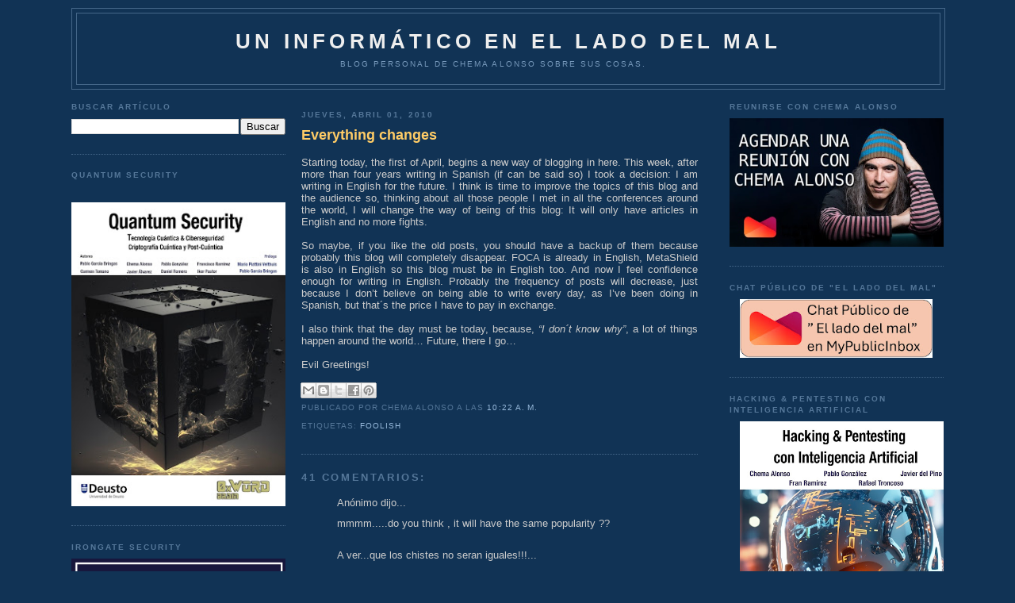

--- FILE ---
content_type: text/html; charset=UTF-8
request_url: https://www.elladodelmal.com/2010/04/everything-changes.html?showComment=1270124044235
body_size: 55570
content:
<!DOCTYPE html>
<html xmlns='http://www.w3.org/1999/xhtml' xmlns:b='http://www.google.com/2005/gml/b' xmlns:data='http://www.google.com/2005/gml/data' xmlns:expr='http://www.google.com/2005/gml/expr'>
<head>
<link href='https://www.blogger.com/static/v1/widgets/2944754296-widget_css_bundle.css' rel='stylesheet' type='text/css'/>
<meta content='b8VjhZ29wt4auKs9Cx1uPumFrU2jolOrl69zwO_QRGs' name='google-site-verification'/>
<meta content='88d3fe5adc' name='bloguzz'/>
<meta content='37VA8Leb0aT7Q3rKMndU' name='follow_it-verification-code'/>
<meta content='text/html; charset=UTF-8' http-equiv='Content-Type'/>
<meta content='blogger' name='generator'/>
<link href='https://www.elladodelmal.com/favicon.ico' rel='icon' type='image/x-icon'/>
<link href='https://www.elladodelmal.com/2010/04/everything-changes.html' rel='canonical'/>
<link rel="alternate" type="application/atom+xml" title="Un informático en el lado del mal - Atom" href="https://www.elladodelmal.com/feeds/posts/default" />
<link rel="alternate" type="application/rss+xml" title="Un informático en el lado del mal - RSS" href="https://www.elladodelmal.com/feeds/posts/default?alt=rss" />
<link rel="service.post" type="application/atom+xml" title="Un informático en el lado del mal - Atom" href="https://www.blogger.com/feeds/21555208/posts/default" />

<link rel="alternate" type="application/atom+xml" title="Un informático en el lado del mal - Atom" href="https://www.elladodelmal.com/feeds/461273857061615846/comments/default" />
<!--Can't find substitution for tag [blog.ieCssRetrofitLinks]-->
<meta content='https://www.elladodelmal.com/2010/04/everything-changes.html' property='og:url'/>
<meta content='Everything changes' property='og:title'/>
<meta content='Blog personal de Chema Alonso ( https://MyPublicInbox.com/ChemaAlonso ): Ciberseguridad, IA, Innovación, Tecnología, Cómics &amp; Cosas Personasles.' property='og:description'/>
<title>Un informático en el lado del mal: Everything changes</title>
<style id='page-skin-1' type='text/css'><!--
/*
-----------------------------------------------
Blogger Template Style
Name:     Minima Blue
Designer: Douglas Bowman
URL:      www.stopdesign.com
Date:     26 Feb 2004
Updated by: Blogger Team
----------------------------------------------- */
/* Variable definitions
====================
<Variable name="bgcolor" description="Page Background Color"
type="color" default="#135">
<Variable name="textcolor" description="Text Color"
type="color" default="#ccc">
<Variable name="linkcolor" description="Link Color"
type="color" default="#9bd">
<Variable name="pagetitlecolor" description="Title Color"
type="color" default="#eee">
<Variable name="descriptioncolor" description="Blog Description Color"
type="color" default="#79b">
<Variable name="titlecolor" description="Post Title Color"
type="color" default="#fc6">
<Variable name="bordercolor" description="Border Color"
type="color" default="#468">
<Variable name="sidebarcolor" description="Sidebar Title Color"
type="color" default="#579">
<Variable name="sidebartextcolor" description="Sidebar Text Color"
type="color" default="#ccc">
<Variable name="visitedlinkcolor" description="Visited Link Color"
type="color" default="#a7a">
<Variable name="bodyfont" description="Text Font"
type="font" default="normal normal 100% 'Trebuchet MS',Trebuchet,Verdana,Sans-serif">
<Variable name="headerfont" description="Sidebar Title Font"
type="font"
default="normal bold 78% 'Trebuchet MS',Trebuchet,Arial,Verdana,Sans-serif">
<Variable name="pagetitlefont" description="Blog Title Font"
type="font"
default="normal bold 200% 'Trebuchet MS',Trebuchet,Verdana,Sans-serif">
<Variable name="descriptionfont" description="Blog Description Font"
type="font"
default="normal normal 78% 'Trebuchet MS', Trebuchet, Verdana, Sans-serif">
<Variable name="postfooterfont" description="Post Footer Font"
type="font"
default="normal normal 78% 'Trebuchet MS', Trebuchet, Verdana, Sans-serif">
*/
/* Use this with templates/template-twocol.html */
body, .body-fauxcolumn-outer {
background:#113355;
margin:0;
color:#cccccc;
font:x-small "Trebuchet MS", Trebuchet, Verdana, Sans-Serif;
font-size/* */:/**/small;
font-size: /**/small;
text-align: center;
}
a:link {
color:#99bbdd;
text-decoration:none;
}
a:visited {
color:#aa77aa;
text-decoration:none;
}
a:hover {
color:#ffcc66;
text-decoration:underline;
}
a img {
border-width:0;
}
/* Header
-----------------------------------------------
*/
#header-wrapper {
width:1100px;
margin:10 auto 10px;
border:1px solid #446688;
}
#header {
margin: 5px;
border: 1px solid #446688;
text-align: center;
color:#eeeeee;
}
#header h1 {
margin:5px 5px 0;
padding:15px 20px .25em;
line-height:1.2em;
text-transform:uppercase;
letter-spacing:.2em;
font: normal bold 200% 'Trebuchet MS',Trebuchet,Verdana,Sans-serif;
}
#header a {
color:#eeeeee;
text-decoration:none;
}
#header a:hover {
color:#eeeeee;
}
#header .description {
margin:0 5px 5px;
padding:0 20px 15px;
max-width:1000px;
text-transform:uppercase;
letter-spacing:.2em;
line-height: 1.4em;
font: normal normal 78% 'Trebuchet MS', Trebuchet, Verdana, Sans-serif;
color: #7799bb;
}
/* Outer-Wrapper
----------------------------------------------- */
#outer-wrapper {
width: 1100px;
margin:0 auto;
padding:10px;
text-align:left;
font: normal normal 100% 'Trebuchet MS',Trebuchet,Verdana,Sans-serif;
}
#left-sidebar-wrapper {
width: 270px;
float: left;
padding:0px 10px 0px 0px;
word-wrap: break-word; /* fix for long text breaking sidebar float in IE */
overflow: hidden; /* fix for long non-text content breaking IE sidebar float */
}
#main-wrapper {
width: 500px;
float: left;
padding: 10px;
word-wrap: break-word; /* fix for long text breaking sidebar float in IE */
overflow: hidden;     /* fix for long non-text content breaking IE sidebar float */
}
#right-sidebar-wrapper {
width: 270px;
float: right;
word-wrap: break-word; /* fix for long text breaking sidebar float in IE */
overflow: hidden;     /* fix for long non-text content breaking IE sidebar float */
}
/* Headings
----------------------------------------------- */
h2 {
margin:1.5em 0 .75em;
font:normal bold 78% 'Trebuchet MS',Trebuchet,Arial,Verdana,Sans-serif;
line-height: 1.4em;
text-transform:uppercase;
letter-spacing:.2em;
color:#557799;
}
/* Posts
-----------------------------------------------
*/
h2.date-header {
margin:1.5em 0 .5em;
}
.post {
margin:.5em 0 1.5em;
border-bottom:1px dotted #446688;
padding-bottom:1.5em;
}
.post h3 {
margin:.25em 0 0;
padding:0 0 4px;
font-size:140%;
font-weight:normal;
line-height:1.4em;
color:#ffcc66;
}
.post h3 a, .post h3 a:visited, .post h3 strong {
display:block;
text-decoration:none;
color:#ffcc66;
font-weight:bold;
}
.post h3 strong, .post h3 a:hover {
color:#cccccc;
}
.post p {
margin:0 0 .75em;
line-height:1.6em;
}
.post-footer {
margin: .75em 0;
color:#557799;
text-transform:uppercase;
letter-spacing:.1em;
font: normal normal 78% 'Trebuchet MS', Trebuchet, Verdana, Sans-serif;
line-height: 1.4em;
}
.comment-link {
margin-left:.6em;
}
.post img {
padding:4px;
border:1px solid #446688;
}
.post blockquote {
margin:1em 20px;
}
.post blockquote p {
margin:.75em 0;
}
/* Comments
----------------------------------------------- */
#comments h4 {
margin:1em 0;
font-weight: bold;
line-height: 1.4em;
text-transform:uppercase;
letter-spacing:.2em;
color: #557799;
}
#comments-block {
margin:1em 0 1.5em;
line-height:1.6em;
}
#comments-block .comment-author {
margin:.5em 0;
}
#comments-block .comment-body {
margin:.25em 0 0;
}
#comments-block .comment-footer {
margin:-.25em 0 2em;
line-height: 1.4em;
text-transform:uppercase;
letter-spacing:.1em;
}
#comments-block .comment-body p {
margin:0 0 .75em;
}
.deleted-comment {
font-style:italic;
color:gray;
}
.feed-links {
clear: both;
line-height: 2.5em;
}
#blog-pager-newer-link {
float: left;
}
#blog-pager-older-link {
float: right;
}
#blog-pager {
text-align: center;
}
/* Sidebar Content
----------------------------------------------- */
.sidebar {
color: #cccccc;
line-height: 1.5em;
}
.sidebar ul {
list-style:none;
margin:0 0 0;
padding:0 0 0;
}
.sidebar li {
margin:0;
padding:0 0 .25em 15px;
text-indent:-15px;
line-height:1.5em;
}
.sidebar .widget, .main .widget {
border-bottom:1px dotted #446688;
margin:0 0 1.5em;
padding:0 0 1.5em;
}
.main .Blog {
border-bottom-width: 0;
}
/* Profile
----------------------------------------------- */
.profile-img {
float: left;
margin: 0 5px 5px 0;
padding: 4px;
border: 1px solid #446688;
}
.profile-data {
margin:0;
text-transform:uppercase;
letter-spacing:.1em;
font: normal normal 78% 'Trebuchet MS', Trebuchet, Verdana, Sans-serif;
color: #557799;
font-weight: bold;
line-height: 1.6em;
}
.profile-datablock {
margin:.5em 0 .5em;
}
.profile-textblock {
margin: 0.5em 0;
line-height: 1.6em;
}
.profile-link {
font: normal normal 78% 'Trebuchet MS', Trebuchet, Verdana, Sans-serif;
text-transform: uppercase;
letter-spacing: .1em;
}
/* Footer
----------------------------------------------- */
#footer {
width:660px;
clear:both;
margin:0 auto;
padding-top:15px;
line-height: 1.6em;
text-transform:uppercase;
letter-spacing:.1em;
text-align: center;
}
/** Page structure tweaks for layout editor wireframe */
body#layout #header {
margin-left: 0px;
margin-right: 0px;
}
/* Estilos de la Nube de Etiquetas */
#labelCloud {text-align:center;font-family:arial,sans-serif;}
#labelCloud .label-cloud li{display:inline;background-image:none !important;padding:0 5px;margin:0;vertical-align:baseline !important;border:0 !important;}
#labelCloud ul{list-style-type:none;margin:0 auto;padding:0;}
#labelCloud a img{border:0;display:inline;margin:0 0 0 3px;padding:0}
#labelCloud a{text-decoration:none}
#labelCloud a:hover{text-decoration:underline}
#labelCloud li a{}
#labelCloud .label-cloud {}
#labelCloud .label-count {padding-left:0.2em;font-size:9px;color:#000}
#labelCloud .label-cloud li:before{content:"" !important}

--></style>
<script type='text/javascript'>
// Variables en la Nube sobre el color y tamaño de la fuente
var cloudMin = 1;
var maxFontSize = 18;
var maxColor = [255,255,255];
var minFontSize = 10;
var minColor = [255,255,255];
var lcShowCount = false;
</script>
<link href='https://www.blogger.com/dyn-css/authorization.css?targetBlogID=21555208&amp;zx=a5055933-ff67-413c-8c9d-0e821f86cca4' media='none' onload='if(media!=&#39;all&#39;)media=&#39;all&#39;' rel='stylesheet'/><noscript><link href='https://www.blogger.com/dyn-css/authorization.css?targetBlogID=21555208&amp;zx=a5055933-ff67-413c-8c9d-0e821f86cca4' rel='stylesheet'/></noscript>
<meta name='google-adsense-platform-account' content='ca-host-pub-1556223355139109'/>
<meta name='google-adsense-platform-domain' content='blogspot.com'/>

<!-- data-ad-client=ca-pub-2708503623341836 -->

</head>
<body>
<div class='navbar no-items section' id='navbar'>
</div>
<div id='outer-wrapper'><div id='wrap2'>
<!-- skip links for text browsers -->
<span id='skiplinks' style='display:none;'>
<a href='#main'>skip to main </a> |
      <a href='#sidebar'>skip to sidebar</a>
</span>
<div id='header-wrapper'>
<div class='header section' id='header'><div class='widget Header' data-version='1' id='Header1'>
<div id='header-inner'>
<div class='titlewrapper'>
<h1 class='title'>
<a href='https://www.elladodelmal.com/'>
Un informático en el lado del mal
</a>
</h1>
</div>
<div class='descriptionwrapper'>
<p class='description'><span>Blog personal de Chema Alonso sobre sus cosas.</span></p>
</div>
</div>
</div></div>
</div>
<div id='content-wrapper'>
<div id='left-sidebar-wrapper'>
<div class='sidebar section' id='left-sidebar'><div class='widget BlogSearch' data-version='1' id='BlogSearch1'>
<h2 class='title'>Buscar artículo</h2>
<div class='widget-content'>
<div id='BlogSearch1_form'>
<form action='https://www.elladodelmal.com/search' class='gsc-search-box' target='_top'>
<table cellpadding='0' cellspacing='0' class='gsc-search-box'>
<tbody>
<tr>
<td class='gsc-input'>
<input autocomplete='off' class='gsc-input' name='q' size='10' title='search' type='text' value=''/>
</td>
<td class='gsc-search-button'>
<input class='gsc-search-button' title='search' type='submit' value='Buscar'/>
</td>
</tr>
</tbody>
</table>
</form>
</div>
</div>
<div class='clear'></div>
</div><div class='widget HTML' data-version='1' id='HTML16'>
<h2 class='title'>Quantum Security</h2>
<div class='widget-content'>
<div class="separator" style="clear: both; text-align: center;"><a href="https://0xword.com/es/libros/248-quatum-security-tecnologia-cuantica-ciberseguridad-criptografica-cuantica-y-post-cuantica.html" style="margin-left: 1em; margin-right: 1em;"><br class="Apple-interchange-newline" /><img border="0" data-original-height="1610" data-original-width="1137" src="https://blogger.googleusercontent.com/img/b/R29vZ2xl/AVvXsEjzNgeoS8bK-N-wht22IN3Z9fcjMOMuMh6f9H8bSB9a-4MxLglEcHxqPpeuw8auxDK6z1mWBzkmwxwpV_x1cgen1gWeVP9ig3bZUh2UrXc8DcD68D7ZVT7gCmkeHGu9p08QKsTN4fW0RsnEbdcSXP2xHDPbmogTUDdrsk_YmX7lGAsv-olxYX2k/w282-h400/Quantum1.jpg" width="100%" /></a></div>
</div>
<div class='clear'></div>
</div><div class='widget HTML' data-version='1' id='HTML14'>
<h2 class='title'>IronGate Security</h2>
<div class='widget-content'>
<a href="https://www.irongate.es/"><img src="https://blogger.googleusercontent.com/img/b/R29vZ2xl/AVvXsEjmwytYEHMKEpY_yhf0TM1hrG8KUda6Y-fMjDLXNei73kwrZyRL_4C-QKr80nT9MFQlolbKdNMAYn6cfYwsMrlUgVD7GVI-RL0aGeldPkzB-BtI2H5tfFtqZloaw3bmX7cwCqlyMneqJBxtseiGwHTzR3HeeKQhF0u_7Bslsy1lLv0-har4pMkC/s1214/IronGate0.jpg" width="100%" /></a>
</div>
<div class='clear'></div>
</div><div class='widget HTML' data-version='1' id='HTML4'>
<h2 class='title'>Contactos y RRSS</h2>
<div class='widget-content'>
<img src="https://blogger.googleusercontent.com/img/b/R29vZ2xl/AVvXsEiwUGsp97L-dny9Q-EjWOpZ0z0_wD1GypZTgm4Gplhv7LsbH0IhbbIHAH6llgjkDhcYXCJh70MWxWCgBBuNV7bPCzbWIK6eDKxf_Xc2zfucqQK-uW1O0MUQzQgsPg2-8kS-yQt18g/s1600/email.gif" width="30" valign="top" /> <a href="https://www.elladodelmal.com/p/contacto.html">Contactar con Chema Alonso</a><br/>
<img border="0" data-original-height="458" data-original-width="1600" src="https://blogger.googleusercontent.com/img/b/R29vZ2xl/AVvXsEiHtjItX7OaE4UQN7LmH6c03kiQQUWyF4f0ecyQnzer5xwdI4EnzqmdbpySCKnt-5fYih4vipgP3zeQi2bGMzCxZhUOWzi8YNmD7aBBbSJ-8e3hDt76CeWijiigZ9a0s9IeR0t_/s320/mpiico.png" width="30" /> <a href="https://www.mypublicinbox.com/ChemaAlonso/videocall">Reunión Virtual con Chema Alonso</a><br />
<img border="0" data-original-height="458" data-original-width="1600" src="https://blogger.googleusercontent.com/img/b/R29vZ2xl/AVvXsEiHtjItX7OaE4UQN7LmH6c03kiQQUWyF4f0ecyQnzer5xwdI4EnzqmdbpySCKnt-5fYih4vipgP3zeQi2bGMzCxZhUOWzi8YNmD7aBBbSJ-8e3hDt76CeWijiigZ9a0s9IeR0t_/s320/mpiico.png" width="30" /> <a href="https://www.mypublicinbox.com/ChemaAlonso">Buzón Público de Chema Alonso</a><br />
<a href="https://telegram.me/Elladodelmal"><img src="https://blogger.googleusercontent.com/img/b/R29vZ2xl/AVvXsEh0TMClnMmRdqhCOJVYzShyphenhyphenso_8BMnYKdVmhu_gDyXDi82j59Et97n_SMVgvaDlUSv4xqvxWQaSZPUZ_vGoD3tyyEpLp8owZ3p6cvlUFhdro1zDjcHhjUj5J4A3nhknbktzu7Ms/s320/telegramlogo.png" width="30" valign="middle"/> Sigue El lado del mal en Telegram</a><br/>
<img src="https://blogger.googleusercontent.com/img/b/R29vZ2xl/AVvXsEh24mLtqIQ-auHwq7GeyKRncWxB7dSppgX_yhN90wPv42CgUQ4U7OliCov8H3nJ3pFIF8XTBtIx8EqqAmLUY8lC13lb5JA_OB3eFWj3Nth2NzZ7F7-PxeQTYSdXu7a5H4QD1f90/w200-h200/tiktok.png" width="30" valign="middle"/> <a href="https://www.tiktok.com/@chema_alonso">Sigue a Chema Alonso en TikTok</a><br/>
<img src="https://blogger.googleusercontent.com/img/b/R29vZ2xl/AVvXsEhlQVg4T3CPpYrrJG3NMWVgi4pCi9dMFjCdScNIQ_GTLX7VBCJScMN4UOw3I8cj4n-bFnbNr2OEiPvDjhwNQL0lzYS0fbUkbmlSkxO3qtZBoOBIMzN4v-_gvUeJXD0XSdQnEoGe/s0/whakoom.png" width="30" valign="middle"/> <a href="https://www.whakoom.com/chemaalonso/">Sigue a Chema Alonso en Whakoom</a><br/>
<a href="https://Threads.net/@chemaalonso"><img src="https://blogger.googleusercontent.com/img/b/R29vZ2xl/AVvXsEier-uySz-NeKvRbCUWHCe7GMeaGmcnc-7GIyrlhGtCJfbvh0Jzs6e4Ljj2zQWp7c-6GW9aKH4lOgJDbpA22RtPWMDOIhjlM0pFI-cQTsxosn4PZAghzn14mUcBne1ZSSDbBqT__SWPlPJDConS2j54zHqLwuQGBa25JRcbew8irRd4so0L9o6w/s16000/threads.png" width="30" valign="middle"/> Chema Alonso en Threads</a><br/>
<img src="https://blogger.googleusercontent.com/img/b/R29vZ2xl/AVvXsEgG33Vp3f8ocbkKy7o8hluhweMHMxhx05Va9W_4mwbravUFWWFjAf8HvSmj9il24k79T8S5kd5KHsP9aDx-YevPzJWzGdTixw5jy5_JaNFQIxDF6UjaXUId7wE5kXq_T18_t1ey/w200-h200/spotify.jpg" width="30" valign="middle"/> <a href="https://open.spotify.com/user/c0v1a6mx7a3kgbdpokuw37sel">Sigue a Chema Alonso en Spotify</a><br/>
<img src="https://blogger.googleusercontent.com/img/b/R29vZ2xl/AVvXsEhaAcB6oHhAFAHLa4HPGuu3aTdSDO1bIyrLXMdP0ts-7SqKjFXchxeOP47SVGlnPl1buBrzNfvGjkANDnvlNJ8qffJ5hSdjmO5TIanxOfgRSJiIbZtvuf75Uj5iY_0KCu5kJjSY/s1600/twitter.gif" width="30" valign="middle"/> <a href="https://twitter.com/#!/chemaalonso">Sigue a Chema Alonso en Twitter / X</a><br/>
<a rel="me" href="https://ioc.exchange/@chemaalonso"><img src="https://blogger.googleusercontent.com/img/b/R29vZ2xl/AVvXsEh1tpjKjUzo1JC-GiFPeEfC--k0goxsfx3SkDML8cjiKc__rxfweJncr_yRgXGlb9UIylbAA66FOGM71wibUJ-70d-zDuQqEbzRvOvQKaYjbhbZw97v9t-VQPblF__5DR_Oc0FUzagO0_9L8RUWJha1Qog15pZiez5jAN0A5qc9hj6Nw6p37w/s768/mastodon_logo.png" width="30" valign="middle"/> Chema Alonso en Mastodon</a><br/>
<a href="https://bsky.app/profile/chemaalonso.com"><img src="https://blogger.googleusercontent.com/img/b/R29vZ2xl/AVvXsEgiKa80V_5q5teB-zzJ1kJqo6odh4E8WxaanThoBZqKptT7KrWfJTGOppndhVCDmhGZ5qi9-LGk0wVcbf4CF5Ic8qjaCNOju6kDg24BW3U3s9aFkGf-8TyXX8RpBRvLKub9x2vRiQ-YP9OKUUYTgNgOBLRJMuiXUWNaddVVcxrXQIrPrYvDFQAe/s1200/bskylogo.png" width="30" valign="middle" /> Chema Alonso en BSKY</a><br/>
<img src="https://blogger.googleusercontent.com/img/b/R29vZ2xl/AVvXsEi9vUMUZ17UOm7EgehQnAgZeZwtPAEqtbV98yG7Xr__6zxKVNYC5OE6xptmyjgKHpG0W6aSzzGYDxAjA7K4RTKW-Ip6IwVcHAmu0bkUI6JzBqh8KowhHACn5gaT9OyatcUH_61e/s1600/facebook-logo1.png" width="30" valign="middle" /> <a href="http://www.facebook.com/chema.alonso.maligno">Chema Alonso en Facebook</a><br/>
<a href="http://www.linkedin.com/pub/chema-alonso/25/42a/810"><img src="https://blogger.googleusercontent.com/img/b/R29vZ2xl/AVvXsEg9rwuZQGRhE8meAYVG725lrZrO74aCud6OCUF5MTIUpB429ZeT6Vfh8V7G0acHxqiVDsNM4V7OzIwygyQXNtbZi1DnI_utycDd-DFiHkahmjm2eOuu_-dh0mqYyEOldI3NNvKDdg/s320/linkedin_icon.png" valign="middle" width="30"/> Chema Alonso en Linkedin</a><br/>
<a href="http://feeds.feedburner.com/ElLadoDelMal" target="new" rel="alternate" type="application/rss+xml"><img alt="" style="vertical-align:middle;border:0" src="https://blogger.googleusercontent.com/img/b/R29vZ2xl/AVvXsEjiNAGHzC9G9_3-QkujOEXHfi5Kh1UniYAQBEBuc1PIJ692TQgdFzsdJDv8rjWoKgp7T9hKvFztRPGKIrOGGVBvDZNnKZlEa5FXqivlNWk8okVsIGM1lUbHQEEjh805DtrE-26KWjxeJ98yFx7tKV50lC77ZAkBGof1SAN_y35qO6drzt1HWAXn/s512/rsslogo.png" width="30" /></a>&nbsp;<a href="http://feeds.feedburner.com/ElLadoDelMal" rel="alternate" type="application/rss+xml">Suscríbete al canal RSS</a><br/>
<img src="https://blogger.googleusercontent.com/img/b/R29vZ2xl/AVvXsEggkMlq2gK0PXbyalmNx4MaNycgQLBFqjk0v01bkPRLw1eiAgS2_tQ1-BQ4vC6nRRVef4RGT7tdDK3drkyx24LfwXnxXj5cTrNHpn43vWMqEjXUpYpBGn1AMTbp4C-SwUnXwVcL/s1600/slideshare-logo.png" width="30" valign="middle" /> <a href="http://www.slideshare.net/chemai64">Canal SlideShare de Chema Alonso</a><br/>
<img src="https://blogger.googleusercontent.com/img/b/R29vZ2xl/AVvXsEhW9jS5CS2TbsMy5CyH2NXswJ1tT9wawMwaYczJ45DGFwHjA9gEa6b1Jucl6kJufDoLT8J3vxsLY1MTUllGk7GYWj8b0pXwKPsjLe02DP91pxW0_V-qACXY_KUy5GHzscLTH_VE/s1600/Youtube-Logo.png" width="30" valign="middle" /> <a href="https://www.youtube.com/user/Chemai64?sub_confirmation=1">Canal YouTube de Chema Alonso</a>  <br/>
<img src="https://blogger.googleusercontent.com/img/b/R29vZ2xl/AVvXsEg3gVpcfMlSsQpixsPUVYidqX3WcMmti9jU5pfNcsSIpLyYkdnMgmy6Hi5cFO_OEpuy666XClYR6OUdNW0vdsGBd8Lmrd8Th79372BXzvf8uRvqE-Y5nGE_GiVG_lX7AlvIom-v/s1600/insta.png" width="30" valign="middle" /> <a href="http://instagram.com/chemaalonso">Canal Instagram de Chema Alonso</a><br/>
</div>
<div class='clear'></div>
</div><div class='widget HTML' data-version='1' id='HTML5'>
<h2 class='title'>Libro "Hacking Web Technologies"</h2>
<div class='widget-content'>
<center><a href="https://0xword.com/es/libros/81-hacking-web-technologies.html"><img src="https://blogger.googleusercontent.com/img/a/AVvXsEj7RucoDbPIJYmvbtK8jHOqZBx0whI4aenwh8zmleNWRBFHpgIfNlk4e1_ByLkEMe7aW-hsspH2B6sY0pXqePtIMyYA8zJ4-Stc1G0B1T8YtRLFLDSLWXv4m9Q-7sR4htMIPS7oPIsuGbkxYsQ40IQChO8tzcUr928SxF5QgvhJ7_xCyTUDAw=w308-h400" width="100%"/></a></center>
</div>
<div class='clear'></div>
</div><div class='widget HTML' data-version='1' id='HTML12'>
<h2 class='title'>Libro de Hacking de<br>Aplicaciones Web: SQL Injection</h2>
<div class='widget-content'>
<center><a href="https://0xword.com/es/libros/25-libro-hacking-aplicaciones-web-sql-injection.html"><img src="https://blogger.googleusercontent.com/img/b/R29vZ2xl/AVvXsEhlH7qcLT0fvjrC4xN8-82trgoPuDTHhQJo6RNBXpeNteYo1DMrOcXDS8JAteLzrYtP4P25TiT_UPFWvsXSFFJw6pwVW6eB5n8uy9hn7Nl0czbAWStLq-SiXQyYrNjDgZyDQrcw/w484-h640/libro-hacking-aplicaciones-web-sql-injection.jpeg" width="100%"/></a></center>
</div>
<div class='clear'></div>
</div><div class='widget HTML' data-version='1' id='HTML9'>
<h2 class='title'>0xWord</h2>
<div class='widget-content'>
<a href="http://0xword.com/es/content/9-publicatulibro">Publicar tu libro en 0xWord</a><br/>
<b><font color="yellow">DISTRIBUIDORES de 0xWORD</font></b><br/>
<a href="https://www.dragonjar.org/servicios-de-seguridad-informatica#libros-hacking"><img src="https://blogger.googleusercontent.com/img/b/R29vZ2xl/AVvXsEiexvTBbTSB36Lb1d0YaYPk5vuHZzqpxDTfcAfd7RU2v7-Jh36JPoRRAwiNLBqZiCE4cLbpc4CrWQGf1Ijja1N16FcQBhCW4fBot0sdRMfzK-RddusqE-nc5n_AWBF5CLXeJZW0/s200/colombia-flag-3d-small.png" width="50" " valign="middle" /> &nbsp; DragonJAR</a><br/>

<a href="https://store.8dot8.org/libros"><img src="https://blogger.googleusercontent.com/img/b/R29vZ2xl/AVvXsEgwABVW6IKuoJdGJ3yxp9DTaMqDc84D1dR2YABjYeW_AswCMDT12ow3UXW1_Brb_P584pp6l0kNh7q9cWYYtI4wnKXxEp2xI9UXeAqxQ6yydg6EPs7e7wfeqLSRAFaB26UAhfX6/s200/chile-flag-3d-small.png" width="50" " valign="middle" /> &nbsp; 8.8 Chile</a><br/>

<a href="https://www.dreamlab.net/es/libros/"><img src="https://blogger.googleusercontent.com/img/b/R29vZ2xl/AVvXsEgwABVW6IKuoJdGJ3yxp9DTaMqDc84D1dR2YABjYeW_AswCMDT12ow3UXW1_Brb_P584pp6l0kNh7q9cWYYtI4wnKXxEp2xI9UXeAqxQ6yydg6EPs7e7wfeqLSRAFaB26UAhfX6/s200/chile-flag-3d-small.png" width="50" " valign="middle" /> &nbsp; Dreamlab</a><br/>

<a href="https://www.ekoparty.org/en_US/shop"><img src="https://blogger.googleusercontent.com/img/b/R29vZ2xl/AVvXsEjhLK_7j9K-0o8tasqni18Cj7Z8sek-sHlUpqy5IOCAf-AJ5JiD1MbVO-GqOPLHGAq7XrqG_QVLAZgts2SRp-gncrtOr47Lpe9t-CY9HyiN4lax85WAQB8YqYPJ28Sp2f_QWGiZ/s200/argentina-flag-3d-small.png" width="50" " valign="middle" /> &nbsp; Ekoparty</a><br/>
<a href="http://www.itforensic-la.com/pages/productos.html#test2"><img src="https://blogger.googleusercontent.com/img/b/R29vZ2xl/AVvXsEiexvTBbTSB36Lb1d0YaYPk5vuHZzqpxDTfcAfd7RU2v7-Jh36JPoRRAwiNLBqZiCE4cLbpc4CrWQGf1Ijja1N16FcQBhCW4fBot0sdRMfzK-RddusqE-nc5n_AWBF5CLXeJZW0/s200/colombia-flag-3d-small.png" width="50" " valign="middle" /> &nbsp; IT Forensic</a><br/>
<a href="http://www.ehack.mx/"><img src="https://blogger.googleusercontent.com/img/b/R29vZ2xl/AVvXsEiXTofUmIeRLhDR3NSnVC4aFf4BG0GpuGXVr7GH0lOQtj2e1_z_MIK9Q65KyQ81lujPxR3WbPz1J-oaRkxCqZnOZ8XKVlhNpF-iA-PJ8Oo5lEijNo1mLaOEeupP8ORlg3bwUtnF/s200/mexico-flag-3d-small.png" width="50" " valign="middle" /> &nbsp; e-Hack MX </a><br/>


<a href="http://area51.ec/"><img src="https://blogger.googleusercontent.com/img/b/R29vZ2xl/AVvXsEjctHsdCLCy03CCgWJCUUc4xjYlXUjiVM1XviYCESzYNQOg4pd-W_KAGETLqWN2d-fKPrL3B85AvJ1fFAGsGeBdwuguXtgV4p51fgECm9llZ26LzSCKEURdGcd7hDRLYQlIdq1I/s200/ecuador-flag-3d-small.png" width="50" " valign="middle" /> &nbsp; AREA 51 </a><br/>
<a href="https://comunidaddojo.org/libros/"><img src="https://blogger.googleusercontent.com/img/b/R29vZ2xl/AVvXsEj-kraqLJo53DGwU-eGolewK4KuxRRt_lisLQgPtywwqLgkFCkCVdnYkxjiiL-_X7T6Jyoe7biguy8hn0qyU4EUCKv-uaDmmMOkkwELTAW7RRktBQReMscrD-tJcTIVIEOLHXuL/s200/panama-flag-3d-small.png" width="50" " valign="middle" /> &nbsp;Comunidad Dojo Panamá </a><br/>
<a href="http://www.aiyonpanama.com/libros/"><img src="https://blogger.googleusercontent.com/img/b/R29vZ2xl/AVvXsEj-kraqLJo53DGwU-eGolewK4KuxRRt_lisLQgPtywwqLgkFCkCVdnYkxjiiL-_X7T6Jyoe7biguy8hn0qyU4EUCKv-uaDmmMOkkwELTAW7RRktBQReMscrD-tJcTIVIEOLHXuL/s200/panama-flag-3d-small.png" width="50" " valign="middle" /> &nbsp; AIYON Panamá </a><br/>

<a href="https://www.arpahesolutions.com/arpa-books/"><img src="https://blogger.googleusercontent.com/img/b/R29vZ2xl/AVvXsEjDYpWYONvg0KrUVY49KImOfEKvriT_67pGN7zsZixdmtX_S689Q9RuDeoF-n9lS1PnNx1XdgPvFCGewdOOknEZH_oVq2RriRxy0zzE8cZ6FpRnjpfXSBBRcW-8pKSo5WY2IFL2/s200/costa-rica-flag-3d-small.png" width="50" " valign="middle" /> &nbsp; ARPAHE SOLUTIONS </a><br/>


<a href="http://0xword.com/es/content/10-distribuidoresylibrerias">Ser distribuidor de 0xWord</a><br/>
***** Colección Pósters *****<br/>
01: <a href="https://0xword.com/es/home/129-poster-fear-the-foca.html">Fear the FOCA</a><br/>
02: <a href="https://0xword.com/es/home/135-poster-2-profesor-alonso.html">Professor Alonso</a><br/>
03: <a href="https://0xword.com/es/home/136-poster-3-calico-electronico.html">Cálico Electrónico</a>
<br/>

***** Packs Oferta *****<br/>

- <a href="https://0xword.com/es/libros/47-pack-libros-byod.html">Pack Mobile Security</a> <br/>
- <a href="https://0xword.com/es/libros/48-pack-sysadmin.html">Pack Windows Security</a><br/>

******************************<br/>
<font color="yellow">VBooks</font><br/>
- <a href="https://www.elladodelmal.com/2017/06/vbook-windows-server-2016-los-video.html">&#191;Qué son los VBooks?</a><br/>
- VBOOK 5: <a href="https://0xword.com/es/home/170-vbook-pentesting-con-kali.html">Pentesting con Kali</a> [NEW]<br/>
- VBook 4: <a href="https://0xword.com/es/home/132-vbook-arduino-para-hackers-pocs-hacks-just-for-fun.html">Arduino para hackers</a><br/>
- <a href="https://0xword.com/es/6_0xwordvbooks">Pack VBook 1, 2 y 3</a><br/>
- VBook 3: <a href="https://0xword.com/es/home/102-vbook-ethical-hacking.html">Ethical Hacking</a><br/>
- VBook 2: <a href="https://0xword.com/es/home/98-vbook-ataques-en-redes-de-datos-ipv4-e-ipv6.html">Ataques IPv4 & IPv6</a><br/>
- VBook 1: <a href="https://0xword.com/es/home/94-vbook-windows-server-2016.html">Windows Server 2016</a><br/>
<br/>
&nbsp;&nbsp;<a href="https://0xword.com"><img src="https://blogger.googleusercontent.com/img/b/R29vZ2xl/AVvXsEhGO_-0cesPbAbIbmM3bJAqZaKYOyccCkgTj5sRZuj1Os14PnyYxMqlYh2Hg17irgggWX1AQ0SxBliH5v1UhGTnRdlSnG8WrmexO4cm6OnF-tPk_vg-Ep51X8BXnHBTh3scfVzq/s1600/0xWord.jpg" width="90%" /></a><br/>
- Libro 108: <a href="https://0xword.com/es/libros/248-quatum-security-tecnologia-cuantica-ciberseguridad-criptografica-cuantica-y-post-cuantica.html">Quantum Security</a> [NEW]<br/>
- Libro 107: <a href="https://0xword.com/es/libros/247-cuentos-para-minihackers-volumen-2-un-verano-alucinante.html">Minihackers II</a> [NEW]<br/>
- Libro 106: <a href="https://0xword.com/es/libros/242-cuentos-para-minihackers-un-verano-alucinante.html">Minihackers I</a> [NEW]<br/>
- Libro 105: <a href="https://0xword.com/es/libros/245-hacking-pentesting-con-inteligencia-artificial.html">Hacking & Pentest con IA</a> [NEW]<br/>
- Libro 104: <a href="https://0xword.com/es/libros/244-hacking-home-devices-ii-pocs-hacks-just-for-fun.html">Hacking Home Devices II</a> [NEW]<br/>
- Cómic 103: <a href="https://0xword.com/es/home/243-olivia-en-golem-city.html">Olivia en Golem City</a> [NEW]<br/>
- Libro 102: <a href="https://0xword.com/es/libros/241-ciberguerra-tacticas-de-seguridad-para-vivir-en-un-mundo-hiperconectado.html">Ciberguerra </a><br/> 
- Libro 101: <a href="https://0xword.com/es/libros/240-arquitectura-de-seguridad-y-patrones-de-diseno-seguro.html">Arquitectura de Seguridad</a> <br/>
- Libro 100: <a href="https://0xword.com/es/libros/238-hacking-home-devices-i-pocs-hacks-just-for-fun.html">Hacking Home Devices I</a> <br/>
- Cómic 99: <a href="https://0xword.com/es/comics/237-las-tiras-de-calico-3.html">Las Tiras de Cálico 3</a>  <br/>
- Libro 98: <a href="https://0xword.com/es/libros/236-the-art-of-pentesting.html">The Art of Pentesting</a> <br/>
- Libro 97: <a href="https://0xword.com/es/libros/235-metaverso-y-mundos-virtuales-tecnologias-retos-y-oportunidades.html">Metaverso & AR/VR/XR</a> <br/>
- Libro 96: <a href="https://0xword.com/es/libros/233-big-data-tecnologias-para-arquitecturas-data-centric.html">Big Data</a> <br/>
- Libro 95: <a href="https://0xword.com/es/libros/232-historias-cortas-sobre-fondo-azul.html">Historias Cortas</a> <br/>
- Libro 94: <a href="https://0xword.com/es/libros/230-hacking-web3-new-challenge-accepted.html?search_query=Hackkng+web3&results=1">Hacking Web3</a> <br/>
- Libro 93: <a href="https://0xword.com/es/libros/229-amazon-web-services-hardening-de-infraestructuras-cloud-computing.html">Hardening AWS</a> <br/>
- Libro 92: <a href="https://0xword.com/es/libros/224-storytelling-para-emprendedores.html">Storytelling</a><br/>
- Libro 91: <a href="https://0xword.com/es/libros/219-whatsapp-int-osint-en-whatsapp.html">WhatsApp INT</a> <br/>
- Libro 90: <a href="https://0xword.com/es/libros/217-de-la-caverna-al-metaverso-un-relato-disruptivo-de-la-tecnologia.html">De Caverna a Metaverso</a> <br/>
- Libro 89: <a href="https://0xword.com/es/libros/216-ciberseguridad-de-tu-a-tu-lo-que-tienes-que-conocer-para-sentirte-mas-seguro.html">Ciberseguridad de tú a tú</a> <br />
- Cómic 88: <a href="https://0xword.com/es/comics/214-las-tiras-de-calico-2.html">Las Tiras de Cálico 2</a> <br/>
- Libro 87: <a href="https://0xword.com/es/libros/215-social-hunters-hacking-con-ingenieria-social-en-el-red-team.html">Social Hunters</a> <br/>
- Libro 86: <a href="https://0xword.com/es/libros/213-kubernetes-para-profesionales-desde-cero-al-despliegue-de-aplicaciones-seguras-y-resilientes.html">Kubernetes</a> <br/>
- Libro 85: <a href="https://0xword.com/es/libros/212-la-chica-del-sombrero-negro.html">Sombrero Negro</a> <br/>
- Libro 84: <a href="https://0xword.com/es/libros/205-ciberestafas-la-historia-de-nunca-acabar.html">CiberEstafas</a> <br/>
- Libro 83: <a href="https://0xword.com/es/libros/204-malware-moderno-tecnicas-avanzadas-y-su-influencia-en-la-industria.html">Malware Moderno</a> <br/>
- Libro 82: <a href="https://www.elladodelmal.com/2021/12/relatos-para-hackear-el-tiempo-y-apoyar.html">Relatos Hackear tiempo</a><br/>
- Libro 81: <a href="https://0xword.com/es/libros/195-los-archivos-perdidos-de-falko.html">Mara Turing Libro 3</a> <br/>

- Libro 80: <a href="https://0xword.com/es/libros/194-el-renacer-del-mal.html">Mara Turing Libro 2</a> <br/>

- Libro 79: <a href="https://0xword.com/es/libros/193-el-despertar-de-los-hackers.html">Mara Turing Libro 1</a> <br/>

- Libro 78: <a href="https://0xword.com/es/libros/192-jinetes-en-la-tormenta.html">Jinetes en la Tormenta</a> <br/>
- Libro 77: <a href="https://0xword.com/es/libros/191-bug-bounty-de-profesion-cazarecompensas.html">Bug Bounty</a> <br/>
- Libro 76: <a href="https://0xword.com/es/libros/176-hacking-redes-wifi-tecnologia-auditorias-y-fortificacion.html">Hacking Wi-Fi</a> <br/>
- Cómic 75: <a href="https://0xword.com/es/comics/175-evil-one-3-hacking-aventuras.html">EVIL:ONE #3</a> <br/>
- Libro 74: <a href=https://0xword.com/es/libros/172-raspberry-pi-para-hackers-makers-pocs-hacks-just-for-fun.html">Raspberry Pi</a> <br/>

- Libro 73: <a href="https://0xword.com/es/libros/162-open-source-intelligence-osint-investigar-personas-e-identidades-en-internet.html">OSINT</a><br/>

- Libro 72: <a href="https://0xword.com/es/libros/161-show-me-the-e-money-hacking-a-sistemas-de-pagos-digitales-nfc-rfid-mst-y-chips-emv.html">Show Me the e-money</a><br/>

- Cómic 71: <a href="https://0xword.com/es/comics/164-la-elite-numero-2.html">La Elite: #1</a><br/>

- Cómic 70: <a href="https://0xword.com/es/comics/163-la-elite-numero-1.html">La Elite: #1</a><br/>

- Cómic 69: <a href="https://0xword.com/es/comics/168-armatura-uno-n4.html">Armatura UNO: #4</a><br/>

- Cómic 68: <a href="https://0xword.com/es/comics/167-armatura-uno-n3.html">Armatura UNO: #3</a><br/>

- Cómic 67: <a href="https://0xword.com/es/comics/166-armatura-uno-n-2.html">Armatura UNO: #2</a><br/>

- Cómic 66: <a href="https://0xword.com/es/comics/165-armatura-uno-n-1.html">Armatura UNO: #1</a><br/>

- Libro 65: <a href="https://0xword.com/libros/160-empire-hacking-avanzado-en-el-red-team.html">Empire: Hacking Avanzado</a><br/>
- Cómic 64: <a href="https://0xword.com/es/comics/151-las-tiras-de-calico.html">Tiras Cálico Electrónico</a><br/>
- Cómic 63: <a href="https://0xword.com/es/comics/155-evil-one-2-hacking-aventuras.html">Cómic Evil ONE #2</a><br/> 
- Libro 62: <a href="https://0xword.com/es/libros/147-spring-boot-angular-desarrollo-de-webapps-seguras-tomo-2-spring-boot.html">Spring Boot</a> <br/>
- Libro 61: <a href="https://0xword.com/es/libros/145-arduino-para-hackers-pocs-hacks-just-for-fun.html">Arduino para Hackers</a> <br/>
- Libro 60: <a href="https://0xword.com/es/libros/143-machine-learning-aplicado-a-ciberseguridad-tecnicas-y-ejemplos-en-la-deteccion-de-amenazas.html">Machine Learning & Security</a> <br/>
- Libro 59: <a href="https://0xword.com/es/comics/140-evil-one-hacking-aventuras.html">Cómic Evil ONE #1</a> <br/>
- Libro 58: <a href="https://0xword.com/es/libros/134-spring-boot-angular-desarrollo-de-webapps-seguras.html">Spring Boot & Angular</a> <br/>
- Libro 57: <a href="https://0xword.com/es/libros/131-como-protegerse-de-los-peligros-en-internet.html">Riesgos Internet</a> <br/>
- Libro 56: <a href="https://www.elladodelmal.com/2018/10/0xword-comics-armatura-tomo-i.html">Cómic Armatura Tomo I</a> <br/>
- Libro 55: <a href="https://www.elladodelmal.com/2018/06/el-red-team-de-la-empresa-nuevo-libro.html">Red Team</a><br/>
- Libro 54: <a href="https://0xword.com/es/libros/103-docker-secdevops.html">Docker: SecDevOps</a><br/>
- Libro 53: <a href="https://0xword.com/es/libros/101-hacking-con-metasploit-advanced-pentesting.html">Hacking con Metasploit</a><br/>
- Libro 52: <a href="https://0xword.com/es/libros/100-tecnicas-de-analisis-forense-informatico-para-peritos-judiciales-profesionales.html">Análisis Forense</a> <br/>
- Libro 51: <a href="https://0xword.com/es/libros/99-hacking-windows-ataques-a-sistemas-y-redes-microsoft.html">Hacking Windows</a><br/>
- Libro 50: <a href="https://0xword.com/es/libros/97-hacking-web-applications-client-side-attacks.html">Client-Side Attacks</a> <br/>
- Libro 49: <a href="https://0xword.com/es/libros/96-a-hack-for-the-destiny-el-futuro-siempre-vuelve.html">A hack for the destiny</a><br/>
- Libro 48: <a href="https://0xword.com/es/libros/95-hacking-con-drones-love-is-in-the-air.html">Hacking con DRONES</a> <br/>
- Libro 47: <a href="https://0xword.com/es/libros/92-crime-investigation-historias-de-investigacion-forense-en-las-que-los-peritos-resolvieron-el-caso.html">Crime Investigation</a><br/>
- Libro 46: <a href="https://0xword.com/es/libros/91-macos-hacking.html">macOS Hacking</a><br/>
- Libro 45: <a href="https://0xword.com/es/libros/87-bitcoin-la-tecnologia-blockchain-y-su-investigacion.html">Bitcoin & Blockchain</a><br/>
- Libro 44: <a href="https://0xword.com/es/libros/86-windows-server-2016-administracion-seguridad-y-operaciones.html">Windows Server 2016</a><br/>
- Libro 43: <a href="https://www.elladodelmal.com/2016/12/infraestructuras-criticas-y-sistemas.html">Infraestructuras Críticas</a><br/>
- Libro 42: <a href="https://0xword.com/es/libros/84-maxima-seguridad-en-wordpress.html">Seguridad WordPress</a><br/>
- Libro 41: <a href="https://0xword.com/es/libros/82-got-root-el-poder-de-la-mente.html">Got Root</a> <br/>
- Libro 40: <a href="https://0xword.com/es/libros/81-hacking-web-technologies.html">Hacking Web Tech</a><br/>
- Libro 39: <a href="https://0xword.com/es/libros/78-sinfonier-procesado-y-generacion-de-inteligencia-para-analistas-de-ciberseguridad.html">Sinfonier: CyberINT</a><br/>
- Libro 38: <a href="https://0xword.com/es/libros/76-malware-en-android-discovering-reversing-and-forensics.html">Malware Android</a> <br/>
- Libro 37: <a href="https://0xword.com/es/libros/75-deep-web-tor-freenet-i2p-privacidad-y-anonimato.html">Deep Web: Anonimato</a><br/>
- Libro 36: <a href="https://www.elladodelmal.com/2015/11/la-novela-cluster-de-0xword-pocket-y-el.html">Cluster</a><br/>
- Libro 35: <a href="https://0xword.com/es/libros/69-pentesting-con-powershell.html">Pentesting PowerShell</a> <br/>
- Libro 34: <a href="https://www.elladodelmal.com/2015/07/hacker-epico-en-comic-deluxe-edition.html">Cómic Hacker Épico</a> <br/>
- Libro 33: <a href="https://0xword.com/es/libros/67-hacking-con-python.html">Hacking con Python</a> <br/>
- Libro 32: <a href="https://0xword.com/es/libros/66-libro-python-pentesters.html">Python para Pentesters 2ª ED</a> NEW <br/>
- Libro 31: <a href="https://www.elladodelmal.com/2014/07/hacker-etico-disponible-en-amazon-en.html">Epic Hacker [English PDF]</a><br/>
- Libro 30: <a href="https://0xword.com/es/libros/65-ethical-hacking-teoria-y-practica-para-la-realizacion-de-un-pentesting.html">Ethical Hacking</a> [2ª]<br/>
- Libro 29: <a href="https://0xword.com/es/libros/64-esteganografia-y-estegoanalisis.html">Esteganografía & Estegoanálisis</a><br/>
- Libro 28: <a href="https://0xword.com/es/libros/59-pentesting-con-foca.html">Pentesting con FOCA</a> [<font color="white">SILVER</font>] <br/>
- Libro 27: <a href="https://0xword.com/es/libros/55-linux-exploiting.html">Linux Exploiting</a><br/>
- Libro 26: <a href="https://0xword.com/es/libros/39-libro-hacking-dispositivos-ios-iphone-ipad.html">Hacking IOS 2ª Ed</a> <br />
- Libro 25: <a href="https://0xword.com/es/libros/40-libro-pentesting-kali.html">Pentesting con Kali Linux </a><br />
- Libro 24: <a href="https://0xword.com/es/libros/38-libro-hardening-servidores-linux.html">Hardening GNU/Linux 4ª ED</a> [NEW]<br />
- Libro 23: <a href="https://0xword.com/es/libros/36-libro-cifrado-comunicaciones-rsa.html">Criptografía: RSA 2ª Ed</a> [<font color="WHITE">NUEVO</font>]<br />
- Libro 22: <a href="https://0xword.com/es/libros/35-libro-desarrollo-aplicaciones-android.html">Desarrollo Android</a> <font color="red">[AGOTADO]</font><br />
- Libro 21: <a href="https://0xword.com/es/libros/34-libro-wardog-mundo.html">Wardog y el Mundo</a><br />
- Libro 20: <a href="https://0xword.com/es/libros/33-libro-hacking-seguridad-voip.html">Hacking  VoIP 2ª ED</a><br /> 
- Libro 19: <a href="https://0xword.com/es/libros/31-libro-microhistorias-informatica.html">Microhistorias</a><br />
- Libro 18: <a href="https://0xword.com/es/libros/32-libro-hacker-epico.html">Hacker Épico</a><br />
- Libro 17: <a href="https://0xword.com/es/libros/30-libro-metasploit-pentester.html">Metasploit para pentesters <font color="white">[GOLD]</font></a><br />
- Libro 16: <a href="https://0xword.com/es/libros/29-libro-windows-server-2012.html">Windows Server 2012</a> <font color="red">[AGOTADO]</font><br />
- Libro 15: PowerShell SysAdmin <font color="red">[AGOTADO]</font><br />
- Libro 14: <a href="https://0xword.com/es/libros/27-libro-desarrollo-aplicaciones-ios-iphone-ipad.html">Desarrollo Apps iPad &amp; iPhone</a><br />
- Libro 13: <a href="https://0xword.com/es/libros/26-libro-ataques-redes-datos-ipv4-ipv6.html">Ataques en redes IPv4/IPv6</a> 3ª Ed<br />
- Libro 12: <a href="https://0xword.com/es/libros/25-libro-hacking-aplicaciones-web-sql-injection.html">Hacking SQL Injection 4ª Ed</a> [NEW]<br/>
- Libro 11: <a href="https://0xword.com/es/libros/24-libro-esquema-nacional-seguridad.html">Aplicación ENS con Microsoft</a><br />
- Libro 10: <a href="https://0xword.com/es/libros/62-hacking-y-seguridad-en-comunicaciones-moviles-gsm-gprs-umts-lte-2-edicion-revisada-y-ampliada.html">Hacking Coms Mobiles</a>  <font color="red">[AGOTADO]</font><br />
- Libro 9: <a href="https://0xword.com/es/libros/22-libro-maxima-seguridad-windows.html">Hardening Windows 6ª ED</a> [New!] <br />
- Libro 8: <a href="https://0xword.com/es/libros/21-libro-fraude-online.html">Fraude Online</a> <font color="red">[AGOTADO]</font><br />
- Libro 7: <a href="https://0xword.com/es/libros/20-libro-hacking-buscadores-google-bing-sodan-robtex.html">Hacking con Buscadores</a> 3ª Ed<br />
- Libro 6: <a href="https://0xword.com/es/libros/43-libro-una-al-dia.html">Una al Día </a><br />
- Libro 5: <a href="https://0xword.com/es/libros/17-libro-dnie.html">DNI-e: Tecnología y usos</a> <font color="yellow">[*]</font><br />
- Libro 4: <a href="https://0xword.com/es/libros/16-libro-sharepoint-2010.html"> SPS 2010: Seguridad</a> <font color="red">[AGOTADO]</font><br />
- Libro 3: <a href="https://0xword.com/es/libros/13-libro-forefront-threat-management-gateway-2010.html">MS Forefront TMG 2010</a>  <font color="yellow">[*]</font><br />
- Libro 2: <a href="https://0xword.com/es/libros/11-libro-aplicacion-medidas-implantacion-lopd.html">Aplicación de LOPD</a> <font color="red">[AGOTADO]</font><br />
- Libro 1: <a href="https://0xword.com/es/libros/9-libro-analisis-forense-windows.html">Forense Windows</a> <font color="red">[AGOTADO]</font><br/>
Leyenda:<br/>
<font color="yellow">[*]</font>->  Pocas Unidades<br/>
</div>
<div class='clear'></div>
</div><div class='widget BlogArchive' data-version='1' id='BlogArchive1'>
<h2>Archivo del blog</h2>
<div class='widget-content'>
<div id='ArchiveList'>
<div id='BlogArchive1_ArchiveList'>
<ul class='hierarchy'>
<li class='archivedate collapsed'>
<a class='toggle' href='javascript:void(0)'>
<span class='zippy'>

        &#9658;&#160;
      
</span>
</a>
<a class='post-count-link' href='https://www.elladodelmal.com/2026/'>
2026
</a>
<span class='post-count' dir='ltr'>(26)</span>
<ul class='hierarchy'>
<li class='archivedate collapsed'>
<a class='toggle' href='javascript:void(0)'>
<span class='zippy'>

        &#9658;&#160;
      
</span>
</a>
<a class='post-count-link' href='https://www.elladodelmal.com/2026/01/'>
enero 2026
</a>
<span class='post-count' dir='ltr'>(26)</span>
</li>
</ul>
</li>
</ul>
<ul class='hierarchy'>
<li class='archivedate collapsed'>
<a class='toggle' href='javascript:void(0)'>
<span class='zippy'>

        &#9658;&#160;
      
</span>
</a>
<a class='post-count-link' href='https://www.elladodelmal.com/2025/'>
2025
</a>
<span class='post-count' dir='ltr'>(366)</span>
<ul class='hierarchy'>
<li class='archivedate collapsed'>
<a class='toggle' href='javascript:void(0)'>
<span class='zippy'>

        &#9658;&#160;
      
</span>
</a>
<a class='post-count-link' href='https://www.elladodelmal.com/2025/12/'>
diciembre 2025
</a>
<span class='post-count' dir='ltr'>(31)</span>
</li>
</ul>
<ul class='hierarchy'>
<li class='archivedate collapsed'>
<a class='toggle' href='javascript:void(0)'>
<span class='zippy'>

        &#9658;&#160;
      
</span>
</a>
<a class='post-count-link' href='https://www.elladodelmal.com/2025/11/'>
noviembre 2025
</a>
<span class='post-count' dir='ltr'>(30)</span>
</li>
</ul>
<ul class='hierarchy'>
<li class='archivedate collapsed'>
<a class='toggle' href='javascript:void(0)'>
<span class='zippy'>

        &#9658;&#160;
      
</span>
</a>
<a class='post-count-link' href='https://www.elladodelmal.com/2025/10/'>
octubre 2025
</a>
<span class='post-count' dir='ltr'>(31)</span>
</li>
</ul>
<ul class='hierarchy'>
<li class='archivedate collapsed'>
<a class='toggle' href='javascript:void(0)'>
<span class='zippy'>

        &#9658;&#160;
      
</span>
</a>
<a class='post-count-link' href='https://www.elladodelmal.com/2025/09/'>
septiembre 2025
</a>
<span class='post-count' dir='ltr'>(30)</span>
</li>
</ul>
<ul class='hierarchy'>
<li class='archivedate collapsed'>
<a class='toggle' href='javascript:void(0)'>
<span class='zippy'>

        &#9658;&#160;
      
</span>
</a>
<a class='post-count-link' href='https://www.elladodelmal.com/2025/08/'>
agosto 2025
</a>
<span class='post-count' dir='ltr'>(31)</span>
</li>
</ul>
<ul class='hierarchy'>
<li class='archivedate collapsed'>
<a class='toggle' href='javascript:void(0)'>
<span class='zippy'>

        &#9658;&#160;
      
</span>
</a>
<a class='post-count-link' href='https://www.elladodelmal.com/2025/07/'>
julio 2025
</a>
<span class='post-count' dir='ltr'>(31)</span>
</li>
</ul>
<ul class='hierarchy'>
<li class='archivedate collapsed'>
<a class='toggle' href='javascript:void(0)'>
<span class='zippy'>

        &#9658;&#160;
      
</span>
</a>
<a class='post-count-link' href='https://www.elladodelmal.com/2025/06/'>
junio 2025
</a>
<span class='post-count' dir='ltr'>(30)</span>
</li>
</ul>
<ul class='hierarchy'>
<li class='archivedate collapsed'>
<a class='toggle' href='javascript:void(0)'>
<span class='zippy'>

        &#9658;&#160;
      
</span>
</a>
<a class='post-count-link' href='https://www.elladodelmal.com/2025/05/'>
mayo 2025
</a>
<span class='post-count' dir='ltr'>(31)</span>
</li>
</ul>
<ul class='hierarchy'>
<li class='archivedate collapsed'>
<a class='toggle' href='javascript:void(0)'>
<span class='zippy'>

        &#9658;&#160;
      
</span>
</a>
<a class='post-count-link' href='https://www.elladodelmal.com/2025/04/'>
abril 2025
</a>
<span class='post-count' dir='ltr'>(31)</span>
</li>
</ul>
<ul class='hierarchy'>
<li class='archivedate collapsed'>
<a class='toggle' href='javascript:void(0)'>
<span class='zippy'>

        &#9658;&#160;
      
</span>
</a>
<a class='post-count-link' href='https://www.elladodelmal.com/2025/03/'>
marzo 2025
</a>
<span class='post-count' dir='ltr'>(31)</span>
</li>
</ul>
<ul class='hierarchy'>
<li class='archivedate collapsed'>
<a class='toggle' href='javascript:void(0)'>
<span class='zippy'>

        &#9658;&#160;
      
</span>
</a>
<a class='post-count-link' href='https://www.elladodelmal.com/2025/02/'>
febrero 2025
</a>
<span class='post-count' dir='ltr'>(28)</span>
</li>
</ul>
<ul class='hierarchy'>
<li class='archivedate collapsed'>
<a class='toggle' href='javascript:void(0)'>
<span class='zippy'>

        &#9658;&#160;
      
</span>
</a>
<a class='post-count-link' href='https://www.elladodelmal.com/2025/01/'>
enero 2025
</a>
<span class='post-count' dir='ltr'>(31)</span>
</li>
</ul>
</li>
</ul>
<ul class='hierarchy'>
<li class='archivedate collapsed'>
<a class='toggle' href='javascript:void(0)'>
<span class='zippy'>

        &#9658;&#160;
      
</span>
</a>
<a class='post-count-link' href='https://www.elladodelmal.com/2024/'>
2024
</a>
<span class='post-count' dir='ltr'>(366)</span>
<ul class='hierarchy'>
<li class='archivedate collapsed'>
<a class='toggle' href='javascript:void(0)'>
<span class='zippy'>

        &#9658;&#160;
      
</span>
</a>
<a class='post-count-link' href='https://www.elladodelmal.com/2024/12/'>
diciembre 2024
</a>
<span class='post-count' dir='ltr'>(31)</span>
</li>
</ul>
<ul class='hierarchy'>
<li class='archivedate collapsed'>
<a class='toggle' href='javascript:void(0)'>
<span class='zippy'>

        &#9658;&#160;
      
</span>
</a>
<a class='post-count-link' href='https://www.elladodelmal.com/2024/11/'>
noviembre 2024
</a>
<span class='post-count' dir='ltr'>(30)</span>
</li>
</ul>
<ul class='hierarchy'>
<li class='archivedate collapsed'>
<a class='toggle' href='javascript:void(0)'>
<span class='zippy'>

        &#9658;&#160;
      
</span>
</a>
<a class='post-count-link' href='https://www.elladodelmal.com/2024/10/'>
octubre 2024
</a>
<span class='post-count' dir='ltr'>(31)</span>
</li>
</ul>
<ul class='hierarchy'>
<li class='archivedate collapsed'>
<a class='toggle' href='javascript:void(0)'>
<span class='zippy'>

        &#9658;&#160;
      
</span>
</a>
<a class='post-count-link' href='https://www.elladodelmal.com/2024/09/'>
septiembre 2024
</a>
<span class='post-count' dir='ltr'>(30)</span>
</li>
</ul>
<ul class='hierarchy'>
<li class='archivedate collapsed'>
<a class='toggle' href='javascript:void(0)'>
<span class='zippy'>

        &#9658;&#160;
      
</span>
</a>
<a class='post-count-link' href='https://www.elladodelmal.com/2024/08/'>
agosto 2024
</a>
<span class='post-count' dir='ltr'>(31)</span>
</li>
</ul>
<ul class='hierarchy'>
<li class='archivedate collapsed'>
<a class='toggle' href='javascript:void(0)'>
<span class='zippy'>

        &#9658;&#160;
      
</span>
</a>
<a class='post-count-link' href='https://www.elladodelmal.com/2024/07/'>
julio 2024
</a>
<span class='post-count' dir='ltr'>(31)</span>
</li>
</ul>
<ul class='hierarchy'>
<li class='archivedate collapsed'>
<a class='toggle' href='javascript:void(0)'>
<span class='zippy'>

        &#9658;&#160;
      
</span>
</a>
<a class='post-count-link' href='https://www.elladodelmal.com/2024/06/'>
junio 2024
</a>
<span class='post-count' dir='ltr'>(30)</span>
</li>
</ul>
<ul class='hierarchy'>
<li class='archivedate collapsed'>
<a class='toggle' href='javascript:void(0)'>
<span class='zippy'>

        &#9658;&#160;
      
</span>
</a>
<a class='post-count-link' href='https://www.elladodelmal.com/2024/05/'>
mayo 2024
</a>
<span class='post-count' dir='ltr'>(30)</span>
</li>
</ul>
<ul class='hierarchy'>
<li class='archivedate collapsed'>
<a class='toggle' href='javascript:void(0)'>
<span class='zippy'>

        &#9658;&#160;
      
</span>
</a>
<a class='post-count-link' href='https://www.elladodelmal.com/2024/04/'>
abril 2024
</a>
<span class='post-count' dir='ltr'>(31)</span>
</li>
</ul>
<ul class='hierarchy'>
<li class='archivedate collapsed'>
<a class='toggle' href='javascript:void(0)'>
<span class='zippy'>

        &#9658;&#160;
      
</span>
</a>
<a class='post-count-link' href='https://www.elladodelmal.com/2024/03/'>
marzo 2024
</a>
<span class='post-count' dir='ltr'>(31)</span>
</li>
</ul>
<ul class='hierarchy'>
<li class='archivedate collapsed'>
<a class='toggle' href='javascript:void(0)'>
<span class='zippy'>

        &#9658;&#160;
      
</span>
</a>
<a class='post-count-link' href='https://www.elladodelmal.com/2024/02/'>
febrero 2024
</a>
<span class='post-count' dir='ltr'>(29)</span>
</li>
</ul>
<ul class='hierarchy'>
<li class='archivedate collapsed'>
<a class='toggle' href='javascript:void(0)'>
<span class='zippy'>

        &#9658;&#160;
      
</span>
</a>
<a class='post-count-link' href='https://www.elladodelmal.com/2024/01/'>
enero 2024
</a>
<span class='post-count' dir='ltr'>(31)</span>
</li>
</ul>
</li>
</ul>
<ul class='hierarchy'>
<li class='archivedate collapsed'>
<a class='toggle' href='javascript:void(0)'>
<span class='zippy'>

        &#9658;&#160;
      
</span>
</a>
<a class='post-count-link' href='https://www.elladodelmal.com/2023/'>
2023
</a>
<span class='post-count' dir='ltr'>(368)</span>
<ul class='hierarchy'>
<li class='archivedate collapsed'>
<a class='toggle' href='javascript:void(0)'>
<span class='zippy'>

        &#9658;&#160;
      
</span>
</a>
<a class='post-count-link' href='https://www.elladodelmal.com/2023/12/'>
diciembre 2023
</a>
<span class='post-count' dir='ltr'>(31)</span>
</li>
</ul>
<ul class='hierarchy'>
<li class='archivedate collapsed'>
<a class='toggle' href='javascript:void(0)'>
<span class='zippy'>

        &#9658;&#160;
      
</span>
</a>
<a class='post-count-link' href='https://www.elladodelmal.com/2023/11/'>
noviembre 2023
</a>
<span class='post-count' dir='ltr'>(30)</span>
</li>
</ul>
<ul class='hierarchy'>
<li class='archivedate collapsed'>
<a class='toggle' href='javascript:void(0)'>
<span class='zippy'>

        &#9658;&#160;
      
</span>
</a>
<a class='post-count-link' href='https://www.elladodelmal.com/2023/10/'>
octubre 2023
</a>
<span class='post-count' dir='ltr'>(32)</span>
</li>
</ul>
<ul class='hierarchy'>
<li class='archivedate collapsed'>
<a class='toggle' href='javascript:void(0)'>
<span class='zippy'>

        &#9658;&#160;
      
</span>
</a>
<a class='post-count-link' href='https://www.elladodelmal.com/2023/09/'>
septiembre 2023
</a>
<span class='post-count' dir='ltr'>(31)</span>
</li>
</ul>
<ul class='hierarchy'>
<li class='archivedate collapsed'>
<a class='toggle' href='javascript:void(0)'>
<span class='zippy'>

        &#9658;&#160;
      
</span>
</a>
<a class='post-count-link' href='https://www.elladodelmal.com/2023/08/'>
agosto 2023
</a>
<span class='post-count' dir='ltr'>(32)</span>
</li>
</ul>
<ul class='hierarchy'>
<li class='archivedate collapsed'>
<a class='toggle' href='javascript:void(0)'>
<span class='zippy'>

        &#9658;&#160;
      
</span>
</a>
<a class='post-count-link' href='https://www.elladodelmal.com/2023/07/'>
julio 2023
</a>
<span class='post-count' dir='ltr'>(31)</span>
</li>
</ul>
<ul class='hierarchy'>
<li class='archivedate collapsed'>
<a class='toggle' href='javascript:void(0)'>
<span class='zippy'>

        &#9658;&#160;
      
</span>
</a>
<a class='post-count-link' href='https://www.elladodelmal.com/2023/06/'>
junio 2023
</a>
<span class='post-count' dir='ltr'>(30)</span>
</li>
</ul>
<ul class='hierarchy'>
<li class='archivedate collapsed'>
<a class='toggle' href='javascript:void(0)'>
<span class='zippy'>

        &#9658;&#160;
      
</span>
</a>
<a class='post-count-link' href='https://www.elladodelmal.com/2023/05/'>
mayo 2023
</a>
<span class='post-count' dir='ltr'>(31)</span>
</li>
</ul>
<ul class='hierarchy'>
<li class='archivedate collapsed'>
<a class='toggle' href='javascript:void(0)'>
<span class='zippy'>

        &#9658;&#160;
      
</span>
</a>
<a class='post-count-link' href='https://www.elladodelmal.com/2023/04/'>
abril 2023
</a>
<span class='post-count' dir='ltr'>(30)</span>
</li>
</ul>
<ul class='hierarchy'>
<li class='archivedate collapsed'>
<a class='toggle' href='javascript:void(0)'>
<span class='zippy'>

        &#9658;&#160;
      
</span>
</a>
<a class='post-count-link' href='https://www.elladodelmal.com/2023/03/'>
marzo 2023
</a>
<span class='post-count' dir='ltr'>(31)</span>
</li>
</ul>
<ul class='hierarchy'>
<li class='archivedate collapsed'>
<a class='toggle' href='javascript:void(0)'>
<span class='zippy'>

        &#9658;&#160;
      
</span>
</a>
<a class='post-count-link' href='https://www.elladodelmal.com/2023/02/'>
febrero 2023
</a>
<span class='post-count' dir='ltr'>(28)</span>
</li>
</ul>
<ul class='hierarchy'>
<li class='archivedate collapsed'>
<a class='toggle' href='javascript:void(0)'>
<span class='zippy'>

        &#9658;&#160;
      
</span>
</a>
<a class='post-count-link' href='https://www.elladodelmal.com/2023/01/'>
enero 2023
</a>
<span class='post-count' dir='ltr'>(31)</span>
</li>
</ul>
</li>
</ul>
<ul class='hierarchy'>
<li class='archivedate collapsed'>
<a class='toggle' href='javascript:void(0)'>
<span class='zippy'>

        &#9658;&#160;
      
</span>
</a>
<a class='post-count-link' href='https://www.elladodelmal.com/2022/'>
2022
</a>
<span class='post-count' dir='ltr'>(361)</span>
<ul class='hierarchy'>
<li class='archivedate collapsed'>
<a class='toggle' href='javascript:void(0)'>
<span class='zippy'>

        &#9658;&#160;
      
</span>
</a>
<a class='post-count-link' href='https://www.elladodelmal.com/2022/12/'>
diciembre 2022
</a>
<span class='post-count' dir='ltr'>(30)</span>
</li>
</ul>
<ul class='hierarchy'>
<li class='archivedate collapsed'>
<a class='toggle' href='javascript:void(0)'>
<span class='zippy'>

        &#9658;&#160;
      
</span>
</a>
<a class='post-count-link' href='https://www.elladodelmal.com/2022/11/'>
noviembre 2022
</a>
<span class='post-count' dir='ltr'>(30)</span>
</li>
</ul>
<ul class='hierarchy'>
<li class='archivedate collapsed'>
<a class='toggle' href='javascript:void(0)'>
<span class='zippy'>

        &#9658;&#160;
      
</span>
</a>
<a class='post-count-link' href='https://www.elladodelmal.com/2022/10/'>
octubre 2022
</a>
<span class='post-count' dir='ltr'>(31)</span>
</li>
</ul>
<ul class='hierarchy'>
<li class='archivedate collapsed'>
<a class='toggle' href='javascript:void(0)'>
<span class='zippy'>

        &#9658;&#160;
      
</span>
</a>
<a class='post-count-link' href='https://www.elladodelmal.com/2022/09/'>
septiembre 2022
</a>
<span class='post-count' dir='ltr'>(30)</span>
</li>
</ul>
<ul class='hierarchy'>
<li class='archivedate collapsed'>
<a class='toggle' href='javascript:void(0)'>
<span class='zippy'>

        &#9658;&#160;
      
</span>
</a>
<a class='post-count-link' href='https://www.elladodelmal.com/2022/08/'>
agosto 2022
</a>
<span class='post-count' dir='ltr'>(31)</span>
</li>
</ul>
<ul class='hierarchy'>
<li class='archivedate collapsed'>
<a class='toggle' href='javascript:void(0)'>
<span class='zippy'>

        &#9658;&#160;
      
</span>
</a>
<a class='post-count-link' href='https://www.elladodelmal.com/2022/07/'>
julio 2022
</a>
<span class='post-count' dir='ltr'>(32)</span>
</li>
</ul>
<ul class='hierarchy'>
<li class='archivedate collapsed'>
<a class='toggle' href='javascript:void(0)'>
<span class='zippy'>

        &#9658;&#160;
      
</span>
</a>
<a class='post-count-link' href='https://www.elladodelmal.com/2022/06/'>
junio 2022
</a>
<span class='post-count' dir='ltr'>(31)</span>
</li>
</ul>
<ul class='hierarchy'>
<li class='archivedate collapsed'>
<a class='toggle' href='javascript:void(0)'>
<span class='zippy'>

        &#9658;&#160;
      
</span>
</a>
<a class='post-count-link' href='https://www.elladodelmal.com/2022/05/'>
mayo 2022
</a>
<span class='post-count' dir='ltr'>(30)</span>
</li>
</ul>
<ul class='hierarchy'>
<li class='archivedate collapsed'>
<a class='toggle' href='javascript:void(0)'>
<span class='zippy'>

        &#9658;&#160;
      
</span>
</a>
<a class='post-count-link' href='https://www.elladodelmal.com/2022/04/'>
abril 2022
</a>
<span class='post-count' dir='ltr'>(29)</span>
</li>
</ul>
<ul class='hierarchy'>
<li class='archivedate collapsed'>
<a class='toggle' href='javascript:void(0)'>
<span class='zippy'>

        &#9658;&#160;
      
</span>
</a>
<a class='post-count-link' href='https://www.elladodelmal.com/2022/03/'>
marzo 2022
</a>
<span class='post-count' dir='ltr'>(30)</span>
</li>
</ul>
<ul class='hierarchy'>
<li class='archivedate collapsed'>
<a class='toggle' href='javascript:void(0)'>
<span class='zippy'>

        &#9658;&#160;
      
</span>
</a>
<a class='post-count-link' href='https://www.elladodelmal.com/2022/02/'>
febrero 2022
</a>
<span class='post-count' dir='ltr'>(28)</span>
</li>
</ul>
<ul class='hierarchy'>
<li class='archivedate collapsed'>
<a class='toggle' href='javascript:void(0)'>
<span class='zippy'>

        &#9658;&#160;
      
</span>
</a>
<a class='post-count-link' href='https://www.elladodelmal.com/2022/01/'>
enero 2022
</a>
<span class='post-count' dir='ltr'>(29)</span>
</li>
</ul>
</li>
</ul>
<ul class='hierarchy'>
<li class='archivedate collapsed'>
<a class='toggle' href='javascript:void(0)'>
<span class='zippy'>

        &#9658;&#160;
      
</span>
</a>
<a class='post-count-link' href='https://www.elladodelmal.com/2021/'>
2021
</a>
<span class='post-count' dir='ltr'>(360)</span>
<ul class='hierarchy'>
<li class='archivedate collapsed'>
<a class='toggle' href='javascript:void(0)'>
<span class='zippy'>

        &#9658;&#160;
      
</span>
</a>
<a class='post-count-link' href='https://www.elladodelmal.com/2021/12/'>
diciembre 2021
</a>
<span class='post-count' dir='ltr'>(29)</span>
</li>
</ul>
<ul class='hierarchy'>
<li class='archivedate collapsed'>
<a class='toggle' href='javascript:void(0)'>
<span class='zippy'>

        &#9658;&#160;
      
</span>
</a>
<a class='post-count-link' href='https://www.elladodelmal.com/2021/11/'>
noviembre 2021
</a>
<span class='post-count' dir='ltr'>(29)</span>
</li>
</ul>
<ul class='hierarchy'>
<li class='archivedate collapsed'>
<a class='toggle' href='javascript:void(0)'>
<span class='zippy'>

        &#9658;&#160;
      
</span>
</a>
<a class='post-count-link' href='https://www.elladodelmal.com/2021/10/'>
octubre 2021
</a>
<span class='post-count' dir='ltr'>(31)</span>
</li>
</ul>
<ul class='hierarchy'>
<li class='archivedate collapsed'>
<a class='toggle' href='javascript:void(0)'>
<span class='zippy'>

        &#9658;&#160;
      
</span>
</a>
<a class='post-count-link' href='https://www.elladodelmal.com/2021/09/'>
septiembre 2021
</a>
<span class='post-count' dir='ltr'>(29)</span>
</li>
</ul>
<ul class='hierarchy'>
<li class='archivedate collapsed'>
<a class='toggle' href='javascript:void(0)'>
<span class='zippy'>

        &#9658;&#160;
      
</span>
</a>
<a class='post-count-link' href='https://www.elladodelmal.com/2021/08/'>
agosto 2021
</a>
<span class='post-count' dir='ltr'>(31)</span>
</li>
</ul>
<ul class='hierarchy'>
<li class='archivedate collapsed'>
<a class='toggle' href='javascript:void(0)'>
<span class='zippy'>

        &#9658;&#160;
      
</span>
</a>
<a class='post-count-link' href='https://www.elladodelmal.com/2021/07/'>
julio 2021
</a>
<span class='post-count' dir='ltr'>(31)</span>
</li>
</ul>
<ul class='hierarchy'>
<li class='archivedate collapsed'>
<a class='toggle' href='javascript:void(0)'>
<span class='zippy'>

        &#9658;&#160;
      
</span>
</a>
<a class='post-count-link' href='https://www.elladodelmal.com/2021/06/'>
junio 2021
</a>
<span class='post-count' dir='ltr'>(30)</span>
</li>
</ul>
<ul class='hierarchy'>
<li class='archivedate collapsed'>
<a class='toggle' href='javascript:void(0)'>
<span class='zippy'>

        &#9658;&#160;
      
</span>
</a>
<a class='post-count-link' href='https://www.elladodelmal.com/2021/05/'>
mayo 2021
</a>
<span class='post-count' dir='ltr'>(31)</span>
</li>
</ul>
<ul class='hierarchy'>
<li class='archivedate collapsed'>
<a class='toggle' href='javascript:void(0)'>
<span class='zippy'>

        &#9658;&#160;
      
</span>
</a>
<a class='post-count-link' href='https://www.elladodelmal.com/2021/04/'>
abril 2021
</a>
<span class='post-count' dir='ltr'>(29)</span>
</li>
</ul>
<ul class='hierarchy'>
<li class='archivedate collapsed'>
<a class='toggle' href='javascript:void(0)'>
<span class='zippy'>

        &#9658;&#160;
      
</span>
</a>
<a class='post-count-link' href='https://www.elladodelmal.com/2021/03/'>
marzo 2021
</a>
<span class='post-count' dir='ltr'>(31)</span>
</li>
</ul>
<ul class='hierarchy'>
<li class='archivedate collapsed'>
<a class='toggle' href='javascript:void(0)'>
<span class='zippy'>

        &#9658;&#160;
      
</span>
</a>
<a class='post-count-link' href='https://www.elladodelmal.com/2021/02/'>
febrero 2021
</a>
<span class='post-count' dir='ltr'>(28)</span>
</li>
</ul>
<ul class='hierarchy'>
<li class='archivedate collapsed'>
<a class='toggle' href='javascript:void(0)'>
<span class='zippy'>

        &#9658;&#160;
      
</span>
</a>
<a class='post-count-link' href='https://www.elladodelmal.com/2021/01/'>
enero 2021
</a>
<span class='post-count' dir='ltr'>(31)</span>
</li>
</ul>
</li>
</ul>
<ul class='hierarchy'>
<li class='archivedate collapsed'>
<a class='toggle' href='javascript:void(0)'>
<span class='zippy'>

        &#9658;&#160;
      
</span>
</a>
<a class='post-count-link' href='https://www.elladodelmal.com/2020/'>
2020
</a>
<span class='post-count' dir='ltr'>(340)</span>
<ul class='hierarchy'>
<li class='archivedate collapsed'>
<a class='toggle' href='javascript:void(0)'>
<span class='zippy'>

        &#9658;&#160;
      
</span>
</a>
<a class='post-count-link' href='https://www.elladodelmal.com/2020/12/'>
diciembre 2020
</a>
<span class='post-count' dir='ltr'>(30)</span>
</li>
</ul>
<ul class='hierarchy'>
<li class='archivedate collapsed'>
<a class='toggle' href='javascript:void(0)'>
<span class='zippy'>

        &#9658;&#160;
      
</span>
</a>
<a class='post-count-link' href='https://www.elladodelmal.com/2020/11/'>
noviembre 2020
</a>
<span class='post-count' dir='ltr'>(32)</span>
</li>
</ul>
<ul class='hierarchy'>
<li class='archivedate collapsed'>
<a class='toggle' href='javascript:void(0)'>
<span class='zippy'>

        &#9658;&#160;
      
</span>
</a>
<a class='post-count-link' href='https://www.elladodelmal.com/2020/10/'>
octubre 2020
</a>
<span class='post-count' dir='ltr'>(31)</span>
</li>
</ul>
<ul class='hierarchy'>
<li class='archivedate collapsed'>
<a class='toggle' href='javascript:void(0)'>
<span class='zippy'>

        &#9658;&#160;
      
</span>
</a>
<a class='post-count-link' href='https://www.elladodelmal.com/2020/09/'>
septiembre 2020
</a>
<span class='post-count' dir='ltr'>(30)</span>
</li>
</ul>
<ul class='hierarchy'>
<li class='archivedate collapsed'>
<a class='toggle' href='javascript:void(0)'>
<span class='zippy'>

        &#9658;&#160;
      
</span>
</a>
<a class='post-count-link' href='https://www.elladodelmal.com/2020/08/'>
agosto 2020
</a>
<span class='post-count' dir='ltr'>(17)</span>
</li>
</ul>
<ul class='hierarchy'>
<li class='archivedate collapsed'>
<a class='toggle' href='javascript:void(0)'>
<span class='zippy'>

        &#9658;&#160;
      
</span>
</a>
<a class='post-count-link' href='https://www.elladodelmal.com/2020/07/'>
julio 2020
</a>
<span class='post-count' dir='ltr'>(31)</span>
</li>
</ul>
<ul class='hierarchy'>
<li class='archivedate collapsed'>
<a class='toggle' href='javascript:void(0)'>
<span class='zippy'>

        &#9658;&#160;
      
</span>
</a>
<a class='post-count-link' href='https://www.elladodelmal.com/2020/06/'>
junio 2020
</a>
<span class='post-count' dir='ltr'>(28)</span>
</li>
</ul>
<ul class='hierarchy'>
<li class='archivedate collapsed'>
<a class='toggle' href='javascript:void(0)'>
<span class='zippy'>

        &#9658;&#160;
      
</span>
</a>
<a class='post-count-link' href='https://www.elladodelmal.com/2020/05/'>
mayo 2020
</a>
<span class='post-count' dir='ltr'>(31)</span>
</li>
</ul>
<ul class='hierarchy'>
<li class='archivedate collapsed'>
<a class='toggle' href='javascript:void(0)'>
<span class='zippy'>

        &#9658;&#160;
      
</span>
</a>
<a class='post-count-link' href='https://www.elladodelmal.com/2020/04/'>
abril 2020
</a>
<span class='post-count' dir='ltr'>(29)</span>
</li>
</ul>
<ul class='hierarchy'>
<li class='archivedate collapsed'>
<a class='toggle' href='javascript:void(0)'>
<span class='zippy'>

        &#9658;&#160;
      
</span>
</a>
<a class='post-count-link' href='https://www.elladodelmal.com/2020/03/'>
marzo 2020
</a>
<span class='post-count' dir='ltr'>(30)</span>
</li>
</ul>
<ul class='hierarchy'>
<li class='archivedate collapsed'>
<a class='toggle' href='javascript:void(0)'>
<span class='zippy'>

        &#9658;&#160;
      
</span>
</a>
<a class='post-count-link' href='https://www.elladodelmal.com/2020/02/'>
febrero 2020
</a>
<span class='post-count' dir='ltr'>(28)</span>
</li>
</ul>
<ul class='hierarchy'>
<li class='archivedate collapsed'>
<a class='toggle' href='javascript:void(0)'>
<span class='zippy'>

        &#9658;&#160;
      
</span>
</a>
<a class='post-count-link' href='https://www.elladodelmal.com/2020/01/'>
enero 2020
</a>
<span class='post-count' dir='ltr'>(23)</span>
</li>
</ul>
</li>
</ul>
<ul class='hierarchy'>
<li class='archivedate collapsed'>
<a class='toggle' href='javascript:void(0)'>
<span class='zippy'>

        &#9658;&#160;
      
</span>
</a>
<a class='post-count-link' href='https://www.elladodelmal.com/2019/'>
2019
</a>
<span class='post-count' dir='ltr'>(319)</span>
<ul class='hierarchy'>
<li class='archivedate collapsed'>
<a class='toggle' href='javascript:void(0)'>
<span class='zippy'>

        &#9658;&#160;
      
</span>
</a>
<a class='post-count-link' href='https://www.elladodelmal.com/2019/12/'>
diciembre 2019
</a>
<span class='post-count' dir='ltr'>(13)</span>
</li>
</ul>
<ul class='hierarchy'>
<li class='archivedate collapsed'>
<a class='toggle' href='javascript:void(0)'>
<span class='zippy'>

        &#9658;&#160;
      
</span>
</a>
<a class='post-count-link' href='https://www.elladodelmal.com/2019/11/'>
noviembre 2019
</a>
<span class='post-count' dir='ltr'>(29)</span>
</li>
</ul>
<ul class='hierarchy'>
<li class='archivedate collapsed'>
<a class='toggle' href='javascript:void(0)'>
<span class='zippy'>

        &#9658;&#160;
      
</span>
</a>
<a class='post-count-link' href='https://www.elladodelmal.com/2019/10/'>
octubre 2019
</a>
<span class='post-count' dir='ltr'>(31)</span>
</li>
</ul>
<ul class='hierarchy'>
<li class='archivedate collapsed'>
<a class='toggle' href='javascript:void(0)'>
<span class='zippy'>

        &#9658;&#160;
      
</span>
</a>
<a class='post-count-link' href='https://www.elladodelmal.com/2019/09/'>
septiembre 2019
</a>
<span class='post-count' dir='ltr'>(29)</span>
</li>
</ul>
<ul class='hierarchy'>
<li class='archivedate collapsed'>
<a class='toggle' href='javascript:void(0)'>
<span class='zippy'>

        &#9658;&#160;
      
</span>
</a>
<a class='post-count-link' href='https://www.elladodelmal.com/2019/08/'>
agosto 2019
</a>
<span class='post-count' dir='ltr'>(16)</span>
</li>
</ul>
<ul class='hierarchy'>
<li class='archivedate collapsed'>
<a class='toggle' href='javascript:void(0)'>
<span class='zippy'>

        &#9658;&#160;
      
</span>
</a>
<a class='post-count-link' href='https://www.elladodelmal.com/2019/07/'>
julio 2019
</a>
<span class='post-count' dir='ltr'>(26)</span>
</li>
</ul>
<ul class='hierarchy'>
<li class='archivedate collapsed'>
<a class='toggle' href='javascript:void(0)'>
<span class='zippy'>

        &#9658;&#160;
      
</span>
</a>
<a class='post-count-link' href='https://www.elladodelmal.com/2019/06/'>
junio 2019
</a>
<span class='post-count' dir='ltr'>(30)</span>
</li>
</ul>
<ul class='hierarchy'>
<li class='archivedate collapsed'>
<a class='toggle' href='javascript:void(0)'>
<span class='zippy'>

        &#9658;&#160;
      
</span>
</a>
<a class='post-count-link' href='https://www.elladodelmal.com/2019/05/'>
mayo 2019
</a>
<span class='post-count' dir='ltr'>(31)</span>
</li>
</ul>
<ul class='hierarchy'>
<li class='archivedate collapsed'>
<a class='toggle' href='javascript:void(0)'>
<span class='zippy'>

        &#9658;&#160;
      
</span>
</a>
<a class='post-count-link' href='https://www.elladodelmal.com/2019/04/'>
abril 2019
</a>
<span class='post-count' dir='ltr'>(30)</span>
</li>
</ul>
<ul class='hierarchy'>
<li class='archivedate collapsed'>
<a class='toggle' href='javascript:void(0)'>
<span class='zippy'>

        &#9658;&#160;
      
</span>
</a>
<a class='post-count-link' href='https://www.elladodelmal.com/2019/03/'>
marzo 2019
</a>
<span class='post-count' dir='ltr'>(30)</span>
</li>
</ul>
<ul class='hierarchy'>
<li class='archivedate collapsed'>
<a class='toggle' href='javascript:void(0)'>
<span class='zippy'>

        &#9658;&#160;
      
</span>
</a>
<a class='post-count-link' href='https://www.elladodelmal.com/2019/02/'>
febrero 2019
</a>
<span class='post-count' dir='ltr'>(27)</span>
</li>
</ul>
<ul class='hierarchy'>
<li class='archivedate collapsed'>
<a class='toggle' href='javascript:void(0)'>
<span class='zippy'>

        &#9658;&#160;
      
</span>
</a>
<a class='post-count-link' href='https://www.elladodelmal.com/2019/01/'>
enero 2019
</a>
<span class='post-count' dir='ltr'>(27)</span>
</li>
</ul>
</li>
</ul>
<ul class='hierarchy'>
<li class='archivedate collapsed'>
<a class='toggle' href='javascript:void(0)'>
<span class='zippy'>

        &#9658;&#160;
      
</span>
</a>
<a class='post-count-link' href='https://www.elladodelmal.com/2018/'>
2018
</a>
<span class='post-count' dir='ltr'>(323)</span>
<ul class='hierarchy'>
<li class='archivedate collapsed'>
<a class='toggle' href='javascript:void(0)'>
<span class='zippy'>

        &#9658;&#160;
      
</span>
</a>
<a class='post-count-link' href='https://www.elladodelmal.com/2018/12/'>
diciembre 2018
</a>
<span class='post-count' dir='ltr'>(24)</span>
</li>
</ul>
<ul class='hierarchy'>
<li class='archivedate collapsed'>
<a class='toggle' href='javascript:void(0)'>
<span class='zippy'>

        &#9658;&#160;
      
</span>
</a>
<a class='post-count-link' href='https://www.elladodelmal.com/2018/11/'>
noviembre 2018
</a>
<span class='post-count' dir='ltr'>(29)</span>
</li>
</ul>
<ul class='hierarchy'>
<li class='archivedate collapsed'>
<a class='toggle' href='javascript:void(0)'>
<span class='zippy'>

        &#9658;&#160;
      
</span>
</a>
<a class='post-count-link' href='https://www.elladodelmal.com/2018/10/'>
octubre 2018
</a>
<span class='post-count' dir='ltr'>(29)</span>
</li>
</ul>
<ul class='hierarchy'>
<li class='archivedate collapsed'>
<a class='toggle' href='javascript:void(0)'>
<span class='zippy'>

        &#9658;&#160;
      
</span>
</a>
<a class='post-count-link' href='https://www.elladodelmal.com/2018/09/'>
septiembre 2018
</a>
<span class='post-count' dir='ltr'>(29)</span>
</li>
</ul>
<ul class='hierarchy'>
<li class='archivedate collapsed'>
<a class='toggle' href='javascript:void(0)'>
<span class='zippy'>

        &#9658;&#160;
      
</span>
</a>
<a class='post-count-link' href='https://www.elladodelmal.com/2018/08/'>
agosto 2018
</a>
<span class='post-count' dir='ltr'>(11)</span>
</li>
</ul>
<ul class='hierarchy'>
<li class='archivedate collapsed'>
<a class='toggle' href='javascript:void(0)'>
<span class='zippy'>

        &#9658;&#160;
      
</span>
</a>
<a class='post-count-link' href='https://www.elladodelmal.com/2018/07/'>
julio 2018
</a>
<span class='post-count' dir='ltr'>(26)</span>
</li>
</ul>
<ul class='hierarchy'>
<li class='archivedate collapsed'>
<a class='toggle' href='javascript:void(0)'>
<span class='zippy'>

        &#9658;&#160;
      
</span>
</a>
<a class='post-count-link' href='https://www.elladodelmal.com/2018/06/'>
junio 2018
</a>
<span class='post-count' dir='ltr'>(30)</span>
</li>
</ul>
<ul class='hierarchy'>
<li class='archivedate collapsed'>
<a class='toggle' href='javascript:void(0)'>
<span class='zippy'>

        &#9658;&#160;
      
</span>
</a>
<a class='post-count-link' href='https://www.elladodelmal.com/2018/05/'>
mayo 2018
</a>
<span class='post-count' dir='ltr'>(31)</span>
</li>
</ul>
<ul class='hierarchy'>
<li class='archivedate collapsed'>
<a class='toggle' href='javascript:void(0)'>
<span class='zippy'>

        &#9658;&#160;
      
</span>
</a>
<a class='post-count-link' href='https://www.elladodelmal.com/2018/04/'>
abril 2018
</a>
<span class='post-count' dir='ltr'>(30)</span>
</li>
</ul>
<ul class='hierarchy'>
<li class='archivedate collapsed'>
<a class='toggle' href='javascript:void(0)'>
<span class='zippy'>

        &#9658;&#160;
      
</span>
</a>
<a class='post-count-link' href='https://www.elladodelmal.com/2018/03/'>
marzo 2018
</a>
<span class='post-count' dir='ltr'>(29)</span>
</li>
</ul>
<ul class='hierarchy'>
<li class='archivedate collapsed'>
<a class='toggle' href='javascript:void(0)'>
<span class='zippy'>

        &#9658;&#160;
      
</span>
</a>
<a class='post-count-link' href='https://www.elladodelmal.com/2018/02/'>
febrero 2018
</a>
<span class='post-count' dir='ltr'>(27)</span>
</li>
</ul>
<ul class='hierarchy'>
<li class='archivedate collapsed'>
<a class='toggle' href='javascript:void(0)'>
<span class='zippy'>

        &#9658;&#160;
      
</span>
</a>
<a class='post-count-link' href='https://www.elladodelmal.com/2018/01/'>
enero 2018
</a>
<span class='post-count' dir='ltr'>(28)</span>
</li>
</ul>
</li>
</ul>
<ul class='hierarchy'>
<li class='archivedate collapsed'>
<a class='toggle' href='javascript:void(0)'>
<span class='zippy'>

        &#9658;&#160;
      
</span>
</a>
<a class='post-count-link' href='https://www.elladodelmal.com/2017/'>
2017
</a>
<span class='post-count' dir='ltr'>(339)</span>
<ul class='hierarchy'>
<li class='archivedate collapsed'>
<a class='toggle' href='javascript:void(0)'>
<span class='zippy'>

        &#9658;&#160;
      
</span>
</a>
<a class='post-count-link' href='https://www.elladodelmal.com/2017/12/'>
diciembre 2017
</a>
<span class='post-count' dir='ltr'>(21)</span>
</li>
</ul>
<ul class='hierarchy'>
<li class='archivedate collapsed'>
<a class='toggle' href='javascript:void(0)'>
<span class='zippy'>

        &#9658;&#160;
      
</span>
</a>
<a class='post-count-link' href='https://www.elladodelmal.com/2017/11/'>
noviembre 2017
</a>
<span class='post-count' dir='ltr'>(30)</span>
</li>
</ul>
<ul class='hierarchy'>
<li class='archivedate collapsed'>
<a class='toggle' href='javascript:void(0)'>
<span class='zippy'>

        &#9658;&#160;
      
</span>
</a>
<a class='post-count-link' href='https://www.elladodelmal.com/2017/10/'>
octubre 2017
</a>
<span class='post-count' dir='ltr'>(30)</span>
</li>
</ul>
<ul class='hierarchy'>
<li class='archivedate collapsed'>
<a class='toggle' href='javascript:void(0)'>
<span class='zippy'>

        &#9658;&#160;
      
</span>
</a>
<a class='post-count-link' href='https://www.elladodelmal.com/2017/09/'>
septiembre 2017
</a>
<span class='post-count' dir='ltr'>(28)</span>
</li>
</ul>
<ul class='hierarchy'>
<li class='archivedate collapsed'>
<a class='toggle' href='javascript:void(0)'>
<span class='zippy'>

        &#9658;&#160;
      
</span>
</a>
<a class='post-count-link' href='https://www.elladodelmal.com/2017/08/'>
agosto 2017
</a>
<span class='post-count' dir='ltr'>(28)</span>
</li>
</ul>
<ul class='hierarchy'>
<li class='archivedate collapsed'>
<a class='toggle' href='javascript:void(0)'>
<span class='zippy'>

        &#9658;&#160;
      
</span>
</a>
<a class='post-count-link' href='https://www.elladodelmal.com/2017/07/'>
julio 2017
</a>
<span class='post-count' dir='ltr'>(29)</span>
</li>
</ul>
<ul class='hierarchy'>
<li class='archivedate collapsed'>
<a class='toggle' href='javascript:void(0)'>
<span class='zippy'>

        &#9658;&#160;
      
</span>
</a>
<a class='post-count-link' href='https://www.elladodelmal.com/2017/06/'>
junio 2017
</a>
<span class='post-count' dir='ltr'>(30)</span>
</li>
</ul>
<ul class='hierarchy'>
<li class='archivedate collapsed'>
<a class='toggle' href='javascript:void(0)'>
<span class='zippy'>

        &#9658;&#160;
      
</span>
</a>
<a class='post-count-link' href='https://www.elladodelmal.com/2017/05/'>
mayo 2017
</a>
<span class='post-count' dir='ltr'>(30)</span>
</li>
</ul>
<ul class='hierarchy'>
<li class='archivedate collapsed'>
<a class='toggle' href='javascript:void(0)'>
<span class='zippy'>

        &#9658;&#160;
      
</span>
</a>
<a class='post-count-link' href='https://www.elladodelmal.com/2017/04/'>
abril 2017
</a>
<span class='post-count' dir='ltr'>(30)</span>
</li>
</ul>
<ul class='hierarchy'>
<li class='archivedate collapsed'>
<a class='toggle' href='javascript:void(0)'>
<span class='zippy'>

        &#9658;&#160;
      
</span>
</a>
<a class='post-count-link' href='https://www.elladodelmal.com/2017/03/'>
marzo 2017
</a>
<span class='post-count' dir='ltr'>(31)</span>
</li>
</ul>
<ul class='hierarchy'>
<li class='archivedate collapsed'>
<a class='toggle' href='javascript:void(0)'>
<span class='zippy'>

        &#9658;&#160;
      
</span>
</a>
<a class='post-count-link' href='https://www.elladodelmal.com/2017/02/'>
febrero 2017
</a>
<span class='post-count' dir='ltr'>(29)</span>
</li>
</ul>
<ul class='hierarchy'>
<li class='archivedate collapsed'>
<a class='toggle' href='javascript:void(0)'>
<span class='zippy'>

        &#9658;&#160;
      
</span>
</a>
<a class='post-count-link' href='https://www.elladodelmal.com/2017/01/'>
enero 2017
</a>
<span class='post-count' dir='ltr'>(23)</span>
</li>
</ul>
</li>
</ul>
<ul class='hierarchy'>
<li class='archivedate collapsed'>
<a class='toggle' href='javascript:void(0)'>
<span class='zippy'>

        &#9658;&#160;
      
</span>
</a>
<a class='post-count-link' href='https://www.elladodelmal.com/2016/'>
2016
</a>
<span class='post-count' dir='ltr'>(329)</span>
<ul class='hierarchy'>
<li class='archivedate collapsed'>
<a class='toggle' href='javascript:void(0)'>
<span class='zippy'>

        &#9658;&#160;
      
</span>
</a>
<a class='post-count-link' href='https://www.elladodelmal.com/2016/12/'>
diciembre 2016
</a>
<span class='post-count' dir='ltr'>(5)</span>
</li>
</ul>
<ul class='hierarchy'>
<li class='archivedate collapsed'>
<a class='toggle' href='javascript:void(0)'>
<span class='zippy'>

        &#9658;&#160;
      
</span>
</a>
<a class='post-count-link' href='https://www.elladodelmal.com/2016/11/'>
noviembre 2016
</a>
<span class='post-count' dir='ltr'>(30)</span>
</li>
</ul>
<ul class='hierarchy'>
<li class='archivedate collapsed'>
<a class='toggle' href='javascript:void(0)'>
<span class='zippy'>

        &#9658;&#160;
      
</span>
</a>
<a class='post-count-link' href='https://www.elladodelmal.com/2016/10/'>
octubre 2016
</a>
<span class='post-count' dir='ltr'>(31)</span>
</li>
</ul>
<ul class='hierarchy'>
<li class='archivedate collapsed'>
<a class='toggle' href='javascript:void(0)'>
<span class='zippy'>

        &#9658;&#160;
      
</span>
</a>
<a class='post-count-link' href='https://www.elladodelmal.com/2016/09/'>
septiembre 2016
</a>
<span class='post-count' dir='ltr'>(30)</span>
</li>
</ul>
<ul class='hierarchy'>
<li class='archivedate collapsed'>
<a class='toggle' href='javascript:void(0)'>
<span class='zippy'>

        &#9658;&#160;
      
</span>
</a>
<a class='post-count-link' href='https://www.elladodelmal.com/2016/08/'>
agosto 2016
</a>
<span class='post-count' dir='ltr'>(31)</span>
</li>
</ul>
<ul class='hierarchy'>
<li class='archivedate collapsed'>
<a class='toggle' href='javascript:void(0)'>
<span class='zippy'>

        &#9658;&#160;
      
</span>
</a>
<a class='post-count-link' href='https://www.elladodelmal.com/2016/07/'>
julio 2016
</a>
<span class='post-count' dir='ltr'>(31)</span>
</li>
</ul>
<ul class='hierarchy'>
<li class='archivedate collapsed'>
<a class='toggle' href='javascript:void(0)'>
<span class='zippy'>

        &#9658;&#160;
      
</span>
</a>
<a class='post-count-link' href='https://www.elladodelmal.com/2016/06/'>
junio 2016
</a>
<span class='post-count' dir='ltr'>(30)</span>
</li>
</ul>
<ul class='hierarchy'>
<li class='archivedate collapsed'>
<a class='toggle' href='javascript:void(0)'>
<span class='zippy'>

        &#9658;&#160;
      
</span>
</a>
<a class='post-count-link' href='https://www.elladodelmal.com/2016/05/'>
mayo 2016
</a>
<span class='post-count' dir='ltr'>(31)</span>
</li>
</ul>
<ul class='hierarchy'>
<li class='archivedate collapsed'>
<a class='toggle' href='javascript:void(0)'>
<span class='zippy'>

        &#9658;&#160;
      
</span>
</a>
<a class='post-count-link' href='https://www.elladodelmal.com/2016/04/'>
abril 2016
</a>
<span class='post-count' dir='ltr'>(30)</span>
</li>
</ul>
<ul class='hierarchy'>
<li class='archivedate collapsed'>
<a class='toggle' href='javascript:void(0)'>
<span class='zippy'>

        &#9658;&#160;
      
</span>
</a>
<a class='post-count-link' href='https://www.elladodelmal.com/2016/03/'>
marzo 2016
</a>
<span class='post-count' dir='ltr'>(30)</span>
</li>
</ul>
<ul class='hierarchy'>
<li class='archivedate collapsed'>
<a class='toggle' href='javascript:void(0)'>
<span class='zippy'>

        &#9658;&#160;
      
</span>
</a>
<a class='post-count-link' href='https://www.elladodelmal.com/2016/02/'>
febrero 2016
</a>
<span class='post-count' dir='ltr'>(29)</span>
</li>
</ul>
<ul class='hierarchy'>
<li class='archivedate collapsed'>
<a class='toggle' href='javascript:void(0)'>
<span class='zippy'>

        &#9658;&#160;
      
</span>
</a>
<a class='post-count-link' href='https://www.elladodelmal.com/2016/01/'>
enero 2016
</a>
<span class='post-count' dir='ltr'>(21)</span>
</li>
</ul>
</li>
</ul>
<ul class='hierarchy'>
<li class='archivedate collapsed'>
<a class='toggle' href='javascript:void(0)'>
<span class='zippy'>

        &#9658;&#160;
      
</span>
</a>
<a class='post-count-link' href='https://www.elladodelmal.com/2015/'>
2015
</a>
<span class='post-count' dir='ltr'>(346)</span>
<ul class='hierarchy'>
<li class='archivedate collapsed'>
<a class='toggle' href='javascript:void(0)'>
<span class='zippy'>

        &#9658;&#160;
      
</span>
</a>
<a class='post-count-link' href='https://www.elladodelmal.com/2015/12/'>
diciembre 2015
</a>
<span class='post-count' dir='ltr'>(7)</span>
</li>
</ul>
<ul class='hierarchy'>
<li class='archivedate collapsed'>
<a class='toggle' href='javascript:void(0)'>
<span class='zippy'>

        &#9658;&#160;
      
</span>
</a>
<a class='post-count-link' href='https://www.elladodelmal.com/2015/11/'>
noviembre 2015
</a>
<span class='post-count' dir='ltr'>(30)</span>
</li>
</ul>
<ul class='hierarchy'>
<li class='archivedate collapsed'>
<a class='toggle' href='javascript:void(0)'>
<span class='zippy'>

        &#9658;&#160;
      
</span>
</a>
<a class='post-count-link' href='https://www.elladodelmal.com/2015/10/'>
octubre 2015
</a>
<span class='post-count' dir='ltr'>(31)</span>
</li>
</ul>
<ul class='hierarchy'>
<li class='archivedate collapsed'>
<a class='toggle' href='javascript:void(0)'>
<span class='zippy'>

        &#9658;&#160;
      
</span>
</a>
<a class='post-count-link' href='https://www.elladodelmal.com/2015/09/'>
septiembre 2015
</a>
<span class='post-count' dir='ltr'>(29)</span>
</li>
</ul>
<ul class='hierarchy'>
<li class='archivedate collapsed'>
<a class='toggle' href='javascript:void(0)'>
<span class='zippy'>

        &#9658;&#160;
      
</span>
</a>
<a class='post-count-link' href='https://www.elladodelmal.com/2015/08/'>
agosto 2015
</a>
<span class='post-count' dir='ltr'>(32)</span>
</li>
</ul>
<ul class='hierarchy'>
<li class='archivedate collapsed'>
<a class='toggle' href='javascript:void(0)'>
<span class='zippy'>

        &#9658;&#160;
      
</span>
</a>
<a class='post-count-link' href='https://www.elladodelmal.com/2015/07/'>
julio 2015
</a>
<span class='post-count' dir='ltr'>(31)</span>
</li>
</ul>
<ul class='hierarchy'>
<li class='archivedate collapsed'>
<a class='toggle' href='javascript:void(0)'>
<span class='zippy'>

        &#9658;&#160;
      
</span>
</a>
<a class='post-count-link' href='https://www.elladodelmal.com/2015/06/'>
junio 2015
</a>
<span class='post-count' dir='ltr'>(30)</span>
</li>
</ul>
<ul class='hierarchy'>
<li class='archivedate collapsed'>
<a class='toggle' href='javascript:void(0)'>
<span class='zippy'>

        &#9658;&#160;
      
</span>
</a>
<a class='post-count-link' href='https://www.elladodelmal.com/2015/05/'>
mayo 2015
</a>
<span class='post-count' dir='ltr'>(33)</span>
</li>
</ul>
<ul class='hierarchy'>
<li class='archivedate collapsed'>
<a class='toggle' href='javascript:void(0)'>
<span class='zippy'>

        &#9658;&#160;
      
</span>
</a>
<a class='post-count-link' href='https://www.elladodelmal.com/2015/04/'>
abril 2015
</a>
<span class='post-count' dir='ltr'>(31)</span>
</li>
</ul>
<ul class='hierarchy'>
<li class='archivedate collapsed'>
<a class='toggle' href='javascript:void(0)'>
<span class='zippy'>

        &#9658;&#160;
      
</span>
</a>
<a class='post-count-link' href='https://www.elladodelmal.com/2015/03/'>
marzo 2015
</a>
<span class='post-count' dir='ltr'>(31)</span>
</li>
</ul>
<ul class='hierarchy'>
<li class='archivedate collapsed'>
<a class='toggle' href='javascript:void(0)'>
<span class='zippy'>

        &#9658;&#160;
      
</span>
</a>
<a class='post-count-link' href='https://www.elladodelmal.com/2015/02/'>
febrero 2015
</a>
<span class='post-count' dir='ltr'>(29)</span>
</li>
</ul>
<ul class='hierarchy'>
<li class='archivedate collapsed'>
<a class='toggle' href='javascript:void(0)'>
<span class='zippy'>

        &#9658;&#160;
      
</span>
</a>
<a class='post-count-link' href='https://www.elladodelmal.com/2015/01/'>
enero 2015
</a>
<span class='post-count' dir='ltr'>(32)</span>
</li>
</ul>
</li>
</ul>
<ul class='hierarchy'>
<li class='archivedate collapsed'>
<a class='toggle' href='javascript:void(0)'>
<span class='zippy'>

        &#9658;&#160;
      
</span>
</a>
<a class='post-count-link' href='https://www.elladodelmal.com/2014/'>
2014
</a>
<span class='post-count' dir='ltr'>(365)</span>
<ul class='hierarchy'>
<li class='archivedate collapsed'>
<a class='toggle' href='javascript:void(0)'>
<span class='zippy'>

        &#9658;&#160;
      
</span>
</a>
<a class='post-count-link' href='https://www.elladodelmal.com/2014/12/'>
diciembre 2014
</a>
<span class='post-count' dir='ltr'>(31)</span>
</li>
</ul>
<ul class='hierarchy'>
<li class='archivedate collapsed'>
<a class='toggle' href='javascript:void(0)'>
<span class='zippy'>

        &#9658;&#160;
      
</span>
</a>
<a class='post-count-link' href='https://www.elladodelmal.com/2014/11/'>
noviembre 2014
</a>
<span class='post-count' dir='ltr'>(30)</span>
</li>
</ul>
<ul class='hierarchy'>
<li class='archivedate collapsed'>
<a class='toggle' href='javascript:void(0)'>
<span class='zippy'>

        &#9658;&#160;
      
</span>
</a>
<a class='post-count-link' href='https://www.elladodelmal.com/2014/10/'>
octubre 2014
</a>
<span class='post-count' dir='ltr'>(31)</span>
</li>
</ul>
<ul class='hierarchy'>
<li class='archivedate collapsed'>
<a class='toggle' href='javascript:void(0)'>
<span class='zippy'>

        &#9658;&#160;
      
</span>
</a>
<a class='post-count-link' href='https://www.elladodelmal.com/2014/09/'>
septiembre 2014
</a>
<span class='post-count' dir='ltr'>(30)</span>
</li>
</ul>
<ul class='hierarchy'>
<li class='archivedate collapsed'>
<a class='toggle' href='javascript:void(0)'>
<span class='zippy'>

        &#9658;&#160;
      
</span>
</a>
<a class='post-count-link' href='https://www.elladodelmal.com/2014/08/'>
agosto 2014
</a>
<span class='post-count' dir='ltr'>(31)</span>
</li>
</ul>
<ul class='hierarchy'>
<li class='archivedate collapsed'>
<a class='toggle' href='javascript:void(0)'>
<span class='zippy'>

        &#9658;&#160;
      
</span>
</a>
<a class='post-count-link' href='https://www.elladodelmal.com/2014/07/'>
julio 2014
</a>
<span class='post-count' dir='ltr'>(31)</span>
</li>
</ul>
<ul class='hierarchy'>
<li class='archivedate collapsed'>
<a class='toggle' href='javascript:void(0)'>
<span class='zippy'>

        &#9658;&#160;
      
</span>
</a>
<a class='post-count-link' href='https://www.elladodelmal.com/2014/06/'>
junio 2014
</a>
<span class='post-count' dir='ltr'>(30)</span>
</li>
</ul>
<ul class='hierarchy'>
<li class='archivedate collapsed'>
<a class='toggle' href='javascript:void(0)'>
<span class='zippy'>

        &#9658;&#160;
      
</span>
</a>
<a class='post-count-link' href='https://www.elladodelmal.com/2014/05/'>
mayo 2014
</a>
<span class='post-count' dir='ltr'>(31)</span>
</li>
</ul>
<ul class='hierarchy'>
<li class='archivedate collapsed'>
<a class='toggle' href='javascript:void(0)'>
<span class='zippy'>

        &#9658;&#160;
      
</span>
</a>
<a class='post-count-link' href='https://www.elladodelmal.com/2014/04/'>
abril 2014
</a>
<span class='post-count' dir='ltr'>(30)</span>
</li>
</ul>
<ul class='hierarchy'>
<li class='archivedate collapsed'>
<a class='toggle' href='javascript:void(0)'>
<span class='zippy'>

        &#9658;&#160;
      
</span>
</a>
<a class='post-count-link' href='https://www.elladodelmal.com/2014/03/'>
marzo 2014
</a>
<span class='post-count' dir='ltr'>(31)</span>
</li>
</ul>
<ul class='hierarchy'>
<li class='archivedate collapsed'>
<a class='toggle' href='javascript:void(0)'>
<span class='zippy'>

        &#9658;&#160;
      
</span>
</a>
<a class='post-count-link' href='https://www.elladodelmal.com/2014/02/'>
febrero 2014
</a>
<span class='post-count' dir='ltr'>(28)</span>
</li>
</ul>
<ul class='hierarchy'>
<li class='archivedate collapsed'>
<a class='toggle' href='javascript:void(0)'>
<span class='zippy'>

        &#9658;&#160;
      
</span>
</a>
<a class='post-count-link' href='https://www.elladodelmal.com/2014/01/'>
enero 2014
</a>
<span class='post-count' dir='ltr'>(31)</span>
</li>
</ul>
</li>
</ul>
<ul class='hierarchy'>
<li class='archivedate collapsed'>
<a class='toggle' href='javascript:void(0)'>
<span class='zippy'>

        &#9658;&#160;
      
</span>
</a>
<a class='post-count-link' href='https://www.elladodelmal.com/2013/'>
2013
</a>
<span class='post-count' dir='ltr'>(367)</span>
<ul class='hierarchy'>
<li class='archivedate collapsed'>
<a class='toggle' href='javascript:void(0)'>
<span class='zippy'>

        &#9658;&#160;
      
</span>
</a>
<a class='post-count-link' href='https://www.elladodelmal.com/2013/12/'>
diciembre 2013
</a>
<span class='post-count' dir='ltr'>(31)</span>
</li>
</ul>
<ul class='hierarchy'>
<li class='archivedate collapsed'>
<a class='toggle' href='javascript:void(0)'>
<span class='zippy'>

        &#9658;&#160;
      
</span>
</a>
<a class='post-count-link' href='https://www.elladodelmal.com/2013/11/'>
noviembre 2013
</a>
<span class='post-count' dir='ltr'>(30)</span>
</li>
</ul>
<ul class='hierarchy'>
<li class='archivedate collapsed'>
<a class='toggle' href='javascript:void(0)'>
<span class='zippy'>

        &#9658;&#160;
      
</span>
</a>
<a class='post-count-link' href='https://www.elladodelmal.com/2013/10/'>
octubre 2013
</a>
<span class='post-count' dir='ltr'>(31)</span>
</li>
</ul>
<ul class='hierarchy'>
<li class='archivedate collapsed'>
<a class='toggle' href='javascript:void(0)'>
<span class='zippy'>

        &#9658;&#160;
      
</span>
</a>
<a class='post-count-link' href='https://www.elladodelmal.com/2013/09/'>
septiembre 2013
</a>
<span class='post-count' dir='ltr'>(30)</span>
</li>
</ul>
<ul class='hierarchy'>
<li class='archivedate collapsed'>
<a class='toggle' href='javascript:void(0)'>
<span class='zippy'>

        &#9658;&#160;
      
</span>
</a>
<a class='post-count-link' href='https://www.elladodelmal.com/2013/08/'>
agosto 2013
</a>
<span class='post-count' dir='ltr'>(31)</span>
</li>
</ul>
<ul class='hierarchy'>
<li class='archivedate collapsed'>
<a class='toggle' href='javascript:void(0)'>
<span class='zippy'>

        &#9658;&#160;
      
</span>
</a>
<a class='post-count-link' href='https://www.elladodelmal.com/2013/07/'>
julio 2013
</a>
<span class='post-count' dir='ltr'>(32)</span>
</li>
</ul>
<ul class='hierarchy'>
<li class='archivedate collapsed'>
<a class='toggle' href='javascript:void(0)'>
<span class='zippy'>

        &#9658;&#160;
      
</span>
</a>
<a class='post-count-link' href='https://www.elladodelmal.com/2013/06/'>
junio 2013
</a>
<span class='post-count' dir='ltr'>(30)</span>
</li>
</ul>
<ul class='hierarchy'>
<li class='archivedate collapsed'>
<a class='toggle' href='javascript:void(0)'>
<span class='zippy'>

        &#9658;&#160;
      
</span>
</a>
<a class='post-count-link' href='https://www.elladodelmal.com/2013/05/'>
mayo 2013
</a>
<span class='post-count' dir='ltr'>(31)</span>
</li>
</ul>
<ul class='hierarchy'>
<li class='archivedate collapsed'>
<a class='toggle' href='javascript:void(0)'>
<span class='zippy'>

        &#9658;&#160;
      
</span>
</a>
<a class='post-count-link' href='https://www.elladodelmal.com/2013/04/'>
abril 2013
</a>
<span class='post-count' dir='ltr'>(30)</span>
</li>
</ul>
<ul class='hierarchy'>
<li class='archivedate collapsed'>
<a class='toggle' href='javascript:void(0)'>
<span class='zippy'>

        &#9658;&#160;
      
</span>
</a>
<a class='post-count-link' href='https://www.elladodelmal.com/2013/03/'>
marzo 2013
</a>
<span class='post-count' dir='ltr'>(31)</span>
</li>
</ul>
<ul class='hierarchy'>
<li class='archivedate collapsed'>
<a class='toggle' href='javascript:void(0)'>
<span class='zippy'>

        &#9658;&#160;
      
</span>
</a>
<a class='post-count-link' href='https://www.elladodelmal.com/2013/02/'>
febrero 2013
</a>
<span class='post-count' dir='ltr'>(28)</span>
</li>
</ul>
<ul class='hierarchy'>
<li class='archivedate collapsed'>
<a class='toggle' href='javascript:void(0)'>
<span class='zippy'>

        &#9658;&#160;
      
</span>
</a>
<a class='post-count-link' href='https://www.elladodelmal.com/2013/01/'>
enero 2013
</a>
<span class='post-count' dir='ltr'>(32)</span>
</li>
</ul>
</li>
</ul>
<ul class='hierarchy'>
<li class='archivedate collapsed'>
<a class='toggle' href='javascript:void(0)'>
<span class='zippy'>

        &#9658;&#160;
      
</span>
</a>
<a class='post-count-link' href='https://www.elladodelmal.com/2012/'>
2012
</a>
<span class='post-count' dir='ltr'>(387)</span>
<ul class='hierarchy'>
<li class='archivedate collapsed'>
<a class='toggle' href='javascript:void(0)'>
<span class='zippy'>

        &#9658;&#160;
      
</span>
</a>
<a class='post-count-link' href='https://www.elladodelmal.com/2012/12/'>
diciembre 2012
</a>
<span class='post-count' dir='ltr'>(32)</span>
</li>
</ul>
<ul class='hierarchy'>
<li class='archivedate collapsed'>
<a class='toggle' href='javascript:void(0)'>
<span class='zippy'>

        &#9658;&#160;
      
</span>
</a>
<a class='post-count-link' href='https://www.elladodelmal.com/2012/11/'>
noviembre 2012
</a>
<span class='post-count' dir='ltr'>(32)</span>
</li>
</ul>
<ul class='hierarchy'>
<li class='archivedate collapsed'>
<a class='toggle' href='javascript:void(0)'>
<span class='zippy'>

        &#9658;&#160;
      
</span>
</a>
<a class='post-count-link' href='https://www.elladodelmal.com/2012/10/'>
octubre 2012
</a>
<span class='post-count' dir='ltr'>(38)</span>
</li>
</ul>
<ul class='hierarchy'>
<li class='archivedate collapsed'>
<a class='toggle' href='javascript:void(0)'>
<span class='zippy'>

        &#9658;&#160;
      
</span>
</a>
<a class='post-count-link' href='https://www.elladodelmal.com/2012/09/'>
septiembre 2012
</a>
<span class='post-count' dir='ltr'>(35)</span>
</li>
</ul>
<ul class='hierarchy'>
<li class='archivedate collapsed'>
<a class='toggle' href='javascript:void(0)'>
<span class='zippy'>

        &#9658;&#160;
      
</span>
</a>
<a class='post-count-link' href='https://www.elladodelmal.com/2012/08/'>
agosto 2012
</a>
<span class='post-count' dir='ltr'>(31)</span>
</li>
</ul>
<ul class='hierarchy'>
<li class='archivedate collapsed'>
<a class='toggle' href='javascript:void(0)'>
<span class='zippy'>

        &#9658;&#160;
      
</span>
</a>
<a class='post-count-link' href='https://www.elladodelmal.com/2012/07/'>
julio 2012
</a>
<span class='post-count' dir='ltr'>(33)</span>
</li>
</ul>
<ul class='hierarchy'>
<li class='archivedate collapsed'>
<a class='toggle' href='javascript:void(0)'>
<span class='zippy'>

        &#9658;&#160;
      
</span>
</a>
<a class='post-count-link' href='https://www.elladodelmal.com/2012/06/'>
junio 2012
</a>
<span class='post-count' dir='ltr'>(32)</span>
</li>
</ul>
<ul class='hierarchy'>
<li class='archivedate collapsed'>
<a class='toggle' href='javascript:void(0)'>
<span class='zippy'>

        &#9658;&#160;
      
</span>
</a>
<a class='post-count-link' href='https://www.elladodelmal.com/2012/05/'>
mayo 2012
</a>
<span class='post-count' dir='ltr'>(31)</span>
</li>
</ul>
<ul class='hierarchy'>
<li class='archivedate collapsed'>
<a class='toggle' href='javascript:void(0)'>
<span class='zippy'>

        &#9658;&#160;
      
</span>
</a>
<a class='post-count-link' href='https://www.elladodelmal.com/2012/04/'>
abril 2012
</a>
<span class='post-count' dir='ltr'>(30)</span>
</li>
</ul>
<ul class='hierarchy'>
<li class='archivedate collapsed'>
<a class='toggle' href='javascript:void(0)'>
<span class='zippy'>

        &#9658;&#160;
      
</span>
</a>
<a class='post-count-link' href='https://www.elladodelmal.com/2012/03/'>
marzo 2012
</a>
<span class='post-count' dir='ltr'>(32)</span>
</li>
</ul>
<ul class='hierarchy'>
<li class='archivedate collapsed'>
<a class='toggle' href='javascript:void(0)'>
<span class='zippy'>

        &#9658;&#160;
      
</span>
</a>
<a class='post-count-link' href='https://www.elladodelmal.com/2012/02/'>
febrero 2012
</a>
<span class='post-count' dir='ltr'>(29)</span>
</li>
</ul>
<ul class='hierarchy'>
<li class='archivedate collapsed'>
<a class='toggle' href='javascript:void(0)'>
<span class='zippy'>

        &#9658;&#160;
      
</span>
</a>
<a class='post-count-link' href='https://www.elladodelmal.com/2012/01/'>
enero 2012
</a>
<span class='post-count' dir='ltr'>(32)</span>
</li>
</ul>
</li>
</ul>
<ul class='hierarchy'>
<li class='archivedate collapsed'>
<a class='toggle' href='javascript:void(0)'>
<span class='zippy'>

        &#9658;&#160;
      
</span>
</a>
<a class='post-count-link' href='https://www.elladodelmal.com/2011/'>
2011
</a>
<span class='post-count' dir='ltr'>(387)</span>
<ul class='hierarchy'>
<li class='archivedate collapsed'>
<a class='toggle' href='javascript:void(0)'>
<span class='zippy'>

        &#9658;&#160;
      
</span>
</a>
<a class='post-count-link' href='https://www.elladodelmal.com/2011/12/'>
diciembre 2011
</a>
<span class='post-count' dir='ltr'>(31)</span>
</li>
</ul>
<ul class='hierarchy'>
<li class='archivedate collapsed'>
<a class='toggle' href='javascript:void(0)'>
<span class='zippy'>

        &#9658;&#160;
      
</span>
</a>
<a class='post-count-link' href='https://www.elladodelmal.com/2011/11/'>
noviembre 2011
</a>
<span class='post-count' dir='ltr'>(34)</span>
</li>
</ul>
<ul class='hierarchy'>
<li class='archivedate collapsed'>
<a class='toggle' href='javascript:void(0)'>
<span class='zippy'>

        &#9658;&#160;
      
</span>
</a>
<a class='post-count-link' href='https://www.elladodelmal.com/2011/10/'>
octubre 2011
</a>
<span class='post-count' dir='ltr'>(38)</span>
</li>
</ul>
<ul class='hierarchy'>
<li class='archivedate collapsed'>
<a class='toggle' href='javascript:void(0)'>
<span class='zippy'>

        &#9658;&#160;
      
</span>
</a>
<a class='post-count-link' href='https://www.elladodelmal.com/2011/09/'>
septiembre 2011
</a>
<span class='post-count' dir='ltr'>(33)</span>
</li>
</ul>
<ul class='hierarchy'>
<li class='archivedate collapsed'>
<a class='toggle' href='javascript:void(0)'>
<span class='zippy'>

        &#9658;&#160;
      
</span>
</a>
<a class='post-count-link' href='https://www.elladodelmal.com/2011/08/'>
agosto 2011
</a>
<span class='post-count' dir='ltr'>(32)</span>
</li>
</ul>
<ul class='hierarchy'>
<li class='archivedate collapsed'>
<a class='toggle' href='javascript:void(0)'>
<span class='zippy'>

        &#9658;&#160;
      
</span>
</a>
<a class='post-count-link' href='https://www.elladodelmal.com/2011/07/'>
julio 2011
</a>
<span class='post-count' dir='ltr'>(31)</span>
</li>
</ul>
<ul class='hierarchy'>
<li class='archivedate collapsed'>
<a class='toggle' href='javascript:void(0)'>
<span class='zippy'>

        &#9658;&#160;
      
</span>
</a>
<a class='post-count-link' href='https://www.elladodelmal.com/2011/06/'>
junio 2011
</a>
<span class='post-count' dir='ltr'>(30)</span>
</li>
</ul>
<ul class='hierarchy'>
<li class='archivedate collapsed'>
<a class='toggle' href='javascript:void(0)'>
<span class='zippy'>

        &#9658;&#160;
      
</span>
</a>
<a class='post-count-link' href='https://www.elladodelmal.com/2011/05/'>
mayo 2011
</a>
<span class='post-count' dir='ltr'>(34)</span>
</li>
</ul>
<ul class='hierarchy'>
<li class='archivedate collapsed'>
<a class='toggle' href='javascript:void(0)'>
<span class='zippy'>

        &#9658;&#160;
      
</span>
</a>
<a class='post-count-link' href='https://www.elladodelmal.com/2011/04/'>
abril 2011
</a>
<span class='post-count' dir='ltr'>(31)</span>
</li>
</ul>
<ul class='hierarchy'>
<li class='archivedate collapsed'>
<a class='toggle' href='javascript:void(0)'>
<span class='zippy'>

        &#9658;&#160;
      
</span>
</a>
<a class='post-count-link' href='https://www.elladodelmal.com/2011/03/'>
marzo 2011
</a>
<span class='post-count' dir='ltr'>(33)</span>
</li>
</ul>
<ul class='hierarchy'>
<li class='archivedate collapsed'>
<a class='toggle' href='javascript:void(0)'>
<span class='zippy'>

        &#9658;&#160;
      
</span>
</a>
<a class='post-count-link' href='https://www.elladodelmal.com/2011/02/'>
febrero 2011
</a>
<span class='post-count' dir='ltr'>(28)</span>
</li>
</ul>
<ul class='hierarchy'>
<li class='archivedate collapsed'>
<a class='toggle' href='javascript:void(0)'>
<span class='zippy'>

        &#9658;&#160;
      
</span>
</a>
<a class='post-count-link' href='https://www.elladodelmal.com/2011/01/'>
enero 2011
</a>
<span class='post-count' dir='ltr'>(32)</span>
</li>
</ul>
</li>
</ul>
<ul class='hierarchy'>
<li class='archivedate expanded'>
<a class='toggle' href='javascript:void(0)'>
<span class='zippy toggle-open'>

        &#9660;&#160;
      
</span>
</a>
<a class='post-count-link' href='https://www.elladodelmal.com/2010/'>
2010
</a>
<span class='post-count' dir='ltr'>(400)</span>
<ul class='hierarchy'>
<li class='archivedate collapsed'>
<a class='toggle' href='javascript:void(0)'>
<span class='zippy'>

        &#9658;&#160;
      
</span>
</a>
<a class='post-count-link' href='https://www.elladodelmal.com/2010/12/'>
diciembre 2010
</a>
<span class='post-count' dir='ltr'>(31)</span>
</li>
</ul>
<ul class='hierarchy'>
<li class='archivedate collapsed'>
<a class='toggle' href='javascript:void(0)'>
<span class='zippy'>

        &#9658;&#160;
      
</span>
</a>
<a class='post-count-link' href='https://www.elladodelmal.com/2010/11/'>
noviembre 2010
</a>
<span class='post-count' dir='ltr'>(31)</span>
</li>
</ul>
<ul class='hierarchy'>
<li class='archivedate collapsed'>
<a class='toggle' href='javascript:void(0)'>
<span class='zippy'>

        &#9658;&#160;
      
</span>
</a>
<a class='post-count-link' href='https://www.elladodelmal.com/2010/10/'>
octubre 2010
</a>
<span class='post-count' dir='ltr'>(33)</span>
</li>
</ul>
<ul class='hierarchy'>
<li class='archivedate collapsed'>
<a class='toggle' href='javascript:void(0)'>
<span class='zippy'>

        &#9658;&#160;
      
</span>
</a>
<a class='post-count-link' href='https://www.elladodelmal.com/2010/09/'>
septiembre 2010
</a>
<span class='post-count' dir='ltr'>(35)</span>
</li>
</ul>
<ul class='hierarchy'>
<li class='archivedate collapsed'>
<a class='toggle' href='javascript:void(0)'>
<span class='zippy'>

        &#9658;&#160;
      
</span>
</a>
<a class='post-count-link' href='https://www.elladodelmal.com/2010/08/'>
agosto 2010
</a>
<span class='post-count' dir='ltr'>(32)</span>
</li>
</ul>
<ul class='hierarchy'>
<li class='archivedate collapsed'>
<a class='toggle' href='javascript:void(0)'>
<span class='zippy'>

        &#9658;&#160;
      
</span>
</a>
<a class='post-count-link' href='https://www.elladodelmal.com/2010/07/'>
julio 2010
</a>
<span class='post-count' dir='ltr'>(32)</span>
</li>
</ul>
<ul class='hierarchy'>
<li class='archivedate collapsed'>
<a class='toggle' href='javascript:void(0)'>
<span class='zippy'>

        &#9658;&#160;
      
</span>
</a>
<a class='post-count-link' href='https://www.elladodelmal.com/2010/06/'>
junio 2010
</a>
<span class='post-count' dir='ltr'>(33)</span>
</li>
</ul>
<ul class='hierarchy'>
<li class='archivedate collapsed'>
<a class='toggle' href='javascript:void(0)'>
<span class='zippy'>

        &#9658;&#160;
      
</span>
</a>
<a class='post-count-link' href='https://www.elladodelmal.com/2010/05/'>
mayo 2010
</a>
<span class='post-count' dir='ltr'>(34)</span>
</li>
</ul>
<ul class='hierarchy'>
<li class='archivedate expanded'>
<a class='toggle' href='javascript:void(0)'>
<span class='zippy toggle-open'>

        &#9660;&#160;
      
</span>
</a>
<a class='post-count-link' href='https://www.elladodelmal.com/2010/04/'>
abril 2010
</a>
<span class='post-count' dir='ltr'>(33)</span>
<ul class='posts'>
<li><a href='https://www.elladodelmal.com/2010/04/moss-wanted.html'>MOSS Wanted</a></li>
<li><a href='https://www.elladodelmal.com/2010/04/la-otan-y-el-yoga-companeros-de-ip.html'>La OTAN y el Yoga compañeros de IP</a></li>
<li><a href='https://www.elladodelmal.com/2010/04/cuanto-pagara-la-sgae-por-su-software.html'>&#191;Cuánto pagará la SGAE por su software?</a></li>
<li><a href='https://www.elladodelmal.com/2010/04/calendario-hasta-el-7-de-mayo.html'>Calendario hasta el 7 de Mayo</a></li>
<li><a href='https://www.elladodelmal.com/2010/04/webcast-show-me-foca-20.html'>Webcast: Show me the FOCA 2.0</a></li>
<li><a href='https://www.elladodelmal.com/2010/04/si-es-que-van-pidiendo-guerra.html'>Si es que van pidiendo guerra</a></li>
<li><a href='https://www.elladodelmal.com/2010/04/el-cine-s-en-youtube.html'>El Cine S en Youtube</a></li>
<li><a href='https://www.elladodelmal.com/2010/04/fabricando-heroes.html'>Fabricando Héroes</a></li>
<li><a href='https://www.elladodelmal.com/2010/04/webcast-con-ben-feinstein-grautito-hoy.html'>Webcast con Ben Feinstein grautito hoy a las 19:00...</a></li>
<li><a href='https://www.elladodelmal.com/2010/04/victor-pimentel-el-populista-de-genbeta.html'>Victor Pimentel: El populista de Genbeta</a></li>
<li><a href='https://www.elladodelmal.com/2010/04/presentacion-de-proyectos-puertas.html'>Presentación de Proyectos: Puertas Abiertas</a></li>
<li><a href='https://www.elladodelmal.com/2010/04/foca-2-disponible-para-descarga.html'>FOCA 2 disponible para descarga</a></li>
<li><a href='https://www.elladodelmal.com/2010/04/la-foca-se-esta-peinando.html'>La FOCA se está peinando</a></li>
<li><a href='https://www.elladodelmal.com/2010/04/navegadores-una-cuenta-de-seguridad.html'>Navegadores: Una cuenta de seguridad</a></li>
<li><a href='https://www.elladodelmal.com/2010/04/des-proteger-un-documento-excel-2007.html'>(Des) Proteger un documento Excel 2007</a></li>
<li><a href='https://www.elladodelmal.com/2010/04/seguridad-por-un-tubo.html'>Seguridad por un tubo</a></li>
<li><a href='https://www.elladodelmal.com/2010/04/quien-saludar-en-la-campus-party-eu.html'>A quién saludar en la Campus Party EU</a></li>
<li><a href='https://www.elladodelmal.com/2010/04/filtrado-de-urls-en-webbrowsers.html'>Filtrado de URLS en WebBrowsers</a></li>
<li><a href='https://www.elladodelmal.com/2010/04/un-problema-de-padre-y-muy-senor-mio.html'>Un problema de Padre y muy señor mío</a></li>
<li><a href='https://www.elladodelmal.com/2010/04/carta-de-geronimo-root-de-los-apache.html'>Carta de Gerónimo, root de los Apache</a></li>
<li><a href='https://www.elladodelmal.com/2010/04/el-espiritu-del-sol_13.html'>El espíritu del sol</a></li>
<li><a href='https://www.elladodelmal.com/2010/04/cumpliendo-con-retraso.html'>Cumpliendo con retraso</a></li>
<li><a href='https://www.elladodelmal.com/2010/04/el-fc-barcelona.html'>El FC Barcelona</a></li>
<li><a href='https://www.elladodelmal.com/2010/04/mi-vecino-carlos-el-enreda.html'>Mi vecino Carlos el Enreda</a></li>
<li><a href='https://www.elladodelmal.com/2010/04/muy-corititos.html'>Muy cortitos</a></li>
<li><a href='https://www.elladodelmal.com/2010/04/esos-extranos-amigos.html'>Esos extraños amigos</a></li>
<li><a href='https://www.elladodelmal.com/2010/04/blind-xpath-injection-una-introducion.html'>Blind XPath Injection: Una introdución</a></li>
<li><a href='https://www.elladodelmal.com/2010/04/la-evolucion-de-windows-y-la-mia.html'>La evolución de Windows... y la mía</a></li>
<li><a href='https://www.elladodelmal.com/2010/04/auditorias-web-for-free.html'>Auditorías web for free</a></li>
<li><a href='https://www.elladodelmal.com/2010/04/el-peligroso-mundo-del-pdf.html'>El peligroso mundo del PDF</a></li>
<li><a href='https://www.elladodelmal.com/2010/04/defcon-18.html'>Defcon 18</a></li>
<li><a href='https://www.elladodelmal.com/2010/04/los-int3pids-por-el-ctf-de-la-codegate.html'>Los Int3pids a por el CTF de la Codegate 2010</a></li>
<li><a href='https://www.elladodelmal.com/2010/04/everything-changes.html'>Everything changes</a></li>
</ul>
</li>
</ul>
<ul class='hierarchy'>
<li class='archivedate collapsed'>
<a class='toggle' href='javascript:void(0)'>
<span class='zippy'>

        &#9658;&#160;
      
</span>
</a>
<a class='post-count-link' href='https://www.elladodelmal.com/2010/03/'>
marzo 2010
</a>
<span class='post-count' dir='ltr'>(34)</span>
</li>
</ul>
<ul class='hierarchy'>
<li class='archivedate collapsed'>
<a class='toggle' href='javascript:void(0)'>
<span class='zippy'>

        &#9658;&#160;
      
</span>
</a>
<a class='post-count-link' href='https://www.elladodelmal.com/2010/02/'>
febrero 2010
</a>
<span class='post-count' dir='ltr'>(31)</span>
</li>
</ul>
<ul class='hierarchy'>
<li class='archivedate collapsed'>
<a class='toggle' href='javascript:void(0)'>
<span class='zippy'>

        &#9658;&#160;
      
</span>
</a>
<a class='post-count-link' href='https://www.elladodelmal.com/2010/01/'>
enero 2010
</a>
<span class='post-count' dir='ltr'>(41)</span>
</li>
</ul>
</li>
</ul>
<ul class='hierarchy'>
<li class='archivedate collapsed'>
<a class='toggle' href='javascript:void(0)'>
<span class='zippy'>

        &#9658;&#160;
      
</span>
</a>
<a class='post-count-link' href='https://www.elladodelmal.com/2009/'>
2009
</a>
<span class='post-count' dir='ltr'>(406)</span>
<ul class='hierarchy'>
<li class='archivedate collapsed'>
<a class='toggle' href='javascript:void(0)'>
<span class='zippy'>

        &#9658;&#160;
      
</span>
</a>
<a class='post-count-link' href='https://www.elladodelmal.com/2009/12/'>
diciembre 2009
</a>
<span class='post-count' dir='ltr'>(35)</span>
</li>
</ul>
<ul class='hierarchy'>
<li class='archivedate collapsed'>
<a class='toggle' href='javascript:void(0)'>
<span class='zippy'>

        &#9658;&#160;
      
</span>
</a>
<a class='post-count-link' href='https://www.elladodelmal.com/2009/11/'>
noviembre 2009
</a>
<span class='post-count' dir='ltr'>(37)</span>
</li>
</ul>
<ul class='hierarchy'>
<li class='archivedate collapsed'>
<a class='toggle' href='javascript:void(0)'>
<span class='zippy'>

        &#9658;&#160;
      
</span>
</a>
<a class='post-count-link' href='https://www.elladodelmal.com/2009/10/'>
octubre 2009
</a>
<span class='post-count' dir='ltr'>(38)</span>
</li>
</ul>
<ul class='hierarchy'>
<li class='archivedate collapsed'>
<a class='toggle' href='javascript:void(0)'>
<span class='zippy'>

        &#9658;&#160;
      
</span>
</a>
<a class='post-count-link' href='https://www.elladodelmal.com/2009/09/'>
septiembre 2009
</a>
<span class='post-count' dir='ltr'>(33)</span>
</li>
</ul>
<ul class='hierarchy'>
<li class='archivedate collapsed'>
<a class='toggle' href='javascript:void(0)'>
<span class='zippy'>

        &#9658;&#160;
      
</span>
</a>
<a class='post-count-link' href='https://www.elladodelmal.com/2009/08/'>
agosto 2009
</a>
<span class='post-count' dir='ltr'>(31)</span>
</li>
</ul>
<ul class='hierarchy'>
<li class='archivedate collapsed'>
<a class='toggle' href='javascript:void(0)'>
<span class='zippy'>

        &#9658;&#160;
      
</span>
</a>
<a class='post-count-link' href='https://www.elladodelmal.com/2009/07/'>
julio 2009
</a>
<span class='post-count' dir='ltr'>(38)</span>
</li>
</ul>
<ul class='hierarchy'>
<li class='archivedate collapsed'>
<a class='toggle' href='javascript:void(0)'>
<span class='zippy'>

        &#9658;&#160;
      
</span>
</a>
<a class='post-count-link' href='https://www.elladodelmal.com/2009/06/'>
junio 2009
</a>
<span class='post-count' dir='ltr'>(34)</span>
</li>
</ul>
<ul class='hierarchy'>
<li class='archivedate collapsed'>
<a class='toggle' href='javascript:void(0)'>
<span class='zippy'>

        &#9658;&#160;
      
</span>
</a>
<a class='post-count-link' href='https://www.elladodelmal.com/2009/05/'>
mayo 2009
</a>
<span class='post-count' dir='ltr'>(34)</span>
</li>
</ul>
<ul class='hierarchy'>
<li class='archivedate collapsed'>
<a class='toggle' href='javascript:void(0)'>
<span class='zippy'>

        &#9658;&#160;
      
</span>
</a>
<a class='post-count-link' href='https://www.elladodelmal.com/2009/04/'>
abril 2009
</a>
<span class='post-count' dir='ltr'>(31)</span>
</li>
</ul>
<ul class='hierarchy'>
<li class='archivedate collapsed'>
<a class='toggle' href='javascript:void(0)'>
<span class='zippy'>

        &#9658;&#160;
      
</span>
</a>
<a class='post-count-link' href='https://www.elladodelmal.com/2009/03/'>
marzo 2009
</a>
<span class='post-count' dir='ltr'>(32)</span>
</li>
</ul>
<ul class='hierarchy'>
<li class='archivedate collapsed'>
<a class='toggle' href='javascript:void(0)'>
<span class='zippy'>

        &#9658;&#160;
      
</span>
</a>
<a class='post-count-link' href='https://www.elladodelmal.com/2009/02/'>
febrero 2009
</a>
<span class='post-count' dir='ltr'>(31)</span>
</li>
</ul>
<ul class='hierarchy'>
<li class='archivedate collapsed'>
<a class='toggle' href='javascript:void(0)'>
<span class='zippy'>

        &#9658;&#160;
      
</span>
</a>
<a class='post-count-link' href='https://www.elladodelmal.com/2009/01/'>
enero 2009
</a>
<span class='post-count' dir='ltr'>(32)</span>
</li>
</ul>
</li>
</ul>
<ul class='hierarchy'>
<li class='archivedate collapsed'>
<a class='toggle' href='javascript:void(0)'>
<span class='zippy'>

        &#9658;&#160;
      
</span>
</a>
<a class='post-count-link' href='https://www.elladodelmal.com/2008/'>
2008
</a>
<span class='post-count' dir='ltr'>(521)</span>
<ul class='hierarchy'>
<li class='archivedate collapsed'>
<a class='toggle' href='javascript:void(0)'>
<span class='zippy'>

        &#9658;&#160;
      
</span>
</a>
<a class='post-count-link' href='https://www.elladodelmal.com/2008/12/'>
diciembre 2008
</a>
<span class='post-count' dir='ltr'>(34)</span>
</li>
</ul>
<ul class='hierarchy'>
<li class='archivedate collapsed'>
<a class='toggle' href='javascript:void(0)'>
<span class='zippy'>

        &#9658;&#160;
      
</span>
</a>
<a class='post-count-link' href='https://www.elladodelmal.com/2008/11/'>
noviembre 2008
</a>
<span class='post-count' dir='ltr'>(35)</span>
</li>
</ul>
<ul class='hierarchy'>
<li class='archivedate collapsed'>
<a class='toggle' href='javascript:void(0)'>
<span class='zippy'>

        &#9658;&#160;
      
</span>
</a>
<a class='post-count-link' href='https://www.elladodelmal.com/2008/10/'>
octubre 2008
</a>
<span class='post-count' dir='ltr'>(43)</span>
</li>
</ul>
<ul class='hierarchy'>
<li class='archivedate collapsed'>
<a class='toggle' href='javascript:void(0)'>
<span class='zippy'>

        &#9658;&#160;
      
</span>
</a>
<a class='post-count-link' href='https://www.elladodelmal.com/2008/09/'>
septiembre 2008
</a>
<span class='post-count' dir='ltr'>(37)</span>
</li>
</ul>
<ul class='hierarchy'>
<li class='archivedate collapsed'>
<a class='toggle' href='javascript:void(0)'>
<span class='zippy'>

        &#9658;&#160;
      
</span>
</a>
<a class='post-count-link' href='https://www.elladodelmal.com/2008/08/'>
agosto 2008
</a>
<span class='post-count' dir='ltr'>(40)</span>
</li>
</ul>
<ul class='hierarchy'>
<li class='archivedate collapsed'>
<a class='toggle' href='javascript:void(0)'>
<span class='zippy'>

        &#9658;&#160;
      
</span>
</a>
<a class='post-count-link' href='https://www.elladodelmal.com/2008/07/'>
julio 2008
</a>
<span class='post-count' dir='ltr'>(38)</span>
</li>
</ul>
<ul class='hierarchy'>
<li class='archivedate collapsed'>
<a class='toggle' href='javascript:void(0)'>
<span class='zippy'>

        &#9658;&#160;
      
</span>
</a>
<a class='post-count-link' href='https://www.elladodelmal.com/2008/06/'>
junio 2008
</a>
<span class='post-count' dir='ltr'>(40)</span>
</li>
</ul>
<ul class='hierarchy'>
<li class='archivedate collapsed'>
<a class='toggle' href='javascript:void(0)'>
<span class='zippy'>

        &#9658;&#160;
      
</span>
</a>
<a class='post-count-link' href='https://www.elladodelmal.com/2008/05/'>
mayo 2008
</a>
<span class='post-count' dir='ltr'>(52)</span>
</li>
</ul>
<ul class='hierarchy'>
<li class='archivedate collapsed'>
<a class='toggle' href='javascript:void(0)'>
<span class='zippy'>

        &#9658;&#160;
      
</span>
</a>
<a class='post-count-link' href='https://www.elladodelmal.com/2008/04/'>
abril 2008
</a>
<span class='post-count' dir='ltr'>(48)</span>
</li>
</ul>
<ul class='hierarchy'>
<li class='archivedate collapsed'>
<a class='toggle' href='javascript:void(0)'>
<span class='zippy'>

        &#9658;&#160;
      
</span>
</a>
<a class='post-count-link' href='https://www.elladodelmal.com/2008/03/'>
marzo 2008
</a>
<span class='post-count' dir='ltr'>(53)</span>
</li>
</ul>
<ul class='hierarchy'>
<li class='archivedate collapsed'>
<a class='toggle' href='javascript:void(0)'>
<span class='zippy'>

        &#9658;&#160;
      
</span>
</a>
<a class='post-count-link' href='https://www.elladodelmal.com/2008/02/'>
febrero 2008
</a>
<span class='post-count' dir='ltr'>(53)</span>
</li>
</ul>
<ul class='hierarchy'>
<li class='archivedate collapsed'>
<a class='toggle' href='javascript:void(0)'>
<span class='zippy'>

        &#9658;&#160;
      
</span>
</a>
<a class='post-count-link' href='https://www.elladodelmal.com/2008/01/'>
enero 2008
</a>
<span class='post-count' dir='ltr'>(48)</span>
</li>
</ul>
</li>
</ul>
<ul class='hierarchy'>
<li class='archivedate collapsed'>
<a class='toggle' href='javascript:void(0)'>
<span class='zippy'>

        &#9658;&#160;
      
</span>
</a>
<a class='post-count-link' href='https://www.elladodelmal.com/2007/'>
2007
</a>
<span class='post-count' dir='ltr'>(412)</span>
<ul class='hierarchy'>
<li class='archivedate collapsed'>
<a class='toggle' href='javascript:void(0)'>
<span class='zippy'>

        &#9658;&#160;
      
</span>
</a>
<a class='post-count-link' href='https://www.elladodelmal.com/2007/12/'>
diciembre 2007
</a>
<span class='post-count' dir='ltr'>(40)</span>
</li>
</ul>
<ul class='hierarchy'>
<li class='archivedate collapsed'>
<a class='toggle' href='javascript:void(0)'>
<span class='zippy'>

        &#9658;&#160;
      
</span>
</a>
<a class='post-count-link' href='https://www.elladodelmal.com/2007/11/'>
noviembre 2007
</a>
<span class='post-count' dir='ltr'>(37)</span>
</li>
</ul>
<ul class='hierarchy'>
<li class='archivedate collapsed'>
<a class='toggle' href='javascript:void(0)'>
<span class='zippy'>

        &#9658;&#160;
      
</span>
</a>
<a class='post-count-link' href='https://www.elladodelmal.com/2007/10/'>
octubre 2007
</a>
<span class='post-count' dir='ltr'>(46)</span>
</li>
</ul>
<ul class='hierarchy'>
<li class='archivedate collapsed'>
<a class='toggle' href='javascript:void(0)'>
<span class='zippy'>

        &#9658;&#160;
      
</span>
</a>
<a class='post-count-link' href='https://www.elladodelmal.com/2007/09/'>
septiembre 2007
</a>
<span class='post-count' dir='ltr'>(39)</span>
</li>
</ul>
<ul class='hierarchy'>
<li class='archivedate collapsed'>
<a class='toggle' href='javascript:void(0)'>
<span class='zippy'>

        &#9658;&#160;
      
</span>
</a>
<a class='post-count-link' href='https://www.elladodelmal.com/2007/08/'>
agosto 2007
</a>
<span class='post-count' dir='ltr'>(32)</span>
</li>
</ul>
<ul class='hierarchy'>
<li class='archivedate collapsed'>
<a class='toggle' href='javascript:void(0)'>
<span class='zippy'>

        &#9658;&#160;
      
</span>
</a>
<a class='post-count-link' href='https://www.elladodelmal.com/2007/07/'>
julio 2007
</a>
<span class='post-count' dir='ltr'>(33)</span>
</li>
</ul>
<ul class='hierarchy'>
<li class='archivedate collapsed'>
<a class='toggle' href='javascript:void(0)'>
<span class='zippy'>

        &#9658;&#160;
      
</span>
</a>
<a class='post-count-link' href='https://www.elladodelmal.com/2007/06/'>
junio 2007
</a>
<span class='post-count' dir='ltr'>(32)</span>
</li>
</ul>
<ul class='hierarchy'>
<li class='archivedate collapsed'>
<a class='toggle' href='javascript:void(0)'>
<span class='zippy'>

        &#9658;&#160;
      
</span>
</a>
<a class='post-count-link' href='https://www.elladodelmal.com/2007/05/'>
mayo 2007
</a>
<span class='post-count' dir='ltr'>(39)</span>
</li>
</ul>
<ul class='hierarchy'>
<li class='archivedate collapsed'>
<a class='toggle' href='javascript:void(0)'>
<span class='zippy'>

        &#9658;&#160;
      
</span>
</a>
<a class='post-count-link' href='https://www.elladodelmal.com/2007/04/'>
abril 2007
</a>
<span class='post-count' dir='ltr'>(28)</span>
</li>
</ul>
<ul class='hierarchy'>
<li class='archivedate collapsed'>
<a class='toggle' href='javascript:void(0)'>
<span class='zippy'>

        &#9658;&#160;
      
</span>
</a>
<a class='post-count-link' href='https://www.elladodelmal.com/2007/03/'>
marzo 2007
</a>
<span class='post-count' dir='ltr'>(28)</span>
</li>
</ul>
<ul class='hierarchy'>
<li class='archivedate collapsed'>
<a class='toggle' href='javascript:void(0)'>
<span class='zippy'>

        &#9658;&#160;
      
</span>
</a>
<a class='post-count-link' href='https://www.elladodelmal.com/2007/02/'>
febrero 2007
</a>
<span class='post-count' dir='ltr'>(26)</span>
</li>
</ul>
<ul class='hierarchy'>
<li class='archivedate collapsed'>
<a class='toggle' href='javascript:void(0)'>
<span class='zippy'>

        &#9658;&#160;
      
</span>
</a>
<a class='post-count-link' href='https://www.elladodelmal.com/2007/01/'>
enero 2007
</a>
<span class='post-count' dir='ltr'>(32)</span>
</li>
</ul>
</li>
</ul>
<ul class='hierarchy'>
<li class='archivedate collapsed'>
<a class='toggle' href='javascript:void(0)'>
<span class='zippy'>

        &#9658;&#160;
      
</span>
</a>
<a class='post-count-link' href='https://www.elladodelmal.com/2006/'>
2006
</a>
<span class='post-count' dir='ltr'>(147)</span>
<ul class='hierarchy'>
<li class='archivedate collapsed'>
<a class='toggle' href='javascript:void(0)'>
<span class='zippy'>

        &#9658;&#160;
      
</span>
</a>
<a class='post-count-link' href='https://www.elladodelmal.com/2006/12/'>
diciembre 2006
</a>
<span class='post-count' dir='ltr'>(19)</span>
</li>
</ul>
<ul class='hierarchy'>
<li class='archivedate collapsed'>
<a class='toggle' href='javascript:void(0)'>
<span class='zippy'>

        &#9658;&#160;
      
</span>
</a>
<a class='post-count-link' href='https://www.elladodelmal.com/2006/11/'>
noviembre 2006
</a>
<span class='post-count' dir='ltr'>(20)</span>
</li>
</ul>
<ul class='hierarchy'>
<li class='archivedate collapsed'>
<a class='toggle' href='javascript:void(0)'>
<span class='zippy'>

        &#9658;&#160;
      
</span>
</a>
<a class='post-count-link' href='https://www.elladodelmal.com/2006/10/'>
octubre 2006
</a>
<span class='post-count' dir='ltr'>(16)</span>
</li>
</ul>
<ul class='hierarchy'>
<li class='archivedate collapsed'>
<a class='toggle' href='javascript:void(0)'>
<span class='zippy'>

        &#9658;&#160;
      
</span>
</a>
<a class='post-count-link' href='https://www.elladodelmal.com/2006/09/'>
septiembre 2006
</a>
<span class='post-count' dir='ltr'>(23)</span>
</li>
</ul>
<ul class='hierarchy'>
<li class='archivedate collapsed'>
<a class='toggle' href='javascript:void(0)'>
<span class='zippy'>

        &#9658;&#160;
      
</span>
</a>
<a class='post-count-link' href='https://www.elladodelmal.com/2006/08/'>
agosto 2006
</a>
<span class='post-count' dir='ltr'>(10)</span>
</li>
</ul>
<ul class='hierarchy'>
<li class='archivedate collapsed'>
<a class='toggle' href='javascript:void(0)'>
<span class='zippy'>

        &#9658;&#160;
      
</span>
</a>
<a class='post-count-link' href='https://www.elladodelmal.com/2006/07/'>
julio 2006
</a>
<span class='post-count' dir='ltr'>(8)</span>
</li>
</ul>
<ul class='hierarchy'>
<li class='archivedate collapsed'>
<a class='toggle' href='javascript:void(0)'>
<span class='zippy'>

        &#9658;&#160;
      
</span>
</a>
<a class='post-count-link' href='https://www.elladodelmal.com/2006/06/'>
junio 2006
</a>
<span class='post-count' dir='ltr'>(7)</span>
</li>
</ul>
<ul class='hierarchy'>
<li class='archivedate collapsed'>
<a class='toggle' href='javascript:void(0)'>
<span class='zippy'>

        &#9658;&#160;
      
</span>
</a>
<a class='post-count-link' href='https://www.elladodelmal.com/2006/05/'>
mayo 2006
</a>
<span class='post-count' dir='ltr'>(9)</span>
</li>
</ul>
<ul class='hierarchy'>
<li class='archivedate collapsed'>
<a class='toggle' href='javascript:void(0)'>
<span class='zippy'>

        &#9658;&#160;
      
</span>
</a>
<a class='post-count-link' href='https://www.elladodelmal.com/2006/04/'>
abril 2006
</a>
<span class='post-count' dir='ltr'>(5)</span>
</li>
</ul>
<ul class='hierarchy'>
<li class='archivedate collapsed'>
<a class='toggle' href='javascript:void(0)'>
<span class='zippy'>

        &#9658;&#160;
      
</span>
</a>
<a class='post-count-link' href='https://www.elladodelmal.com/2006/03/'>
marzo 2006
</a>
<span class='post-count' dir='ltr'>(10)</span>
</li>
</ul>
<ul class='hierarchy'>
<li class='archivedate collapsed'>
<a class='toggle' href='javascript:void(0)'>
<span class='zippy'>

        &#9658;&#160;
      
</span>
</a>
<a class='post-count-link' href='https://www.elladodelmal.com/2006/02/'>
febrero 2006
</a>
<span class='post-count' dir='ltr'>(13)</span>
</li>
</ul>
<ul class='hierarchy'>
<li class='archivedate collapsed'>
<a class='toggle' href='javascript:void(0)'>
<span class='zippy'>

        &#9658;&#160;
      
</span>
</a>
<a class='post-count-link' href='https://www.elladodelmal.com/2006/01/'>
enero 2006
</a>
<span class='post-count' dir='ltr'>(7)</span>
</li>
</ul>
</li>
</ul>
</div>
</div>
<div class='clear'></div>
</div>
</div><div class='widget HTML' data-version='1' id='HTML6'>
<h2 class='title'>Blogs y Links</h2>
<div class='widget-content'>
<li> <a href="https://www.0xWord.com">0xWord</a></li>
<li><a href="https://www.mypublicinbox.com">MyPublicInbox</a></li>
<li><a href="https://www.mypublicimpact.com">MyPublicimpact</a></li>
<li><a href="https://singularity-hackers.com/?rid=UvzX4rFC-b_QrcU-T16RnCX1wiMRx2XWDfINHukcs48">Singularity-Hackers</a></li>
<li> <a href="http://www.calicoelectronico.com">Cálico Electrónico</a></li>

<li><a href="http://www.tu.com">Cyberhades</a><br /></li>
</div>
<div class='clear'></div>
</div></div>
</div>
<div id='main-wrapper'>
<div class='main section' id='main'><div class='widget Blog' data-version='1' id='Blog1'>
<div class='blog-posts hfeed'>

          <div class="date-outer">
        
<h2 class='date-header'><span>jueves, abril 01, 2010</span></h2>

          <div class="date-posts">
        
<div class='post-outer'>
<div class='post'>
<a name='461273857061615846'></a>
<h3 class='post-title'>
<a href='https://www.elladodelmal.com/2010/04/everything-changes.html'>Everything changes</a>
</h3>
<div class='post-header-line-1'></div>
<div class='post-body'>
<p><div align="justify">Starting today, the first of April, begins a new way of blogging in here. This week, after more than four years writing in Spanish (if can be said so) I took a decision: I am writing in English for the future. I think is time to improve the topics of this blog and the audience so, thinking about all those people I met in all the conferences around the world, I will change the way of being of this blog: It will only have articles in English and no more fights.<br /><br />So maybe, if you like the old posts, you should have a backup of them because probably this blog will completely disappear. FOCA is already in English, MetaShield is also in English so this blog must be in English too. And now I feel confidence enough for writing in English. Probably the frequency of posts will decrease, just because I don&#8217;t believe on being able to write every day, as I&#8217;ve been doing in Spanish, but that&#180;s the price I have to pay in exchange. <br /><br />I also think that the day must be today, because, <em>&#8220;I don&#180;t know why&#8221;</em>, a lot of things happen around the world&#8230; Future, there I go&#8230;<br /><br />Evil Greetings!</div>
</p>
<div style='clear: both;'></div>
</div>
<div class='post-footer'>
<div class='post-share-buttons'>
<a class='goog-inline-block share-button sb-email' href='https://www.blogger.com/share-post.g?blogID=21555208&postID=461273857061615846&target=email' target='_blank' title='Enviar por correo electrónico'><span class='share-button-link-text'>Enviar por correo electrónico</span></a><a class='goog-inline-block share-button sb-blog' href='https://www.blogger.com/share-post.g?blogID=21555208&postID=461273857061615846&target=blog' onclick='window.open(this.href, "_blank", "height=270,width=475"); return false;' target='_blank' title='Escribe un blog'><span class='share-button-link-text'>Escribe un blog</span></a><a class='goog-inline-block share-button sb-twitter' href='https://www.blogger.com/share-post.g?blogID=21555208&postID=461273857061615846&target=twitter' target='_blank' title='Compartir en X'><span class='share-button-link-text'>Compartir en X</span></a><a class='goog-inline-block share-button sb-facebook' href='https://www.blogger.com/share-post.g?blogID=21555208&postID=461273857061615846&target=facebook' onclick='window.open(this.href, "_blank", "height=430,width=640"); return false;' target='_blank' title='Compartir con Facebook'><span class='share-button-link-text'>Compartir con Facebook</span></a><a class='goog-inline-block share-button sb-pinterest' href='https://www.blogger.com/share-post.g?blogID=21555208&postID=461273857061615846&target=pinterest' target='_blank' title='Compartir en Pinterest'><span class='share-button-link-text'>Compartir en Pinterest</span></a>
</div>
<script charset="utf-8" src="//feeds.feedburner.com/~s/ElLadoDelMal?i=https://www.elladodelmal.com/2010/04/everything-changes.html" type="text/javascript"></script>
<p class='post-footer-line post-footer-line-1'><span class='post-author'>
Publicado por
Chema Alonso
</span>
<span class='post-timestamp'>
a las
<a class='timestamp-link' href='https://www.elladodelmal.com/2010/04/everything-changes.html' title='permanent link'>10:22 a.&#8239;m.</a>
</span>
<span class='post-comment-link'>
</span>
<span class='post-icons'>
<span class='item-action'>
<a href='https://www.blogger.com/email-post/21555208/461273857061615846' title='Enviar entrada por correo electrónico'>
<span class='email-post-icon'>&#160;</span>
</a>
</span>
<span class='item-control blog-admin pid-725930098'>
<a href='https://www.blogger.com/post-edit.g?blogID=21555208&postID=461273857061615846&from=pencil' title='Editar entrada'>
<img alt='' class='icon-action' height='18' src='https://resources.blogblog.com/img/icon18_edit_allbkg.gif' width='18'/>
</a>
</span>
</span>
</p>
<p class='post-footer-line post-footer-line-2'><span class='post-labels'>
Etiquetas:
<a href='https://www.elladodelmal.com/search/label/foolish' rel='tag'>foolish</a>
</span>
</p>
<p class='post-footer-line post-footer-line-3'></p>
</div>
</div>
<div class='comments' id='comments'>
<a name='comments'></a>
<h4>41 comentarios:</h4>
<div id='Blog1_comments-block-wrapper'>
<dl class='avatar-comment-indent' id='comments-block'>
<dt class='comment-author ' id='c3626839348050142766'>
<a name='c3626839348050142766'></a>
<div class="avatar-image-container avatar-stock"><span dir="ltr"><img src="//resources.blogblog.com/img/blank.gif" width="35" height="35" alt="" title="An&oacute;nimo">

</span></div>
Anónimo
dijo...
</dt>
<dd class='comment-body' id='Blog1_cmt-3626839348050142766'>
<p>
mmmm.....do you think , it will have the same popularity ??<br /><br />A ver...que los chistes no seran iguales!!!...
</p>
</dd>
<dd class='comment-footer'>
<span class='comment-timestamp'>
<a href='https://www.elladodelmal.com/2010/04/everything-changes.html?showComment=1270111842850#c3626839348050142766' title='comment permalink'>
1/4/10 10:50 a.&#8239;m.
</a>
<span class='item-control blog-admin pid-1785698252'>
<a class='comment-delete' href='https://www.blogger.com/comment/delete/21555208/3626839348050142766' title='Eliminar comentario'>
<img src='https://resources.blogblog.com/img/icon_delete13.gif'/>
</a>
</span>
</span>
</dd>
<dt class='comment-author ' id='c6020508980888027751'>
<a name='c6020508980888027751'></a>
<div class="avatar-image-container avatar-stock"><span dir="ltr"><img src="//resources.blogblog.com/img/blank.gif" width="35" height="35" alt="" title="oreidomar">

</span></div>
oreidomar
dijo...
</dt>
<dd class='comment-body' id='Blog1_cmt-6020508980888027751'>
<p>
Kudos and good luck!
</p>
</dd>
<dd class='comment-footer'>
<span class='comment-timestamp'>
<a href='https://www.elladodelmal.com/2010/04/everything-changes.html?showComment=1270112722693#c6020508980888027751' title='comment permalink'>
1/4/10 11:05 a.&#8239;m.
</a>
<span class='item-control blog-admin pid-1785698252'>
<a class='comment-delete' href='https://www.blogger.com/comment/delete/21555208/6020508980888027751' title='Eliminar comentario'>
<img src='https://resources.blogblog.com/img/icon_delete13.gif'/>
</a>
</span>
</span>
</dd>
<dt class='comment-author ' id='c8829573423001052730'>
<a name='c8829573423001052730'></a>
<div class="avatar-image-container avatar-stock"><span dir="ltr"><a href="https://www.blogger.com/profile/02549535775370487178" target="" rel="nofollow" onclick="" class="avatar-hovercard" id="av-8829573423001052730-02549535775370487178"><img src="//www.blogger.com/img/blogger_logo_round_35.png" width="35" height="35" alt="" title="JJ">

</a></span></div>
<a href='https://www.blogger.com/profile/02549535775370487178' rel='nofollow'>JJ</a>
dijo...
</dt>
<dd class='comment-body' id='Blog1_cmt-8829573423001052730'>
<p>
Come on!!! we will miss your post everyday and in Spanish this place was the only interested one in Spanish .... at least a few jokes in Spanish please.<br />To be serious I wish the best in this new era in English, pero por favor continua haciendo todo lo que puedas para postear todos los días que te echaremos de menos si no :)
</p>
</dd>
<dd class='comment-footer'>
<span class='comment-timestamp'>
<a href='https://www.elladodelmal.com/2010/04/everything-changes.html?showComment=1270112988926#c8829573423001052730' title='comment permalink'>
1/4/10 11:09 a.&#8239;m.
</a>
<span class='item-control blog-admin pid-361775'>
<a class='comment-delete' href='https://www.blogger.com/comment/delete/21555208/8829573423001052730' title='Eliminar comentario'>
<img src='https://resources.blogblog.com/img/icon_delete13.gif'/>
</a>
</span>
</span>
</dd>
<dt class='comment-author ' id='c9158019367243245724'>
<a name='c9158019367243245724'></a>
<div class="avatar-image-container vcard"><span dir="ltr"><a href="https://www.blogger.com/profile/04910242392966620647" target="" rel="nofollow" onclick="" class="avatar-hovercard" id="av-9158019367243245724-04910242392966620647"><img src="https://resources.blogblog.com/img/blank.gif" width="35" height="35" class="delayLoad" style="display: none;" longdesc="//blogger.googleusercontent.com/img/b/R29vZ2xl/AVvXsEgcQleCtyBVBAwWugndkHI6uG_Db1GylhwKW4aTs2il3f5oM4VS3HXKE8A3VjfzsW6_4FNxQIGzQV2eCge8qwNdYuO4VpUza-bzqMyMIpQmXMyUv2P1lT5zm0QITguZ3Q/s45-c/yo.jpg" alt="" title="eduardo">

<noscript><img src="//blogger.googleusercontent.com/img/b/R29vZ2xl/AVvXsEgcQleCtyBVBAwWugndkHI6uG_Db1GylhwKW4aTs2il3f5oM4VS3HXKE8A3VjfzsW6_4FNxQIGzQV2eCge8qwNdYuO4VpUza-bzqMyMIpQmXMyUv2P1lT5zm0QITguZ3Q/s45-c/yo.jpg" width="35" height="35" class="photo" alt=""></noscript></a></span></div>
<a href='https://www.blogger.com/profile/04910242392966620647' rel='nofollow'>eduardo</a>
dijo...
</dt>
<dd class='comment-body' id='Blog1_cmt-9158019367243245724'>
<p>
Un interesante nuevo giro ... Sí, si quieres que alguien de fuera de España lo lea, no te queda otra.<br /><br />Suerte, Chema.
</p>
</dd>
<dd class='comment-footer'>
<span class='comment-timestamp'>
<a href='https://www.elladodelmal.com/2010/04/everything-changes.html?showComment=1270113102030#c9158019367243245724' title='comment permalink'>
1/4/10 11:11 a.&#8239;m.
</a>
<span class='item-control blog-admin pid-1501291843'>
<a class='comment-delete' href='https://www.blogger.com/comment/delete/21555208/9158019367243245724' title='Eliminar comentario'>
<img src='https://resources.blogblog.com/img/icon_delete13.gif'/>
</a>
</span>
</span>
</dd>
<dt class='comment-author ' id='c7984604724025094331'>
<a name='c7984604724025094331'></a>
<div class="avatar-image-container avatar-stock"><span dir="ltr"><a href="https://www.blogger.com/profile/02549535775370487178" target="" rel="nofollow" onclick="" class="avatar-hovercard" id="av-7984604724025094331-02549535775370487178"><img src="//www.blogger.com/img/blogger_logo_round_35.png" width="35" height="35" alt="" title="JJ">

</a></span></div>
<a href='https://www.blogger.com/profile/02549535775370487178' rel='nofollow'>JJ</a>
dijo...
</dt>
<dd class='comment-body' id='Blog1_cmt-7984604724025094331'>
<p>
Por cierto me ofrezco a traducir tus entradas en mi blog si quieres :)
</p>
</dd>
<dd class='comment-footer'>
<span class='comment-timestamp'>
<a href='https://www.elladodelmal.com/2010/04/everything-changes.html?showComment=1270113144095#c7984604724025094331' title='comment permalink'>
1/4/10 11:12 a.&#8239;m.
</a>
<span class='item-control blog-admin pid-361775'>
<a class='comment-delete' href='https://www.blogger.com/comment/delete/21555208/7984604724025094331' title='Eliminar comentario'>
<img src='https://resources.blogblog.com/img/icon_delete13.gif'/>
</a>
</span>
</span>
</dd>
<dt class='comment-author ' id='c8541059746349327604'>
<a name='c8541059746349327604'></a>
<div class="avatar-image-container avatar-stock"><span dir="ltr"><img src="//resources.blogblog.com/img/blank.gif" width="35" height="35" alt="" title="An&oacute;nimo">

</span></div>
Anónimo
dijo...
</dt>
<dd class='comment-body' id='Blog1_cmt-8541059746349327604'>
<p>
Leaving your grammar and spelling mistakes (and in general any linguistic oddities this blog post contains) aside, I&#39;d bet my ass that this decision is heavily influenced by today&#39;s date ;)
</p>
</dd>
<dd class='comment-footer'>
<span class='comment-timestamp'>
<a href='https://www.elladodelmal.com/2010/04/everything-changes.html?showComment=1270113243395#c8541059746349327604' title='comment permalink'>
1/4/10 11:14 a.&#8239;m.
</a>
<span class='item-control blog-admin pid-1785698252'>
<a class='comment-delete' href='https://www.blogger.com/comment/delete/21555208/8541059746349327604' title='Eliminar comentario'>
<img src='https://resources.blogblog.com/img/icon_delete13.gif'/>
</a>
</span>
</span>
</dd>
<dt class='comment-author ' id='c3375706344659317718'>
<a name='c3375706344659317718'></a>
<div class="avatar-image-container avatar-stock"><span dir="ltr"><a href="https://www.blogger.com/profile/12781876219253652585" target="" rel="nofollow" onclick="" class="avatar-hovercard" id="av-3375706344659317718-12781876219253652585"><img src="//www.blogger.com/img/blogger_logo_round_35.png" width="35" height="35" alt="" title="Unknown">

</a></span></div>
<a href='https://www.blogger.com/profile/12781876219253652585' rel='nofollow'>Unknown</a>
dijo...
</dt>
<dd class='comment-body' id='Blog1_cmt-3375706344659317718'>
<p>
Are you FOOL in this DAY? ;-)
</p>
</dd>
<dd class='comment-footer'>
<span class='comment-timestamp'>
<a href='https://www.elladodelmal.com/2010/04/everything-changes.html?showComment=1270113666428#c3375706344659317718' title='comment permalink'>
1/4/10 11:21 a.&#8239;m.
</a>
<span class='item-control blog-admin pid-1776061321'>
<a class='comment-delete' href='https://www.blogger.com/comment/delete/21555208/3375706344659317718' title='Eliminar comentario'>
<img src='https://resources.blogblog.com/img/icon_delete13.gif'/>
</a>
</span>
</span>
</dd>
<dt class='comment-author ' id='c8178860455801371380'>
<a name='c8178860455801371380'></a>
<div class="avatar-image-container avatar-stock"><span dir="ltr"><img src="//resources.blogblog.com/img/blank.gif" width="35" height="35" alt="" title="Alife">

</span></div>
Alife
dijo...
</dt>
<dd class='comment-body' id='Blog1_cmt-8178860455801371380'>
<p>
April Fool&#39;s... :)
</p>
</dd>
<dd class='comment-footer'>
<span class='comment-timestamp'>
<a href='https://www.elladodelmal.com/2010/04/everything-changes.html?showComment=1270113982799#c8178860455801371380' title='comment permalink'>
1/4/10 11:26 a.&#8239;m.
</a>
<span class='item-control blog-admin pid-1785698252'>
<a class='comment-delete' href='https://www.blogger.com/comment/delete/21555208/8178860455801371380' title='Eliminar comentario'>
<img src='https://resources.blogblog.com/img/icon_delete13.gif'/>
</a>
</span>
</span>
</dd>
<dt class='comment-author ' id='c9005731388762974261'>
<a name='c9005731388762974261'></a>
<div class="avatar-image-container avatar-stock"><span dir="ltr"><a href="https://www.blogger.com/profile/06824332648133347063" target="" rel="nofollow" onclick="" class="avatar-hovercard" id="av-9005731388762974261-06824332648133347063"><img src="//www.blogger.com/img/blogger_logo_round_35.png" width="35" height="35" alt="" title="Jos&eacute; Mar&iacute;a">

</a></span></div>
<a href='https://www.blogger.com/profile/06824332648133347063' rel='nofollow'>José María</a>
dijo...
</dt>
<dd class='comment-body' id='Blog1_cmt-9005731388762974261'>
<p>
I don&#39;t really believe you. I think April Fools&#39; Day has something to do with today&#39;s post, there is also a suspicious tag...<br /><br />Anyway if this is really true... go on, i&#39;ll continue reading you, it would good for my english too :D<br /><br />Greetings ;-)
</p>
</dd>
<dd class='comment-footer'>
<span class='comment-timestamp'>
<a href='https://www.elladodelmal.com/2010/04/everything-changes.html?showComment=1270114021935#c9005731388762974261' title='comment permalink'>
1/4/10 11:27 a.&#8239;m.
</a>
<span class='item-control blog-admin pid-819038029'>
<a class='comment-delete' href='https://www.blogger.com/comment/delete/21555208/9005731388762974261' title='Eliminar comentario'>
<img src='https://resources.blogblog.com/img/icon_delete13.gif'/>
</a>
</span>
</span>
</dd>
<dt class='comment-author ' id='c7545605763090429268'>
<a name='c7545605763090429268'></a>
<div class="avatar-image-container vcard"><span dir="ltr"><a href="https://www.blogger.com/profile/14762068092584131772" target="" rel="nofollow" onclick="" class="avatar-hovercard" id="av-7545605763090429268-14762068092584131772"><img src="https://resources.blogblog.com/img/blank.gif" width="35" height="35" class="delayLoad" style="display: none;" longdesc="//blogger.googleusercontent.com/img/b/R29vZ2xl/AVvXsEi0B5RkGMu7diynGCPHnznmq8e2HG9d9l6wZhUOOFi6fR_XsZynyYm7MMZqVZuDLW1DkLyFkdgKQW7lLHraIlO1F9DONp1E2DlCZAERaWv0pOoroWIfBCMh0vmgISOXMko/s45-c/IMG_5198.JPG" alt="" title="JOS">

<noscript><img src="//blogger.googleusercontent.com/img/b/R29vZ2xl/AVvXsEi0B5RkGMu7diynGCPHnznmq8e2HG9d9l6wZhUOOFi6fR_XsZynyYm7MMZqVZuDLW1DkLyFkdgKQW7lLHraIlO1F9DONp1E2DlCZAERaWv0pOoroWIfBCMh0vmgISOXMko/s45-c/IMG_5198.JPG" width="35" height="35" class="photo" alt=""></noscript></a></span></div>
<a href='https://www.blogger.com/profile/14762068092584131772' rel='nofollow'>JOS</a>
dijo...
</dt>
<dd class='comment-body' id='Blog1_cmt-7545605763090429268'>
<p>
WTF!!! really?<br />In  fact, we&#39;ll see what the future guards for you writting in english! good luck!
</p>
</dd>
<dd class='comment-footer'>
<span class='comment-timestamp'>
<a href='https://www.elladodelmal.com/2010/04/everything-changes.html?showComment=1270114206993#c7545605763090429268' title='comment permalink'>
1/4/10 11:30 a.&#8239;m.
</a>
<span class='item-control blog-admin pid-533356618'>
<a class='comment-delete' href='https://www.blogger.com/comment/delete/21555208/7545605763090429268' title='Eliminar comentario'>
<img src='https://resources.blogblog.com/img/icon_delete13.gif'/>
</a>
</span>
</span>
</dd>
<dt class='comment-author ' id='c6633976784434431186'>
<a name='c6633976784434431186'></a>
<div class="avatar-image-container avatar-stock"><span dir="ltr"><img src="//resources.blogblog.com/img/blank.gif" width="35" height="35" alt="" title="An&oacute;nimo">

</span></div>
Anónimo
dijo...
</dt>
<dd class='comment-body' id='Blog1_cmt-6633976784434431186'>
<p>
Llu ar fuul.
</p>
</dd>
<dd class='comment-footer'>
<span class='comment-timestamp'>
<a href='https://www.elladodelmal.com/2010/04/everything-changes.html?showComment=1270115238691#c6633976784434431186' title='comment permalink'>
1/4/10 11:47 a.&#8239;m.
</a>
<span class='item-control blog-admin pid-1785698252'>
<a class='comment-delete' href='https://www.blogger.com/comment/delete/21555208/6633976784434431186' title='Eliminar comentario'>
<img src='https://resources.blogblog.com/img/icon_delete13.gif'/>
</a>
</span>
</span>
</dd>
<dt class='comment-author ' id='c1020766102139077678'>
<a name='c1020766102139077678'></a>
<div class="avatar-image-container avatar-stock"><span dir="ltr"><a href="https://www.blogger.com/profile/15837259002140718656" target="" rel="nofollow" onclick="" class="avatar-hovercard" id="av-1020766102139077678-15837259002140718656"><img src="//www.blogger.com/img/blogger_logo_round_35.png" width="35" height="35" alt="" title="Unknown">

</a></span></div>
<a href='https://www.blogger.com/profile/15837259002140718656' rel='nofollow'>Unknown</a>
dijo...
</dt>
<dd class='comment-body' id='Blog1_cmt-1020766102139077678'>
<p>
Chema,<br /><br />Is 1st of April Fool Day in Spain, too? I think this is a joke. Nice try :))
</p>
</dd>
<dd class='comment-footer'>
<span class='comment-timestamp'>
<a href='https://www.elladodelmal.com/2010/04/everything-changes.html?showComment=1270115390409#c1020766102139077678' title='comment permalink'>
1/4/10 11:49 a.&#8239;m.
</a>
<span class='item-control blog-admin pid-1346591696'>
<a class='comment-delete' href='https://www.blogger.com/comment/delete/21555208/1020766102139077678' title='Eliminar comentario'>
<img src='https://resources.blogblog.com/img/icon_delete13.gif'/>
</a>
</span>
</span>
</dd>
<dt class='comment-author ' id='c1845649648187778036'>
<a name='c1845649648187778036'></a>
<div class="avatar-image-container avatar-stock"><span dir="ltr"><a href="https://www.blogger.com/profile/00380197608322530810" target="" rel="nofollow" onclick="" class="avatar-hovercard" id="av-1845649648187778036-00380197608322530810"><img src="//www.blogger.com/img/blogger_logo_round_35.png" width="35" height="35" alt="" title="FilEMASTER">

</a></span></div>
<a href='https://www.blogger.com/profile/00380197608322530810' rel='nofollow'>FilEMASTER</a>
dijo...
</dt>
<dd class='comment-body' id='Blog1_cmt-1845649648187778036'>
<p>
ok, definitely you have earned no more hughs at all :/
</p>
</dd>
<dd class='comment-footer'>
<span class='comment-timestamp'>
<a href='https://www.elladodelmal.com/2010/04/everything-changes.html?showComment=1270116143973#c1845649648187778036' title='comment permalink'>
1/4/10 12:02 p.&#8239;m.
</a>
<span class='item-control blog-admin pid-351994336'>
<a class='comment-delete' href='https://www.blogger.com/comment/delete/21555208/1845649648187778036' title='Eliminar comentario'>
<img src='https://resources.blogblog.com/img/icon_delete13.gif'/>
</a>
</span>
</span>
</dd>
<dt class='comment-author ' id='c4783514850608366680'>
<a name='c4783514850608366680'></a>
<div class="avatar-image-container avatar-stock"><span dir="ltr"><img src="//resources.blogblog.com/img/blank.gif" width="35" height="35" alt="" title="An&oacute;nimo">

</span></div>
Anónimo
dijo...
</dt>
<dd class='comment-body' id='Blog1_cmt-4783514850608366680'>
<p>
Evil greetings???? WTF!!
</p>
</dd>
<dd class='comment-footer'>
<span class='comment-timestamp'>
<a href='https://www.elladodelmal.com/2010/04/everything-changes.html?showComment=1270117464619#c4783514850608366680' title='comment permalink'>
1/4/10 12:24 p.&#8239;m.
</a>
<span class='item-control blog-admin pid-1785698252'>
<a class='comment-delete' href='https://www.blogger.com/comment/delete/21555208/4783514850608366680' title='Eliminar comentario'>
<img src='https://resources.blogblog.com/img/icon_delete13.gif'/>
</a>
</span>
</span>
</dd>
<dt class='comment-author ' id='c968495208666544965'>
<a name='c968495208666544965'></a>
<div class="avatar-image-container avatar-stock"><span dir="ltr"><img src="//resources.blogblog.com/img/blank.gif" width="35" height="35" alt="" title="allblas">

</span></div>
allblas
dijo...
</dt>
<dd class='comment-body' id='Blog1_cmt-968495208666544965'>
<p>
tags: FOOLISH? jajjajaja<br />q sabemos q es 1 de Abril ;)
</p>
</dd>
<dd class='comment-footer'>
<span class='comment-timestamp'>
<a href='https://www.elladodelmal.com/2010/04/everything-changes.html?showComment=1270120077385#c968495208666544965' title='comment permalink'>
1/4/10 1:07 p.&#8239;m.
</a>
<span class='item-control blog-admin pid-1785698252'>
<a class='comment-delete' href='https://www.blogger.com/comment/delete/21555208/968495208666544965' title='Eliminar comentario'>
<img src='https://resources.blogblog.com/img/icon_delete13.gif'/>
</a>
</span>
</span>
</dd>
<dt class='comment-author ' id='c4323041501300193154'>
<a name='c4323041501300193154'></a>
<div class="avatar-image-container avatar-stock"><span dir="ltr"><img src="//resources.blogblog.com/img/blank.gif" width="35" height="35" alt="" title="An&oacute;nimo">

</span></div>
Anónimo
dijo...
</dt>
<dd class='comment-body' id='Blog1_cmt-4323041501300193154'>
<p>
Ya te vale!<br />Saludos.
</p>
</dd>
<dd class='comment-footer'>
<span class='comment-timestamp'>
<a href='https://www.elladodelmal.com/2010/04/everything-changes.html?showComment=1270120943799#c4323041501300193154' title='comment permalink'>
1/4/10 1:22 p.&#8239;m.
</a>
<span class='item-control blog-admin pid-1785698252'>
<a class='comment-delete' href='https://www.blogger.com/comment/delete/21555208/4323041501300193154' title='Eliminar comentario'>
<img src='https://resources.blogblog.com/img/icon_delete13.gif'/>
</a>
</span>
</span>
</dd>
<dt class='comment-author ' id='c6993878026393873569'>
<a name='c6993878026393873569'></a>
<div class="avatar-image-container avatar-stock"><span dir="ltr"><img src="//resources.blogblog.com/img/blank.gif" width="35" height="35" alt="" title="An&oacute;nimo">

</span></div>
Anónimo
dijo...
</dt>
<dd class='comment-body' id='Blog1_cmt-6993878026393873569'>
<p>
hji frendts, mi need help plz, mine conputter no work<br /><br />thanks of beforearm
</p>
</dd>
<dd class='comment-footer'>
<span class='comment-timestamp'>
<a href='https://www.elladodelmal.com/2010/04/everything-changes.html?showComment=1270123974199#c6993878026393873569' title='comment permalink'>
1/4/10 2:12 p.&#8239;m.
</a>
<span class='item-control blog-admin pid-1785698252'>
<a class='comment-delete' href='https://www.blogger.com/comment/delete/21555208/6993878026393873569' title='Eliminar comentario'>
<img src='https://resources.blogblog.com/img/icon_delete13.gif'/>
</a>
</span>
</span>
</dd>
<dt class='comment-author blog-author' id='c8955702330274068045'>
<a name='c8955702330274068045'></a>
<div class="avatar-image-container vcard"><span dir="ltr"><a href="https://www.blogger.com/profile/16328042715087424781" target="" rel="nofollow" onclick="" class="avatar-hovercard" id="av-8955702330274068045-16328042715087424781"><img src="https://resources.blogblog.com/img/blank.gif" width="35" height="35" class="delayLoad" style="display: none;" longdesc="//blogger.googleusercontent.com/img/b/R29vZ2xl/AVvXsEhtIZ-zQiOm_UiMOX4gC1zY6c0hTu6AIo8PxF8hLhOd0cP6SdwlbBH2YiyKp51jImgopIvk61pfAiCvyKUUiA1sVwm_LeBSVQINvZpmwesHm_7oKbR4GQOhwRFS5qes7vQ/s45-c/chemaalonsopic.jpg" alt="" title="Chema Alonso">

<noscript><img src="//blogger.googleusercontent.com/img/b/R29vZ2xl/AVvXsEhtIZ-zQiOm_UiMOX4gC1zY6c0hTu6AIo8PxF8hLhOd0cP6SdwlbBH2YiyKp51jImgopIvk61pfAiCvyKUUiA1sVwm_LeBSVQINvZpmwesHm_7oKbR4GQOhwRFS5qes7vQ/s45-c/chemaalonsopic.jpg" width="35" height="35" class="photo" alt=""></noscript></a></span></div>
<a href='https://www.blogger.com/profile/16328042715087424781' rel='nofollow'>Chema Alonso</a>
dijo...
</dt>
<dd class='comment-body' id='Blog1_cmt-8955702330274068045'>
<p>
oh my fucking shit!!! One lysthenhing!!!!
</p>
</dd>
<dd class='comment-footer'>
<span class='comment-timestamp'>
<a href='https://www.elladodelmal.com/2010/04/everything-changes.html?showComment=1270124044235#c8955702330274068045' title='comment permalink'>
1/4/10 2:14 p.&#8239;m.
</a>
<span class='item-control blog-admin pid-725930098'>
<a class='comment-delete' href='https://www.blogger.com/comment/delete/21555208/8955702330274068045' title='Eliminar comentario'>
<img src='https://resources.blogblog.com/img/icon_delete13.gif'/>
</a>
</span>
</span>
</dd>
<dt class='comment-author ' id='c8702627333953936716'>
<a name='c8702627333953936716'></a>
<div class="avatar-image-container avatar-stock"><span dir="ltr"><a href="https://www.blogger.com/profile/12307936235928916888" target="" rel="nofollow" onclick="" class="avatar-hovercard" id="av-8702627333953936716-12307936235928916888"><img src="//www.blogger.com/img/blogger_logo_round_35.png" width="35" height="35" alt="" title="Ole">

</a></span></div>
<a href='https://www.blogger.com/profile/12307936235928916888' rel='nofollow'>Ole</a>
dijo...
</dt>
<dd class='comment-body' id='Blog1_cmt-8702627333953936716'>
<p>
April&#39;s FAIL day Chema. Will you also change Nolusers to english too? xDD
</p>
</dd>
<dd class='comment-footer'>
<span class='comment-timestamp'>
<a href='https://www.elladodelmal.com/2010/04/everything-changes.html?showComment=1270124215376#c8702627333953936716' title='comment permalink'>
1/4/10 2:16 p.&#8239;m.
</a>
<span class='item-control blog-admin pid-1803271172'>
<a class='comment-delete' href='https://www.blogger.com/comment/delete/21555208/8702627333953936716' title='Eliminar comentario'>
<img src='https://resources.blogblog.com/img/icon_delete13.gif'/>
</a>
</span>
</span>
</dd>
<dt class='comment-author ' id='c620694877295297018'>
<a name='c620694877295297018'></a>
<div class="avatar-image-container avatar-stock"><span dir="ltr"><a href="https://www.blogger.com/profile/14466994704785960253" target="" rel="nofollow" onclick="" class="avatar-hovercard" id="av-620694877295297018-14466994704785960253"><img src="//www.blogger.com/img/blogger_logo_round_35.png" width="35" height="35" alt="" title="Unknown">

</a></span></div>
<a href='https://www.blogger.com/profile/14466994704785960253' rel='nofollow'>Unknown</a>
dijo...
</dt>
<dd class='comment-body' id='Blog1_cmt-620694877295297018'>
<p>
El principe gitano ... is back!
</p>
</dd>
<dd class='comment-footer'>
<span class='comment-timestamp'>
<a href='https://www.elladodelmal.com/2010/04/everything-changes.html?showComment=1270124584367#c620694877295297018' title='comment permalink'>
1/4/10 2:23 p.&#8239;m.
</a>
<span class='item-control blog-admin pid-1104150611'>
<a class='comment-delete' href='https://www.blogger.com/comment/delete/21555208/620694877295297018' title='Eliminar comentario'>
<img src='https://resources.blogblog.com/img/icon_delete13.gif'/>
</a>
</span>
</span>
</dd>
<dt class='comment-author ' id='c920944147594362763'>
<a name='c920944147594362763'></a>
<div class="avatar-image-container avatar-stock"><span dir="ltr"><img src="//resources.blogblog.com/img/blank.gif" width="35" height="35" alt="" title="tayoken">

</span></div>
tayoken
dijo...
</dt>
<dd class='comment-body' id='Blog1_cmt-920944147594362763'>
<p>
Fool me once, shame on you, fool me twice, shame on me.
</p>
</dd>
<dd class='comment-footer'>
<span class='comment-timestamp'>
<a href='https://www.elladodelmal.com/2010/04/everything-changes.html?showComment=1270125195693#c920944147594362763' title='comment permalink'>
1/4/10 2:33 p.&#8239;m.
</a>
<span class='item-control blog-admin pid-1785698252'>
<a class='comment-delete' href='https://www.blogger.com/comment/delete/21555208/920944147594362763' title='Eliminar comentario'>
<img src='https://resources.blogblog.com/img/icon_delete13.gif'/>
</a>
</span>
</span>
</dd>
<dt class='comment-author ' id='c8113550761670326741'>
<a name='c8113550761670326741'></a>
<div class="avatar-image-container avatar-stock"><span dir="ltr"><img src="//resources.blogblog.com/img/blank.gif" width="35" height="35" alt="" title="An&oacute;nimo">

</span></div>
Anónimo
dijo...
</dt>
<dd class='comment-body' id='Blog1_cmt-8113550761670326741'>
<p>
La idea no es mala, haz las entradas en bilingüe, como tambien se ha puesto ha hacer David Carrasco
</p>
</dd>
<dd class='comment-footer'>
<span class='comment-timestamp'>
<a href='https://www.elladodelmal.com/2010/04/everything-changes.html?showComment=1270125951275#c8113550761670326741' title='comment permalink'>
1/4/10 2:45 p.&#8239;m.
</a>
<span class='item-control blog-admin pid-1785698252'>
<a class='comment-delete' href='https://www.blogger.com/comment/delete/21555208/8113550761670326741' title='Eliminar comentario'>
<img src='https://resources.blogblog.com/img/icon_delete13.gif'/>
</a>
</span>
</span>
</dd>
<dt class='comment-author ' id='c9164115713730902159'>
<a name='c9164115713730902159'></a>
<div class="avatar-image-container avatar-stock"><span dir="ltr"><img src="//resources.blogblog.com/img/blank.gif" width="35" height="35" alt="" title="An&oacute;nimo">

</span></div>
Anónimo
dijo...
</dt>
<dd class='comment-body' id='Blog1_cmt-9164115713730902159'>
<p>
perdon, sin h la segunda &quot;a hacer&quot;. ida de dedos
</p>
</dd>
<dd class='comment-footer'>
<span class='comment-timestamp'>
<a href='https://www.elladodelmal.com/2010/04/everything-changes.html?showComment=1270126113720#c9164115713730902159' title='comment permalink'>
1/4/10 2:48 p.&#8239;m.
</a>
<span class='item-control blog-admin pid-1785698252'>
<a class='comment-delete' href='https://www.blogger.com/comment/delete/21555208/9164115713730902159' title='Eliminar comentario'>
<img src='https://resources.blogblog.com/img/icon_delete13.gif'/>
</a>
</span>
</span>
</dd>
<dt class='comment-author ' id='c3067890356299160326'>
<a name='c3067890356299160326'></a>
<div class="avatar-image-container avatar-stock"><span dir="ltr"><img src="//resources.blogblog.com/img/blank.gif" width="35" height="35" alt="" title="An&oacute;nimo">

</span></div>
Anónimo
dijo...
</dt>
<dd class='comment-body' id='Blog1_cmt-3067890356299160326'>
<p>
Un investigador español deberia dar sus resultados en español no crees?  Eso de que &quot;translators are traitors&quot; no le suena a nadie?? jeje<br />Y lo digo como fiel seguidor de este blog, que tanto aprendi con el...<br />y ahora tanto me costara.
</p>
</dd>
<dd class='comment-footer'>
<span class='comment-timestamp'>
<a href='https://www.elladodelmal.com/2010/04/everything-changes.html?showComment=1270128528213#c3067890356299160326' title='comment permalink'>
1/4/10 3:28 p.&#8239;m.
</a>
<span class='item-control blog-admin pid-1785698252'>
<a class='comment-delete' href='https://www.blogger.com/comment/delete/21555208/3067890356299160326' title='Eliminar comentario'>
<img src='https://resources.blogblog.com/img/icon_delete13.gif'/>
</a>
</span>
</span>
</dd>
<dt class='comment-author ' id='c8181512010114963020'>
<a name='c8181512010114963020'></a>
<div class="avatar-image-container avatar-stock"><span dir="ltr"><img src="//resources.blogblog.com/img/blank.gif" width="35" height="35" alt="" title="An&oacute;nimo">

</span></div>
Anónimo
dijo...
</dt>
<dd class='comment-body' id='Blog1_cmt-8181512010114963020'>
<p>
no me jodas.... traicionando a tu lengua y a tu patria...:@
</p>
</dd>
<dd class='comment-footer'>
<span class='comment-timestamp'>
<a href='https://www.elladodelmal.com/2010/04/everything-changes.html?showComment=1270129014183#c8181512010114963020' title='comment permalink'>
1/4/10 3:36 p.&#8239;m.
</a>
<span class='item-control blog-admin pid-1785698252'>
<a class='comment-delete' href='https://www.blogger.com/comment/delete/21555208/8181512010114963020' title='Eliminar comentario'>
<img src='https://resources.blogblog.com/img/icon_delete13.gif'/>
</a>
</span>
</span>
</dd>
<dt class='comment-author ' id='c496844610202692434'>
<a name='c496844610202692434'></a>
<div class="avatar-image-container avatar-stock"><span dir="ltr"><a href="https://www.blogger.com/profile/10681712935681108643" target="" rel="nofollow" onclick="" class="avatar-hovercard" id="av-496844610202692434-10681712935681108643"><img src="//www.blogger.com/img/blogger_logo_round_35.png" width="35" height="35" alt="" title="Unknown">

</a></span></div>
<a href='https://www.blogger.com/profile/10681712935681108643' rel='nofollow'>Unknown</a>
dijo...
</dt>
<dd class='comment-body' id='Blog1_cmt-496844610202692434'>
<p>
&#161;&#161; Happy April Fool&#39;s Day (in USA) !!<br /><br />xD ;)
</p>
</dd>
<dd class='comment-footer'>
<span class='comment-timestamp'>
<a href='https://www.elladodelmal.com/2010/04/everything-changes.html?showComment=1270130334044#c496844610202692434' title='comment permalink'>
1/4/10 3:58 p.&#8239;m.
</a>
<span class='item-control blog-admin pid-1007127878'>
<a class='comment-delete' href='https://www.blogger.com/comment/delete/21555208/496844610202692434' title='Eliminar comentario'>
<img src='https://resources.blogblog.com/img/icon_delete13.gif'/>
</a>
</span>
</span>
</dd>
<dt class='comment-author ' id='c1370260728660558145'>
<a name='c1370260728660558145'></a>
<div class="avatar-image-container avatar-stock"><span dir="ltr"><img src="//resources.blogblog.com/img/blank.gif" width="35" height="35" alt="" title="An&oacute;nimo">

</span></div>
Anónimo
dijo...
</dt>
<dd class='comment-body' id='Blog1_cmt-1370260728660558145'>
<p>
Qué perro! Casi me lo creo!!!<br /><br />Newlog
</p>
</dd>
<dd class='comment-footer'>
<span class='comment-timestamp'>
<a href='https://www.elladodelmal.com/2010/04/everything-changes.html?showComment=1270130593602#c1370260728660558145' title='comment permalink'>
1/4/10 4:03 p.&#8239;m.
</a>
<span class='item-control blog-admin pid-1785698252'>
<a class='comment-delete' href='https://www.blogger.com/comment/delete/21555208/1370260728660558145' title='Eliminar comentario'>
<img src='https://resources.blogblog.com/img/icon_delete13.gif'/>
</a>
</span>
</span>
</dd>
<dt class='comment-author ' id='c7444380655667941198'>
<a name='c7444380655667941198'></a>
<div class="avatar-image-container avatar-stock"><span dir="ltr"><img src="//resources.blogblog.com/img/blank.gif" width="35" height="35" alt="" title="An&oacute;nimo">

</span></div>
Anónimo
dijo...
</dt>
<dd class='comment-body' id='Blog1_cmt-7444380655667941198'>
<p>
&quot;but that&#180;s the price I have to pay in exchange&quot;<br /><br />Toda la razón. Barato, lo que es barato el exchenge no es. it&#39;s pricey.
</p>
</dd>
<dd class='comment-footer'>
<span class='comment-timestamp'>
<a href='https://www.elladodelmal.com/2010/04/everything-changes.html?showComment=1270131119133#c7444380655667941198' title='comment permalink'>
1/4/10 4:11 p.&#8239;m.
</a>
<span class='item-control blog-admin pid-1785698252'>
<a class='comment-delete' href='https://www.blogger.com/comment/delete/21555208/7444380655667941198' title='Eliminar comentario'>
<img src='https://resources.blogblog.com/img/icon_delete13.gif'/>
</a>
</span>
</span>
</dd>
<dt class='comment-author ' id='c4485235937307677078'>
<a name='c4485235937307677078'></a>
<div class="avatar-image-container vcard"><span dir="ltr"><a href="https://www.blogger.com/profile/09001630043255178567" target="" rel="nofollow" onclick="" class="avatar-hovercard" id="av-4485235937307677078-09001630043255178567"><img src="https://resources.blogblog.com/img/blank.gif" width="35" height="35" class="delayLoad" style="display: none;" longdesc="//blogger.googleusercontent.com/img/b/R29vZ2xl/AVvXsEg2pwm0fgPpM536N0DPMNSVFeyd7w8rBeNkCGHY1oQ8sQBMBW9oR0e-PNMtdae02LpXG-44-5_t7F93gQakMi6IVWaOygG0qTWDlY3hlsiTMjL1G2aJ_xzUEf1fUSF7D74/s45-c/AD34hIjnn0xfLKMwMHs9I4pAgBgpmho_3U9er1_vZ4n51TdFtDYaczGtl8vSIfet76qdiN0VLX8YZViH20XOcpnVL47S_sueFX5pj4wRor0FIedy2pYropI.jpg" alt="" title="Javier Jim&eacute;nez">

<noscript><img src="//blogger.googleusercontent.com/img/b/R29vZ2xl/AVvXsEg2pwm0fgPpM536N0DPMNSVFeyd7w8rBeNkCGHY1oQ8sQBMBW9oR0e-PNMtdae02LpXG-44-5_t7F93gQakMi6IVWaOygG0qTWDlY3hlsiTMjL1G2aJ_xzUEf1fUSF7D74/s45-c/AD34hIjnn0xfLKMwMHs9I4pAgBgpmho_3U9er1_vZ4n51TdFtDYaczGtl8vSIfet76qdiN0VLX8YZViH20XOcpnVL47S_sueFX5pj4wRor0FIedy2pYropI.jpg" width="35" height="35" class="photo" alt=""></noscript></a></span></div>
<a href='https://www.blogger.com/profile/09001630043255178567' rel='nofollow'>Javier Jiménez</a>
dijo...
</dt>
<dd class='comment-body' id='Blog1_cmt-4485235937307677078'>
<p>
WTF ... I read in spanish because &quot;me da gueva&quot; read it in english.<br /><br />And the blog&#39;s name ? change it too ...<br /><br />http://TheEvilSide.blogspot.com<br /><br />Happy APRIL FOOL DAY !!!<br /><br />Salu2
</p>
</dd>
<dd class='comment-footer'>
<span class='comment-timestamp'>
<a href='https://www.elladodelmal.com/2010/04/everything-changes.html?showComment=1270136980774#c4485235937307677078' title='comment permalink'>
1/4/10 5:49 p.&#8239;m.
</a>
<span class='item-control blog-admin pid-86981526'>
<a class='comment-delete' href='https://www.blogger.com/comment/delete/21555208/4485235937307677078' title='Eliminar comentario'>
<img src='https://resources.blogblog.com/img/icon_delete13.gif'/>
</a>
</span>
</span>
</dd>
<dt class='comment-author ' id='c2933491389819532488'>
<a name='c2933491389819532488'></a>
<div class="avatar-image-container avatar-stock"><span dir="ltr"><img src="//resources.blogblog.com/img/blank.gif" width="35" height="35" alt="" title="An&oacute;nimo">

</span></div>
Anónimo
dijo...
</dt>
<dd class='comment-body' id='Blog1_cmt-2933491389819532488'>
<p>
i think that is committing a error for not use your lenguage maternal
</p>
</dd>
<dd class='comment-footer'>
<span class='comment-timestamp'>
<a href='https://www.elladodelmal.com/2010/04/everything-changes.html?showComment=1270137835541#c2933491389819532488' title='comment permalink'>
1/4/10 6:03 p.&#8239;m.
</a>
<span class='item-control blog-admin pid-1785698252'>
<a class='comment-delete' href='https://www.blogger.com/comment/delete/21555208/2933491389819532488' title='Eliminar comentario'>
<img src='https://resources.blogblog.com/img/icon_delete13.gif'/>
</a>
</span>
</span>
</dd>
<dt class='comment-author ' id='c3534398729840103840'>
<a name='c3534398729840103840'></a>
<div class="avatar-image-container avatar-stock"><span dir="ltr"><a href="https://www.blogger.com/profile/18303990524023946670" target="" rel="nofollow" onclick="" class="avatar-hovercard" id="av-3534398729840103840-18303990524023946670"><img src="//www.blogger.com/img/blogger_logo_round_35.png" width="35" height="35" alt="" title="Unknown">

</a></span></div>
<a href='https://www.blogger.com/profile/18303990524023946670' rel='nofollow'>Unknown</a>
dijo...
</dt>
<dd class='comment-body' id='Blog1_cmt-3534398729840103840'>
<p>
Saludos, la verdad es que nos dejarias sin un buen material en español, existen muy buenos blog en ingles pero en español el tuyo es uno de los mejores, no nos dejen sin el pan del dia a dia escribiendo en ingles.
</p>
</dd>
<dd class='comment-footer'>
<span class='comment-timestamp'>
<a href='https://www.elladodelmal.com/2010/04/everything-changes.html?showComment=1270138896113#c3534398729840103840' title='comment permalink'>
1/4/10 6:21 p.&#8239;m.
</a>
<span class='item-control blog-admin pid-1000541864'>
<a class='comment-delete' href='https://www.blogger.com/comment/delete/21555208/3534398729840103840' title='Eliminar comentario'>
<img src='https://resources.blogblog.com/img/icon_delete13.gif'/>
</a>
</span>
</span>
</dd>
<dt class='comment-author ' id='c6854917531921232890'>
<a name='c6854917531921232890'></a>
<div class="avatar-image-container avatar-stock"><span dir="ltr"><img src="//resources.blogblog.com/img/blank.gif" width="35" height="35" alt="" title="An&oacute;nimo">

</span></div>
Anónimo
dijo...
</dt>
<dd class='comment-body' id='Blog1_cmt-6854917531921232890'>
<p>
What face is the onion! = Que cara está la cebolla!
</p>
</dd>
<dd class='comment-footer'>
<span class='comment-timestamp'>
<a href='https://www.elladodelmal.com/2010/04/everything-changes.html?showComment=1270139774772#c6854917531921232890' title='comment permalink'>
1/4/10 6:36 p.&#8239;m.
</a>
<span class='item-control blog-admin pid-1785698252'>
<a class='comment-delete' href='https://www.blogger.com/comment/delete/21555208/6854917531921232890' title='Eliminar comentario'>
<img src='https://resources.blogblog.com/img/icon_delete13.gif'/>
</a>
</span>
</span>
</dd>
<dt class='comment-author ' id='c3957426562603053197'>
<a name='c3957426562603053197'></a>
<div class="avatar-image-container avatar-stock"><span dir="ltr"><img src="//resources.blogblog.com/img/blank.gif" width="35" height="35" alt="" title="An&oacute;nimo">

</span></div>
Anónimo
dijo...
</dt>
<dd class='comment-body' id='Blog1_cmt-3957426562603053197'>
<p>
I think that&#39;s not the way, and the accent bronxolita, don&#39;t fuck malign.<br /><br />1 abril -&gt; Dia d&#39;enganar<br /><br />No te suena el conficker II.<br /><br />Aleks.
</p>
</dd>
<dd class='comment-footer'>
<span class='comment-timestamp'>
<a href='https://www.elladodelmal.com/2010/04/everything-changes.html?showComment=1270155184962#c3957426562603053197' title='comment permalink'>
1/4/10 10:53 p.&#8239;m.
</a>
<span class='item-control blog-admin pid-1785698252'>
<a class='comment-delete' href='https://www.blogger.com/comment/delete/21555208/3957426562603053197' title='Eliminar comentario'>
<img src='https://resources.blogblog.com/img/icon_delete13.gif'/>
</a>
</span>
</span>
</dd>
<dt class='comment-author ' id='c896812241941074293'>
<a name='c896812241941074293'></a>
<div class="avatar-image-container avatar-stock"><span dir="ltr"><img src="//resources.blogblog.com/img/blank.gif" width="35" height="35" alt="" title="crisis? what crisis?">

</span></div>
crisis? what crisis?
dijo...
</dt>
<dd class='comment-body' id='Blog1_cmt-896812241941074293'>
<p>
Great idea for the april fools day... you should think about go on with this idea. Selling and making dollars with i64 &amp; spectra will be easier than ever :)<br /><br />May the force be with you!!
</p>
</dd>
<dd class='comment-footer'>
<span class='comment-timestamp'>
<a href='https://www.elladodelmal.com/2010/04/everything-changes.html?showComment=1270163234555#c896812241941074293' title='comment permalink'>
2/4/10 1:07 a.&#8239;m.
</a>
<span class='item-control blog-admin pid-1785698252'>
<a class='comment-delete' href='https://www.blogger.com/comment/delete/21555208/896812241941074293' title='Eliminar comentario'>
<img src='https://resources.blogblog.com/img/icon_delete13.gif'/>
</a>
</span>
</span>
</dd>
<dt class='comment-author ' id='c1960988454942656598'>
<a name='c1960988454942656598'></a>
<div class="avatar-image-container avatar-stock"><span dir="ltr"><img src="//resources.blogblog.com/img/blank.gif" width="35" height="35" alt="" title="lulo">

</span></div>
lulo
dijo...
</dt>
<dd class='comment-body' id='Blog1_cmt-1960988454942656598'>
<p>
1 de abril o 28 de diciembre?? jejeje....bueno, como ya han dicho....mejoraria el inglés de todos, aunque existiendo google translator.....
</p>
</dd>
<dd class='comment-footer'>
<span class='comment-timestamp'>
<a href='https://www.elladodelmal.com/2010/04/everything-changes.html?showComment=1270164035405#c1960988454942656598' title='comment permalink'>
2/4/10 1:20 a.&#8239;m.
</a>
<span class='item-control blog-admin pid-1785698252'>
<a class='comment-delete' href='https://www.blogger.com/comment/delete/21555208/1960988454942656598' title='Eliminar comentario'>
<img src='https://resources.blogblog.com/img/icon_delete13.gif'/>
</a>
</span>
</span>
</dd>
<dt class='comment-author ' id='c2532616494598149179'>
<a name='c2532616494598149179'></a>
<div class="avatar-image-container avatar-stock"><span dir="ltr"><a href="https://www.blogger.com/profile/13591131540012151774" target="" rel="nofollow" onclick="" class="avatar-hovercard" id="av-2532616494598149179-13591131540012151774"><img src="//www.blogger.com/img/blogger_logo_round_35.png" width="35" height="35" alt="" title="Cyberkender">

</a></span></div>
<a href='https://www.blogger.com/profile/13591131540012151774' rel='nofollow'>Cyberkender</a>
dijo...
</dt>
<dd class='comment-body' id='Blog1_cmt-2532616494598149179'>
<p>
Happy fool&#39;s day (i hope)
</p>
</dd>
<dd class='comment-footer'>
<span class='comment-timestamp'>
<a href='https://www.elladodelmal.com/2010/04/everything-changes.html?showComment=1270165288622#c2532616494598149179' title='comment permalink'>
2/4/10 1:41 a.&#8239;m.
</a>
<span class='item-control blog-admin pid-158832950'>
<a class='comment-delete' href='https://www.blogger.com/comment/delete/21555208/2532616494598149179' title='Eliminar comentario'>
<img src='https://resources.blogblog.com/img/icon_delete13.gif'/>
</a>
</span>
</span>
</dd>
<dt class='comment-author ' id='c6147343803552547623'>
<a name='c6147343803552547623'></a>
<div class="avatar-image-container avatar-stock"><span dir="ltr"><a href="https://www.blogger.com/profile/15516592550449333336" target="" rel="nofollow" onclick="" class="avatar-hovercard" id="av-6147343803552547623-15516592550449333336"><img src="//www.blogger.com/img/blogger_logo_round_35.png" width="35" height="35" alt="" title="RoMaNSoFt">

</a></span></div>
<a href='https://www.blogger.com/profile/15516592550449333336' rel='nofollow'>RoMaNSoFt</a>
dijo...
</dt>
<dd class='comment-body' id='Blog1_cmt-6147343803552547623'>
<p>
Dear &quot;evil man&quot;,<br /><br />You don&#39;t have cocks(hones) to make it in English everyday!! :)))<br /><br />Kudos for your &quot;google-translated&quot; today post! :)<br /><br />Cheers,<br />-r
</p>
</dd>
<dd class='comment-footer'>
<span class='comment-timestamp'>
<a href='https://www.elladodelmal.com/2010/04/everything-changes.html?showComment=1270172190386#c6147343803552547623' title='comment permalink'>
2/4/10 3:36 a.&#8239;m.
</a>
<span class='item-control blog-admin pid-2032799895'>
<a class='comment-delete' href='https://www.blogger.com/comment/delete/21555208/6147343803552547623' title='Eliminar comentario'>
<img src='https://resources.blogblog.com/img/icon_delete13.gif'/>
</a>
</span>
</span>
</dd>
<dt class='comment-author ' id='c4068877776824709338'>
<a name='c4068877776824709338'></a>
<div class="avatar-image-container avatar-stock"><span dir="ltr"><a href="http://juandiegowebpage.blogspot.com" target="" rel="nofollow" onclick=""><img src="//resources.blogblog.com/img/blank.gif" width="35" height="35" alt="" title="Juan Diego">

</a></span></div>
<a href='http://juandiegowebpage.blogspot.com' rel='nofollow'>Juan Diego</a>
dijo...
</dt>
<dd class='comment-body' id='Blog1_cmt-4068877776824709338'>
<p>
Nice try Chema,<br />but after your joke on <a href="http://elladodelmal.blogspot.com/2009/12/foca-sera-de-pago.html" rel="nofollow">Dec 28th</a>, it won&#39;t be so easy!!!<br />Although, it would be a good practice, it is better in our native language.<br /><br />Great blog, and greetings from Colombia.
</p>
</dd>
<dd class='comment-footer'>
<span class='comment-timestamp'>
<a href='https://www.elladodelmal.com/2010/04/everything-changes.html?showComment=1270175674851#c4068877776824709338' title='comment permalink'>
2/4/10 4:34 a.&#8239;m.
</a>
<span class='item-control blog-admin pid-1785698252'>
<a class='comment-delete' href='https://www.blogger.com/comment/delete/21555208/4068877776824709338' title='Eliminar comentario'>
<img src='https://resources.blogblog.com/img/icon_delete13.gif'/>
</a>
</span>
</span>
</dd>
<dt class='comment-author ' id='c2948391700312644787'>
<a name='c2948391700312644787'></a>
<div class="avatar-image-container avatar-stock"><span dir="ltr"><img src="//resources.blogblog.com/img/blank.gif" width="35" height="35" alt="" title="CentOS">

</span></div>
CentOS
dijo...
</dt>
<dd class='comment-body' id='Blog1_cmt-2948391700312644787'>
<p>
eeehm.. PBMM??<br /><br />Pretty Bastard Mind Miss<br /><br />Pa los que no, que se te va Chemaaa xDDD<br /><br />LMAO
</p>
</dd>
<dd class='comment-footer'>
<span class='comment-timestamp'>
<a href='https://www.elladodelmal.com/2010/04/everything-changes.html?showComment=1270192644921#c2948391700312644787' title='comment permalink'>
2/4/10 9:17 a.&#8239;m.
</a>
<span class='item-control blog-admin pid-1785698252'>
<a class='comment-delete' href='https://www.blogger.com/comment/delete/21555208/2948391700312644787' title='Eliminar comentario'>
<img src='https://resources.blogblog.com/img/icon_delete13.gif'/>
</a>
</span>
</span>
</dd>
<dt class='comment-author ' id='c3762879621978547071'>
<a name='c3762879621978547071'></a>
<div class="avatar-image-container vcard"><span dir="ltr"><a href="https://www.blogger.com/profile/02494121611165912931" target="" rel="nofollow" onclick="" class="avatar-hovercard" id="av-3762879621978547071-02494121611165912931"><img src="https://resources.blogblog.com/img/blank.gif" width="35" height="35" class="delayLoad" style="display: none;" longdesc="//blogger.googleusercontent.com/img/b/R29vZ2xl/AVvXsEgoxjdIv0x_qZLMffI4_yPrLg3goTsEhwMH_HWGSnEEXktrzCABlH1E41KRW93D0NHnb91iDGlfeBmm0xWq_w3A9gFcCJBusXePEi9GmztkP7fn0HFE1za-w5wrTwEe/s45-c/fotos_carnet_x1.jpg" alt="" title="agux">

<noscript><img src="//blogger.googleusercontent.com/img/b/R29vZ2xl/AVvXsEgoxjdIv0x_qZLMffI4_yPrLg3goTsEhwMH_HWGSnEEXktrzCABlH1E41KRW93D0NHnb91iDGlfeBmm0xWq_w3A9gFcCJBusXePEi9GmztkP7fn0HFE1za-w5wrTwEe/s45-c/fotos_carnet_x1.jpg" width="35" height="35" class="photo" alt=""></noscript></a></span></div>
<a href='https://www.blogger.com/profile/02494121611165912931' rel='nofollow'>agux</a>
dijo...
</dt>
<dd class='comment-body' id='Blog1_cmt-3762879621978547071'>
<p>
I think I am too late. But, its a good idea. Why don&#39;t you do it seriously? It would help us to improve our English. <br /><br />I could translate them too.
</p>
</dd>
<dd class='comment-footer'>
<span class='comment-timestamp'>
<a href='https://www.elladodelmal.com/2010/04/everything-changes.html?showComment=1270289513529#c3762879621978547071' title='comment permalink'>
3/4/10 12:11 p.&#8239;m.
</a>
<span class='item-control blog-admin pid-1245883610'>
<a class='comment-delete' href='https://www.blogger.com/comment/delete/21555208/3762879621978547071' title='Eliminar comentario'>
<img src='https://resources.blogblog.com/img/icon_delete13.gif'/>
</a>
</span>
</span>
</dd>
<dt class='comment-author ' id='c2186458827584052475'>
<a name='c2186458827584052475'></a>
<div class="avatar-image-container avatar-stock"><span dir="ltr"><a href="https://www.blogger.com/profile/05825808575641226686" target="" rel="nofollow" onclick="" class="avatar-hovercard" id="av-2186458827584052475-05825808575641226686"><img src="//www.blogger.com/img/blogger_logo_round_35.png" width="35" height="35" alt="" title="selmineos">

</a></span></div>
<a href='https://www.blogger.com/profile/05825808575641226686' rel='nofollow'>selmineos</a>
dijo...
</dt>
<dd class='comment-body' id='Blog1_cmt-2186458827584052475'>
<p>
well good change
</p>
</dd>
<dd class='comment-footer'>
<span class='comment-timestamp'>
<a href='https://www.elladodelmal.com/2010/04/everything-changes.html?showComment=1270397006613#c2186458827584052475' title='comment permalink'>
4/4/10 6:03 p.&#8239;m.
</a>
<span class='item-control blog-admin pid-472520568'>
<a class='comment-delete' href='https://www.blogger.com/comment/delete/21555208/2186458827584052475' title='Eliminar comentario'>
<img src='https://resources.blogblog.com/img/icon_delete13.gif'/>
</a>
</span>
</span>
</dd>
</dl>
</div>
<p class='comment-footer'>
<a href='https://www.blogger.com/comment/fullpage/post/21555208/461273857061615846' onclick=''>Publicar un comentario</a>
</p>
</div>
</div>

        </div></div>
      
</div>
<div class='blog-pager' id='blog-pager'>
<span id='blog-pager-newer-link'>
<a class='blog-pager-newer-link' href='https://www.elladodelmal.com/2010/04/los-int3pids-por-el-ctf-de-la-codegate.html' id='Blog1_blog-pager-newer-link' title='Entrada más reciente'>Entrada más reciente</a>
</span>
<span id='blog-pager-older-link'>
<a class='blog-pager-older-link' href='https://www.elladodelmal.com/2010/03/presentaciones-del-asegurit-7.html' id='Blog1_blog-pager-older-link' title='Entrada antigua'>Entrada antigua</a>
</span>
<a class='home-link' href='https://www.elladodelmal.com/'>Inicio</a>
</div>
<div class='clear'></div>
<div class='post-feeds'>
<div class='feed-links'>
Suscribirse a:
<a class='feed-link' href='https://www.elladodelmal.com/feeds/461273857061615846/comments/default' target='_blank' type='application/atom+xml'>Enviar comentarios (Atom)</a>
</div>
</div>
</div><div class='widget FeaturedPost' data-version='1' id='FeaturedPost1'>
<h2 class='title'>Entrada destacada</h2>
<div class='post-summary'>
<h3><a href='https://www.elladodelmal.com/2026/01/solo-hasta-el-domingo-25-de-enero.html'>Sólo hasta el Domingo 25 de Enero. Código de Rebajas de Enero 2026 en 0xWord: Cupón REBAJAS2026 y descuentos con Tempos de MyPublicInbox</a></h3>
<p>
Quedan tres días, hasta el DOMINGO , así que os lo recuerdo. Sólo hasta el día&#160; 25 de Enero de 2026 &#160;estará activo el&#160; Código de Rebajas de ...
</p>
<img class='image' src='https://blogger.googleusercontent.com/img/b/R29vZ2xl/AVvXsEhl6IuvsJeM-exCm7cEZndy9pzNkKJ2J9o7v8Pybzv2937VT2UTbWGC4catTtYXTRehNZWnlCzNZFFA6VU69OFU6JDNs_3lcgBj50SdtkgD3cRHInSTQBo67YY-1kB3zpxbmCKvRdnU0m6HXUf8EYDjWsJyHtjkS50T_db1TMBSTdQ3hdNlrz6d/w640-h600/0x.jpg'/>
</div>
<style type='text/css'>
    .image {
      width: 100%;
    }
  </style>
<div class='clear'></div>
</div><div class='widget PopularPosts' data-version='1' id='PopularPosts1'>
<h2>Entradas populares</h2>
<div class='widget-content popular-posts'>
<ul>
<li>
<div class='item-content'>
<div class='item-thumbnail'>
<a href='https://www.elladodelmal.com/2025/01/whatsapp-como-guardar-una-foto-de-ver-1.html' target='_blank'>
<img alt='' border='0' src='https://blogger.googleusercontent.com/img/b/R29vZ2xl/AVvXsEgKSqtPjTRQ0_7Rw_T_PTMeCUWTXOd02az-NRp30iChLfv6yHUeusZdzS05xHUVllK0ofh9ynpKWNLdqlXofLS5UOsEazLjP_MruGYFS2VrJGUb34UKh6N0qIEbfJtPsEiL1F_TX6yxfSBt7IEaD_IpX3OYdf9RdQMLZR9PmG6DnTww_wfLy1U1/w72-h72-p-k-no-nu/leak0.jpg'/>
</a>
</div>
<div class='item-title'><a href='https://www.elladodelmal.com/2025/01/whatsapp-como-guardar-una-foto-de-ver-1.html'>WhatsApp: Cómo guardar una foto de "Ver 1 vez" fácilmente</a></div>
<div class='item-snippet'>Circula por la red un truco que llegó a mí de casualidad , donde se explica cómo conseguir ver más de una vez - e incluso capturar - las fot...</div>
</div>
<div style='clear: both;'></div>
</li>
<li>
<div class='item-content'>
<div class='item-thumbnail'>
<a href='https://www.elladodelmal.com/2015/08/averiguar-la-cuenta-de-facebook.html' target='_blank'>
<img alt='' border='0' src='https://blogger.googleusercontent.com/img/b/R29vZ2xl/AVvXsEhVw0kEeQshnX0SyNQLNQgpnvs5oOu56LOKm_A5QbpTUKFqfbRqFlhw9cXRgFbKP8WJ20tGSqR1K5B5auEhnIVdKN3IicFnf6t8MnwkWfGU17DJ8cxcqeWnTBlu9erayadmf2Ey/w72-h72-p-k-no-nu/stalk0.jpg'/>
</a>
</div>
<div class='item-title'><a href='https://www.elladodelmal.com/2015/08/averiguar-la-cuenta-de-facebook.html'>Averiguar la cuenta de Facebook asociada un número de teléfono #stalkers</a></div>
<div class='item-snippet'> Ayer publiqué un post que tiene ver con las opciones de privacidad de Facebook asociadas a los correos electrónicos , y mañana sacaré la se...</div>
</div>
<div style='clear: both;'></div>
</li>
<li>
<div class='item-content'>
<div class='item-thumbnail'>
<a href='https://www.elladodelmal.com/2026/01/el-jailbreak-del-bikini-en-grok.html' target='_blank'>
<img alt='' border='0' src='https://blogger.googleusercontent.com/img/b/R29vZ2xl/AVvXsEjVmSqHzFuMkC3vRO4qAjKXkwDkxyBpJUJyL0Czx630QZwFYknhWMK6_5K73nlrQPAsJAyq6ZVC3tuFEFuGVqCUGgCNpzTlR7qzc_TfKxfVcQ4E0yhYd6BcEu0y6V81u7H3_F_zOxHnO6PD0aN01asGqc0e4LK4XuH9-6O5w-CBNA27Ii1np2Dw/w72-h72-p-k-no-nu/Grok00.jpg'/>
</a>
</div>
<div class='item-title'><a href='https://www.elladodelmal.com/2026/01/el-jailbreak-del-bikini-en-grok.html'>El Jailbreak del Bikini en Grok</a></div>
<div class='item-snippet'>El viernes Internet se lleno de peticiones a Grok  para poner a todo el mundo en Bikini . Cuando ayer sábado lo estuve revisando descubrí qu...</div>
</div>
<div style='clear: both;'></div>
</li>
<li>
<div class='item-content'>
<div class='item-thumbnail'>
<a href='https://www.elladodelmal.com/2026/01/libros-de-ciberseguridad-paso-paso.html' target='_blank'>
<img alt='' border='0' src='https://blogger.googleusercontent.com/img/b/R29vZ2xl/AVvXsEgHnyc0n7bz6ZFCCSEVt6ZDosBz9jb1Lg5-0cxrOyUkeh8DSRY575AQh38-6D4mD2DpCPByh2OAjtsVZS27X0Q2vLXPuQ3e6L37hOPHrWLd2qTpeljvjc7iZUr9iTuvMud-6tJHcaTO9QgeeddqOFyKYO5fnPDDXCvs88WsG5MvCG7SDRyiR6xV/w72-h72-p-k-no-nu/Libos00.jpg'/>
</a>
</div>
<div class='item-title'><a href='https://www.elladodelmal.com/2026/01/libros-de-ciberseguridad-paso-paso.html'>Libros de "Ciberseguridad paso a paso" disponibles para descarga gratuita</a></div>
<div class='item-snippet'>Ya sabéis que soy un amante de la divulgación tecnológica, y la culpa es que de pequeño quería ser profesor. No es extraño que comenzara muy...</div>
</div>
<div style='clear: both;'></div>
</li>
<li>
<div class='item-content'>
<div class='item-thumbnail'>
<a href='https://www.elladodelmal.com/2026/01/tu-smarttv-de-sony-samsung-lg-hisense.html' target='_blank'>
<img alt='' border='0' src='https://blogger.googleusercontent.com/img/b/R29vZ2xl/AVvXsEgqbskKaKmvbn-BHIErBhiFTQ5qeVVUgXIw6VtUp_Iq4Y2A5_DkDAUCQcoQwrNfZQ4hVCBaR_Y8e9HZL1BOMcypsnFmRs6Arqt89UrHTpgVL8dlFaTt6RDxOEj11rADt0Vli78pmrQWV1eb_LOsVVMqBWBCCQoU1GvsLntN8EWZvMFsbu1Hsejx/w72-h72-p-k-no-nu/ACR0.jpg'/>
</a>
</div>
<div class='item-title'><a href='https://www.elladodelmal.com/2026/01/tu-smarttv-de-sony-samsung-lg-hisense.html'>Tu SmartTV de Sony, Samsung, LG, Hisense & TCL te vigila y les han demandado en USA</a></div>
<div class='item-snippet'>Hace unas semanas os contaba mi frustración con algunos procesos que hemos construido sobre la usabilidad de la tecnología en el artículo qu...</div>
</div>
<div style='clear: both;'></div>
</li>
<li>
<div class='item-content'>
<div class='item-thumbnail'>
<a href='https://www.elladodelmal.com/2026/01/balizas-v16-los-arboles-que-no-dejan.html' target='_blank'>
<img alt='' border='0' src='https://blogger.googleusercontent.com/img/b/R29vZ2xl/AVvXsEgnn4bUJxAq13gPZW-R-5J092Pis0C6FI1Ihnym9TJ21KimxYrogoslztidN6jgYzBk8dme9C31PPoxMFfb-3nNakg2A51Dz7X_2JFi5Itf4nXhWC83-ZkGU7G9M2S3jA84fR1gzg54hV5nTJx0k5hm6q61EKWmWF3uRHb5kaxMnzofcaqsnYTT/w72-h72-p-k-no-nu/balizaso0.jpg'/>
</a>
</div>
<div class='item-title'><a href='https://www.elladodelmal.com/2026/01/balizas-v16-los-arboles-que-no-dejan.html'>Balizas v16: Los árboles que no dejan ver el bosque</a></div>
<div class='item-snippet'>Mucho se ha hablado (y se está hablando) sobre las Balizas v16  con geolocalización para señalizar averías en tiempo real de la DGT , las cu...</div>
</div>
<div style='clear: both;'></div>
</li>
<li>
<div class='item-content'>
<div class='item-thumbnail'>
<a href='https://www.elladodelmal.com/2013/05/0xword-nueva-marca-nuevos-libros-y.html' target='_blank'>
<img alt='' border='0' src='https://blogger.googleusercontent.com/img/b/R29vZ2xl/AVvXsEiPDqR1fh_y-VRFe5fvgMpIM6VyhupTt6571Yj5esOo0wrGwmsMqggFlps4_31djOALcdfEqlZgeToh5goX2cOuvwWuFnKn-Y1AIPOJeE3gNj8qOtF6ycnTjC7FHtVE5O_8_WUo/w72-h72-p-k-no-nu/0xWord.png'/>
</a>
</div>
<div class='item-title'><a href='https://www.elladodelmal.com/2013/05/0xword-nueva-marca-nuevos-libros-y.html'>0xWord: Nueva marca, nuevos libros y nuevos packs</a></div>
<div class='item-snippet'> Hace tiempo que llevamos trabajando sin parar en la editorial de libros de seguridad informática y hacking , y hoy es el día en que hemos c...</div>
</div>
<div style='clear: both;'></div>
</li>
<li>
<div class='item-content'>
<div class='item-thumbnail'>
<a href='https://www.elladodelmal.com/2013/06/politicos-del-g8-y-g20-espiados-por.html' target='_blank'>
<img alt='' border='0' src='https://blogger.googleusercontent.com/img/b/R29vZ2xl/AVvXsEhyMD_vT9QX4G-BmM8YpbKC9BQHne_O_4Sa2NuYyooWsoaUOXU8Ab0_EKRpKe15BIEtim253kZ7XsHkHJTMjFP4FdwAiR5mQij1XXniB309J8P2-RjHtt6CFxhn3Z8VXqw8xHkZ/w72-h72-p-k-no-nu/GCHQ-ragout-1-002.jpg'/>
</a>
</div>
<div class='item-title'><a href='https://www.elladodelmal.com/2013/06/politicos-del-g8-y-g20-espiados-por.html'>Políticos del G8 y G20 espiados por ingleses y americanos</a></div>
<div class='item-snippet'> El periódico The Guardian ha vuelto a soltar otra bomba  mediática aprovechando las filtraciones de Edward Snowden , el ex-trabajador del C...</div>
</div>
<div style='clear: both;'></div>
</li>
<li>
<div class='item-content'>
<div class='item-thumbnail'>
<a href='https://www.elladodelmal.com/2024/10/la-curiosa-forma-de-buscar-quien.html' target='_blank'>
<img alt='' border='0' src='https://blogger.googleusercontent.com/img/b/R29vZ2xl/AVvXsEgQDDQ90nVZhdDnCGa418X7XHa3W0-cLo3Jjo14kNwZmoLWQ9RMqMWpvMiaducvM_5VV_rKJ-pc0RaDlGm3OaTsE4ZDI7r76qfgBU7yekDTXkHOyY0QJWKEGMX3f9hpJ4X0tAFYtMYQOIlqlNKzqI5o7wwroyw3rFDhsZkzYnghRN53ImAKbzfQ/w72-h72-p-k-no-nu/telegram0.jpg'/>
</a>
</div>
<div class='item-title'><a href='https://www.elladodelmal.com/2024/10/la-curiosa-forma-de-buscar-quien.html'>La curiosa forma de buscar a quién corresponde un número teléfono en Telegram que debes conocer</a></div>
<div class='item-snippet'>Las técnicas de OSINT  son aquellas que te permiten buscar información en fuentes abiertas. O lo que es lo mismo, sacar datos de plataformas...</div>
</div>
<div style='clear: both;'></div>
</li>
<li>
<div class='item-content'>
<div class='item-thumbnail'>
<a href='https://www.elladodelmal.com/2025/12/cosas-que-hice-en-2025.html' target='_blank'>
<img alt='' border='0' src='https://blogger.googleusercontent.com/img/b/R29vZ2xl/AVvXsEjhOvGpdaQv3vzRXdf2wHyNchNJEBUiW7RgbIPF5lbGaZhT_d8KM8yXf-ISbo48Tn-LtMCtwOxPwv5p92ZUzd6nQtH3rQ3JA7GVa3BGExNYr-TPzbCaKlAd4b6-fxX0tJbnz7_rIN-Uf_fEf7gFLPo5m-TYtslSddY-aeYGYmjIiUbzftHPw7Ep/w72-h72-p-k-no-nu/cosas0.jpg'/>
</a>
</div>
<div class='item-title'><a href='https://www.elladodelmal.com/2025/12/cosas-que-hice-en-2025.html'>Cosas que hice en 2025</a></div>
<div class='item-snippet'>Hacer balance de este año ha sido un reto por la extensión de la cantidad de cosas que me han pasado y que he hecho. Me ha costado más de se...</div>
</div>
<div style='clear: both;'></div>
</li>
</ul>
<div class='clear'></div>
</div>
</div><div class='widget HTML' data-version='1' id='HTML2'><script>
var linkwithin_site_id = 676191;
</script>
<center>
<!-- script src="http://www.linkwithin.com/widget.js script --></center></div></div>
</div>
<div id='right-sidebar-wrapper'>
<div class='sidebar section' id='right-sidebar'><div class='widget HTML' data-version='1' id='HTML1'>
<h2 class='title'>Reunirse con Chema Alonso</h2>
<div class='widget-content'>
<a href="https://mypublicinbox.com/chemaalonso/videocall"><img src="https://blogger.googleusercontent.com/img/b/R29vZ2xl/AVvXsEgNLY0Y_9hVkyBFxAzo9BxCtp7MYxnWRQqLofoYl2cEWuGcW9pRp2qlRX-7YKRY_hrxpddM7UZTA6GOUjt9RFLCL8EZBUiebeXl5euhNnxoqXOtNRyfEvLcP05FCXZNmRibLGwTN2cdjNt3cCLl0hzuEpswinVFCaO-KHcq0-NH1qohmgSwykWP/s442/ReunionChema.jpg" width="100%"/></a>
</div>
<div class='clear'></div>
</div><div class='widget HTML' data-version='1' id='HTML3'>
<h2 class='title'>Chat Público de "El lado del Mal"</h2>
<div class='widget-content'>
<a href="https://mypublicinbox.com/chatinvite/YDW3y" imageanchor="1" style="margin-left: 1em; margin-right: 1em;"><img border="0" data-original-height="620" data-original-width="2038" src="https://blogger.googleusercontent.com/img/b/R29vZ2xl/AVvXsEggRLqc4_FUuoLVm0dLYWz450rjlor-cQ4zby2_MgOyl3Vil5JbCXOAgvHuV0lnYtxhmh1JCOuzttC2rHCw2vmG6HuelGhcBZmQIjMoUtsyDoQkZhpwK43REJEfgwWsZXbBQe_ue4VgLezj5mHEZnU-cRxtDfwQFD8AqcZNQ9JIge6WrKY6Txy7/s320/chat1.jpg" width="90%" /></a>
</div>
<div class='clear'></div>
</div><div class='widget HTML' data-version='1' id='HTML10'>
<h2 class='title'>Hacking &amp; Pentesting con Inteligencia Artificial</h2>
<div class='widget-content'>
<a href="https://0xword.com/es/libros/245-hacking-pentesting-con-inteligencia-artificial.html" style="margin-left: 1em; margin-right: 1em;"><img border="0" data-original-height="1688" data-original-width="1298" src="https://blogger.googleusercontent.com/img/b/R29vZ2xl/AVvXsEicZbq7z1QIW5RDLoHBFH4O2XtgQCjhHZ4YI70ksUtOQpkc1cersCsUNnlBy8wtEAnuOPOrm2KTYMBs9K3jCobjjSod4rx7ymfE0lcTFRy6LeGkzbpdGBBSx8LbifDrZfrgAsQDmDWu_rrz4htL0YJljBRe4esKTfZ0api8aLViQ398JCXBKsyX/w492-h640/HackingYPentestingconIA.jpg" width="100%" /></a>
</div>
<div class='clear'></div>
</div><div class='widget HTML' data-version='1' id='HTML15'>
<h2 class='title'>Singularity Hackers</h2>
<div class='widget-content'>
<a href="https://singularity-hackers.com/?rid=UvzX4rFC-b_QrcU-T16RnCX1wiMRx2XWDfINHukcs48">
<img src="https://blogger.googleusercontent.com/img/b/R29vZ2xl/AVvXsEgflrq06l-z1q-CCGTl-aHXOM39Ghmpu7KY_cFCwe7TSVOQCpgfIdf_RBYylHKDTL8fdO33y_hnlaeIlunQq-h83E9Dvj7P-L_xMOAS-cudDWJtNCXxSpg8d6IEbwWDlBivUCvk/w640-h358/SingularityHackers.jpg" width="100%"/></a>
</div>
<div class='clear'></div>
</div><div class='widget HTML' data-version='1' id='HTML13'>
<h2 class='title'>Libro Pentesting con FOCA</h2>
<div class='widget-content'>
<a href="https://0xword.com/es/libros/59-pentesting-con-foca.html"><img src="https://blogger.googleusercontent.com/img/b/R29vZ2xl/AVvXsEjMCGlEpGD5a3E9D3CcAPk8RIcoGQaMrI8VA25Hhj-WmcdSobjd8h7GMLu3nWID5x7m-vE6j79zuQbzisMXbmEcJ7TxSmoKfAj-NJIGZgHWVVGTOx7j5Hum0LcYUp8UQTyrKWf0/s1600/pentesting-con-foca.jpg" width="100%"/></a>
</div>
<div class='clear'></div>
</div><div class='widget HTML' data-version='1' id='HTML8'>
<h2 class='title'>Agradecimientos en Tempos</h2>
<div class='widget-content'>
<iframe src="https://mypublicinbox.com/bmac.html?profile=chemaalonso" style="width: 100%; height: 150px; border: none"></iframe>
</div>
<div class='clear'></div>
</div><div class='widget Label' data-version='1' id='Label1'>
<h2>Etiquetas</h2>
<div class='widget-content'>
<div id='labelCloud'></div>
<script type='text/javascript'>

/* Este es el script que hace posible la nube y no hay necesidad de cambiar nada */
function s(a,b,i,x){
      if(a>b){
          var m=(a-b)/Math.log(x),v=a-Math.floor(Math.log(i)*m)
             }
      else{
          var m=(b-a)/Math.log(x),v=Math.floor(Math.log(i)*m+a)
          }
      return v
   }

var c=[];
var labelCount = new Array();
var ts = new Object;

var theName = "Hacking";
ts[theName] = 2169;

var theName = "Eventos";
ts[theName] = 1355;

var theName = "Seguridad Informática";
ts[theName] = 986;

var theName = "Curiosidades";
ts[theName] = 896;

var theName = "pentesting";
ts[theName] = 809;

var theName = "0xWord";
ts[theName] = 652;

var theName = "AI";
ts[theName] = 622;

var theName = "IA";
ts[theName] = 614;

var theName = "Inteligencia Artificial";
ts[theName] = 550;

var theName = "Privacidad";
ts[theName] = 537;

var theName = "ciberseguridad";
ts[theName] = 527;

var theName = "Google";
ts[theName] = 525;

var theName = "conferencias";
ts[theName] = 503;

var theName = "MyPublicInbox";
ts[theName] = 485;

var theName = "Telefónica";
ts[theName] = 445;

var theName = "Libros";
ts[theName] = 434;

var theName = "ElevenPaths";
ts[theName] = 426;

var theName = "Humor";
ts[theName] = 420;

var theName = "formación";
ts[theName] = 406;

var theName = "Cursos";
ts[theName] = 366;

var theName = "Malware";
ts[theName] = 321;

var theName = "charlas";
ts[theName] = 320;

var theName = "hardening";
ts[theName] = 302;

var theName = "pentest";
ts[theName] = 294;

var theName = "Latch";
ts[theName] = 291;

var theName = "hackers";
ts[theName] = 275;

var theName = "Iphone";
ts[theName] = 267;

var theName = "Windows";
ts[theName] = 260;

var theName = "Identidad";
ts[theName] = 259;

var theName = "Linux";
ts[theName] = 259;

var theName = "Artificial Intelligence";
ts[theName] = 251;

var theName = "GenAI";
ts[theName] = 251;

var theName = "Comics";
ts[theName] = 250;

var theName = "Fingerprinting";
ts[theName] = 249;

var theName = "Apple";
ts[theName] = 245;

var theName = "Android";
ts[theName] = 243;

var theName = "Eleven Paths";
ts[theName] = 242;

var theName = "LLM";
ts[theName] = 228;

var theName = "No Lusers";
ts[theName] = 226;

var theName = "Internet";
ts[theName] = 224;

var theName = "Machine Learning";
ts[theName] = 218;

var theName = "FOCA";
ts[theName] = 215;

var theName = "Spectra";
ts[theName] = 211;

var theName = "Tempos";
ts[theName] = 199;

var theName = "Metadatos";
ts[theName] = 196;

var theName = "Universidad";
ts[theName] = 195;

var theName = "Reto Hacking";
ts[theName] = 194;

var theName = "Análisis Forense";
ts[theName] = 190;

var theName = "Entrevistas";
ts[theName] = 185;

var theName = "iOS";
ts[theName] = 183;

var theName = "e-mail";
ts[theName] = 179;

var theName = "Facebook";
ts[theName] = 177;

var theName = "LUCA";
ts[theName] = 170;

var theName = "Cómics";
ts[theName] = 168;

var theName = "WhatsApp";
ts[theName] = 168;

var theName = "personal";
ts[theName] = 167;

var theName = "Aura";
ts[theName] = 166;

var theName = "Generative-AI";
ts[theName] = 164;

var theName = "ChatGPT";
ts[theName] = 162;

var theName = "LLMs";
ts[theName] = 155;

var theName = "Microsoft";
ts[theName] = 155;

var theName = "Estafas";
ts[theName] = 154;

var theName = "auditoría";
ts[theName] = 154;

var theName = "Python";
ts[theName] = 152;

var theName = "Cálico Electrónico";
ts[theName] = 150;

var theName = "redes";
ts[theName] = 150;

var theName = "SQL Injection";
ts[theName] = 144;

var theName = "twitter";
ts[theName] = 142;

var theName = "GenerativeAI";
ts[theName] = 141;

var theName = "Spam";
ts[theName] = 140;

var theName = "Web3";
ts[theName] = 139;

var theName = "bug";
ts[theName] = 134;

var theName = "metasploit";
ts[theName] = 129;

var theName = "mitm";
ts[theName] = 129;

var theName = "big data";
ts[theName] = 128;

var theName = "Blockchain";
ts[theName] = 123;

var theName = "Cognitive Intelligence";
ts[theName] = 123;

var theName = "Música";
ts[theName] = 123;

var theName = "Criptografía";
ts[theName] = 122;

var theName = "PowerShell";
ts[theName] = 119;

var theName = "BigData";
ts[theName] = 116;

var theName = "Internet Explorer";
ts[theName] = 116;

var theName = "Movistar Home";
ts[theName] = 115;

var theName = "WiFi";
ts[theName] = 114;

var theName = "fraude";
ts[theName] = 114;

var theName = "Deep Learning";
ts[theName] = 113;

var theName = "Movistar";
ts[theName] = 112;

var theName = "Cognitive Services";
ts[theName] = 111;

var theName = "Phishing";
ts[theName] = 111;

var theName = "Windows Vista";
ts[theName] = 109;

var theName = "Herramientas";
ts[theName] = 108;

var theName = "innovación";
ts[theName] = 108;

var theName = "cibercrimen";
ts[theName] = 107;

var theName = "OSINT";
ts[theName] = 105;

var theName = "Windows Server";
ts[theName] = 105;

var theName = "bitcoin";
ts[theName] = 105;

var theName = "Cifrado";
ts[theName] = 103;

var theName = "criptomonedas";
ts[theName] = 103;

var theName = "Blind SQL Injection";
ts[theName] = 102;

var theName = "bugs";
ts[theName] = 101;

var theName = "hardware";
ts[theName] = 99;

var theName = "2FA";
ts[theName] = 98;

var theName = "Windows 7";
ts[theName] = 98;

var theName = "Youtube";
ts[theName] = 94;

var theName = "XSS";
ts[theName] = 93;

var theName = "ipad";
ts[theName] = 93;

var theName = "tokens";
ts[theName] = 92;

var theName = "DeepFakes";
ts[theName] = 90;

var theName = "IE IE9";
ts[theName] = 89;

var theName = "Open Source";
ts[theName] = 89;

var theName = "programación";
ts[theName] = 87;

var theName = "BING";
ts[theName] = 85;

var theName = "Seguridad Física";
ts[theName] = 85;

var theName = "Bitcoins";
ts[theName] = 84;

var theName = "exploit";
ts[theName] = 83;

var theName = "tokenomics";
ts[theName] = 83;

var theName = "Apache";
ts[theName] = 82;

var theName = "IPv6";
ts[theName] = 82;

var theName = "CON";
ts[theName] = 81;

var theName = "Generative AI";
ts[theName] = 81;

var theName = "Juegos";
ts[theName] = 81;

var theName = "ciberespionaje";
ts[theName] = 81;

var theName = "Cloud computing";
ts[theName] = 78;

var theName = "Firefox";
ts[theName] = 77;

var theName = "Gmail";
ts[theName] = 76;

var theName = "blog";
ts[theName] = 76;

var theName = "IoT";
ts[theName] = 75;

var theName = "podcasts";
ts[theName] = 75;

var theName = "DNS";
ts[theName] = 73;

var theName = "Living Apps";
ts[theName] = 73;

var theName = "Windows 10";
ts[theName] = 73;

var theName = "blogs";
ts[theName] = 73;

var theName = "Movistar +";
ts[theName] = 72;

var theName = "fuga de datos";
ts[theName] = 72;

var theName = "SMS";
ts[theName] = 71;

var theName = "Google Chrome";
ts[theName] = 70;

var theName = "podcast";
ts[theName] = 70;

var theName = "Software Libre";
ts[theName] = 69;

var theName = "exploiting";
ts[theName] = 69;

var theName = "fortificación";
ts[theName] = 68;

var theName = "GPRS";
ts[theName] = 67;

var theName = "cons";
ts[theName] = 67;

var theName = "antimalware";
ts[theName] = 66;

var theName = ".NET";
ts[theName] = 65;

var theName = "IIS";
ts[theName] = 65;

var theName = "Shodan";
ts[theName] = 65;

var theName = "libro";
ts[theName] = 65;

var theName = "GPS";
ts[theName] = 63;

var theName = "GPT";
ts[theName] = 63;

var theName = "redes sociales";
ts[theName] = 63;

var theName = "Cracking";
ts[theName] = 62;

var theName = "PHP";
ts[theName] = 62;

var theName = "Wordpress";
ts[theName] = 61;

var theName = "metadata";
ts[theName] = 61;

var theName = "MySQL";
ts[theName] = 60;

var theName = "SQL Server";
ts[theName] = 58;

var theName = "SmartContracts";
ts[theName] = 58;

var theName = "Wireless";
ts[theName] = 58;

var theName = "Mac OS X";
ts[theName] = 57;

var theName = "Ubuntu";
ts[theName] = 57;

var theName = "kali";
ts[theName] = 57;

var theName = "Oracle";
ts[theName] = 56;

var theName = "Windows 8";
ts[theName] = 56;

var theName = "spoofing";
ts[theName] = 56;

var theName = "Google Play";
ts[theName] = 55;

var theName = "Red Team";
ts[theName] = 55;

var theName = "SmartTV";
ts[theName] = 54;

var theName = "Wayra";
ts[theName] = 54;

var theName = "Windows XP";
ts[theName] = 53;

var theName = "fraude online";
ts[theName] = 53;

var theName = "hacked";
ts[theName] = 53;

var theName = "leak";
ts[theName] = 53;

var theName = "PCWorld";
ts[theName] = 52;

var theName = "ciberguerra";
ts[theName] = 52;

var theName = "e-crime";
ts[theName] = 52;

var theName = "iPv4";
ts[theName] = 52;

var theName = "javascript";
ts[theName] = 51;

var theName = "Citrix";
ts[theName] = 50;

var theName = "Cloud";
ts[theName] = 50;

var theName = "Faast";
ts[theName] = 50;

var theName = "Living App";
ts[theName] = 50;

var theName = "OpenAI";
ts[theName] = 50;

var theName = "microhistorias";
ts[theName] = 50;

var theName = "BlueTooth";
ts[theName] = 49;

var theName = "Telegram";
ts[theName] = 49;

var theName = "Amazon";
ts[theName] = 48;

var theName = "Técnicoless";
ts[theName] = 48;

var theName = "docker";
ts[theName] = 48;

var theName = "metaverso";
ts[theName] = 48;

var theName = "radio";
ts[theName] = 48;

var theName = "Java";
ts[theName] = 47;

var theName = "Office";
ts[theName] = 47;

var theName = "Tacyt";
ts[theName] = 47;

var theName = "Talentum";
ts[theName] = 47;

var theName = "Troyanos";
ts[theName] = 47;

var theName = "Gemini";
ts[theName] = 46;

var theName = "Técnico-less";
ts[theName] = 46;

var theName = "UAC";
ts[theName] = 46;

var theName = "biometría";
ts[theName] = 46;

var theName = "fan Tokens";
ts[theName] = 46;

var theName = "Chrome";
ts[theName] = 45;

var theName = "LDAP";
ts[theName] = 45;

var theName = "jailbreak";
ts[theName] = 45;

var theName = "APT";
ts[theName] = 44;

var theName = "Blind LDAP Injection";
ts[theName] = 44;

var theName = "HTTP";
ts[theName] = 44;

var theName = "OOXML";
ts[theName] = 44;

var theName = "SmartHome";
ts[theName] = 44;

var theName = "https";
ts[theName] = 44;

var theName = "token";
ts[theName] = 44;

var theName = "Kali Linux";
ts[theName] = 43;

var theName = "LDAP Injection";
ts[theName] = 43;

var theName = "exploits";
ts[theName] = 43;

var theName = "fugas de información";
ts[theName] = 43;

var theName = "Excel";
ts[theName] = 42;

var theName = "developer";
ts[theName] = 42;

var theName = "Fake News";
ts[theName] = 41;

var theName = "Proxy";
ts[theName] = 41;

var theName = "Terminal Services";
ts[theName] = 41;

var theName = "robots";
ts[theName] = 41;

var theName = "smartphone";
ts[theName] = 41;

var theName = "ssl";
ts[theName] = 41;

var theName = "Hijacking";
ts[theName] = 40;

var theName = "Raspberry Pi";
ts[theName] = 40;

var theName = "Azure";
ts[theName] = 39;

var theName = "Bit2Me";
ts[theName] = 39;

var theName = "Botnets";
ts[theName] = 39;

var theName = "Evil Foca";
ts[theName] = 39;

var theName = "PDF";
ts[theName] = 39;

var theName = "TOR";
ts[theName] = 39;

var theName = "anonimato";
ts[theName] = 39;

var theName = "ciberestafas";
ts[theName] = 39;

var theName = "conferencia";
ts[theName] = 39;

var theName = "esteganografía";
ts[theName] = 39;

var theName = "Firewall";
ts[theName] = 38;

var theName = "MetaShield Protector";
ts[theName] = 38;

var theName = "Movistar+";
ts[theName] = 38;

var theName = "TID";
ts[theName] = 38;

var theName = "adware";
ts[theName] = 38;

var theName = "apps";
ts[theName] = 38;

var theName = "bots";
ts[theName] = 38;

var theName = "dibujos";
ts[theName] = 38;

var theName = "Movistar Plus";
ts[theName] = 37;

var theName = "NFTs";
ts[theName] = 37;

var theName = "gaming";
ts[theName] = 37;

var theName = "legalidad";
ts[theName] = 37;

var theName = "nft";
ts[theName] = 37;

var theName = "singularity hackers";
ts[theName] = 37;

var theName = "Fugas de Datos";
ts[theName] = 36;

var theName = "ODF";
ts[theName] = 36;

var theName = "Llama";
ts[theName] = 35;

var theName = "MS SQL Server";
ts[theName] = 35;

var theName = "TOTP";
ts[theName] = 35;

var theName = "footprinting";
ts[theName] = 35;

var theName = "makers";
ts[theName] = 35;

var theName = "FakeNews";
ts[theName] = 34;

var theName = "Prompt Injection";
ts[theName] = 34;

var theName = "Quantum";
ts[theName] = 34;

var theName = "e-goverment";
ts[theName] = 34;

var theName = "ransomware";
ts[theName] = 34;

var theName = "LOPD";
ts[theName] = 33;

var theName = "Mac";
ts[theName] = 33;

var theName = "chatbot";
ts[theName] = 33;

var theName = "pentester";
ts[theName] = 33;

var theName = "Botnet";
ts[theName] = 32;

var theName = "CDO";
ts[theName] = 32;

var theName = "Instagram";
ts[theName] = 32;

var theName = "cine";
ts[theName] = 32;

var theName = "documentación";
ts[theName] = 31;

var theName = "ethereum";
ts[theName] = 31;

var theName = "fuga de información";
ts[theName] = 31;

var theName = "hacktivismo";
ts[theName] = 31;

var theName = "Voip";
ts[theName] = 30;

var theName = "datos";
ts[theName] = 30;

var theName = "legislación";
ts[theName] = 30;

var theName = "macOS";
ts[theName] = 30;

var theName = "pentesters";
ts[theName] = 30;

var theName = "reversing";
ts[theName] = 30;

var theName = "Active Directory";
ts[theName] = 29;

var theName = "Alexa";
ts[theName] = 29;

var theName = "BlackSEO";
ts[theName] = 29;

var theName = "Calendario_Torrido";
ts[theName] = 29;

var theName = "SEO";
ts[theName] = 29;

var theName = "VPN";
ts[theName] = 29;

var theName = "VR/AR";
ts[theName] = 29;

var theName = "cómic";
ts[theName] = 29;

var theName = "Deep Web";
ts[theName] = 28;

var theName = "DeepLearning";
ts[theName] = 28;

var theName = "DeepSeek";
ts[theName] = 28;

var theName = "Dust";
ts[theName] = 28;

var theName = "Perplexity";
ts[theName] = 28;

var theName = "webcam";
ts[theName] = 28;

var theName = "wikileaks";
ts[theName] = 28;

var theName = "RSS";
ts[theName] = 27;

var theName = "Sinfonier";
ts[theName] = 27;

var theName = "Siri";
ts[theName] = 27;

var theName = "programación .NET";
ts[theName] = 27;

var theName = "API";
ts[theName] = 26;

var theName = "GSM";
ts[theName] = 26;

var theName = "IBM";
ts[theName] = 26;

var theName = "Mozilla Firefox";
ts[theName] = 26;

var theName = "SQLi";
ts[theName] = 26;

var theName = "Webmails";
ts[theName] = 26;

var theName = "curso";
ts[theName] = 26;

var theName = "troyano";
ts[theName] = 26;

var theName = "Bard";
ts[theName] = 25;

var theName = "HTML";
ts[theName] = 25;

var theName = "P2P";
ts[theName] = 25;

var theName = "SmartWiFi";
ts[theName] = 25;

var theName = "Twitel";
ts[theName] = 25;

var theName = "charla";
ts[theName] = 25;

var theName = "chat";
ts[theName] = 25;

var theName = "forensics";
ts[theName] = 25;

var theName = "Exchange Server";
ts[theName] = 24;

var theName = "Linkedin";
ts[theName] = 24;

var theName = "Tu.com";
ts[theName] = 24;

var theName = "Windows TI Magazine";
ts[theName] = 24;

var theName = "Yahoo";
ts[theName] = 24;

var theName = "Hotmail";
ts[theName] = 23;

var theName = "ML";
ts[theName] = 23;

var theName = "Open Gateway";
ts[theName] = 23;

var theName = "Spotify";
ts[theName] = 23;

var theName = "XBOX";
ts[theName] = 23;

var theName = "e-mails";
ts[theName] = 23;

var theName = "3G";
ts[theName] = 22;

var theName = "Claude";
ts[theName] = 22;

var theName = "Joomla";
ts[theName] = 22;

var theName = "Metashield";
ts[theName] = 22;

var theName = "Microsoft Office";
ts[theName] = 22;

var theName = "OpenOffice";
ts[theName] = 22;

var theName = "arduino";
ts[theName] = 22;

var theName = "tuenti";
ts[theName] = 22;

var theName = "0day";
ts[theName] = 21;

var theName = "Debian";
ts[theName] = 21;

var theName = "DevOps";
ts[theName] = 21;

var theName = "Informática 64";
ts[theName] = 21;

var theName = "Informática64";
ts[theName] = 21;

var theName = "antispam";
ts[theName] = 21;

var theName = "hacker";
ts[theName] = 21;

var theName = "sniffers";
ts[theName] = 21;

var theName = "ENS";
ts[theName] = 20;

var theName = "Firma Digital";
ts[theName] = 20;

var theName = "Kubernetes";
ts[theName] = 20;

var theName = "OpenSource";
ts[theName] = 20;

var theName = "PGP";
ts[theName] = 20;

var theName = "Path 5";
ts[theName] = 20;

var theName = "Ruby";
ts[theName] = 20;

var theName = "SSH";
ts[theName] = 20;

var theName = "USB";
ts[theName] = 20;

var theName = "antivirus";
ts[theName] = 20;

var theName = "cloudflare";
ts[theName] = 20;

var theName = "vulnerabilidades";
ts[theName] = 20;

var theName = "Agentic";
ts[theName] = 19;

var theName = "Blue Team";
ts[theName] = 19;

var theName = "DirtyTooth";
ts[theName] = 19;

var theName = "GDPR";
ts[theName] = 19;

var theName = "GitHub";
ts[theName] = 19;

var theName = "NFC";
ts[theName] = 19;

var theName = "Office365";
ts[theName] = 19;

var theName = "OpenGateway";
ts[theName] = 19;

var theName = "SPF";
ts[theName] = 19;

var theName = "dkim";
ts[theName] = 19;

var theName = "doxing";
ts[theName] = 19;

var theName = "drones";
ts[theName] = 19;

var theName = "e-commerce";
ts[theName] = 19;

var theName = "scada";
ts[theName] = 19;

var theName = "CSPP";
ts[theName] = 18;

var theName = "Google Cloud";
ts[theName] = 18;

var theName = "Momentus Ridiculous";
ts[theName] = 18;

var theName = "Oauth2";
ts[theName] = 18;

var theName = "Office 365";
ts[theName] = 18;

var theName = "Sun";
ts[theName] = 18;

var theName = "antiphishing";
ts[theName] = 18;

var theName = "foolish";
ts[theName] = 18;

var theName = "ingeniería social";
ts[theName] = 18;

var theName = "3D Printer";
ts[theName] = 17;

var theName = "BLE";
ts[theName] = 17;

var theName = "Blogger";
ts[theName] = 17;

var theName = "Captchas";
ts[theName] = 17;

var theName = "DNIe";
ts[theName] = 17;

var theName = "Google Authenticator";
ts[theName] = 17;

var theName = "Hastalrabo de tontos";
ts[theName] = 17;

var theName = "OTP";
ts[theName] = 17;

var theName = "RDP";
ts[theName] = 17;

var theName = "RSA";
ts[theName] = 17;

var theName = "Skype";
ts[theName] = 17;

var theName = "Smart Contracts";
ts[theName] = 17;

var theName = "Sun Solaris";
ts[theName] = 17;

var theName = "bias";
ts[theName] = 17;

var theName = "certificados digitales";
ts[theName] = 17;

var theName = "cuentos";
ts[theName] = 17;

var theName = "kernel";
ts[theName] = 17;

var theName = "spear phishing";
ts[theName] = 17;

var theName = "CSRF";
ts[theName] = 16;

var theName = "GAN";
ts[theName] = 16;

var theName = "Messenger";
ts[theName] = 16;

var theName = "Netflix";
ts[theName] = 16;

var theName = "OAuth";
ts[theName] = 16;

var theName = "Smart Home";
ts[theName] = 16;

var theName = "antiransomware";
ts[theName] = 16;

var theName = "app";
ts[theName] = 16;

var theName = "pentesting persistente";
ts[theName] = 16;

var theName = "sexting";
ts[theName] = 16;

var theName = "tecnología";
ts[theName] = 16;

var theName = "D.O.S.";
ts[theName] = 15;

var theName = "DEFCON";
ts[theName] = 15;

var theName = "DeFi";
ts[theName] = 15;

var theName = "Google Home";
ts[theName] = 15;

var theName = "ONG";
ts[theName] = 15;

var theName = "SIM";
ts[theName] = 15;

var theName = "Seguridad";
ts[theName] = 15;

var theName = "Windows 8.1";
ts[theName] = 15;

var theName = "Windows Server 2016";
ts[theName] = 15;

var theName = "AMSTRAD";
ts[theName] = 14;

var theName = "BSQLi";
ts[theName] = 14;

var theName = "CISO";
ts[theName] = 14;

var theName = "Cybersecurity";
ts[theName] = 14;

var theName = "David Hasselhoff";
ts[theName] = 14;

var theName = "Deep Reasoning";
ts[theName] = 14;

var theName = "Humanos Digitales";
ts[theName] = 14;

var theName = "IE9";
ts[theName] = 14;

var theName = "Meta";
ts[theName] = 14;

var theName = "OS X";
ts[theName] = 14;

var theName = "Opera";
ts[theName] = 14;

var theName = "SQLite";
ts[theName] = 14;

var theName = "SecDevOps";
ts[theName] = 14;

var theName = "Steve Jobs";
ts[theName] = 14;

var theName = "Websticia";
ts[theName] = 14;

var theName = "control parental";
ts[theName] = 14;

var theName = "estegoanálisis";
ts[theName] = 14;

var theName = "sci-fi";
ts[theName] = 14;

var theName = "3D";
ts[theName] = 13;

var theName = "DDOS";
ts[theName] = 13;

var theName = "Forefront";
ts[theName] = 13;

var theName = "Mobile Connect";
ts[theName] = 13;

var theName = "Multimedia";
ts[theName] = 13;

var theName = "Outlook";
ts[theName] = 13;

var theName = "SealSign";
ts[theName] = 13;

var theName = "Tempest";
ts[theName] = 13;

var theName = "TikTok";
ts[theName] = 13;

var theName = "Virus";
ts[theName] = 13;

var theName = "chatbots";
ts[theName] = 13;

var theName = "coches";
ts[theName] = 13;

var theName = "criptoanálisis";
ts[theName] = 13;

var theName = "e-health";
ts[theName] = 13;

var theName = "Connection String Parameter Pollution";
ts[theName] = 12;

var theName = "DeepWeb";
ts[theName] = 12;

var theName = "FTP";
ts[theName] = 12;

var theName = "Forensic Foca";
ts[theName] = 12;

var theName = "GSMA";
ts[theName] = 12;

var theName = "Intel";
ts[theName] = 12;

var theName = "MVP";
ts[theName] = 12;

var theName = "RFID";
ts[theName] = 12;

var theName = "Realidad Virtual";
ts[theName] = 12;

var theName = "RedHat";
ts[theName] = 12;

var theName = "SLM";
ts[theName] = 12;

var theName = "Sharepoint";
ts[theName] = 12;

var theName = "Visual Studio";
ts[theName] = 12;

var theName = "ciberterrorismo";
ts[theName] = 12;

var theName = "kevin Mitnick";
ts[theName] = 12;

var theName = "leaks";
ts[theName] = 12;

var theName = "spyware";
ts[theName] = 12;

var theName = "Apple Safari";
ts[theName] = 11;

var theName = "ElevenPahts";
ts[theName] = 11;

var theName = "MacBook";
ts[theName] = 11;

var theName = "Ruby on Rails";
ts[theName] = 11;

var theName = "Safari";
ts[theName] = 11;

var theName = "TV";
ts[theName] = 11;

var theName = "Vbooks";
ts[theName] = 11;

var theName = "cyberbullying";
ts[theName] = 11;

var theName = "e-sports";
ts[theName] = 11;

var theName = "ehealth";
ts[theName] = 11;

var theName = "AWS";
ts[theName] = 10;

var theName = "Adobe";
ts[theName] = 10;

var theName = "Ads";
ts[theName] = 10;

var theName = "AntiDDOS";
ts[theName] = 10;

var theName = "Blind XPath Injection";
ts[theName] = 10;

var theName = "CMS";
ts[theName] = 10;

var theName = "Clickjacking";
ts[theName] = 10;

var theName = "DMZ";
ts[theName] = 10;

var theName = "DoS";
ts[theName] = 10;

var theName = "GitHub Copilot";
ts[theName] = 10;

var theName = "IDS";
ts[theName] = 10;

var theName = "IE7";
ts[theName] = 10;

var theName = "LFI";
ts[theName] = 10;

var theName = "Mastodon";
ts[theName] = 10;

var theName = "OpenSSL";
ts[theName] = 10;

var theName = "PKI";
ts[theName] = 10;

var theName = "Rootkits";
ts[theName] = 10;

var theName = "Steve Wozniak";
ts[theName] = 10;

var theName = "TCP/IP";
ts[theName] = 10;

var theName = "Windows Mobile";
ts[theName] = 10;

var theName = "Windows Phone";
ts[theName] = 10;

var theName = "domótica";
ts[theName] = 10;

var theName = "entrevista";
ts[theName] = 10;

var theName = "ibombshell";
ts[theName] = 10;

var theName = "sextorsion";
ts[theName] = 10;

var theName = "4G";
ts[theName] = 9;

var theName = "Certificate Pinning";
ts[theName] = 9;

var theName = "DLP";
ts[theName] = 9;

var theName = "Dropbox";
ts[theName] = 9;

var theName = "Edge";
ts[theName] = 9;

var theName = "GNU";
ts[theName] = 9;

var theName = "HaaC";
ts[theName] = 9;

var theName = "ICS";
ts[theName] = 9;

var theName = "Lion";
ts[theName] = 9;

var theName = "MSDOS";
ts[theName] = 9;

var theName = "OWASP";
ts[theName] = 9;

var theName = "PLCs";
ts[theName] = 9;

var theName = "RFI";
ts[theName] = 9;

var theName = "SenderID";
ts[theName] = 9;

var theName = "Smart City";
ts[theName] = 9;

var theName = "SmartID";
ts[theName] = 9;

var theName = "Windows Server 2008";
ts[theName] = 9;

var theName = "Windows Server 2012";
ts[theName] = 9;

var theName = "anonymous";
ts[theName] = 9;

var theName = "avatares";
ts[theName] = 9;

var theName = "ciberspionaje";
ts[theName] = 9;

var theName = "cookies";
ts[theName] = 9;

var theName = "deep fakes";
ts[theName] = 9;

var theName = "email";
ts[theName] = 9;

var theName = "evento";
ts[theName] = 9;

var theName = "html5";
ts[theName] = 9;

var theName = "nmap";
ts[theName] = 9;

var theName = "patentes";
ts[theName] = 9;

var theName = "smartcities";
ts[theName] = 9;

var theName = "ASM";
ts[theName] = 8;

var theName = "Adobe Flash";
ts[theName] = 8;

var theName = "App Store";
ts[theName] = 8;

var theName = "Buffer Overflow";
ts[theName] = 8;

var theName = "Cisco";
ts[theName] = 8;

var theName = "Click-Fraud";
ts[theName] = 8;

var theName = "HSTS";
ts[theName] = 8;

var theName = "Hadoop";
ts[theName] = 8;

var theName = "ICA";
ts[theName] = 8;

var theName = "Music";
ts[theName] = 8;

var theName = "PPTP";
ts[theName] = 8;

var theName = "SMTP";
ts[theName] = 8;

var theName = "Samsung";
ts[theName] = 8;

var theName = "Stable Diffusion";
ts[theName] = 8;

var theName = "Virtualización";
ts[theName] = 8;

var theName = "WAF";
ts[theName] = 8;

var theName = "Wi-Fi";
ts[theName] = 8;

var theName = "XSPA";
ts[theName] = 8;

var theName = "algoritmo";
ts[theName] = 8;

var theName = "fútbol";
ts[theName] = 8;

var theName = "iMessage";
ts[theName] = 8;

var theName = "master";
ts[theName] = 8;

var theName = "pentesting continuo";
ts[theName] = 8;

var theName = "scratch";
ts[theName] = 8;

var theName = "0days";
ts[theName] = 7;

var theName = "2FWB";
ts[theName] = 7;

var theName = "BOFH";
ts[theName] = 7;

var theName = "Bill Gates";
ts[theName] = 7;

var theName = "BlackBerry";
ts[theName] = 7;

var theName = "C";
ts[theName] = 7;

var theName = "Cognitives Intelligence";
ts[theName] = 7;

var theName = "DeepReasoning";
ts[theName] = 7;

var theName = "Drupal";
ts[theName] = 7;

var theName = "Go";
ts[theName] = 7;

var theName = "Google Maps";
ts[theName] = 7;

var theName = "Gremlin";
ts[theName] = 7;

var theName = "Novell";
ts[theName] = 7;

var theName = "Porno";
ts[theName] = 7;

var theName = "Recover Messages";
ts[theName] = 7;

var theName = "SLAAC";
ts[theName] = 7;

var theName = "Sappo";
ts[theName] = 7;

var theName = "Steganografía";
ts[theName] = 7;

var theName = "TLS";
ts[theName] = 7;

var theName = "Telefonica";
ts[theName] = 7;

var theName = "Tinder";
ts[theName] = 7;

var theName = "UMTS";
ts[theName] = 7;

var theName = "Wallet";
ts[theName] = 7;

var theName = "Windows live";
ts[theName] = 7;

var theName = "carding";
ts[theName] = 7;

var theName = "censura";
ts[theName] = 7;

var theName = "cso";
ts[theName] = 7;

var theName = "defacement";
ts[theName] = 7;

var theName = "delitos";
ts[theName] = 7;

var theName = "deporte";
ts[theName] = 7;

var theName = "paypal";
ts[theName] = 7;

var theName = "wardriving";
ts[theName] = 7;

var theName = "web30";
ts[theName] = 7;

var theName = "2G";
ts[theName] = 6;

var theName = "5G";
ts[theName] = 6;

var theName = "ASP";
ts[theName] = 6;

var theName = "AirPods";
ts[theName] = 6;

var theName = "Apache Hadoop";
ts[theName] = 6;

var theName = "Bitlocker";
ts[theName] = 6;

var theName = "Bot";
ts[theName] = 6;

var theName = "CDCO";
ts[theName] = 6;

var theName = "Cognitive Ingelligence";
ts[theName] = 6;

var theName = "FaceID";
ts[theName] = 6;

var theName = "Grooming";
ts[theName] = 6;

var theName = "HoneyPot";
ts[theName] = 6;

var theName = "Kioskos Interactivos";
ts[theName] = 6;

var theName = "Magento";
ts[theName] = 6;

var theName = "MetaShield Client";
ts[theName] = 6;

var theName = "Microsoft Word";
ts[theName] = 6;

var theName = "Moodle";
ts[theName] = 6;

var theName = "Mozilla";
ts[theName] = 6;

var theName = "MyPubilcInbox";
ts[theName] = 6;

var theName = "NoSQL";
ts[theName] = 6;

var theName = "QR Code";
ts[theName] = 6;

var theName = "Rogue AP";
ts[theName] = 6;

var theName = "S/MIME";
ts[theName] = 6;

var theName = "SandaS";
ts[theName] = 6;

var theName = "Tesla";
ts[theName] = 6;

var theName = "UNIX";
ts[theName] = 6;

var theName = "VIVO";
ts[theName] = 6;

var theName = "bootkits";
ts[theName] = 6;

var theName = "ciberdefensa";
ts[theName] = 6;

var theName = "iCloud";
ts[theName] = 6;

var theName = "iWork";
ts[theName] = 6;

var theName = "mASAPP";
ts[theName] = 6;

var theName = "pentestin";
ts[theName] = 6;

var theName = "pentesting by desing";
ts[theName] = 6;

var theName = "seguridad informáitca";
ts[theName] = 6;

var theName = "seminarios";
ts[theName] = 6;

var theName = "Bash";
ts[theName] = 5;

var theName = "CTO";
ts[theName] = 5;

var theName = "Cibersecurity";
ts[theName] = 5;

var theName = "Copilot";
ts[theName] = 5;

var theName = "Cortana";
ts[theName] = 5;

var theName = "DMARC";
ts[theName] = 5;

var theName = "DNIe 3.0";
ts[theName] = 5;

var theName = "FaceTime";
ts[theName] = 5;

var theName = "Google+";
ts[theName] = 5;

var theName = "Growth hacking";
ts[theName] = 5;

var theName = "IAG";
ts[theName] = 5;

var theName = "JSP";
ts[theName] = 5;

var theName = "Kerberos";
ts[theName] = 5;

var theName = "Maps";
ts[theName] = 5;

var theName = "Microsoft Teams";
ts[theName] = 5;

var theName = "Monero";
ts[theName] = 5;

var theName = "MongoDB";
ts[theName] = 5;

var theName = "Nodejs";
ts[theName] = 5;

var theName = "OpenVPN";
ts[theName] = 5;

var theName = "Perl";
ts[theName] = 5;

var theName = "Pigram";
ts[theName] = 5;

var theName = "PrestaShop";
ts[theName] = 5;

var theName = "SNMP";
ts[theName] = 5;

var theName = "SSRF";
ts[theName] = 5;

var theName = "Sandas GRC";
ts[theName] = 5;

var theName = "Snapchat";
ts[theName] = 5;

var theName = "Sony";
ts[theName] = 5;

var theName = "TrueCrypt";
ts[theName] = 5;

var theName = "Vamps";
ts[theName] = 5;

var theName = "Web3.0";
ts[theName] = 5;

var theName = "Wikipedia";
ts[theName] = 5;

var theName = "XML";
ts[theName] = 5;

var theName = "Xpath injection";
ts[theName] = 5;

var theName = "Zoom";
ts[theName] = 5;

var theName = "antispoofing";
ts[theName] = 5;

var theName = "ciencia";
ts[theName] = 5;

var theName = "deception";
ts[theName] = 5;

var theName = "eGarante";
ts[theName] = 5;

var theName = "firewalls";
ts[theName] = 5;

var theName = "ladrones";
ts[theName] = 5;

var theName = "litecoin";
ts[theName] = 5;

var theName = "malvertising";
ts[theName] = 5;

var theName = "AES";
ts[theName] = 4;

var theName = "APTs";
ts[theName] = 4;

var theName = "Access";
ts[theName] = 4;

var theName = "Acens";
ts[theName] = 4;

var theName = "Apple Watch";
ts[theName] = 4;

var theName = "Applet";
ts[theName] = 4;

var theName = "BASIC";
ts[theName] = 4;

var theName = "BBDD";
ts[theName] = 4;

var theName = "BuscanHackers";
ts[theName] = 4;

var theName = "Cagadas";
ts[theName] = 4;

var theName = "Cognite Services";
ts[theName] = 4;

var theName = "Cognitie Intelligence";
ts[theName] = 4;

var theName = "Coldfusion";
ts[theName] = 4;

var theName = "EMV";
ts[theName] = 4;

var theName = "Google Car";
ts[theName] = 4;

var theName = "Google Drive";
ts[theName] = 4;

var theName = "Google Glass";
ts[theName] = 4;

var theName = "HPP";
ts[theName] = 4;

var theName = "HTML 5";
ts[theName] = 4;

var theName = "Hackin9";
ts[theName] = 4;

var theName = "Hosting";
ts[theName] = 4;

var theName = "IE8";
ts[theName] = 4;

var theName = "Lasso";
ts[theName] = 4;

var theName = "Lenguaje C";
ts[theName] = 4;

var theName = "Live";
ts[theName] = 4;

var theName = "MDM";
ts[theName] = 4;

var theName = "Maltego";
ts[theName] = 4;

var theName = "MetaShield Forensics";
ts[theName] = 4;

var theName = "Microsoft IIS";
ts[theName] = 4;

var theName = "Orange";
ts[theName] = 4;

var theName = "Patchs";
ts[theName] = 4;

var theName = "Path 6";
ts[theName] = 4;

var theName = "PostgreSQL";
ts[theName] = 4;

var theName = "Pyhton";
ts[theName] = 4;

var theName = "RootedCON";
ts[theName] = 4;

var theName = "SQL";
ts[theName] = 4;

var theName = "WPA";
ts[theName] = 4;

var theName = "Windows 95";
ts[theName] = 4;

var theName = "crime";
ts[theName] = 4;

var theName = "dni";
ts[theName] = 4;

var theName = "estegonanálisis";
ts[theName] = 4;

var theName = "fotónica";
ts[theName] = 4;

var theName = "javascipt";
ts[theName] = 4;

var theName = "nginx";
ts[theName] = 4;

var theName = "número de teléfono";
ts[theName] = 4;

var theName = "ransomsware";
ts[theName] = 4;

var theName = "router";
ts[theName] = 4;

var theName = "routing";
ts[theName] = 4;

var theName = "smartphones";
ts[theName] = 4;

var theName = "switching";
ts[theName] = 4;

var theName = "AirBnB";
ts[theName] = 3;

var theName = "AppStore";
ts[theName] = 3;

var theName = "BlackASO";
ts[theName] = 3;

var theName = "C#";
ts[theName] = 3;

var theName = "CCTV";
ts[theName] = 3;

var theName = "CDN";
ts[theName] = 3;

var theName = "Certificate Transparency";
ts[theName] = 3;

var theName = "Cpanel";
ts[theName] = 3;

var theName = "Creepware";
ts[theName] = 3;

var theName = "Dapp";
ts[theName] = 3;

var theName = "Deep  Learning";
ts[theName] = 3;

var theName = "DeepThink";
ts[theName] = 3;

var theName = "Django";
ts[theName] = 3;

var theName = "Espías";
ts[theName] = 3;

var theName = "Exchange";
ts[theName] = 3;

var theName = "Fake AV";
ts[theName] = 3;

var theName = "Fedora";
ts[theName] = 3;

var theName = "Gentoo";
ts[theName] = 3;

var theName = "Grok";
ts[theName] = 3;

var theName = "Gtalk";
ts[theName] = 3;

var theName = "HOLS";
ts[theName] = 3;

var theName = "Hyper-V";
ts[theName] = 3;

var theName = "Hyperboria";
ts[theName] = 3;

var theName = "IE";
ts[theName] = 3;

var theName = "JBOSS";
ts[theName] = 3;

var theName = "JSON";
ts[theName] = 3;

var theName = "Kaspersky";
ts[theName] = 3;

var theName = "LTE";
ts[theName] = 3;

var theName = "Macintosh";
ts[theName] = 3;

var theName = "MetaShield Forenscis";
ts[theName] = 3;

var theName = "Metashield Analyzer";
ts[theName] = 3;

var theName = "Micro:bit";
ts[theName] = 3;

var theName = "NTP";
ts[theName] = 3;

var theName = "OSX";
ts[theName] = 3;

var theName = "PCI";
ts[theName] = 3;

var theName = "POP3";
ts[theName] = 3;

var theName = "PQC";
ts[theName] = 3;

var theName = "Palo Alto";
ts[theName] = 3;

var theName = "Poker";
ts[theName] = 3;

var theName = "PowerPoint";
ts[theName] = 3;

var theName = "RTL";
ts[theName] = 3;

var theName = "Reactos";
ts[theName] = 3;

var theName = "Robtex";
ts[theName] = 3;

var theName = "SAP";
ts[theName] = 3;

var theName = "SDR";
ts[theName] = 3;

var theName = "SS7";
ts[theName] = 3;

var theName = "SalesForce";
ts[theName] = 3;

var theName = "Secure Boot";
ts[theName] = 3;

var theName = "Shaadow";
ts[theName] = 3;

var theName = "Shadow";
ts[theName] = 3;

var theName = "Signal";
ts[theName] = 3;

var theName = "Singularity";
ts[theName] = 3;

var theName = "Suse";
ts[theName] = 3;

var theName = "System Center";
ts[theName] = 3;

var theName = "Uber";
ts[theName] = 3;

var theName = "VMWare";
ts[theName] = 3;

var theName = "WebServices";
ts[theName] = 3;

var theName = "X";
ts[theName] = 3;

var theName = "actualizaciones";
ts[theName] = 3;

var theName = "antifraude";
ts[theName] = 3;

var theName = "artificial inteligence";
ts[theName] = 3;

var theName = "ciberguera";
ts[theName] = 3;

var theName = "defacers";
ts[theName] = 3;

var theName = "e-bike";
ts[theName] = 3;

var theName = "e-learning";
ts[theName] = 3;

var theName = "eSports";
ts[theName] = 3;

var theName = "evilgrade";
ts[theName] = 3;

var theName = "hash";
ts[theName] = 3;

var theName = "iPhone 6";
ts[theName] = 3;

var theName = "man in the middle";
ts[theName] = 3;

var theName = "penteting";
ts[theName] = 3;

var theName = "smartcards";
ts[theName] = 3;

var theName = "smshing";
ts[theName] = 3;

var theName = "vulnerabilidad";
ts[theName] = 3;

var theName = "AFP";
ts[theName] = 2;

var theName = "AMSI";
ts[theName] = 2;

var theName = "AirTags";
ts[theName] = 2;

var theName = "Alan Turing";
ts[theName] = 2;

var theName = "Alise Devices";
ts[theName] = 2;

var theName = "Apolo";
ts[theName] = 2;

var theName = "Asterisk";
ts[theName] = 2;

var theName = "Burp";
ts[theName] = 2;

var theName = "COBOL";
ts[theName] = 2;

var theName = "CTF";
ts[theName] = 2;

var theName = "Canon";
ts[theName] = 2;

var theName = "Chromecast";
ts[theName] = 2;

var theName = "DHCP";
ts[theName] = 2;

var theName = "DRM";
ts[theName] = 2;

var theName = "Dall-e";
ts[theName] = 2;

var theName = "EDR";
ts[theName] = 2;

var theName = "EXIF";
ts[theName] = 2;

var theName = "Ebay";
ts[theName] = 2;

var theName = "Evernote";
ts[theName] = 2;

var theName = "Flash";
ts[theName] = 2;

var theName = "FreeNET";
ts[theName] = 2;

var theName = "Generatie-AI";
ts[theName] = 2;

var theName = "Google Assistant";
ts[theName] = 2;

var theName = "HPKP";
ts[theName] = 2;

var theName = "HUE";
ts[theName] = 2;

var theName = "HortonWorks";
ts[theName] = 2;

var theName = "IMAP";
ts[theName] = 2;

var theName = "INCIBE";
ts[theName] = 2;

var theName = "IPS";
ts[theName] = 2;

var theName = "ISV Magazine";
ts[theName] = 2;

var theName = "IaaS";
ts[theName] = 2;

var theName = "Inteligencia Arificial";
ts[theName] = 2;

var theName = "Inteligencia Artiifical";
ts[theName] = 2;

var theName = "Keylogger";
ts[theName] = 2;

var theName = "Line";
ts[theName] = 2;

var theName = "Lockpicking";
ts[theName] = 2;

var theName = "Longhorn";
ts[theName] = 2;

var theName = "MCP";
ts[theName] = 2;

var theName = "MachineLearning";
ts[theName] = 2;

var theName = "MetaShield for IIS";
ts[theName] = 2;

var theName = "Microhistoias";
ts[theName] = 2;

var theName = "MyPublicInobx";
ts[theName] = 2;

var theName = "NAP";
ts[theName] = 2;

var theName = "NLP";
ts[theName] = 2;

var theName = "Nokia";
ts[theName] = 2;

var theName = "Path Transversal";
ts[theName] = 2;

var theName = "Pentestng";
ts[theName] = 2;

var theName = "Play framework";
ts[theName] = 2;

var theName = "Prompt Injetion";
ts[theName] = 2;

var theName = "QRCode";
ts[theName] = 2;

var theName = "Qustodio";
ts[theName] = 2;

var theName = "RCS";
ts[theName] = 2;

var theName = "Reinforcement Learning";
ts[theName] = 2;

var theName = "Rogue AV";
ts[theName] = 2;

var theName = "Rogue BT";
ts[theName] = 2;

var theName = "RoundCube";
ts[theName] = 2;

var theName = "SDL";
ts[theName] = 2;

var theName = "SQL Injeciton";
ts[theName] = 2;

var theName = "SSOO";
ts[theName] = 2;

var theName = "Slack";
ts[theName] = 2;

var theName = "SmartSteps";
ts[theName] = 2;

var theName = "Squirrelmail";
ts[theName] = 2;

var theName = "Surface";
ts[theName] = 2;

var theName = "Swift";
ts[theName] = 2;

var theName = "Symantec";
ts[theName] = 2;

var theName = "TFM";
ts[theName] = 2;

var theName = "TomCat";
ts[theName] = 2;

var theName = "Touch ID";
ts[theName] = 2;

var theName = "Tu";
ts[theName] = 2;

var theName = "Twitch";
ts[theName] = 2;

var theName = "UX";
ts[theName] = 2;

var theName = "VNC";
ts[theName] = 2;

var theName = "Vibe Coding";
ts[theName] = 2;

var theName = "WEP";
ts[theName] = 2;

var theName = "Windows CE";
ts[theName] = 2;

var theName = "Windows Serbver 2016";
ts[theName] = 2;

var theName = "Windows Server 2008 R2";
ts[theName] = 2;

var theName = "Word";
ts[theName] = 2;

var theName = "antimwalware";
ts[theName] = 2;

var theName = "antiphising";
ts[theName] = 2;

var theName = "auditoria";
ts[theName] = 2;

var theName = "aviación";
ts[theName] = 2;

var theName = "aviones";
ts[theName] = 2;

var theName = "bizum";
ts[theName] = 2;

var theName = "cheater";
ts[theName] = 2;

var theName = "chromium";
ts[theName] = 2;

var theName = "ciberfensa";
ts[theName] = 2;

var theName = "ciberfraude";
ts[theName] = 2;

var theName = "cibersegurdiad";
ts[theName] = 2;

var theName = "cjdns";
ts[theName] = 2;

var theName = "comunicación";
ts[theName] = 2;

var theName = "código penal";
ts[theName] = 2;

var theName = "decompilador";
ts[theName] = 2;

var theName = "devoOps";
ts[theName] = 2;

var theName = "eSIM";
ts[theName] = 2;

var theName = "estegoanális";
ts[theName] = 2;

var theName = "fake brokers";
ts[theName] = 2;

var theName = "haking";
ts[theName] = 2;

var theName = "homePWN";
ts[theName] = 2;

var theName = "iPhone 5c";
ts[theName] = 2;

var theName = "iPhone 7";
ts[theName] = 2;

var theName = "iPhone X";
ts[theName] = 2;

var theName = "ipfs";
ts[theName] = 2;

var theName = "liliac";
ts[theName] = 2;

var theName = "musica";
ts[theName] = 2;

var theName = "pederastas";
ts[theName] = 2;

var theName = "pentesting persistentes";
ts[theName] = 2;

var theName = "pharming";
ts[theName] = 2;

var theName = "phising";
ts[theName] = 2;

var theName = "solidaridad";
ts[theName] = 2;

var theName = "threads";
ts[theName] = 2;

var theName = "wearables";
ts[theName] = 2;

var theName = ". BigData";
ts[theName] = 1;

var theName = "0xWork";
ts[theName] = 1;

var theName = "0xWrod";
ts[theName] = 1;

var theName = "AGI";
ts[theName] = 1;

var theName = "AJAX";
ts[theName] = 1;

var theName = "ANI";
ts[theName] = 1;

var theName = "AR";
ts[theName] = 1;

var theName = "AS/400";
ts[theName] = 1;

var theName = "ASI";
ts[theName] = 1;

var theName = "Acer";
ts[theName] = 1;

var theName = "Agentic AI";
ts[theName] = 1;

var theName = "AirOS";
ts[theName] = 1;

var theName = "Apache Ambari";
ts[theName] = 1;

var theName = "Apache CouchDB";
ts[theName] = 1;

var theName = "Apache Storm";
ts[theName] = 1;

var theName = "AppLocker";
ts[theName] = 1;

var theName = "Apple Wath";
ts[theName] = 1;

var theName = "Apple. Siri";
ts[theName] = 1;

var theName = "Apple. iPhone";
ts[theName] = 1;

var theName = "Artificial Intellligence";
ts[theName] = 1;

var theName = "Aura Movistar Home";
ts[theName] = 1;

var theName = "Badoo";
ts[theName] = 1;

var theName = "BarrelFish";
ts[theName] = 1;

var theName = "Bilind SQL Injection";
ts[theName] = 1;

var theName = "BluetTooth";
ts[theName] = 1;

var theName = "CASB";
ts[theName] = 1;

var theName = "CSP";
ts[theName] = 1;

var theName = "CSSP";
ts[theName] = 1;

var theName = "Cassandra";
ts[theName] = 1;

var theName = "ChatON";
ts[theName] = 1;

var theName = "Chatbotx";
ts[theName] = 1;

var theName = "Cloiud";
ts[theName] = 1;

var theName = "Cognitie Services";
ts[theName] = 1;

var theName = "Cooud";
ts[theName] = 1;

var theName = "Cómis";
ts[theName] = 1;

var theName = "DNI 3.0";
ts[theName] = 1;

var theName = "De mi boca";
ts[theName] = 1;

var theName = "DeepLeraning";
ts[theName] = 1;

var theName = "DreamWeaver";
ts[theName] = 1;

var theName = "ElasticSearch";
ts[theName] = 1;

var theName = "ElevenPatchs";
ts[theName] = 1;

var theName = "Evil Signature Injection";
ts[theName] = 1;

var theName = "Exchangers";
ts[theName] = 1;

var theName = "FIDO";
ts[theName] = 1;

var theName = "FOCA.";
ts[theName] = 1;

var theName = "FileVault";
ts[theName] = 1;

var theName = "Firefox OS";
ts[theName] = 1;

var theName = "Fortran";
ts[theName] = 1;

var theName = "FreeBSD";
ts[theName] = 1;

var theName = "Generartive-AI";
ts[theName] = 1;

var theName = "GenerativaAI";
ts[theName] = 1;

var theName = "GesConsultores";
ts[theName] = 1;

var theName = "Google Adwords";
ts[theName] = 1;

var theName = "Google Docs";
ts[theName] = 1;

var theName = "Google Now";
ts[theName] = 1;

var theName = "Grindr";
ts[theName] = 1;

var theName = "Guadalinex";
ts[theName] = 1;

var theName = "HPC";
ts[theName] = 1;

var theName = "HTC";
ts[theName] = 1;

var theName = "Hadening";
ts[theName] = 1;

var theName = "Harening";
ts[theName] = 1;

var theName = "Hololens";
ts[theName] = 1;

var theName = "Hotmail. Google";
ts[theName] = 1;

var theName = "Huawei";
ts[theName] = 1;

var theName = "IBERIA";
ts[theName] = 1;

var theName = "IIoT";
ts[theName] = 1;

var theName = "ISO";
ts[theName] = 1;

var theName = "ITIL";
ts[theName] = 1;

var theName = "Informática";
ts[theName] = 1;

var theName = "Insights";
ts[theName] = 1;

var theName = "Inteco";
ts[theName] = 1;

var theName = "Inteliencia Artificial";
ts[theName] = 1;

var theName = "Inteligencia Artíficial";
ts[theName] = 1;

var theName = "Inteligenica Artificial";
ts[theName] = 1;

var theName = "Intelligencia Artificial";
ts[theName] = 1;

var theName = "JQuery";
ts[theName] = 1;

var theName = "JavasScript";
ts[theName] = 1;

var theName = "Jenkins";
ts[theName] = 1;

var theName = "JetSetMe";
ts[theName] = 1;

var theName = "KYC";
ts[theName] = 1;

var theName = "Katana";
ts[theName] = 1;

var theName = "Kindle";
ts[theName] = 1;

var theName = "LDA Injection";
ts[theName] = 1;

var theName = "LDAP Injeciton";
ts[theName] = 1;

var theName = "Lenguaje D";
ts[theName] = 1;

var theName = "Liferay";
ts[theName] = 1;

var theName = "Liiving App";
ts[theName] = 1;

var theName = "Liniux";
ts[theName] = 1;

var theName = "Logitech";
ts[theName] = 1;

var theName = "Londres";
ts[theName] = 1;

var theName = "Lumia";
ts[theName] = 1;

var theName = "Lync";
ts[theName] = 1;

var theName = "MD5";
ts[theName] = 1;

var theName = "MIME";
ts[theName] = 1;

var theName = "MMS";
ts[theName] = 1;

var theName = "Mac OS";
ts[theName] = 1;

var theName = "Machine Learing";
ts[theName] = 1;

var theName = "MetaShield for SharePoint";
ts[theName] = 1;

var theName = "Metasplloit";
ts[theName] = 1;

var theName = "Metro";
ts[theName] = 1;

var theName = "Minecraft";
ts[theName] = 1;

var theName = "Movistar + Movistar+";
ts[theName] = 1;

var theName = "MyPublicInbo";
ts[theName] = 1;

var theName = "MyPublicInbox.";
ts[theName] = 1;

var theName = "MyPublicInox";
ts[theName] = 1;

var theName = "MyPulicInbox";
ts[theName] = 1;

var theName = "NASA";
ts[theName] = 1;

var theName = "NetBus";
ts[theName] = 1;

var theName = "No Lusres";
ts[theName] = 1;

var theName = "ONO";
ts[theName] = 1;

var theName = "OSPF";
ts[theName] = 1;

var theName = "OSS";
ts[theName] = 1;

var theName = "OWIN";
ts[theName] = 1;

var theName = "Oculus";
ts[theName] = 1;

var theName = "Omron";
ts[theName] = 1;

var theName = "Open X-Ghange";
ts[theName] = 1;

var theName = "Open-XChange";
ts[theName] = 1;

var theName = "OpenID";
ts[theName] = 1;

var theName = "OpenNebula";
ts[theName] = 1;

var theName = "OpenWRT";
ts[theName] = 1;

var theName = "OwnCloud";
ts[theName] = 1;

var theName = "Patch 5";
ts[theName] = 1;

var theName = "Periscope";
ts[theName] = 1;

var theName = "Progración";
ts[theName] = 1;

var theName = "Prompt Injeciton";
ts[theName] = 1;

var theName = "RFID. EMV";
ts[theName] = 1;

var theName = "RFU";
ts[theName] = 1;

var theName = "RGPD";
ts[theName] = 1;

var theName = "RIP";
ts[theName] = 1;

var theName = "Revover Messages";
ts[theName] = 1;

var theName = "Robotx";
ts[theName] = 1;

var theName = "SASE";
ts[theName] = 1;

var theName = "SIEM";
ts[theName] = 1;

var theName = "SIGINT";
ts[theName] = 1;

var theName = "SPDY";
ts[theName] = 1;

var theName = "SRP";
ts[theName] = 1;

var theName = "SSID Pinning";
ts[theName] = 1;

var theName = "STEM";
ts[theName] = 1;

var theName = "SVG";
ts[theName] = 1;

var theName = "SWF";
ts[theName] = 1;

var theName = "Safri";
ts[theName] = 1;

var theName = "Sir";
ts[theName] = 1;

var theName = "Sistema Experto";
ts[theName] = 1;

var theName = "SmartAccess";
ts[theName] = 1;

var theName = "SmartDigits";
ts[theName] = 1;

var theName = "SmartGrid";
ts[theName] = 1;

var theName = "SmartWiiFi";
ts[theName] = 1;

var theName = "Snort";
ts[theName] = 1;

var theName = "Snowden";
ts[theName] = 1;

var theName = "Solaris";
ts[theName] = 1;

var theName = "Spartan";
ts[theName] = 1;

var theName = "Spotbros";
ts[theName] = 1;

var theName = "Steve Ballmer";
ts[theName] = 1;

var theName = "SugarCRM";
ts[theName] = 1;

var theName = "TMG";
ts[theName] = 1;

var theName = "TPM";
ts[theName] = 1;

var theName = "Telefóncia";
ts[theName] = 1;

var theName = "Telnet";
ts[theName] = 1;

var theName = "Twiter";
ts[theName] = 1;

var theName = "Twitter.";
ts[theName] = 1;

var theName = "Twombola";
ts[theName] = 1;

var theName = "UIP";
ts[theName] = 1;

var theName = "URL";
ts[theName] = 1;

var theName = "Umbraco";
ts[theName] = 1;

var theName = "VBA";
ts[theName] = 1;

var theName = "VENOM";
ts[theName] = 1;

var theName = "WAMP";
ts[theName] = 1;

var theName = "Wacom";
ts[theName] = 1;

var theName = "Watson";
ts[theName] = 1;

var theName = "Web 3";
ts[theName] = 1;

var theName = "WebShell";
ts[theName] = 1;

var theName = "Webmails IE";
ts[theName] = 1;

var theName = "WhtasApp";
ts[theName] = 1;

var theName = "Windows 98";
ts[theName] = 1;

var theName = "Windows Defender";
ts[theName] = 1;

var theName = "Windows Phone 7";
ts[theName] = 1;

var theName = "Windows Server 8";
ts[theName] = 1;

var theName = "WordPess";
ts[theName] = 1;

var theName = "WordPres";
ts[theName] = 1;

var theName = "ZigBee";
ts[theName] = 1;

var theName = "antiramsonware";
ts[theName] = 1;

var theName = "auditoriía";
ts[theName] = 1;

var theName = "bluesky";
ts[theName] = 1;

var theName = "craking";
ts[theName] = 1;

var theName = "criptoanális";
ts[theName] = 1;

var theName = "cuirosidades";
ts[theName] = 1;

var theName = "doxing.";
ts[theName] = 1;

var theName = "ePad";
ts[theName] = 1;

var theName = "eleven paths. Sinfonier";
ts[theName] = 1;

var theName = "estegonálisis";
ts[theName] = 1;

var theName = "eventos conferencias";
ts[theName] = 1;

var theName = "expliting";
ts[theName] = 1;

var theName = "fintech";
ts[theName] = 1;

var theName = "firmware";
ts[theName] = 1;

var theName = "forensec";
ts[theName] = 1;

var theName = "fugas de daos";
ts[theName] = 1;

var theName = "futbolín";
ts[theName] = 1;

var theName = "gazapos";
ts[theName] = 1;

var theName = "hackers.";
ts[theName] = 1;

var theName = "hardeing";
ts[theName] = 1;

var theName = "hardenning";
ts[theName] = 1;

var theName = "hardning";
ts[theName] = 1;

var theName = "hijakcing";
ts[theName] = 1;

var theName = "iOS 11";
ts[theName] = 1;

var theName = "iOS 8";
ts[theName] = 1;

var theName = "iOS iPhone";
ts[theName] = 1;

var theName = "iPad Pro";
ts[theName] = 1;

var theName = "iTunes";
ts[theName] = 1;

var theName = "identidades";
ts[theName] = 1;

var theName = "identidads";
ts[theName] = 1;

var theName = "jugos";
ts[theName] = 1;

var theName = "malvetising";
ts[theName] = 1;

var theName = "mediawiki";
ts[theName] = 1;

var theName = "mtim";
ts[theName] = 1;

var theName = "ntfs";
ts[theName] = 1;

var theName = "pedofília";
ts[theName] = 1;

var theName = "penesting";
ts[theName] = 1;

var theName = "pentesting by design";
ts[theName] = 1;

var theName = "pentesting persiste";
ts[theName] = 1;

var theName = "ponencias";
ts[theName] = 1;

var theName = "poodle";
ts[theName] = 1;

var theName = "presonal";
ts[theName] = 1;

var theName = "programación. .NET";
ts[theName] = 1;

var theName = "programción";
ts[theName] = 1;

var theName = "ransonware";
ts[theName] = 1;

var theName = "redes social";
ts[theName] = 1;

var theName = "regulación";
ts[theName] = 1;

var theName = "rumor";
ts[theName] = 1;

var theName = "seguridad informatica";
ts[theName] = 1;

var theName = "smishing";
ts[theName] = 1;

var theName = "socket";
ts[theName] = 1;

var theName = "t";
ts[theName] = 1;

var theName = "tabnabbing";
ts[theName] = 1;

var theName = "unlock";
ts[theName] = 1;

var theName = "veeam";
ts[theName] = 1;

var theName = "winsocket";
ts[theName] = 1;


for (t in ts){
     if (!labelCount[ts[t]]){
           labelCount[ts[t]] = new Array(ts[t])
           }
        }
var ta=cloudMin-1;
tz = labelCount.length - cloudMin;
lc2 = document.getElementById('labelCloud');
ul = document.createElement('ul');
ul.className = 'label-cloud';
for(var t in ts){
    if(ts[t] < cloudMin){
       continue;
       }
    for (var i=0;3 > i;i++) {
             c[i]=s(minColor[i],maxColor[i],ts[t]-ta,tz)
              }
         var fs = s(minFontSize,maxFontSize,ts[t]-ta,tz);
         li = document.createElement('li');
         li.style.fontSize = fs+'px';
         li.style.lineHeight = '1';
         a = document.createElement('a');
         a.title = ts[t]+' Posts in '+t;
         a.style.color = 'rgb('+c[0]+','+c[1]+','+c[2]+')';
         a.href = '/search/label/'+encodeURIComponent(t);
         if (lcShowCount){
             span = document.createElement('span');
             span.innerHTML = '('+ts[t]+') ';
             span.className = 'label-count';
             a.appendChild(document.createTextNode(t));
             li.appendChild(a);
             li.appendChild(span);
             }
          else {
             a.appendChild(document.createTextNode(t));
             li.appendChild(a);
             }
         ul.appendChild(li);
         abnk = document.createTextNode(' ');
         ul.appendChild(abnk);
    }
  lc2.appendChild(ul);
</script>
<noscript>
<ul>
<li>
<a href='https://www.elladodelmal.com/search/label/Hacking'>Hacking</a>

        (2169)
      </li>
<li>
<a href='https://www.elladodelmal.com/search/label/Eventos'>Eventos</a>

        (1355)
      </li>
<li>
<a href='https://www.elladodelmal.com/search/label/Seguridad%20Inform%C3%A1tica'>Seguridad Informática</a>

        (986)
      </li>
<li>
<a href='https://www.elladodelmal.com/search/label/Curiosidades'>Curiosidades</a>

        (896)
      </li>
<li>
<a href='https://www.elladodelmal.com/search/label/pentesting'>pentesting</a>

        (809)
      </li>
<li>
<a href='https://www.elladodelmal.com/search/label/0xWord'>0xWord</a>

        (652)
      </li>
<li>
<a href='https://www.elladodelmal.com/search/label/AI'>AI</a>

        (622)
      </li>
<li>
<a href='https://www.elladodelmal.com/search/label/IA'>IA</a>

        (614)
      </li>
<li>
<a href='https://www.elladodelmal.com/search/label/Inteligencia%20Artificial'>Inteligencia Artificial</a>

        (550)
      </li>
<li>
<a href='https://www.elladodelmal.com/search/label/Privacidad'>Privacidad</a>

        (537)
      </li>
<li>
<a href='https://www.elladodelmal.com/search/label/ciberseguridad'>ciberseguridad</a>

        (527)
      </li>
<li>
<a href='https://www.elladodelmal.com/search/label/Google'>Google</a>

        (525)
      </li>
<li>
<a href='https://www.elladodelmal.com/search/label/conferencias'>conferencias</a>

        (503)
      </li>
<li>
<a href='https://www.elladodelmal.com/search/label/MyPublicInbox'>MyPublicInbox</a>

        (485)
      </li>
<li>
<a href='https://www.elladodelmal.com/search/label/Telef%C3%B3nica'>Telefónica</a>

        (445)
      </li>
<li>
<a href='https://www.elladodelmal.com/search/label/Libros'>Libros</a>

        (434)
      </li>
<li>
<a href='https://www.elladodelmal.com/search/label/ElevenPaths'>ElevenPaths</a>

        (426)
      </li>
<li>
<a href='https://www.elladodelmal.com/search/label/Humor'>Humor</a>

        (420)
      </li>
<li>
<a href='https://www.elladodelmal.com/search/label/formaci%C3%B3n'>formación</a>

        (406)
      </li>
<li>
<a href='https://www.elladodelmal.com/search/label/Cursos'>Cursos</a>

        (366)
      </li>
<li>
<a href='https://www.elladodelmal.com/search/label/Malware'>Malware</a>

        (321)
      </li>
<li>
<a href='https://www.elladodelmal.com/search/label/charlas'>charlas</a>

        (320)
      </li>
<li>
<a href='https://www.elladodelmal.com/search/label/hardening'>hardening</a>

        (302)
      </li>
<li>
<a href='https://www.elladodelmal.com/search/label/pentest'>pentest</a>

        (294)
      </li>
<li>
<a href='https://www.elladodelmal.com/search/label/Latch'>Latch</a>

        (291)
      </li>
<li>
<a href='https://www.elladodelmal.com/search/label/hackers'>hackers</a>

        (275)
      </li>
<li>
<a href='https://www.elladodelmal.com/search/label/Iphone'>Iphone</a>

        (267)
      </li>
<li>
<a href='https://www.elladodelmal.com/search/label/Windows'>Windows</a>

        (260)
      </li>
<li>
<a href='https://www.elladodelmal.com/search/label/Identidad'>Identidad</a>

        (259)
      </li>
<li>
<a href='https://www.elladodelmal.com/search/label/Linux'>Linux</a>

        (259)
      </li>
<li>
<a href='https://www.elladodelmal.com/search/label/Artificial%20Intelligence'>Artificial Intelligence</a>

        (251)
      </li>
<li>
<a href='https://www.elladodelmal.com/search/label/GenAI'>GenAI</a>

        (251)
      </li>
<li>
<a href='https://www.elladodelmal.com/search/label/Comics'>Comics</a>

        (250)
      </li>
<li>
<a href='https://www.elladodelmal.com/search/label/Fingerprinting'>Fingerprinting</a>

        (249)
      </li>
<li>
<a href='https://www.elladodelmal.com/search/label/Apple'>Apple</a>

        (245)
      </li>
<li>
<a href='https://www.elladodelmal.com/search/label/Android'>Android</a>

        (243)
      </li>
<li>
<a href='https://www.elladodelmal.com/search/label/Eleven%20Paths'>Eleven Paths</a>

        (242)
      </li>
<li>
<a href='https://www.elladodelmal.com/search/label/LLM'>LLM</a>

        (228)
      </li>
<li>
<a href='https://www.elladodelmal.com/search/label/No%20Lusers'>No Lusers</a>

        (226)
      </li>
<li>
<a href='https://www.elladodelmal.com/search/label/Internet'>Internet</a>

        (224)
      </li>
<li>
<a href='https://www.elladodelmal.com/search/label/Machine%20Learning'>Machine Learning</a>

        (218)
      </li>
<li>
<a href='https://www.elladodelmal.com/search/label/FOCA'>FOCA</a>

        (215)
      </li>
<li>
<a href='https://www.elladodelmal.com/search/label/Spectra'>Spectra</a>

        (211)
      </li>
<li>
<a href='https://www.elladodelmal.com/search/label/Tempos'>Tempos</a>

        (199)
      </li>
<li>
<a href='https://www.elladodelmal.com/search/label/Metadatos'>Metadatos</a>

        (196)
      </li>
<li>
<a href='https://www.elladodelmal.com/search/label/Universidad'>Universidad</a>

        (195)
      </li>
<li>
<a href='https://www.elladodelmal.com/search/label/Reto%20Hacking'>Reto Hacking</a>

        (194)
      </li>
<li>
<a href='https://www.elladodelmal.com/search/label/An%C3%A1lisis%20Forense'>Análisis Forense</a>

        (190)
      </li>
<li>
<a href='https://www.elladodelmal.com/search/label/Entrevistas'>Entrevistas</a>

        (185)
      </li>
<li>
<a href='https://www.elladodelmal.com/search/label/iOS'>iOS</a>

        (183)
      </li>
<li>
<a href='https://www.elladodelmal.com/search/label/e-mail'>e-mail</a>

        (179)
      </li>
<li>
<a href='https://www.elladodelmal.com/search/label/Facebook'>Facebook</a>

        (177)
      </li>
<li>
<a href='https://www.elladodelmal.com/search/label/LUCA'>LUCA</a>

        (170)
      </li>
<li>
<a href='https://www.elladodelmal.com/search/label/C%C3%B3mics'>Cómics</a>

        (168)
      </li>
<li>
<a href='https://www.elladodelmal.com/search/label/WhatsApp'>WhatsApp</a>

        (168)
      </li>
<li>
<a href='https://www.elladodelmal.com/search/label/personal'>personal</a>

        (167)
      </li>
<li>
<a href='https://www.elladodelmal.com/search/label/Aura'>Aura</a>

        (166)
      </li>
<li>
<a href='https://www.elladodelmal.com/search/label/Generative-AI'>Generative-AI</a>

        (164)
      </li>
<li>
<a href='https://www.elladodelmal.com/search/label/ChatGPT'>ChatGPT</a>

        (162)
      </li>
<li>
<a href='https://www.elladodelmal.com/search/label/LLMs'>LLMs</a>

        (155)
      </li>
<li>
<a href='https://www.elladodelmal.com/search/label/Microsoft'>Microsoft</a>

        (155)
      </li>
<li>
<a href='https://www.elladodelmal.com/search/label/Estafas'>Estafas</a>

        (154)
      </li>
<li>
<a href='https://www.elladodelmal.com/search/label/auditor%C3%ADa'>auditoría</a>

        (154)
      </li>
<li>
<a href='https://www.elladodelmal.com/search/label/Python'>Python</a>

        (152)
      </li>
<li>
<a href='https://www.elladodelmal.com/search/label/C%C3%A1lico%20Electr%C3%B3nico'>Cálico Electrónico</a>

        (150)
      </li>
<li>
<a href='https://www.elladodelmal.com/search/label/redes'>redes</a>

        (150)
      </li>
<li>
<a href='https://www.elladodelmal.com/search/label/SQL%20Injection'>SQL Injection</a>

        (144)
      </li>
<li>
<a href='https://www.elladodelmal.com/search/label/twitter'>twitter</a>

        (142)
      </li>
<li>
<a href='https://www.elladodelmal.com/search/label/GenerativeAI'>GenerativeAI</a>

        (141)
      </li>
<li>
<a href='https://www.elladodelmal.com/search/label/Spam'>Spam</a>

        (140)
      </li>
<li>
<a href='https://www.elladodelmal.com/search/label/Web3'>Web3</a>

        (139)
      </li>
<li>
<a href='https://www.elladodelmal.com/search/label/bug'>bug</a>

        (134)
      </li>
<li>
<a href='https://www.elladodelmal.com/search/label/metasploit'>metasploit</a>

        (129)
      </li>
<li>
<a href='https://www.elladodelmal.com/search/label/mitm'>mitm</a>

        (129)
      </li>
<li>
<a href='https://www.elladodelmal.com/search/label/big%20data'>big data</a>

        (128)
      </li>
<li>
<a href='https://www.elladodelmal.com/search/label/Blockchain'>Blockchain</a>

        (123)
      </li>
<li>
<a href='https://www.elladodelmal.com/search/label/Cognitive%20Intelligence'>Cognitive Intelligence</a>

        (123)
      </li>
<li>
<a href='https://www.elladodelmal.com/search/label/M%C3%BAsica'>Música</a>

        (123)
      </li>
<li>
<a href='https://www.elladodelmal.com/search/label/Criptograf%C3%ADa'>Criptografía</a>

        (122)
      </li>
<li>
<a href='https://www.elladodelmal.com/search/label/PowerShell'>PowerShell</a>

        (119)
      </li>
<li>
<a href='https://www.elladodelmal.com/search/label/BigData'>BigData</a>

        (116)
      </li>
<li>
<a href='https://www.elladodelmal.com/search/label/Internet%20Explorer'>Internet Explorer</a>

        (116)
      </li>
<li>
<a href='https://www.elladodelmal.com/search/label/Movistar%20Home'>Movistar Home</a>

        (115)
      </li>
<li>
<a href='https://www.elladodelmal.com/search/label/WiFi'>WiFi</a>

        (114)
      </li>
<li>
<a href='https://www.elladodelmal.com/search/label/fraude'>fraude</a>

        (114)
      </li>
<li>
<a href='https://www.elladodelmal.com/search/label/Deep%20Learning'>Deep Learning</a>

        (113)
      </li>
<li>
<a href='https://www.elladodelmal.com/search/label/Movistar'>Movistar</a>

        (112)
      </li>
<li>
<a href='https://www.elladodelmal.com/search/label/Cognitive%20Services'>Cognitive Services</a>

        (111)
      </li>
<li>
<a href='https://www.elladodelmal.com/search/label/Phishing'>Phishing</a>

        (111)
      </li>
<li>
<a href='https://www.elladodelmal.com/search/label/Windows%20Vista'>Windows Vista</a>

        (109)
      </li>
<li>
<a href='https://www.elladodelmal.com/search/label/Herramientas'>Herramientas</a>

        (108)
      </li>
<li>
<a href='https://www.elladodelmal.com/search/label/innovaci%C3%B3n'>innovación</a>

        (108)
      </li>
<li>
<a href='https://www.elladodelmal.com/search/label/cibercrimen'>cibercrimen</a>

        (107)
      </li>
<li>
<a href='https://www.elladodelmal.com/search/label/OSINT'>OSINT</a>

        (105)
      </li>
<li>
<a href='https://www.elladodelmal.com/search/label/Windows%20Server'>Windows Server</a>

        (105)
      </li>
<li>
<a href='https://www.elladodelmal.com/search/label/bitcoin'>bitcoin</a>

        (105)
      </li>
<li>
<a href='https://www.elladodelmal.com/search/label/Cifrado'>Cifrado</a>

        (103)
      </li>
<li>
<a href='https://www.elladodelmal.com/search/label/criptomonedas'>criptomonedas</a>

        (103)
      </li>
<li>
<a href='https://www.elladodelmal.com/search/label/Blind%20SQL%20Injection'>Blind SQL Injection</a>

        (102)
      </li>
<li>
<a href='https://www.elladodelmal.com/search/label/bugs'>bugs</a>

        (101)
      </li>
<li>
<a href='https://www.elladodelmal.com/search/label/hardware'>hardware</a>

        (99)
      </li>
<li>
<a href='https://www.elladodelmal.com/search/label/2FA'>2FA</a>

        (98)
      </li>
<li>
<a href='https://www.elladodelmal.com/search/label/Windows%207'>Windows 7</a>

        (98)
      </li>
<li>
<a href='https://www.elladodelmal.com/search/label/Youtube'>Youtube</a>

        (94)
      </li>
<li>
<a href='https://www.elladodelmal.com/search/label/XSS'>XSS</a>

        (93)
      </li>
<li>
<a href='https://www.elladodelmal.com/search/label/ipad'>ipad</a>

        (93)
      </li>
<li>
<a href='https://www.elladodelmal.com/search/label/tokens'>tokens</a>

        (92)
      </li>
<li>
<a href='https://www.elladodelmal.com/search/label/DeepFakes'>DeepFakes</a>

        (90)
      </li>
<li>
<a href='https://www.elladodelmal.com/search/label/IE%20IE9'>IE IE9</a>

        (89)
      </li>
<li>
<a href='https://www.elladodelmal.com/search/label/Open%20Source'>Open Source</a>

        (89)
      </li>
<li>
<a href='https://www.elladodelmal.com/search/label/programaci%C3%B3n'>programación</a>

        (87)
      </li>
<li>
<a href='https://www.elladodelmal.com/search/label/BING'>BING</a>

        (85)
      </li>
<li>
<a href='https://www.elladodelmal.com/search/label/Seguridad%20F%C3%ADsica'>Seguridad Física</a>

        (85)
      </li>
<li>
<a href='https://www.elladodelmal.com/search/label/Bitcoins'>Bitcoins</a>

        (84)
      </li>
<li>
<a href='https://www.elladodelmal.com/search/label/exploit'>exploit</a>

        (83)
      </li>
<li>
<a href='https://www.elladodelmal.com/search/label/tokenomics'>tokenomics</a>

        (83)
      </li>
<li>
<a href='https://www.elladodelmal.com/search/label/Apache'>Apache</a>

        (82)
      </li>
<li>
<a href='https://www.elladodelmal.com/search/label/IPv6'>IPv6</a>

        (82)
      </li>
<li>
<a href='https://www.elladodelmal.com/search/label/CON'>CON</a>

        (81)
      </li>
<li>
<a href='https://www.elladodelmal.com/search/label/Generative%20AI'>Generative AI</a>

        (81)
      </li>
<li>
<a href='https://www.elladodelmal.com/search/label/Juegos'>Juegos</a>

        (81)
      </li>
<li>
<a href='https://www.elladodelmal.com/search/label/ciberespionaje'>ciberespionaje</a>

        (81)
      </li>
<li>
<a href='https://www.elladodelmal.com/search/label/Cloud%20computing'>Cloud computing</a>

        (78)
      </li>
<li>
<a href='https://www.elladodelmal.com/search/label/Firefox'>Firefox</a>

        (77)
      </li>
<li>
<a href='https://www.elladodelmal.com/search/label/Gmail'>Gmail</a>

        (76)
      </li>
<li>
<a href='https://www.elladodelmal.com/search/label/blog'>blog</a>

        (76)
      </li>
<li>
<a href='https://www.elladodelmal.com/search/label/IoT'>IoT</a>

        (75)
      </li>
<li>
<a href='https://www.elladodelmal.com/search/label/podcasts'>podcasts</a>

        (75)
      </li>
<li>
<a href='https://www.elladodelmal.com/search/label/DNS'>DNS</a>

        (73)
      </li>
<li>
<a href='https://www.elladodelmal.com/search/label/Living%20Apps'>Living Apps</a>

        (73)
      </li>
<li>
<a href='https://www.elladodelmal.com/search/label/Windows%2010'>Windows 10</a>

        (73)
      </li>
<li>
<a href='https://www.elladodelmal.com/search/label/blogs'>blogs</a>

        (73)
      </li>
<li>
<a href='https://www.elladodelmal.com/search/label/Movistar%20%2B'>Movistar +</a>

        (72)
      </li>
<li>
<a href='https://www.elladodelmal.com/search/label/fuga%20de%20datos'>fuga de datos</a>

        (72)
      </li>
<li>
<a href='https://www.elladodelmal.com/search/label/SMS'>SMS</a>

        (71)
      </li>
<li>
<a href='https://www.elladodelmal.com/search/label/Google%20Chrome'>Google Chrome</a>

        (70)
      </li>
<li>
<a href='https://www.elladodelmal.com/search/label/podcast'>podcast</a>

        (70)
      </li>
<li>
<a href='https://www.elladodelmal.com/search/label/Software%20Libre'>Software Libre</a>

        (69)
      </li>
<li>
<a href='https://www.elladodelmal.com/search/label/exploiting'>exploiting</a>

        (69)
      </li>
<li>
<a href='https://www.elladodelmal.com/search/label/fortificaci%C3%B3n'>fortificación</a>

        (68)
      </li>
<li>
<a href='https://www.elladodelmal.com/search/label/GPRS'>GPRS</a>

        (67)
      </li>
<li>
<a href='https://www.elladodelmal.com/search/label/cons'>cons</a>

        (67)
      </li>
<li>
<a href='https://www.elladodelmal.com/search/label/antimalware'>antimalware</a>

        (66)
      </li>
<li>
<a href='https://www.elladodelmal.com/search/label/.NET'>.NET</a>

        (65)
      </li>
<li>
<a href='https://www.elladodelmal.com/search/label/IIS'>IIS</a>

        (65)
      </li>
<li>
<a href='https://www.elladodelmal.com/search/label/Shodan'>Shodan</a>

        (65)
      </li>
<li>
<a href='https://www.elladodelmal.com/search/label/libro'>libro</a>

        (65)
      </li>
<li>
<a href='https://www.elladodelmal.com/search/label/GPS'>GPS</a>

        (63)
      </li>
<li>
<a href='https://www.elladodelmal.com/search/label/GPT'>GPT</a>

        (63)
      </li>
<li>
<a href='https://www.elladodelmal.com/search/label/redes%20sociales'>redes sociales</a>

        (63)
      </li>
<li>
<a href='https://www.elladodelmal.com/search/label/Cracking'>Cracking</a>

        (62)
      </li>
<li>
<a href='https://www.elladodelmal.com/search/label/PHP'>PHP</a>

        (62)
      </li>
<li>
<a href='https://www.elladodelmal.com/search/label/Wordpress'>Wordpress</a>

        (61)
      </li>
<li>
<a href='https://www.elladodelmal.com/search/label/metadata'>metadata</a>

        (61)
      </li>
<li>
<a href='https://www.elladodelmal.com/search/label/MySQL'>MySQL</a>

        (60)
      </li>
<li>
<a href='https://www.elladodelmal.com/search/label/SQL%20Server'>SQL Server</a>

        (58)
      </li>
<li>
<a href='https://www.elladodelmal.com/search/label/SmartContracts'>SmartContracts</a>

        (58)
      </li>
<li>
<a href='https://www.elladodelmal.com/search/label/Wireless'>Wireless</a>

        (58)
      </li>
<li>
<a href='https://www.elladodelmal.com/search/label/Mac%20OS%20X'>Mac OS X</a>

        (57)
      </li>
<li>
<a href='https://www.elladodelmal.com/search/label/Ubuntu'>Ubuntu</a>

        (57)
      </li>
<li>
<a href='https://www.elladodelmal.com/search/label/kali'>kali</a>

        (57)
      </li>
<li>
<a href='https://www.elladodelmal.com/search/label/Oracle'>Oracle</a>

        (56)
      </li>
<li>
<a href='https://www.elladodelmal.com/search/label/Windows%208'>Windows 8</a>

        (56)
      </li>
<li>
<a href='https://www.elladodelmal.com/search/label/spoofing'>spoofing</a>

        (56)
      </li>
<li>
<a href='https://www.elladodelmal.com/search/label/Google%20Play'>Google Play</a>

        (55)
      </li>
<li>
<a href='https://www.elladodelmal.com/search/label/Red%20Team'>Red Team</a>

        (55)
      </li>
<li>
<a href='https://www.elladodelmal.com/search/label/SmartTV'>SmartTV</a>

        (54)
      </li>
<li>
<a href='https://www.elladodelmal.com/search/label/Wayra'>Wayra</a>

        (54)
      </li>
<li>
<a href='https://www.elladodelmal.com/search/label/Windows%20XP'>Windows XP</a>

        (53)
      </li>
<li>
<a href='https://www.elladodelmal.com/search/label/fraude%20online'>fraude online</a>

        (53)
      </li>
<li>
<a href='https://www.elladodelmal.com/search/label/hacked'>hacked</a>

        (53)
      </li>
<li>
<a href='https://www.elladodelmal.com/search/label/leak'>leak</a>

        (53)
      </li>
<li>
<a href='https://www.elladodelmal.com/search/label/PCWorld'>PCWorld</a>

        (52)
      </li>
<li>
<a href='https://www.elladodelmal.com/search/label/ciberguerra'>ciberguerra</a>

        (52)
      </li>
<li>
<a href='https://www.elladodelmal.com/search/label/e-crime'>e-crime</a>

        (52)
      </li>
<li>
<a href='https://www.elladodelmal.com/search/label/iPv4'>iPv4</a>

        (52)
      </li>
<li>
<a href='https://www.elladodelmal.com/search/label/javascript'>javascript</a>

        (51)
      </li>
<li>
<a href='https://www.elladodelmal.com/search/label/Citrix'>Citrix</a>

        (50)
      </li>
<li>
<a href='https://www.elladodelmal.com/search/label/Cloud'>Cloud</a>

        (50)
      </li>
<li>
<a href='https://www.elladodelmal.com/search/label/Faast'>Faast</a>

        (50)
      </li>
<li>
<a href='https://www.elladodelmal.com/search/label/Living%20App'>Living App</a>

        (50)
      </li>
<li>
<a href='https://www.elladodelmal.com/search/label/OpenAI'>OpenAI</a>

        (50)
      </li>
<li>
<a href='https://www.elladodelmal.com/search/label/microhistorias'>microhistorias</a>

        (50)
      </li>
<li>
<a href='https://www.elladodelmal.com/search/label/BlueTooth'>BlueTooth</a>

        (49)
      </li>
<li>
<a href='https://www.elladodelmal.com/search/label/Telegram'>Telegram</a>

        (49)
      </li>
<li>
<a href='https://www.elladodelmal.com/search/label/Amazon'>Amazon</a>

        (48)
      </li>
<li>
<a href='https://www.elladodelmal.com/search/label/T%C3%A9cnicoless'>Técnicoless</a>

        (48)
      </li>
<li>
<a href='https://www.elladodelmal.com/search/label/docker'>docker</a>

        (48)
      </li>
<li>
<a href='https://www.elladodelmal.com/search/label/metaverso'>metaverso</a>

        (48)
      </li>
<li>
<a href='https://www.elladodelmal.com/search/label/radio'>radio</a>

        (48)
      </li>
<li>
<a href='https://www.elladodelmal.com/search/label/Java'>Java</a>

        (47)
      </li>
<li>
<a href='https://www.elladodelmal.com/search/label/Office'>Office</a>

        (47)
      </li>
<li>
<a href='https://www.elladodelmal.com/search/label/Tacyt'>Tacyt</a>

        (47)
      </li>
<li>
<a href='https://www.elladodelmal.com/search/label/Talentum'>Talentum</a>

        (47)
      </li>
<li>
<a href='https://www.elladodelmal.com/search/label/Troyanos'>Troyanos</a>

        (47)
      </li>
<li>
<a href='https://www.elladodelmal.com/search/label/Gemini'>Gemini</a>

        (46)
      </li>
<li>
<a href='https://www.elladodelmal.com/search/label/T%C3%A9cnico-less'>Técnico-less</a>

        (46)
      </li>
<li>
<a href='https://www.elladodelmal.com/search/label/UAC'>UAC</a>

        (46)
      </li>
<li>
<a href='https://www.elladodelmal.com/search/label/biometr%C3%ADa'>biometría</a>

        (46)
      </li>
<li>
<a href='https://www.elladodelmal.com/search/label/fan%20Tokens'>fan Tokens</a>

        (46)
      </li>
<li>
<a href='https://www.elladodelmal.com/search/label/Chrome'>Chrome</a>

        (45)
      </li>
<li>
<a href='https://www.elladodelmal.com/search/label/LDAP'>LDAP</a>

        (45)
      </li>
<li>
<a href='https://www.elladodelmal.com/search/label/jailbreak'>jailbreak</a>

        (45)
      </li>
<li>
<a href='https://www.elladodelmal.com/search/label/APT'>APT</a>

        (44)
      </li>
<li>
<a href='https://www.elladodelmal.com/search/label/Blind%20LDAP%20Injection'>Blind LDAP Injection</a>

        (44)
      </li>
<li>
<a href='https://www.elladodelmal.com/search/label/HTTP'>HTTP</a>

        (44)
      </li>
<li>
<a href='https://www.elladodelmal.com/search/label/OOXML'>OOXML</a>

        (44)
      </li>
<li>
<a href='https://www.elladodelmal.com/search/label/SmartHome'>SmartHome</a>

        (44)
      </li>
<li>
<a href='https://www.elladodelmal.com/search/label/https'>https</a>

        (44)
      </li>
<li>
<a href='https://www.elladodelmal.com/search/label/token'>token</a>

        (44)
      </li>
<li>
<a href='https://www.elladodelmal.com/search/label/Kali%20Linux'>Kali Linux</a>

        (43)
      </li>
<li>
<a href='https://www.elladodelmal.com/search/label/LDAP%20Injection'>LDAP Injection</a>

        (43)
      </li>
<li>
<a href='https://www.elladodelmal.com/search/label/exploits'>exploits</a>

        (43)
      </li>
<li>
<a href='https://www.elladodelmal.com/search/label/fugas%20de%20informaci%C3%B3n'>fugas de información</a>

        (43)
      </li>
<li>
<a href='https://www.elladodelmal.com/search/label/Excel'>Excel</a>

        (42)
      </li>
<li>
<a href='https://www.elladodelmal.com/search/label/developer'>developer</a>

        (42)
      </li>
<li>
<a href='https://www.elladodelmal.com/search/label/Fake%20News'>Fake News</a>

        (41)
      </li>
<li>
<a href='https://www.elladodelmal.com/search/label/Proxy'>Proxy</a>

        (41)
      </li>
<li>
<a href='https://www.elladodelmal.com/search/label/Terminal%20Services'>Terminal Services</a>

        (41)
      </li>
<li>
<a href='https://www.elladodelmal.com/search/label/robots'>robots</a>

        (41)
      </li>
<li>
<a href='https://www.elladodelmal.com/search/label/smartphone'>smartphone</a>

        (41)
      </li>
<li>
<a href='https://www.elladodelmal.com/search/label/ssl'>ssl</a>

        (41)
      </li>
<li>
<a href='https://www.elladodelmal.com/search/label/Hijacking'>Hijacking</a>

        (40)
      </li>
<li>
<a href='https://www.elladodelmal.com/search/label/Raspberry%20Pi'>Raspberry Pi</a>

        (40)
      </li>
<li>
<a href='https://www.elladodelmal.com/search/label/Azure'>Azure</a>

        (39)
      </li>
<li>
<a href='https://www.elladodelmal.com/search/label/Bit2Me'>Bit2Me</a>

        (39)
      </li>
<li>
<a href='https://www.elladodelmal.com/search/label/Botnets'>Botnets</a>

        (39)
      </li>
<li>
<a href='https://www.elladodelmal.com/search/label/Evil%20Foca'>Evil Foca</a>

        (39)
      </li>
<li>
<a href='https://www.elladodelmal.com/search/label/PDF'>PDF</a>

        (39)
      </li>
<li>
<a href='https://www.elladodelmal.com/search/label/TOR'>TOR</a>

        (39)
      </li>
<li>
<a href='https://www.elladodelmal.com/search/label/anonimato'>anonimato</a>

        (39)
      </li>
<li>
<a href='https://www.elladodelmal.com/search/label/ciberestafas'>ciberestafas</a>

        (39)
      </li>
<li>
<a href='https://www.elladodelmal.com/search/label/conferencia'>conferencia</a>

        (39)
      </li>
<li>
<a href='https://www.elladodelmal.com/search/label/esteganograf%C3%ADa'>esteganografía</a>

        (39)
      </li>
<li>
<a href='https://www.elladodelmal.com/search/label/Firewall'>Firewall</a>

        (38)
      </li>
<li>
<a href='https://www.elladodelmal.com/search/label/MetaShield%20Protector'>MetaShield Protector</a>

        (38)
      </li>
<li>
<a href='https://www.elladodelmal.com/search/label/Movistar%2B'>Movistar+</a>

        (38)
      </li>
<li>
<a href='https://www.elladodelmal.com/search/label/TID'>TID</a>

        (38)
      </li>
<li>
<a href='https://www.elladodelmal.com/search/label/adware'>adware</a>

        (38)
      </li>
<li>
<a href='https://www.elladodelmal.com/search/label/apps'>apps</a>

        (38)
      </li>
<li>
<a href='https://www.elladodelmal.com/search/label/bots'>bots</a>

        (38)
      </li>
<li>
<a href='https://www.elladodelmal.com/search/label/dibujos'>dibujos</a>

        (38)
      </li>
<li>
<a href='https://www.elladodelmal.com/search/label/Movistar%20Plus'>Movistar Plus</a>

        (37)
      </li>
<li>
<a href='https://www.elladodelmal.com/search/label/NFTs'>NFTs</a>

        (37)
      </li>
<li>
<a href='https://www.elladodelmal.com/search/label/gaming'>gaming</a>

        (37)
      </li>
<li>
<a href='https://www.elladodelmal.com/search/label/legalidad'>legalidad</a>

        (37)
      </li>
<li>
<a href='https://www.elladodelmal.com/search/label/nft'>nft</a>

        (37)
      </li>
<li>
<a href='https://www.elladodelmal.com/search/label/singularity%20hackers'>singularity hackers</a>

        (37)
      </li>
<li>
<a href='https://www.elladodelmal.com/search/label/Fugas%20de%20Datos'>Fugas de Datos</a>

        (36)
      </li>
<li>
<a href='https://www.elladodelmal.com/search/label/ODF'>ODF</a>

        (36)
      </li>
<li>
<a href='https://www.elladodelmal.com/search/label/Llama'>Llama</a>

        (35)
      </li>
<li>
<a href='https://www.elladodelmal.com/search/label/MS%20SQL%20Server'>MS SQL Server</a>

        (35)
      </li>
<li>
<a href='https://www.elladodelmal.com/search/label/TOTP'>TOTP</a>

        (35)
      </li>
<li>
<a href='https://www.elladodelmal.com/search/label/footprinting'>footprinting</a>

        (35)
      </li>
<li>
<a href='https://www.elladodelmal.com/search/label/makers'>makers</a>

        (35)
      </li>
<li>
<a href='https://www.elladodelmal.com/search/label/FakeNews'>FakeNews</a>

        (34)
      </li>
<li>
<a href='https://www.elladodelmal.com/search/label/Prompt%20Injection'>Prompt Injection</a>

        (34)
      </li>
<li>
<a href='https://www.elladodelmal.com/search/label/Quantum'>Quantum</a>

        (34)
      </li>
<li>
<a href='https://www.elladodelmal.com/search/label/e-goverment'>e-goverment</a>

        (34)
      </li>
<li>
<a href='https://www.elladodelmal.com/search/label/ransomware'>ransomware</a>

        (34)
      </li>
<li>
<a href='https://www.elladodelmal.com/search/label/LOPD'>LOPD</a>

        (33)
      </li>
<li>
<a href='https://www.elladodelmal.com/search/label/Mac'>Mac</a>

        (33)
      </li>
<li>
<a href='https://www.elladodelmal.com/search/label/chatbot'>chatbot</a>

        (33)
      </li>
<li>
<a href='https://www.elladodelmal.com/search/label/pentester'>pentester</a>

        (33)
      </li>
<li>
<a href='https://www.elladodelmal.com/search/label/Botnet'>Botnet</a>

        (32)
      </li>
<li>
<a href='https://www.elladodelmal.com/search/label/CDO'>CDO</a>

        (32)
      </li>
<li>
<a href='https://www.elladodelmal.com/search/label/Instagram'>Instagram</a>

        (32)
      </li>
<li>
<a href='https://www.elladodelmal.com/search/label/cine'>cine</a>

        (32)
      </li>
<li>
<a href='https://www.elladodelmal.com/search/label/documentaci%C3%B3n'>documentación</a>

        (31)
      </li>
<li>
<a href='https://www.elladodelmal.com/search/label/ethereum'>ethereum</a>

        (31)
      </li>
<li>
<a href='https://www.elladodelmal.com/search/label/fuga%20de%20informaci%C3%B3n'>fuga de información</a>

        (31)
      </li>
<li>
<a href='https://www.elladodelmal.com/search/label/hacktivismo'>hacktivismo</a>

        (31)
      </li>
<li>
<a href='https://www.elladodelmal.com/search/label/Voip'>Voip</a>

        (30)
      </li>
<li>
<a href='https://www.elladodelmal.com/search/label/datos'>datos</a>

        (30)
      </li>
<li>
<a href='https://www.elladodelmal.com/search/label/legislaci%C3%B3n'>legislación</a>

        (30)
      </li>
<li>
<a href='https://www.elladodelmal.com/search/label/macOS'>macOS</a>

        (30)
      </li>
<li>
<a href='https://www.elladodelmal.com/search/label/pentesters'>pentesters</a>

        (30)
      </li>
<li>
<a href='https://www.elladodelmal.com/search/label/reversing'>reversing</a>

        (30)
      </li>
<li>
<a href='https://www.elladodelmal.com/search/label/Active%20Directory'>Active Directory</a>

        (29)
      </li>
<li>
<a href='https://www.elladodelmal.com/search/label/Alexa'>Alexa</a>

        (29)
      </li>
<li>
<a href='https://www.elladodelmal.com/search/label/BlackSEO'>BlackSEO</a>

        (29)
      </li>
<li>
<a href='https://www.elladodelmal.com/search/label/Calendario_Torrido'>Calendario_Torrido</a>

        (29)
      </li>
<li>
<a href='https://www.elladodelmal.com/search/label/SEO'>SEO</a>

        (29)
      </li>
<li>
<a href='https://www.elladodelmal.com/search/label/VPN'>VPN</a>

        (29)
      </li>
<li>
<a href='https://www.elladodelmal.com/search/label/VR%2FAR'>VR/AR</a>

        (29)
      </li>
<li>
<a href='https://www.elladodelmal.com/search/label/c%C3%B3mic'>cómic</a>

        (29)
      </li>
<li>
<a href='https://www.elladodelmal.com/search/label/Deep%20Web'>Deep Web</a>

        (28)
      </li>
<li>
<a href='https://www.elladodelmal.com/search/label/DeepLearning'>DeepLearning</a>

        (28)
      </li>
<li>
<a href='https://www.elladodelmal.com/search/label/DeepSeek'>DeepSeek</a>

        (28)
      </li>
<li>
<a href='https://www.elladodelmal.com/search/label/Dust'>Dust</a>

        (28)
      </li>
<li>
<a href='https://www.elladodelmal.com/search/label/Perplexity'>Perplexity</a>

        (28)
      </li>
<li>
<a href='https://www.elladodelmal.com/search/label/webcam'>webcam</a>

        (28)
      </li>
<li>
<a href='https://www.elladodelmal.com/search/label/wikileaks'>wikileaks</a>

        (28)
      </li>
<li>
<a href='https://www.elladodelmal.com/search/label/RSS'>RSS</a>

        (27)
      </li>
<li>
<a href='https://www.elladodelmal.com/search/label/Sinfonier'>Sinfonier</a>

        (27)
      </li>
<li>
<a href='https://www.elladodelmal.com/search/label/Siri'>Siri</a>

        (27)
      </li>
<li>
<a href='https://www.elladodelmal.com/search/label/programaci%C3%B3n%20.NET'>programación .NET</a>

        (27)
      </li>
<li>
<a href='https://www.elladodelmal.com/search/label/API'>API</a>

        (26)
      </li>
<li>
<a href='https://www.elladodelmal.com/search/label/GSM'>GSM</a>

        (26)
      </li>
<li>
<a href='https://www.elladodelmal.com/search/label/IBM'>IBM</a>

        (26)
      </li>
<li>
<a href='https://www.elladodelmal.com/search/label/Mozilla%20Firefox'>Mozilla Firefox</a>

        (26)
      </li>
<li>
<a href='https://www.elladodelmal.com/search/label/SQLi'>SQLi</a>

        (26)
      </li>
<li>
<a href='https://www.elladodelmal.com/search/label/Webmails'>Webmails</a>

        (26)
      </li>
<li>
<a href='https://www.elladodelmal.com/search/label/curso'>curso</a>

        (26)
      </li>
<li>
<a href='https://www.elladodelmal.com/search/label/troyano'>troyano</a>

        (26)
      </li>
<li>
<a href='https://www.elladodelmal.com/search/label/Bard'>Bard</a>

        (25)
      </li>
<li>
<a href='https://www.elladodelmal.com/search/label/HTML'>HTML</a>

        (25)
      </li>
<li>
<a href='https://www.elladodelmal.com/search/label/P2P'>P2P</a>

        (25)
      </li>
<li>
<a href='https://www.elladodelmal.com/search/label/SmartWiFi'>SmartWiFi</a>

        (25)
      </li>
<li>
<a href='https://www.elladodelmal.com/search/label/Twitel'>Twitel</a>

        (25)
      </li>
<li>
<a href='https://www.elladodelmal.com/search/label/charla'>charla</a>

        (25)
      </li>
<li>
<a href='https://www.elladodelmal.com/search/label/chat'>chat</a>

        (25)
      </li>
<li>
<a href='https://www.elladodelmal.com/search/label/forensics'>forensics</a>

        (25)
      </li>
<li>
<a href='https://www.elladodelmal.com/search/label/Exchange%20Server'>Exchange Server</a>

        (24)
      </li>
<li>
<a href='https://www.elladodelmal.com/search/label/Linkedin'>Linkedin</a>

        (24)
      </li>
<li>
<a href='https://www.elladodelmal.com/search/label/Tu.com'>Tu.com</a>

        (24)
      </li>
<li>
<a href='https://www.elladodelmal.com/search/label/Windows%20TI%20Magazine'>Windows TI Magazine</a>

        (24)
      </li>
<li>
<a href='https://www.elladodelmal.com/search/label/Yahoo'>Yahoo</a>

        (24)
      </li>
<li>
<a href='https://www.elladodelmal.com/search/label/Hotmail'>Hotmail</a>

        (23)
      </li>
<li>
<a href='https://www.elladodelmal.com/search/label/ML'>ML</a>

        (23)
      </li>
<li>
<a href='https://www.elladodelmal.com/search/label/Open%20Gateway'>Open Gateway</a>

        (23)
      </li>
<li>
<a href='https://www.elladodelmal.com/search/label/Spotify'>Spotify</a>

        (23)
      </li>
<li>
<a href='https://www.elladodelmal.com/search/label/XBOX'>XBOX</a>

        (23)
      </li>
<li>
<a href='https://www.elladodelmal.com/search/label/e-mails'>e-mails</a>

        (23)
      </li>
<li>
<a href='https://www.elladodelmal.com/search/label/3G'>3G</a>

        (22)
      </li>
<li>
<a href='https://www.elladodelmal.com/search/label/Claude'>Claude</a>

        (22)
      </li>
<li>
<a href='https://www.elladodelmal.com/search/label/Joomla'>Joomla</a>

        (22)
      </li>
<li>
<a href='https://www.elladodelmal.com/search/label/Metashield'>Metashield</a>

        (22)
      </li>
<li>
<a href='https://www.elladodelmal.com/search/label/Microsoft%20Office'>Microsoft Office</a>

        (22)
      </li>
<li>
<a href='https://www.elladodelmal.com/search/label/OpenOffice'>OpenOffice</a>

        (22)
      </li>
<li>
<a href='https://www.elladodelmal.com/search/label/arduino'>arduino</a>

        (22)
      </li>
<li>
<a href='https://www.elladodelmal.com/search/label/tuenti'>tuenti</a>

        (22)
      </li>
<li>
<a href='https://www.elladodelmal.com/search/label/0day'>0day</a>

        (21)
      </li>
<li>
<a href='https://www.elladodelmal.com/search/label/Debian'>Debian</a>

        (21)
      </li>
<li>
<a href='https://www.elladodelmal.com/search/label/DevOps'>DevOps</a>

        (21)
      </li>
<li>
<a href='https://www.elladodelmal.com/search/label/Inform%C3%A1tica%2064'>Informática 64</a>

        (21)
      </li>
<li>
<a href='https://www.elladodelmal.com/search/label/Inform%C3%A1tica64'>Informática64</a>

        (21)
      </li>
<li>
<a href='https://www.elladodelmal.com/search/label/antispam'>antispam</a>

        (21)
      </li>
<li>
<a href='https://www.elladodelmal.com/search/label/hacker'>hacker</a>

        (21)
      </li>
<li>
<a href='https://www.elladodelmal.com/search/label/sniffers'>sniffers</a>

        (21)
      </li>
<li>
<a href='https://www.elladodelmal.com/search/label/ENS'>ENS</a>

        (20)
      </li>
<li>
<a href='https://www.elladodelmal.com/search/label/Firma%20Digital'>Firma Digital</a>

        (20)
      </li>
<li>
<a href='https://www.elladodelmal.com/search/label/Kubernetes'>Kubernetes</a>

        (20)
      </li>
<li>
<a href='https://www.elladodelmal.com/search/label/OpenSource'>OpenSource</a>

        (20)
      </li>
<li>
<a href='https://www.elladodelmal.com/search/label/PGP'>PGP</a>

        (20)
      </li>
<li>
<a href='https://www.elladodelmal.com/search/label/Path%205'>Path 5</a>

        (20)
      </li>
<li>
<a href='https://www.elladodelmal.com/search/label/Ruby'>Ruby</a>

        (20)
      </li>
<li>
<a href='https://www.elladodelmal.com/search/label/SSH'>SSH</a>

        (20)
      </li>
<li>
<a href='https://www.elladodelmal.com/search/label/USB'>USB</a>

        (20)
      </li>
<li>
<a href='https://www.elladodelmal.com/search/label/antivirus'>antivirus</a>

        (20)
      </li>
<li>
<a href='https://www.elladodelmal.com/search/label/cloudflare'>cloudflare</a>

        (20)
      </li>
<li>
<a href='https://www.elladodelmal.com/search/label/vulnerabilidades'>vulnerabilidades</a>

        (20)
      </li>
<li>
<a href='https://www.elladodelmal.com/search/label/Agentic'>Agentic</a>

        (19)
      </li>
<li>
<a href='https://www.elladodelmal.com/search/label/Blue%20Team'>Blue Team</a>

        (19)
      </li>
<li>
<a href='https://www.elladodelmal.com/search/label/DirtyTooth'>DirtyTooth</a>

        (19)
      </li>
<li>
<a href='https://www.elladodelmal.com/search/label/GDPR'>GDPR</a>

        (19)
      </li>
<li>
<a href='https://www.elladodelmal.com/search/label/GitHub'>GitHub</a>

        (19)
      </li>
<li>
<a href='https://www.elladodelmal.com/search/label/NFC'>NFC</a>

        (19)
      </li>
<li>
<a href='https://www.elladodelmal.com/search/label/Office365'>Office365</a>

        (19)
      </li>
<li>
<a href='https://www.elladodelmal.com/search/label/OpenGateway'>OpenGateway</a>

        (19)
      </li>
<li>
<a href='https://www.elladodelmal.com/search/label/SPF'>SPF</a>

        (19)
      </li>
<li>
<a href='https://www.elladodelmal.com/search/label/dkim'>dkim</a>

        (19)
      </li>
<li>
<a href='https://www.elladodelmal.com/search/label/doxing'>doxing</a>

        (19)
      </li>
<li>
<a href='https://www.elladodelmal.com/search/label/drones'>drones</a>

        (19)
      </li>
<li>
<a href='https://www.elladodelmal.com/search/label/e-commerce'>e-commerce</a>

        (19)
      </li>
<li>
<a href='https://www.elladodelmal.com/search/label/scada'>scada</a>

        (19)
      </li>
<li>
<a href='https://www.elladodelmal.com/search/label/CSPP'>CSPP</a>

        (18)
      </li>
<li>
<a href='https://www.elladodelmal.com/search/label/Google%20Cloud'>Google Cloud</a>

        (18)
      </li>
<li>
<a href='https://www.elladodelmal.com/search/label/Momentus%20Ridiculous'>Momentus Ridiculous</a>

        (18)
      </li>
<li>
<a href='https://www.elladodelmal.com/search/label/Oauth2'>Oauth2</a>

        (18)
      </li>
<li>
<a href='https://www.elladodelmal.com/search/label/Office%20365'>Office 365</a>

        (18)
      </li>
<li>
<a href='https://www.elladodelmal.com/search/label/Sun'>Sun</a>

        (18)
      </li>
<li>
<a href='https://www.elladodelmal.com/search/label/antiphishing'>antiphishing</a>

        (18)
      </li>
<li>
<a href='https://www.elladodelmal.com/search/label/foolish'>foolish</a>

        (18)
      </li>
<li>
<a href='https://www.elladodelmal.com/search/label/ingenier%C3%ADa%20social'>ingeniería social</a>

        (18)
      </li>
<li>
<a href='https://www.elladodelmal.com/search/label/3D%20Printer'>3D Printer</a>

        (17)
      </li>
<li>
<a href='https://www.elladodelmal.com/search/label/BLE'>BLE</a>

        (17)
      </li>
<li>
<a href='https://www.elladodelmal.com/search/label/Blogger'>Blogger</a>

        (17)
      </li>
<li>
<a href='https://www.elladodelmal.com/search/label/Captchas'>Captchas</a>

        (17)
      </li>
<li>
<a href='https://www.elladodelmal.com/search/label/DNIe'>DNIe</a>

        (17)
      </li>
<li>
<a href='https://www.elladodelmal.com/search/label/Google%20Authenticator'>Google Authenticator</a>

        (17)
      </li>
<li>
<a href='https://www.elladodelmal.com/search/label/Hastalrabo%20de%20tontos'>Hastalrabo de tontos</a>

        (17)
      </li>
<li>
<a href='https://www.elladodelmal.com/search/label/OTP'>OTP</a>

        (17)
      </li>
<li>
<a href='https://www.elladodelmal.com/search/label/RDP'>RDP</a>

        (17)
      </li>
<li>
<a href='https://www.elladodelmal.com/search/label/RSA'>RSA</a>

        (17)
      </li>
<li>
<a href='https://www.elladodelmal.com/search/label/Skype'>Skype</a>

        (17)
      </li>
<li>
<a href='https://www.elladodelmal.com/search/label/Smart%20Contracts'>Smart Contracts</a>

        (17)
      </li>
<li>
<a href='https://www.elladodelmal.com/search/label/Sun%20Solaris'>Sun Solaris</a>

        (17)
      </li>
<li>
<a href='https://www.elladodelmal.com/search/label/bias'>bias</a>

        (17)
      </li>
<li>
<a href='https://www.elladodelmal.com/search/label/certificados%20digitales'>certificados digitales</a>

        (17)
      </li>
<li>
<a href='https://www.elladodelmal.com/search/label/cuentos'>cuentos</a>

        (17)
      </li>
<li>
<a href='https://www.elladodelmal.com/search/label/kernel'>kernel</a>

        (17)
      </li>
<li>
<a href='https://www.elladodelmal.com/search/label/spear%20phishing'>spear phishing</a>

        (17)
      </li>
<li>
<a href='https://www.elladodelmal.com/search/label/CSRF'>CSRF</a>

        (16)
      </li>
<li>
<a href='https://www.elladodelmal.com/search/label/GAN'>GAN</a>

        (16)
      </li>
<li>
<a href='https://www.elladodelmal.com/search/label/Messenger'>Messenger</a>

        (16)
      </li>
<li>
<a href='https://www.elladodelmal.com/search/label/Netflix'>Netflix</a>

        (16)
      </li>
<li>
<a href='https://www.elladodelmal.com/search/label/OAuth'>OAuth</a>

        (16)
      </li>
<li>
<a href='https://www.elladodelmal.com/search/label/Smart%20Home'>Smart Home</a>

        (16)
      </li>
<li>
<a href='https://www.elladodelmal.com/search/label/antiransomware'>antiransomware</a>

        (16)
      </li>
<li>
<a href='https://www.elladodelmal.com/search/label/app'>app</a>

        (16)
      </li>
<li>
<a href='https://www.elladodelmal.com/search/label/pentesting%20persistente'>pentesting persistente</a>

        (16)
      </li>
<li>
<a href='https://www.elladodelmal.com/search/label/sexting'>sexting</a>

        (16)
      </li>
<li>
<a href='https://www.elladodelmal.com/search/label/tecnolog%C3%ADa'>tecnología</a>

        (16)
      </li>
<li>
<a href='https://www.elladodelmal.com/search/label/D.O.S.'>D.O.S.</a>

        (15)
      </li>
<li>
<a href='https://www.elladodelmal.com/search/label/DEFCON'>DEFCON</a>

        (15)
      </li>
<li>
<a href='https://www.elladodelmal.com/search/label/DeFi'>DeFi</a>

        (15)
      </li>
<li>
<a href='https://www.elladodelmal.com/search/label/Google%20Home'>Google Home</a>

        (15)
      </li>
<li>
<a href='https://www.elladodelmal.com/search/label/ONG'>ONG</a>

        (15)
      </li>
<li>
<a href='https://www.elladodelmal.com/search/label/SIM'>SIM</a>

        (15)
      </li>
<li>
<a href='https://www.elladodelmal.com/search/label/Seguridad'>Seguridad</a>

        (15)
      </li>
<li>
<a href='https://www.elladodelmal.com/search/label/Windows%208.1'>Windows 8.1</a>

        (15)
      </li>
<li>
<a href='https://www.elladodelmal.com/search/label/Windows%20Server%202016'>Windows Server 2016</a>

        (15)
      </li>
<li>
<a href='https://www.elladodelmal.com/search/label/AMSTRAD'>AMSTRAD</a>

        (14)
      </li>
<li>
<a href='https://www.elladodelmal.com/search/label/BSQLi'>BSQLi</a>

        (14)
      </li>
<li>
<a href='https://www.elladodelmal.com/search/label/CISO'>CISO</a>

        (14)
      </li>
<li>
<a href='https://www.elladodelmal.com/search/label/Cybersecurity'>Cybersecurity</a>

        (14)
      </li>
<li>
<a href='https://www.elladodelmal.com/search/label/David%20Hasselhoff'>David Hasselhoff</a>

        (14)
      </li>
<li>
<a href='https://www.elladodelmal.com/search/label/Deep%20Reasoning'>Deep Reasoning</a>

        (14)
      </li>
<li>
<a href='https://www.elladodelmal.com/search/label/Humanos%20Digitales'>Humanos Digitales</a>

        (14)
      </li>
<li>
<a href='https://www.elladodelmal.com/search/label/IE9'>IE9</a>

        (14)
      </li>
<li>
<a href='https://www.elladodelmal.com/search/label/Meta'>Meta</a>

        (14)
      </li>
<li>
<a href='https://www.elladodelmal.com/search/label/OS%20X'>OS X</a>

        (14)
      </li>
<li>
<a href='https://www.elladodelmal.com/search/label/Opera'>Opera</a>

        (14)
      </li>
<li>
<a href='https://www.elladodelmal.com/search/label/SQLite'>SQLite</a>

        (14)
      </li>
<li>
<a href='https://www.elladodelmal.com/search/label/SecDevOps'>SecDevOps</a>

        (14)
      </li>
<li>
<a href='https://www.elladodelmal.com/search/label/Steve%20Jobs'>Steve Jobs</a>

        (14)
      </li>
<li>
<a href='https://www.elladodelmal.com/search/label/Websticia'>Websticia</a>

        (14)
      </li>
<li>
<a href='https://www.elladodelmal.com/search/label/control%20parental'>control parental</a>

        (14)
      </li>
<li>
<a href='https://www.elladodelmal.com/search/label/estegoan%C3%A1lisis'>estegoanálisis</a>

        (14)
      </li>
<li>
<a href='https://www.elladodelmal.com/search/label/sci-fi'>sci-fi</a>

        (14)
      </li>
<li>
<a href='https://www.elladodelmal.com/search/label/3D'>3D</a>

        (13)
      </li>
<li>
<a href='https://www.elladodelmal.com/search/label/DDOS'>DDOS</a>

        (13)
      </li>
<li>
<a href='https://www.elladodelmal.com/search/label/Forefront'>Forefront</a>

        (13)
      </li>
<li>
<a href='https://www.elladodelmal.com/search/label/Mobile%20Connect'>Mobile Connect</a>

        (13)
      </li>
<li>
<a href='https://www.elladodelmal.com/search/label/Multimedia'>Multimedia</a>

        (13)
      </li>
<li>
<a href='https://www.elladodelmal.com/search/label/Outlook'>Outlook</a>

        (13)
      </li>
<li>
<a href='https://www.elladodelmal.com/search/label/SealSign'>SealSign</a>

        (13)
      </li>
<li>
<a href='https://www.elladodelmal.com/search/label/Tempest'>Tempest</a>

        (13)
      </li>
<li>
<a href='https://www.elladodelmal.com/search/label/TikTok'>TikTok</a>

        (13)
      </li>
<li>
<a href='https://www.elladodelmal.com/search/label/Virus'>Virus</a>

        (13)
      </li>
<li>
<a href='https://www.elladodelmal.com/search/label/chatbots'>chatbots</a>

        (13)
      </li>
<li>
<a href='https://www.elladodelmal.com/search/label/coches'>coches</a>

        (13)
      </li>
<li>
<a href='https://www.elladodelmal.com/search/label/criptoan%C3%A1lisis'>criptoanálisis</a>

        (13)
      </li>
<li>
<a href='https://www.elladodelmal.com/search/label/e-health'>e-health</a>

        (13)
      </li>
<li>
<a href='https://www.elladodelmal.com/search/label/Connection%20String%20Parameter%20Pollution'>Connection String Parameter Pollution</a>

        (12)
      </li>
<li>
<a href='https://www.elladodelmal.com/search/label/DeepWeb'>DeepWeb</a>

        (12)
      </li>
<li>
<a href='https://www.elladodelmal.com/search/label/FTP'>FTP</a>

        (12)
      </li>
<li>
<a href='https://www.elladodelmal.com/search/label/Forensic%20Foca'>Forensic Foca</a>

        (12)
      </li>
<li>
<a href='https://www.elladodelmal.com/search/label/GSMA'>GSMA</a>

        (12)
      </li>
<li>
<a href='https://www.elladodelmal.com/search/label/Intel'>Intel</a>

        (12)
      </li>
<li>
<a href='https://www.elladodelmal.com/search/label/MVP'>MVP</a>

        (12)
      </li>
<li>
<a href='https://www.elladodelmal.com/search/label/RFID'>RFID</a>

        (12)
      </li>
<li>
<a href='https://www.elladodelmal.com/search/label/Realidad%20Virtual'>Realidad Virtual</a>

        (12)
      </li>
<li>
<a href='https://www.elladodelmal.com/search/label/RedHat'>RedHat</a>

        (12)
      </li>
<li>
<a href='https://www.elladodelmal.com/search/label/SLM'>SLM</a>

        (12)
      </li>
<li>
<a href='https://www.elladodelmal.com/search/label/Sharepoint'>Sharepoint</a>

        (12)
      </li>
<li>
<a href='https://www.elladodelmal.com/search/label/Visual%20Studio'>Visual Studio</a>

        (12)
      </li>
<li>
<a href='https://www.elladodelmal.com/search/label/ciberterrorismo'>ciberterrorismo</a>

        (12)
      </li>
<li>
<a href='https://www.elladodelmal.com/search/label/kevin%20Mitnick'>kevin Mitnick</a>

        (12)
      </li>
<li>
<a href='https://www.elladodelmal.com/search/label/leaks'>leaks</a>

        (12)
      </li>
<li>
<a href='https://www.elladodelmal.com/search/label/spyware'>spyware</a>

        (12)
      </li>
<li>
<a href='https://www.elladodelmal.com/search/label/Apple%20Safari'>Apple Safari</a>

        (11)
      </li>
<li>
<a href='https://www.elladodelmal.com/search/label/ElevenPahts'>ElevenPahts</a>

        (11)
      </li>
<li>
<a href='https://www.elladodelmal.com/search/label/MacBook'>MacBook</a>

        (11)
      </li>
<li>
<a href='https://www.elladodelmal.com/search/label/Ruby%20on%20Rails'>Ruby on Rails</a>

        (11)
      </li>
<li>
<a href='https://www.elladodelmal.com/search/label/Safari'>Safari</a>

        (11)
      </li>
<li>
<a href='https://www.elladodelmal.com/search/label/TV'>TV</a>

        (11)
      </li>
<li>
<a href='https://www.elladodelmal.com/search/label/Vbooks'>Vbooks</a>

        (11)
      </li>
<li>
<a href='https://www.elladodelmal.com/search/label/cyberbullying'>cyberbullying</a>

        (11)
      </li>
<li>
<a href='https://www.elladodelmal.com/search/label/e-sports'>e-sports</a>

        (11)
      </li>
<li>
<a href='https://www.elladodelmal.com/search/label/ehealth'>ehealth</a>

        (11)
      </li>
<li>
<a href='https://www.elladodelmal.com/search/label/AWS'>AWS</a>

        (10)
      </li>
<li>
<a href='https://www.elladodelmal.com/search/label/Adobe'>Adobe</a>

        (10)
      </li>
<li>
<a href='https://www.elladodelmal.com/search/label/Ads'>Ads</a>

        (10)
      </li>
<li>
<a href='https://www.elladodelmal.com/search/label/AntiDDOS'>AntiDDOS</a>

        (10)
      </li>
<li>
<a href='https://www.elladodelmal.com/search/label/Blind%20XPath%20Injection'>Blind XPath Injection</a>

        (10)
      </li>
<li>
<a href='https://www.elladodelmal.com/search/label/CMS'>CMS</a>

        (10)
      </li>
<li>
<a href='https://www.elladodelmal.com/search/label/Clickjacking'>Clickjacking</a>

        (10)
      </li>
<li>
<a href='https://www.elladodelmal.com/search/label/DMZ'>DMZ</a>

        (10)
      </li>
<li>
<a href='https://www.elladodelmal.com/search/label/DoS'>DoS</a>

        (10)
      </li>
<li>
<a href='https://www.elladodelmal.com/search/label/GitHub%20Copilot'>GitHub Copilot</a>

        (10)
      </li>
<li>
<a href='https://www.elladodelmal.com/search/label/IDS'>IDS</a>

        (10)
      </li>
<li>
<a href='https://www.elladodelmal.com/search/label/IE7'>IE7</a>

        (10)
      </li>
<li>
<a href='https://www.elladodelmal.com/search/label/LFI'>LFI</a>

        (10)
      </li>
<li>
<a href='https://www.elladodelmal.com/search/label/Mastodon'>Mastodon</a>

        (10)
      </li>
<li>
<a href='https://www.elladodelmal.com/search/label/OpenSSL'>OpenSSL</a>

        (10)
      </li>
<li>
<a href='https://www.elladodelmal.com/search/label/PKI'>PKI</a>

        (10)
      </li>
<li>
<a href='https://www.elladodelmal.com/search/label/Rootkits'>Rootkits</a>

        (10)
      </li>
<li>
<a href='https://www.elladodelmal.com/search/label/Steve%20Wozniak'>Steve Wozniak</a>

        (10)
      </li>
<li>
<a href='https://www.elladodelmal.com/search/label/TCP%2FIP'>TCP/IP</a>

        (10)
      </li>
<li>
<a href='https://www.elladodelmal.com/search/label/Windows%20Mobile'>Windows Mobile</a>

        (10)
      </li>
<li>
<a href='https://www.elladodelmal.com/search/label/Windows%20Phone'>Windows Phone</a>

        (10)
      </li>
<li>
<a href='https://www.elladodelmal.com/search/label/dom%C3%B3tica'>domótica</a>

        (10)
      </li>
<li>
<a href='https://www.elladodelmal.com/search/label/entrevista'>entrevista</a>

        (10)
      </li>
<li>
<a href='https://www.elladodelmal.com/search/label/ibombshell'>ibombshell</a>

        (10)
      </li>
<li>
<a href='https://www.elladodelmal.com/search/label/sextorsion'>sextorsion</a>

        (10)
      </li>
<li>
<a href='https://www.elladodelmal.com/search/label/4G'>4G</a>

        (9)
      </li>
<li>
<a href='https://www.elladodelmal.com/search/label/Certificate%20Pinning'>Certificate Pinning</a>

        (9)
      </li>
<li>
<a href='https://www.elladodelmal.com/search/label/DLP'>DLP</a>

        (9)
      </li>
<li>
<a href='https://www.elladodelmal.com/search/label/Dropbox'>Dropbox</a>

        (9)
      </li>
<li>
<a href='https://www.elladodelmal.com/search/label/Edge'>Edge</a>

        (9)
      </li>
<li>
<a href='https://www.elladodelmal.com/search/label/GNU'>GNU</a>

        (9)
      </li>
<li>
<a href='https://www.elladodelmal.com/search/label/HaaC'>HaaC</a>

        (9)
      </li>
<li>
<a href='https://www.elladodelmal.com/search/label/ICS'>ICS</a>

        (9)
      </li>
<li>
<a href='https://www.elladodelmal.com/search/label/Lion'>Lion</a>

        (9)
      </li>
<li>
<a href='https://www.elladodelmal.com/search/label/MSDOS'>MSDOS</a>

        (9)
      </li>
<li>
<a href='https://www.elladodelmal.com/search/label/OWASP'>OWASP</a>

        (9)
      </li>
<li>
<a href='https://www.elladodelmal.com/search/label/PLCs'>PLCs</a>

        (9)
      </li>
<li>
<a href='https://www.elladodelmal.com/search/label/RFI'>RFI</a>

        (9)
      </li>
<li>
<a href='https://www.elladodelmal.com/search/label/SenderID'>SenderID</a>

        (9)
      </li>
<li>
<a href='https://www.elladodelmal.com/search/label/Smart%20City'>Smart City</a>

        (9)
      </li>
<li>
<a href='https://www.elladodelmal.com/search/label/SmartID'>SmartID</a>

        (9)
      </li>
<li>
<a href='https://www.elladodelmal.com/search/label/Windows%20Server%202008'>Windows Server 2008</a>

        (9)
      </li>
<li>
<a href='https://www.elladodelmal.com/search/label/Windows%20Server%202012'>Windows Server 2012</a>

        (9)
      </li>
<li>
<a href='https://www.elladodelmal.com/search/label/anonymous'>anonymous</a>

        (9)
      </li>
<li>
<a href='https://www.elladodelmal.com/search/label/avatares'>avatares</a>

        (9)
      </li>
<li>
<a href='https://www.elladodelmal.com/search/label/ciberspionaje'>ciberspionaje</a>

        (9)
      </li>
<li>
<a href='https://www.elladodelmal.com/search/label/cookies'>cookies</a>

        (9)
      </li>
<li>
<a href='https://www.elladodelmal.com/search/label/deep%20fakes'>deep fakes</a>

        (9)
      </li>
<li>
<a href='https://www.elladodelmal.com/search/label/email'>email</a>

        (9)
      </li>
<li>
<a href='https://www.elladodelmal.com/search/label/evento'>evento</a>

        (9)
      </li>
<li>
<a href='https://www.elladodelmal.com/search/label/html5'>html5</a>

        (9)
      </li>
<li>
<a href='https://www.elladodelmal.com/search/label/nmap'>nmap</a>

        (9)
      </li>
<li>
<a href='https://www.elladodelmal.com/search/label/patentes'>patentes</a>

        (9)
      </li>
<li>
<a href='https://www.elladodelmal.com/search/label/smartcities'>smartcities</a>

        (9)
      </li>
<li>
<a href='https://www.elladodelmal.com/search/label/ASM'>ASM</a>

        (8)
      </li>
<li>
<a href='https://www.elladodelmal.com/search/label/Adobe%20Flash'>Adobe Flash</a>

        (8)
      </li>
<li>
<a href='https://www.elladodelmal.com/search/label/App%20Store'>App Store</a>

        (8)
      </li>
<li>
<a href='https://www.elladodelmal.com/search/label/Buffer%20Overflow'>Buffer Overflow</a>

        (8)
      </li>
<li>
<a href='https://www.elladodelmal.com/search/label/Cisco'>Cisco</a>

        (8)
      </li>
<li>
<a href='https://www.elladodelmal.com/search/label/Click-Fraud'>Click-Fraud</a>

        (8)
      </li>
<li>
<a href='https://www.elladodelmal.com/search/label/HSTS'>HSTS</a>

        (8)
      </li>
<li>
<a href='https://www.elladodelmal.com/search/label/Hadoop'>Hadoop</a>

        (8)
      </li>
<li>
<a href='https://www.elladodelmal.com/search/label/ICA'>ICA</a>

        (8)
      </li>
<li>
<a href='https://www.elladodelmal.com/search/label/Music'>Music</a>

        (8)
      </li>
<li>
<a href='https://www.elladodelmal.com/search/label/PPTP'>PPTP</a>

        (8)
      </li>
<li>
<a href='https://www.elladodelmal.com/search/label/SMTP'>SMTP</a>

        (8)
      </li>
<li>
<a href='https://www.elladodelmal.com/search/label/Samsung'>Samsung</a>

        (8)
      </li>
<li>
<a href='https://www.elladodelmal.com/search/label/Stable%20Diffusion'>Stable Diffusion</a>

        (8)
      </li>
<li>
<a href='https://www.elladodelmal.com/search/label/Virtualizaci%C3%B3n'>Virtualización</a>

        (8)
      </li>
<li>
<a href='https://www.elladodelmal.com/search/label/WAF'>WAF</a>

        (8)
      </li>
<li>
<a href='https://www.elladodelmal.com/search/label/Wi-Fi'>Wi-Fi</a>

        (8)
      </li>
<li>
<a href='https://www.elladodelmal.com/search/label/XSPA'>XSPA</a>

        (8)
      </li>
<li>
<a href='https://www.elladodelmal.com/search/label/algoritmo'>algoritmo</a>

        (8)
      </li>
<li>
<a href='https://www.elladodelmal.com/search/label/f%C3%BAtbol'>fútbol</a>

        (8)
      </li>
<li>
<a href='https://www.elladodelmal.com/search/label/iMessage'>iMessage</a>

        (8)
      </li>
<li>
<a href='https://www.elladodelmal.com/search/label/master'>master</a>

        (8)
      </li>
<li>
<a href='https://www.elladodelmal.com/search/label/pentesting%20continuo'>pentesting continuo</a>

        (8)
      </li>
<li>
<a href='https://www.elladodelmal.com/search/label/scratch'>scratch</a>

        (8)
      </li>
<li>
<a href='https://www.elladodelmal.com/search/label/0days'>0days</a>

        (7)
      </li>
<li>
<a href='https://www.elladodelmal.com/search/label/2FWB'>2FWB</a>

        (7)
      </li>
<li>
<a href='https://www.elladodelmal.com/search/label/BOFH'>BOFH</a>

        (7)
      </li>
<li>
<a href='https://www.elladodelmal.com/search/label/Bill%20Gates'>Bill Gates</a>

        (7)
      </li>
<li>
<a href='https://www.elladodelmal.com/search/label/BlackBerry'>BlackBerry</a>

        (7)
      </li>
<li>
<a href='https://www.elladodelmal.com/search/label/C'>C</a>

        (7)
      </li>
<li>
<a href='https://www.elladodelmal.com/search/label/Cognitives%20Intelligence'>Cognitives Intelligence</a>

        (7)
      </li>
<li>
<a href='https://www.elladodelmal.com/search/label/DeepReasoning'>DeepReasoning</a>

        (7)
      </li>
<li>
<a href='https://www.elladodelmal.com/search/label/Drupal'>Drupal</a>

        (7)
      </li>
<li>
<a href='https://www.elladodelmal.com/search/label/Go'>Go</a>

        (7)
      </li>
<li>
<a href='https://www.elladodelmal.com/search/label/Google%20Maps'>Google Maps</a>

        (7)
      </li>
<li>
<a href='https://www.elladodelmal.com/search/label/Gremlin'>Gremlin</a>

        (7)
      </li>
<li>
<a href='https://www.elladodelmal.com/search/label/Novell'>Novell</a>

        (7)
      </li>
<li>
<a href='https://www.elladodelmal.com/search/label/Porno'>Porno</a>

        (7)
      </li>
<li>
<a href='https://www.elladodelmal.com/search/label/Recover%20Messages'>Recover Messages</a>

        (7)
      </li>
<li>
<a href='https://www.elladodelmal.com/search/label/SLAAC'>SLAAC</a>

        (7)
      </li>
<li>
<a href='https://www.elladodelmal.com/search/label/Sappo'>Sappo</a>

        (7)
      </li>
<li>
<a href='https://www.elladodelmal.com/search/label/Steganograf%C3%ADa'>Steganografía</a>

        (7)
      </li>
<li>
<a href='https://www.elladodelmal.com/search/label/TLS'>TLS</a>

        (7)
      </li>
<li>
<a href='https://www.elladodelmal.com/search/label/Telefonica'>Telefonica</a>

        (7)
      </li>
<li>
<a href='https://www.elladodelmal.com/search/label/Tinder'>Tinder</a>

        (7)
      </li>
<li>
<a href='https://www.elladodelmal.com/search/label/UMTS'>UMTS</a>

        (7)
      </li>
<li>
<a href='https://www.elladodelmal.com/search/label/Wallet'>Wallet</a>

        (7)
      </li>
<li>
<a href='https://www.elladodelmal.com/search/label/Windows%20live'>Windows live</a>

        (7)
      </li>
<li>
<a href='https://www.elladodelmal.com/search/label/carding'>carding</a>

        (7)
      </li>
<li>
<a href='https://www.elladodelmal.com/search/label/censura'>censura</a>

        (7)
      </li>
<li>
<a href='https://www.elladodelmal.com/search/label/cso'>cso</a>

        (7)
      </li>
<li>
<a href='https://www.elladodelmal.com/search/label/defacement'>defacement</a>

        (7)
      </li>
<li>
<a href='https://www.elladodelmal.com/search/label/delitos'>delitos</a>

        (7)
      </li>
<li>
<a href='https://www.elladodelmal.com/search/label/deporte'>deporte</a>

        (7)
      </li>
<li>
<a href='https://www.elladodelmal.com/search/label/paypal'>paypal</a>

        (7)
      </li>
<li>
<a href='https://www.elladodelmal.com/search/label/wardriving'>wardriving</a>

        (7)
      </li>
<li>
<a href='https://www.elladodelmal.com/search/label/web30'>web30</a>

        (7)
      </li>
<li>
<a href='https://www.elladodelmal.com/search/label/2G'>2G</a>

        (6)
      </li>
<li>
<a href='https://www.elladodelmal.com/search/label/5G'>5G</a>

        (6)
      </li>
<li>
<a href='https://www.elladodelmal.com/search/label/ASP'>ASP</a>

        (6)
      </li>
<li>
<a href='https://www.elladodelmal.com/search/label/AirPods'>AirPods</a>

        (6)
      </li>
<li>
<a href='https://www.elladodelmal.com/search/label/Apache%20Hadoop'>Apache Hadoop</a>

        (6)
      </li>
<li>
<a href='https://www.elladodelmal.com/search/label/Bitlocker'>Bitlocker</a>

        (6)
      </li>
<li>
<a href='https://www.elladodelmal.com/search/label/Bot'>Bot</a>

        (6)
      </li>
<li>
<a href='https://www.elladodelmal.com/search/label/CDCO'>CDCO</a>

        (6)
      </li>
<li>
<a href='https://www.elladodelmal.com/search/label/Cognitive%20Ingelligence'>Cognitive Ingelligence</a>

        (6)
      </li>
<li>
<a href='https://www.elladodelmal.com/search/label/FaceID'>FaceID</a>

        (6)
      </li>
<li>
<a href='https://www.elladodelmal.com/search/label/Grooming'>Grooming</a>

        (6)
      </li>
<li>
<a href='https://www.elladodelmal.com/search/label/HoneyPot'>HoneyPot</a>

        (6)
      </li>
<li>
<a href='https://www.elladodelmal.com/search/label/Kioskos%20Interactivos'>Kioskos Interactivos</a>

        (6)
      </li>
<li>
<a href='https://www.elladodelmal.com/search/label/Magento'>Magento</a>

        (6)
      </li>
<li>
<a href='https://www.elladodelmal.com/search/label/MetaShield%20Client'>MetaShield Client</a>

        (6)
      </li>
<li>
<a href='https://www.elladodelmal.com/search/label/Microsoft%20Word'>Microsoft Word</a>

        (6)
      </li>
<li>
<a href='https://www.elladodelmal.com/search/label/Moodle'>Moodle</a>

        (6)
      </li>
<li>
<a href='https://www.elladodelmal.com/search/label/Mozilla'>Mozilla</a>

        (6)
      </li>
<li>
<a href='https://www.elladodelmal.com/search/label/MyPubilcInbox'>MyPubilcInbox</a>

        (6)
      </li>
<li>
<a href='https://www.elladodelmal.com/search/label/NoSQL'>NoSQL</a>

        (6)
      </li>
<li>
<a href='https://www.elladodelmal.com/search/label/QR%20Code'>QR Code</a>

        (6)
      </li>
<li>
<a href='https://www.elladodelmal.com/search/label/Rogue%20AP'>Rogue AP</a>

        (6)
      </li>
<li>
<a href='https://www.elladodelmal.com/search/label/S%2FMIME'>S/MIME</a>

        (6)
      </li>
<li>
<a href='https://www.elladodelmal.com/search/label/SandaS'>SandaS</a>

        (6)
      </li>
<li>
<a href='https://www.elladodelmal.com/search/label/Tesla'>Tesla</a>

        (6)
      </li>
<li>
<a href='https://www.elladodelmal.com/search/label/UNIX'>UNIX</a>

        (6)
      </li>
<li>
<a href='https://www.elladodelmal.com/search/label/VIVO'>VIVO</a>

        (6)
      </li>
<li>
<a href='https://www.elladodelmal.com/search/label/bootkits'>bootkits</a>

        (6)
      </li>
<li>
<a href='https://www.elladodelmal.com/search/label/ciberdefensa'>ciberdefensa</a>

        (6)
      </li>
<li>
<a href='https://www.elladodelmal.com/search/label/iCloud'>iCloud</a>

        (6)
      </li>
<li>
<a href='https://www.elladodelmal.com/search/label/iWork'>iWork</a>

        (6)
      </li>
<li>
<a href='https://www.elladodelmal.com/search/label/mASAPP'>mASAPP</a>

        (6)
      </li>
<li>
<a href='https://www.elladodelmal.com/search/label/pentestin'>pentestin</a>

        (6)
      </li>
<li>
<a href='https://www.elladodelmal.com/search/label/pentesting%20by%20desing'>pentesting by desing</a>

        (6)
      </li>
<li>
<a href='https://www.elladodelmal.com/search/label/seguridad%20inform%C3%A1itca'>seguridad informáitca</a>

        (6)
      </li>
<li>
<a href='https://www.elladodelmal.com/search/label/seminarios'>seminarios</a>

        (6)
      </li>
<li>
<a href='https://www.elladodelmal.com/search/label/Bash'>Bash</a>

        (5)
      </li>
<li>
<a href='https://www.elladodelmal.com/search/label/CTO'>CTO</a>

        (5)
      </li>
<li>
<a href='https://www.elladodelmal.com/search/label/Cibersecurity'>Cibersecurity</a>

        (5)
      </li>
<li>
<a href='https://www.elladodelmal.com/search/label/Copilot'>Copilot</a>

        (5)
      </li>
<li>
<a href='https://www.elladodelmal.com/search/label/Cortana'>Cortana</a>

        (5)
      </li>
<li>
<a href='https://www.elladodelmal.com/search/label/DMARC'>DMARC</a>

        (5)
      </li>
<li>
<a href='https://www.elladodelmal.com/search/label/DNIe%203.0'>DNIe 3.0</a>

        (5)
      </li>
<li>
<a href='https://www.elladodelmal.com/search/label/FaceTime'>FaceTime</a>

        (5)
      </li>
<li>
<a href='https://www.elladodelmal.com/search/label/Google%2B'>Google+</a>

        (5)
      </li>
<li>
<a href='https://www.elladodelmal.com/search/label/Growth%20hacking'>Growth hacking</a>

        (5)
      </li>
<li>
<a href='https://www.elladodelmal.com/search/label/IAG'>IAG</a>

        (5)
      </li>
<li>
<a href='https://www.elladodelmal.com/search/label/JSP'>JSP</a>

        (5)
      </li>
<li>
<a href='https://www.elladodelmal.com/search/label/Kerberos'>Kerberos</a>

        (5)
      </li>
<li>
<a href='https://www.elladodelmal.com/search/label/Maps'>Maps</a>

        (5)
      </li>
<li>
<a href='https://www.elladodelmal.com/search/label/Microsoft%20Teams'>Microsoft Teams</a>

        (5)
      </li>
<li>
<a href='https://www.elladodelmal.com/search/label/Monero'>Monero</a>

        (5)
      </li>
<li>
<a href='https://www.elladodelmal.com/search/label/MongoDB'>MongoDB</a>

        (5)
      </li>
<li>
<a href='https://www.elladodelmal.com/search/label/Nodejs'>Nodejs</a>

        (5)
      </li>
<li>
<a href='https://www.elladodelmal.com/search/label/OpenVPN'>OpenVPN</a>

        (5)
      </li>
<li>
<a href='https://www.elladodelmal.com/search/label/Perl'>Perl</a>

        (5)
      </li>
<li>
<a href='https://www.elladodelmal.com/search/label/Pigram'>Pigram</a>

        (5)
      </li>
<li>
<a href='https://www.elladodelmal.com/search/label/PrestaShop'>PrestaShop</a>

        (5)
      </li>
<li>
<a href='https://www.elladodelmal.com/search/label/SNMP'>SNMP</a>

        (5)
      </li>
<li>
<a href='https://www.elladodelmal.com/search/label/SSRF'>SSRF</a>

        (5)
      </li>
<li>
<a href='https://www.elladodelmal.com/search/label/Sandas%20GRC'>Sandas GRC</a>

        (5)
      </li>
<li>
<a href='https://www.elladodelmal.com/search/label/Snapchat'>Snapchat</a>

        (5)
      </li>
<li>
<a href='https://www.elladodelmal.com/search/label/Sony'>Sony</a>

        (5)
      </li>
<li>
<a href='https://www.elladodelmal.com/search/label/TrueCrypt'>TrueCrypt</a>

        (5)
      </li>
<li>
<a href='https://www.elladodelmal.com/search/label/Vamps'>Vamps</a>

        (5)
      </li>
<li>
<a href='https://www.elladodelmal.com/search/label/Web3.0'>Web3.0</a>

        (5)
      </li>
<li>
<a href='https://www.elladodelmal.com/search/label/Wikipedia'>Wikipedia</a>

        (5)
      </li>
<li>
<a href='https://www.elladodelmal.com/search/label/XML'>XML</a>

        (5)
      </li>
<li>
<a href='https://www.elladodelmal.com/search/label/Xpath%20injection'>Xpath injection</a>

        (5)
      </li>
<li>
<a href='https://www.elladodelmal.com/search/label/Zoom'>Zoom</a>

        (5)
      </li>
<li>
<a href='https://www.elladodelmal.com/search/label/antispoofing'>antispoofing</a>

        (5)
      </li>
<li>
<a href='https://www.elladodelmal.com/search/label/ciencia'>ciencia</a>

        (5)
      </li>
<li>
<a href='https://www.elladodelmal.com/search/label/deception'>deception</a>

        (5)
      </li>
<li>
<a href='https://www.elladodelmal.com/search/label/eGarante'>eGarante</a>

        (5)
      </li>
<li>
<a href='https://www.elladodelmal.com/search/label/firewalls'>firewalls</a>

        (5)
      </li>
<li>
<a href='https://www.elladodelmal.com/search/label/ladrones'>ladrones</a>

        (5)
      </li>
<li>
<a href='https://www.elladodelmal.com/search/label/litecoin'>litecoin</a>

        (5)
      </li>
<li>
<a href='https://www.elladodelmal.com/search/label/malvertising'>malvertising</a>

        (5)
      </li>
<li>
<a href='https://www.elladodelmal.com/search/label/AES'>AES</a>

        (4)
      </li>
<li>
<a href='https://www.elladodelmal.com/search/label/APTs'>APTs</a>

        (4)
      </li>
<li>
<a href='https://www.elladodelmal.com/search/label/Access'>Access</a>

        (4)
      </li>
<li>
<a href='https://www.elladodelmal.com/search/label/Acens'>Acens</a>

        (4)
      </li>
<li>
<a href='https://www.elladodelmal.com/search/label/Apple%20Watch'>Apple Watch</a>

        (4)
      </li>
<li>
<a href='https://www.elladodelmal.com/search/label/Applet'>Applet</a>

        (4)
      </li>
<li>
<a href='https://www.elladodelmal.com/search/label/BASIC'>BASIC</a>

        (4)
      </li>
<li>
<a href='https://www.elladodelmal.com/search/label/BBDD'>BBDD</a>

        (4)
      </li>
<li>
<a href='https://www.elladodelmal.com/search/label/BuscanHackers'>BuscanHackers</a>

        (4)
      </li>
<li>
<a href='https://www.elladodelmal.com/search/label/Cagadas'>Cagadas</a>

        (4)
      </li>
<li>
<a href='https://www.elladodelmal.com/search/label/Cognite%20Services'>Cognite Services</a>

        (4)
      </li>
<li>
<a href='https://www.elladodelmal.com/search/label/Cognitie%20Intelligence'>Cognitie Intelligence</a>

        (4)
      </li>
<li>
<a href='https://www.elladodelmal.com/search/label/Coldfusion'>Coldfusion</a>

        (4)
      </li>
<li>
<a href='https://www.elladodelmal.com/search/label/EMV'>EMV</a>

        (4)
      </li>
<li>
<a href='https://www.elladodelmal.com/search/label/Google%20Car'>Google Car</a>

        (4)
      </li>
<li>
<a href='https://www.elladodelmal.com/search/label/Google%20Drive'>Google Drive</a>

        (4)
      </li>
<li>
<a href='https://www.elladodelmal.com/search/label/Google%20Glass'>Google Glass</a>

        (4)
      </li>
<li>
<a href='https://www.elladodelmal.com/search/label/HPP'>HPP</a>

        (4)
      </li>
<li>
<a href='https://www.elladodelmal.com/search/label/HTML%205'>HTML 5</a>

        (4)
      </li>
<li>
<a href='https://www.elladodelmal.com/search/label/Hackin9'>Hackin9</a>

        (4)
      </li>
<li>
<a href='https://www.elladodelmal.com/search/label/Hosting'>Hosting</a>

        (4)
      </li>
<li>
<a href='https://www.elladodelmal.com/search/label/IE8'>IE8</a>

        (4)
      </li>
<li>
<a href='https://www.elladodelmal.com/search/label/Lasso'>Lasso</a>

        (4)
      </li>
<li>
<a href='https://www.elladodelmal.com/search/label/Lenguaje%20C'>Lenguaje C</a>

        (4)
      </li>
<li>
<a href='https://www.elladodelmal.com/search/label/Live'>Live</a>

        (4)
      </li>
<li>
<a href='https://www.elladodelmal.com/search/label/MDM'>MDM</a>

        (4)
      </li>
<li>
<a href='https://www.elladodelmal.com/search/label/Maltego'>Maltego</a>

        (4)
      </li>
<li>
<a href='https://www.elladodelmal.com/search/label/MetaShield%20Forensics'>MetaShield Forensics</a>

        (4)
      </li>
<li>
<a href='https://www.elladodelmal.com/search/label/Microsoft%20IIS'>Microsoft IIS</a>

        (4)
      </li>
<li>
<a href='https://www.elladodelmal.com/search/label/Orange'>Orange</a>

        (4)
      </li>
<li>
<a href='https://www.elladodelmal.com/search/label/Patchs'>Patchs</a>

        (4)
      </li>
<li>
<a href='https://www.elladodelmal.com/search/label/Path%206'>Path 6</a>

        (4)
      </li>
<li>
<a href='https://www.elladodelmal.com/search/label/PostgreSQL'>PostgreSQL</a>

        (4)
      </li>
<li>
<a href='https://www.elladodelmal.com/search/label/Pyhton'>Pyhton</a>

        (4)
      </li>
<li>
<a href='https://www.elladodelmal.com/search/label/RootedCON'>RootedCON</a>

        (4)
      </li>
<li>
<a href='https://www.elladodelmal.com/search/label/SQL'>SQL</a>

        (4)
      </li>
<li>
<a href='https://www.elladodelmal.com/search/label/WPA'>WPA</a>

        (4)
      </li>
<li>
<a href='https://www.elladodelmal.com/search/label/Windows%2095'>Windows 95</a>

        (4)
      </li>
<li>
<a href='https://www.elladodelmal.com/search/label/crime'>crime</a>

        (4)
      </li>
<li>
<a href='https://www.elladodelmal.com/search/label/dni'>dni</a>

        (4)
      </li>
<li>
<a href='https://www.elladodelmal.com/search/label/estegonan%C3%A1lisis'>estegonanálisis</a>

        (4)
      </li>
<li>
<a href='https://www.elladodelmal.com/search/label/fot%C3%B3nica'>fotónica</a>

        (4)
      </li>
<li>
<a href='https://www.elladodelmal.com/search/label/javascipt'>javascipt</a>

        (4)
      </li>
<li>
<a href='https://www.elladodelmal.com/search/label/nginx'>nginx</a>

        (4)
      </li>
<li>
<a href='https://www.elladodelmal.com/search/label/n%C3%BAmero%20de%20tel%C3%A9fono'>número de teléfono</a>

        (4)
      </li>
<li>
<a href='https://www.elladodelmal.com/search/label/ransomsware'>ransomsware</a>

        (4)
      </li>
<li>
<a href='https://www.elladodelmal.com/search/label/router'>router</a>

        (4)
      </li>
<li>
<a href='https://www.elladodelmal.com/search/label/routing'>routing</a>

        (4)
      </li>
<li>
<a href='https://www.elladodelmal.com/search/label/smartphones'>smartphones</a>

        (4)
      </li>
<li>
<a href='https://www.elladodelmal.com/search/label/switching'>switching</a>

        (4)
      </li>
<li>
<a href='https://www.elladodelmal.com/search/label/AirBnB'>AirBnB</a>

        (3)
      </li>
<li>
<a href='https://www.elladodelmal.com/search/label/AppStore'>AppStore</a>

        (3)
      </li>
<li>
<a href='https://www.elladodelmal.com/search/label/BlackASO'>BlackASO</a>

        (3)
      </li>
<li>
<a href='https://www.elladodelmal.com/search/label/C%23'>C#</a>

        (3)
      </li>
<li>
<a href='https://www.elladodelmal.com/search/label/CCTV'>CCTV</a>

        (3)
      </li>
<li>
<a href='https://www.elladodelmal.com/search/label/CDN'>CDN</a>

        (3)
      </li>
<li>
<a href='https://www.elladodelmal.com/search/label/Certificate%20Transparency'>Certificate Transparency</a>

        (3)
      </li>
<li>
<a href='https://www.elladodelmal.com/search/label/Cpanel'>Cpanel</a>

        (3)
      </li>
<li>
<a href='https://www.elladodelmal.com/search/label/Creepware'>Creepware</a>

        (3)
      </li>
<li>
<a href='https://www.elladodelmal.com/search/label/Dapp'>Dapp</a>

        (3)
      </li>
<li>
<a href='https://www.elladodelmal.com/search/label/Deep%20%20Learning'>Deep  Learning</a>

        (3)
      </li>
<li>
<a href='https://www.elladodelmal.com/search/label/DeepThink'>DeepThink</a>

        (3)
      </li>
<li>
<a href='https://www.elladodelmal.com/search/label/Django'>Django</a>

        (3)
      </li>
<li>
<a href='https://www.elladodelmal.com/search/label/Esp%C3%ADas'>Espías</a>

        (3)
      </li>
<li>
<a href='https://www.elladodelmal.com/search/label/Exchange'>Exchange</a>

        (3)
      </li>
<li>
<a href='https://www.elladodelmal.com/search/label/Fake%20AV'>Fake AV</a>

        (3)
      </li>
<li>
<a href='https://www.elladodelmal.com/search/label/Fedora'>Fedora</a>

        (3)
      </li>
<li>
<a href='https://www.elladodelmal.com/search/label/Gentoo'>Gentoo</a>

        (3)
      </li>
<li>
<a href='https://www.elladodelmal.com/search/label/Grok'>Grok</a>

        (3)
      </li>
<li>
<a href='https://www.elladodelmal.com/search/label/Gtalk'>Gtalk</a>

        (3)
      </li>
<li>
<a href='https://www.elladodelmal.com/search/label/HOLS'>HOLS</a>

        (3)
      </li>
<li>
<a href='https://www.elladodelmal.com/search/label/Hyper-V'>Hyper-V</a>

        (3)
      </li>
<li>
<a href='https://www.elladodelmal.com/search/label/Hyperboria'>Hyperboria</a>

        (3)
      </li>
<li>
<a href='https://www.elladodelmal.com/search/label/IE'>IE</a>

        (3)
      </li>
<li>
<a href='https://www.elladodelmal.com/search/label/JBOSS'>JBOSS</a>

        (3)
      </li>
<li>
<a href='https://www.elladodelmal.com/search/label/JSON'>JSON</a>

        (3)
      </li>
<li>
<a href='https://www.elladodelmal.com/search/label/Kaspersky'>Kaspersky</a>

        (3)
      </li>
<li>
<a href='https://www.elladodelmal.com/search/label/LTE'>LTE</a>

        (3)
      </li>
<li>
<a href='https://www.elladodelmal.com/search/label/Macintosh'>Macintosh</a>

        (3)
      </li>
<li>
<a href='https://www.elladodelmal.com/search/label/MetaShield%20Forenscis'>MetaShield Forenscis</a>

        (3)
      </li>
<li>
<a href='https://www.elladodelmal.com/search/label/Metashield%20Analyzer'>Metashield Analyzer</a>

        (3)
      </li>
<li>
<a href='https://www.elladodelmal.com/search/label/Micro%3Abit'>Micro:bit</a>

        (3)
      </li>
<li>
<a href='https://www.elladodelmal.com/search/label/NTP'>NTP</a>

        (3)
      </li>
<li>
<a href='https://www.elladodelmal.com/search/label/OSX'>OSX</a>

        (3)
      </li>
<li>
<a href='https://www.elladodelmal.com/search/label/PCI'>PCI</a>

        (3)
      </li>
<li>
<a href='https://www.elladodelmal.com/search/label/POP3'>POP3</a>

        (3)
      </li>
<li>
<a href='https://www.elladodelmal.com/search/label/PQC'>PQC</a>

        (3)
      </li>
<li>
<a href='https://www.elladodelmal.com/search/label/Palo%20Alto'>Palo Alto</a>

        (3)
      </li>
<li>
<a href='https://www.elladodelmal.com/search/label/Poker'>Poker</a>

        (3)
      </li>
<li>
<a href='https://www.elladodelmal.com/search/label/PowerPoint'>PowerPoint</a>

        (3)
      </li>
<li>
<a href='https://www.elladodelmal.com/search/label/RTL'>RTL</a>

        (3)
      </li>
<li>
<a href='https://www.elladodelmal.com/search/label/Reactos'>Reactos</a>

        (3)
      </li>
<li>
<a href='https://www.elladodelmal.com/search/label/Robtex'>Robtex</a>

        (3)
      </li>
<li>
<a href='https://www.elladodelmal.com/search/label/SAP'>SAP</a>

        (3)
      </li>
<li>
<a href='https://www.elladodelmal.com/search/label/SDR'>SDR</a>

        (3)
      </li>
<li>
<a href='https://www.elladodelmal.com/search/label/SS7'>SS7</a>

        (3)
      </li>
<li>
<a href='https://www.elladodelmal.com/search/label/SalesForce'>SalesForce</a>

        (3)
      </li>
<li>
<a href='https://www.elladodelmal.com/search/label/Secure%20Boot'>Secure Boot</a>

        (3)
      </li>
<li>
<a href='https://www.elladodelmal.com/search/label/Shaadow'>Shaadow</a>

        (3)
      </li>
<li>
<a href='https://www.elladodelmal.com/search/label/Shadow'>Shadow</a>

        (3)
      </li>
<li>
<a href='https://www.elladodelmal.com/search/label/Signal'>Signal</a>

        (3)
      </li>
<li>
<a href='https://www.elladodelmal.com/search/label/Singularity'>Singularity</a>

        (3)
      </li>
<li>
<a href='https://www.elladodelmal.com/search/label/Suse'>Suse</a>

        (3)
      </li>
<li>
<a href='https://www.elladodelmal.com/search/label/System%20Center'>System Center</a>

        (3)
      </li>
<li>
<a href='https://www.elladodelmal.com/search/label/Uber'>Uber</a>

        (3)
      </li>
<li>
<a href='https://www.elladodelmal.com/search/label/VMWare'>VMWare</a>

        (3)
      </li>
<li>
<a href='https://www.elladodelmal.com/search/label/WebServices'>WebServices</a>

        (3)
      </li>
<li>
<a href='https://www.elladodelmal.com/search/label/X'>X</a>

        (3)
      </li>
<li>
<a href='https://www.elladodelmal.com/search/label/actualizaciones'>actualizaciones</a>

        (3)
      </li>
<li>
<a href='https://www.elladodelmal.com/search/label/antifraude'>antifraude</a>

        (3)
      </li>
<li>
<a href='https://www.elladodelmal.com/search/label/artificial%20inteligence'>artificial inteligence</a>

        (3)
      </li>
<li>
<a href='https://www.elladodelmal.com/search/label/ciberguera'>ciberguera</a>

        (3)
      </li>
<li>
<a href='https://www.elladodelmal.com/search/label/defacers'>defacers</a>

        (3)
      </li>
<li>
<a href='https://www.elladodelmal.com/search/label/e-bike'>e-bike</a>

        (3)
      </li>
<li>
<a href='https://www.elladodelmal.com/search/label/e-learning'>e-learning</a>

        (3)
      </li>
<li>
<a href='https://www.elladodelmal.com/search/label/eSports'>eSports</a>

        (3)
      </li>
<li>
<a href='https://www.elladodelmal.com/search/label/evilgrade'>evilgrade</a>

        (3)
      </li>
<li>
<a href='https://www.elladodelmal.com/search/label/hash'>hash</a>

        (3)
      </li>
<li>
<a href='https://www.elladodelmal.com/search/label/iPhone%206'>iPhone 6</a>

        (3)
      </li>
<li>
<a href='https://www.elladodelmal.com/search/label/man%20in%20the%20middle'>man in the middle</a>

        (3)
      </li>
<li>
<a href='https://www.elladodelmal.com/search/label/penteting'>penteting</a>

        (3)
      </li>
<li>
<a href='https://www.elladodelmal.com/search/label/smartcards'>smartcards</a>

        (3)
      </li>
<li>
<a href='https://www.elladodelmal.com/search/label/smshing'>smshing</a>

        (3)
      </li>
<li>
<a href='https://www.elladodelmal.com/search/label/vulnerabilidad'>vulnerabilidad</a>

        (3)
      </li>
<li>
<a href='https://www.elladodelmal.com/search/label/AFP'>AFP</a>

        (2)
      </li>
<li>
<a href='https://www.elladodelmal.com/search/label/AMSI'>AMSI</a>

        (2)
      </li>
<li>
<a href='https://www.elladodelmal.com/search/label/AirTags'>AirTags</a>

        (2)
      </li>
<li>
<a href='https://www.elladodelmal.com/search/label/Alan%20Turing'>Alan Turing</a>

        (2)
      </li>
<li>
<a href='https://www.elladodelmal.com/search/label/Alise%20Devices'>Alise Devices</a>

        (2)
      </li>
<li>
<a href='https://www.elladodelmal.com/search/label/Apolo'>Apolo</a>

        (2)
      </li>
<li>
<a href='https://www.elladodelmal.com/search/label/Asterisk'>Asterisk</a>

        (2)
      </li>
<li>
<a href='https://www.elladodelmal.com/search/label/Burp'>Burp</a>

        (2)
      </li>
<li>
<a href='https://www.elladodelmal.com/search/label/COBOL'>COBOL</a>

        (2)
      </li>
<li>
<a href='https://www.elladodelmal.com/search/label/CTF'>CTF</a>

        (2)
      </li>
<li>
<a href='https://www.elladodelmal.com/search/label/Canon'>Canon</a>

        (2)
      </li>
<li>
<a href='https://www.elladodelmal.com/search/label/Chromecast'>Chromecast</a>

        (2)
      </li>
<li>
<a href='https://www.elladodelmal.com/search/label/DHCP'>DHCP</a>

        (2)
      </li>
<li>
<a href='https://www.elladodelmal.com/search/label/DRM'>DRM</a>

        (2)
      </li>
<li>
<a href='https://www.elladodelmal.com/search/label/Dall-e'>Dall-e</a>

        (2)
      </li>
<li>
<a href='https://www.elladodelmal.com/search/label/EDR'>EDR</a>

        (2)
      </li>
<li>
<a href='https://www.elladodelmal.com/search/label/EXIF'>EXIF</a>

        (2)
      </li>
<li>
<a href='https://www.elladodelmal.com/search/label/Ebay'>Ebay</a>

        (2)
      </li>
<li>
<a href='https://www.elladodelmal.com/search/label/Evernote'>Evernote</a>

        (2)
      </li>
<li>
<a href='https://www.elladodelmal.com/search/label/Flash'>Flash</a>

        (2)
      </li>
<li>
<a href='https://www.elladodelmal.com/search/label/FreeNET'>FreeNET</a>

        (2)
      </li>
<li>
<a href='https://www.elladodelmal.com/search/label/Generatie-AI'>Generatie-AI</a>

        (2)
      </li>
<li>
<a href='https://www.elladodelmal.com/search/label/Google%20Assistant'>Google Assistant</a>

        (2)
      </li>
<li>
<a href='https://www.elladodelmal.com/search/label/HPKP'>HPKP</a>

        (2)
      </li>
<li>
<a href='https://www.elladodelmal.com/search/label/HUE'>HUE</a>

        (2)
      </li>
<li>
<a href='https://www.elladodelmal.com/search/label/HortonWorks'>HortonWorks</a>

        (2)
      </li>
<li>
<a href='https://www.elladodelmal.com/search/label/IMAP'>IMAP</a>

        (2)
      </li>
<li>
<a href='https://www.elladodelmal.com/search/label/INCIBE'>INCIBE</a>

        (2)
      </li>
<li>
<a href='https://www.elladodelmal.com/search/label/IPS'>IPS</a>

        (2)
      </li>
<li>
<a href='https://www.elladodelmal.com/search/label/ISV%20Magazine'>ISV Magazine</a>

        (2)
      </li>
<li>
<a href='https://www.elladodelmal.com/search/label/IaaS'>IaaS</a>

        (2)
      </li>
<li>
<a href='https://www.elladodelmal.com/search/label/Inteligencia%20Arificial'>Inteligencia Arificial</a>

        (2)
      </li>
<li>
<a href='https://www.elladodelmal.com/search/label/Inteligencia%20Artiifical'>Inteligencia Artiifical</a>

        (2)
      </li>
<li>
<a href='https://www.elladodelmal.com/search/label/Keylogger'>Keylogger</a>

        (2)
      </li>
<li>
<a href='https://www.elladodelmal.com/search/label/Line'>Line</a>

        (2)
      </li>
<li>
<a href='https://www.elladodelmal.com/search/label/Lockpicking'>Lockpicking</a>

        (2)
      </li>
<li>
<a href='https://www.elladodelmal.com/search/label/Longhorn'>Longhorn</a>

        (2)
      </li>
<li>
<a href='https://www.elladodelmal.com/search/label/MCP'>MCP</a>

        (2)
      </li>
<li>
<a href='https://www.elladodelmal.com/search/label/MachineLearning'>MachineLearning</a>

        (2)
      </li>
<li>
<a href='https://www.elladodelmal.com/search/label/MetaShield%20for%20IIS'>MetaShield for IIS</a>

        (2)
      </li>
<li>
<a href='https://www.elladodelmal.com/search/label/Microhistoias'>Microhistoias</a>

        (2)
      </li>
<li>
<a href='https://www.elladodelmal.com/search/label/MyPublicInobx'>MyPublicInobx</a>

        (2)
      </li>
<li>
<a href='https://www.elladodelmal.com/search/label/NAP'>NAP</a>

        (2)
      </li>
<li>
<a href='https://www.elladodelmal.com/search/label/NLP'>NLP</a>

        (2)
      </li>
<li>
<a href='https://www.elladodelmal.com/search/label/Nokia'>Nokia</a>

        (2)
      </li>
<li>
<a href='https://www.elladodelmal.com/search/label/Path%20Transversal'>Path Transversal</a>

        (2)
      </li>
<li>
<a href='https://www.elladodelmal.com/search/label/Pentestng'>Pentestng</a>

        (2)
      </li>
<li>
<a href='https://www.elladodelmal.com/search/label/Play%20framework'>Play framework</a>

        (2)
      </li>
<li>
<a href='https://www.elladodelmal.com/search/label/Prompt%20Injetion'>Prompt Injetion</a>

        (2)
      </li>
<li>
<a href='https://www.elladodelmal.com/search/label/QRCode'>QRCode</a>

        (2)
      </li>
<li>
<a href='https://www.elladodelmal.com/search/label/Qustodio'>Qustodio</a>

        (2)
      </li>
<li>
<a href='https://www.elladodelmal.com/search/label/RCS'>RCS</a>

        (2)
      </li>
<li>
<a href='https://www.elladodelmal.com/search/label/Reinforcement%20Learning'>Reinforcement Learning</a>

        (2)
      </li>
<li>
<a href='https://www.elladodelmal.com/search/label/Rogue%20AV'>Rogue AV</a>

        (2)
      </li>
<li>
<a href='https://www.elladodelmal.com/search/label/Rogue%20BT'>Rogue BT</a>

        (2)
      </li>
<li>
<a href='https://www.elladodelmal.com/search/label/RoundCube'>RoundCube</a>

        (2)
      </li>
<li>
<a href='https://www.elladodelmal.com/search/label/SDL'>SDL</a>

        (2)
      </li>
<li>
<a href='https://www.elladodelmal.com/search/label/SQL%20Injeciton'>SQL Injeciton</a>

        (2)
      </li>
<li>
<a href='https://www.elladodelmal.com/search/label/SSOO'>SSOO</a>

        (2)
      </li>
<li>
<a href='https://www.elladodelmal.com/search/label/Slack'>Slack</a>

        (2)
      </li>
<li>
<a href='https://www.elladodelmal.com/search/label/SmartSteps'>SmartSteps</a>

        (2)
      </li>
<li>
<a href='https://www.elladodelmal.com/search/label/Squirrelmail'>Squirrelmail</a>

        (2)
      </li>
<li>
<a href='https://www.elladodelmal.com/search/label/Surface'>Surface</a>

        (2)
      </li>
<li>
<a href='https://www.elladodelmal.com/search/label/Swift'>Swift</a>

        (2)
      </li>
<li>
<a href='https://www.elladodelmal.com/search/label/Symantec'>Symantec</a>

        (2)
      </li>
<li>
<a href='https://www.elladodelmal.com/search/label/TFM'>TFM</a>

        (2)
      </li>
<li>
<a href='https://www.elladodelmal.com/search/label/TomCat'>TomCat</a>

        (2)
      </li>
<li>
<a href='https://www.elladodelmal.com/search/label/Touch%20ID'>Touch ID</a>

        (2)
      </li>
<li>
<a href='https://www.elladodelmal.com/search/label/Tu'>Tu</a>

        (2)
      </li>
<li>
<a href='https://www.elladodelmal.com/search/label/Twitch'>Twitch</a>

        (2)
      </li>
<li>
<a href='https://www.elladodelmal.com/search/label/UX'>UX</a>

        (2)
      </li>
<li>
<a href='https://www.elladodelmal.com/search/label/VNC'>VNC</a>

        (2)
      </li>
<li>
<a href='https://www.elladodelmal.com/search/label/Vibe%20Coding'>Vibe Coding</a>

        (2)
      </li>
<li>
<a href='https://www.elladodelmal.com/search/label/WEP'>WEP</a>

        (2)
      </li>
<li>
<a href='https://www.elladodelmal.com/search/label/Windows%20CE'>Windows CE</a>

        (2)
      </li>
<li>
<a href='https://www.elladodelmal.com/search/label/Windows%20Serbver%202016'>Windows Serbver 2016</a>

        (2)
      </li>
<li>
<a href='https://www.elladodelmal.com/search/label/Windows%20Server%202008%20R2'>Windows Server 2008 R2</a>

        (2)
      </li>
<li>
<a href='https://www.elladodelmal.com/search/label/Word'>Word</a>

        (2)
      </li>
<li>
<a href='https://www.elladodelmal.com/search/label/antimwalware'>antimwalware</a>

        (2)
      </li>
<li>
<a href='https://www.elladodelmal.com/search/label/antiphising'>antiphising</a>

        (2)
      </li>
<li>
<a href='https://www.elladodelmal.com/search/label/auditoria'>auditoria</a>

        (2)
      </li>
<li>
<a href='https://www.elladodelmal.com/search/label/aviaci%C3%B3n'>aviación</a>

        (2)
      </li>
<li>
<a href='https://www.elladodelmal.com/search/label/aviones'>aviones</a>

        (2)
      </li>
<li>
<a href='https://www.elladodelmal.com/search/label/bizum'>bizum</a>

        (2)
      </li>
<li>
<a href='https://www.elladodelmal.com/search/label/cheater'>cheater</a>

        (2)
      </li>
<li>
<a href='https://www.elladodelmal.com/search/label/chromium'>chromium</a>

        (2)
      </li>
<li>
<a href='https://www.elladodelmal.com/search/label/ciberfensa'>ciberfensa</a>

        (2)
      </li>
<li>
<a href='https://www.elladodelmal.com/search/label/ciberfraude'>ciberfraude</a>

        (2)
      </li>
<li>
<a href='https://www.elladodelmal.com/search/label/cibersegurdiad'>cibersegurdiad</a>

        (2)
      </li>
<li>
<a href='https://www.elladodelmal.com/search/label/cjdns'>cjdns</a>

        (2)
      </li>
<li>
<a href='https://www.elladodelmal.com/search/label/comunicaci%C3%B3n'>comunicación</a>

        (2)
      </li>
<li>
<a href='https://www.elladodelmal.com/search/label/c%C3%B3digo%20penal'>código penal</a>

        (2)
      </li>
<li>
<a href='https://www.elladodelmal.com/search/label/decompilador'>decompilador</a>

        (2)
      </li>
<li>
<a href='https://www.elladodelmal.com/search/label/devoOps'>devoOps</a>

        (2)
      </li>
<li>
<a href='https://www.elladodelmal.com/search/label/eSIM'>eSIM</a>

        (2)
      </li>
<li>
<a href='https://www.elladodelmal.com/search/label/estegoan%C3%A1lis'>estegoanális</a>

        (2)
      </li>
<li>
<a href='https://www.elladodelmal.com/search/label/fake%20brokers'>fake brokers</a>

        (2)
      </li>
<li>
<a href='https://www.elladodelmal.com/search/label/haking'>haking</a>

        (2)
      </li>
<li>
<a href='https://www.elladodelmal.com/search/label/homePWN'>homePWN</a>

        (2)
      </li>
<li>
<a href='https://www.elladodelmal.com/search/label/iPhone%205c'>iPhone 5c</a>

        (2)
      </li>
<li>
<a href='https://www.elladodelmal.com/search/label/iPhone%207'>iPhone 7</a>

        (2)
      </li>
<li>
<a href='https://www.elladodelmal.com/search/label/iPhone%20X'>iPhone X</a>

        (2)
      </li>
<li>
<a href='https://www.elladodelmal.com/search/label/ipfs'>ipfs</a>

        (2)
      </li>
<li>
<a href='https://www.elladodelmal.com/search/label/liliac'>liliac</a>

        (2)
      </li>
<li>
<a href='https://www.elladodelmal.com/search/label/musica'>musica</a>

        (2)
      </li>
<li>
<a href='https://www.elladodelmal.com/search/label/pederastas'>pederastas</a>

        (2)
      </li>
<li>
<a href='https://www.elladodelmal.com/search/label/pentesting%20persistentes'>pentesting persistentes</a>

        (2)
      </li>
<li>
<a href='https://www.elladodelmal.com/search/label/pharming'>pharming</a>

        (2)
      </li>
<li>
<a href='https://www.elladodelmal.com/search/label/phising'>phising</a>

        (2)
      </li>
<li>
<a href='https://www.elladodelmal.com/search/label/solidaridad'>solidaridad</a>

        (2)
      </li>
<li>
<a href='https://www.elladodelmal.com/search/label/threads'>threads</a>

        (2)
      </li>
<li>
<a href='https://www.elladodelmal.com/search/label/wearables'>wearables</a>

        (2)
      </li>
<li>
<a href='https://www.elladodelmal.com/search/label/.%20BigData'>. BigData</a>

        (1)
      </li>
<li>
<a href='https://www.elladodelmal.com/search/label/0xWork'>0xWork</a>

        (1)
      </li>
<li>
<a href='https://www.elladodelmal.com/search/label/0xWrod'>0xWrod</a>

        (1)
      </li>
<li>
<a href='https://www.elladodelmal.com/search/label/AGI'>AGI</a>

        (1)
      </li>
<li>
<a href='https://www.elladodelmal.com/search/label/AJAX'>AJAX</a>

        (1)
      </li>
<li>
<a href='https://www.elladodelmal.com/search/label/ANI'>ANI</a>

        (1)
      </li>
<li>
<a href='https://www.elladodelmal.com/search/label/AR'>AR</a>

        (1)
      </li>
<li>
<a href='https://www.elladodelmal.com/search/label/AS%2F400'>AS/400</a>

        (1)
      </li>
<li>
<a href='https://www.elladodelmal.com/search/label/ASI'>ASI</a>

        (1)
      </li>
<li>
<a href='https://www.elladodelmal.com/search/label/Acer'>Acer</a>

        (1)
      </li>
<li>
<a href='https://www.elladodelmal.com/search/label/Agentic%20AI'>Agentic AI</a>

        (1)
      </li>
<li>
<a href='https://www.elladodelmal.com/search/label/AirOS'>AirOS</a>

        (1)
      </li>
<li>
<a href='https://www.elladodelmal.com/search/label/Apache%20Ambari'>Apache Ambari</a>

        (1)
      </li>
<li>
<a href='https://www.elladodelmal.com/search/label/Apache%20CouchDB'>Apache CouchDB</a>

        (1)
      </li>
<li>
<a href='https://www.elladodelmal.com/search/label/Apache%20Storm'>Apache Storm</a>

        (1)
      </li>
<li>
<a href='https://www.elladodelmal.com/search/label/AppLocker'>AppLocker</a>

        (1)
      </li>
<li>
<a href='https://www.elladodelmal.com/search/label/Apple%20Wath'>Apple Wath</a>

        (1)
      </li>
<li>
<a href='https://www.elladodelmal.com/search/label/Apple.%20Siri'>Apple. Siri</a>

        (1)
      </li>
<li>
<a href='https://www.elladodelmal.com/search/label/Apple.%20iPhone'>Apple. iPhone</a>

        (1)
      </li>
<li>
<a href='https://www.elladodelmal.com/search/label/Artificial%20Intellligence'>Artificial Intellligence</a>

        (1)
      </li>
<li>
<a href='https://www.elladodelmal.com/search/label/Aura%20Movistar%20Home'>Aura Movistar Home</a>

        (1)
      </li>
<li>
<a href='https://www.elladodelmal.com/search/label/Badoo'>Badoo</a>

        (1)
      </li>
<li>
<a href='https://www.elladodelmal.com/search/label/BarrelFish'>BarrelFish</a>

        (1)
      </li>
<li>
<a href='https://www.elladodelmal.com/search/label/Bilind%20SQL%20Injection'>Bilind SQL Injection</a>

        (1)
      </li>
<li>
<a href='https://www.elladodelmal.com/search/label/BluetTooth'>BluetTooth</a>

        (1)
      </li>
<li>
<a href='https://www.elladodelmal.com/search/label/CASB'>CASB</a>

        (1)
      </li>
<li>
<a href='https://www.elladodelmal.com/search/label/CSP'>CSP</a>

        (1)
      </li>
<li>
<a href='https://www.elladodelmal.com/search/label/CSSP'>CSSP</a>

        (1)
      </li>
<li>
<a href='https://www.elladodelmal.com/search/label/Cassandra'>Cassandra</a>

        (1)
      </li>
<li>
<a href='https://www.elladodelmal.com/search/label/ChatON'>ChatON</a>

        (1)
      </li>
<li>
<a href='https://www.elladodelmal.com/search/label/Chatbotx'>Chatbotx</a>

        (1)
      </li>
<li>
<a href='https://www.elladodelmal.com/search/label/Cloiud'>Cloiud</a>

        (1)
      </li>
<li>
<a href='https://www.elladodelmal.com/search/label/Cognitie%20Services'>Cognitie Services</a>

        (1)
      </li>
<li>
<a href='https://www.elladodelmal.com/search/label/Cooud'>Cooud</a>

        (1)
      </li>
<li>
<a href='https://www.elladodelmal.com/search/label/C%C3%B3mis'>Cómis</a>

        (1)
      </li>
<li>
<a href='https://www.elladodelmal.com/search/label/DNI%203.0'>DNI 3.0</a>

        (1)
      </li>
<li>
<a href='https://www.elladodelmal.com/search/label/De%20mi%20boca'>De mi boca</a>

        (1)
      </li>
<li>
<a href='https://www.elladodelmal.com/search/label/DeepLeraning'>DeepLeraning</a>

        (1)
      </li>
<li>
<a href='https://www.elladodelmal.com/search/label/DreamWeaver'>DreamWeaver</a>

        (1)
      </li>
<li>
<a href='https://www.elladodelmal.com/search/label/ElasticSearch'>ElasticSearch</a>

        (1)
      </li>
<li>
<a href='https://www.elladodelmal.com/search/label/ElevenPatchs'>ElevenPatchs</a>

        (1)
      </li>
<li>
<a href='https://www.elladodelmal.com/search/label/Evil%20Signature%20Injection'>Evil Signature Injection</a>

        (1)
      </li>
<li>
<a href='https://www.elladodelmal.com/search/label/Exchangers'>Exchangers</a>

        (1)
      </li>
<li>
<a href='https://www.elladodelmal.com/search/label/FIDO'>FIDO</a>

        (1)
      </li>
<li>
<a href='https://www.elladodelmal.com/search/label/FOCA.'>FOCA.</a>

        (1)
      </li>
<li>
<a href='https://www.elladodelmal.com/search/label/FileVault'>FileVault</a>

        (1)
      </li>
<li>
<a href='https://www.elladodelmal.com/search/label/Firefox%20OS'>Firefox OS</a>

        (1)
      </li>
<li>
<a href='https://www.elladodelmal.com/search/label/Fortran'>Fortran</a>

        (1)
      </li>
<li>
<a href='https://www.elladodelmal.com/search/label/FreeBSD'>FreeBSD</a>

        (1)
      </li>
<li>
<a href='https://www.elladodelmal.com/search/label/Generartive-AI'>Generartive-AI</a>

        (1)
      </li>
<li>
<a href='https://www.elladodelmal.com/search/label/GenerativaAI'>GenerativaAI</a>

        (1)
      </li>
<li>
<a href='https://www.elladodelmal.com/search/label/GesConsultores'>GesConsultores</a>

        (1)
      </li>
<li>
<a href='https://www.elladodelmal.com/search/label/Google%20Adwords'>Google Adwords</a>

        (1)
      </li>
<li>
<a href='https://www.elladodelmal.com/search/label/Google%20Docs'>Google Docs</a>

        (1)
      </li>
<li>
<a href='https://www.elladodelmal.com/search/label/Google%20Now'>Google Now</a>

        (1)
      </li>
<li>
<a href='https://www.elladodelmal.com/search/label/Grindr'>Grindr</a>

        (1)
      </li>
<li>
<a href='https://www.elladodelmal.com/search/label/Guadalinex'>Guadalinex</a>

        (1)
      </li>
<li>
<a href='https://www.elladodelmal.com/search/label/HPC'>HPC</a>

        (1)
      </li>
<li>
<a href='https://www.elladodelmal.com/search/label/HTC'>HTC</a>

        (1)
      </li>
<li>
<a href='https://www.elladodelmal.com/search/label/Hadening'>Hadening</a>

        (1)
      </li>
<li>
<a href='https://www.elladodelmal.com/search/label/Harening'>Harening</a>

        (1)
      </li>
<li>
<a href='https://www.elladodelmal.com/search/label/Hololens'>Hololens</a>

        (1)
      </li>
<li>
<a href='https://www.elladodelmal.com/search/label/Hotmail.%20Google'>Hotmail. Google</a>

        (1)
      </li>
<li>
<a href='https://www.elladodelmal.com/search/label/Huawei'>Huawei</a>

        (1)
      </li>
<li>
<a href='https://www.elladodelmal.com/search/label/IBERIA'>IBERIA</a>

        (1)
      </li>
<li>
<a href='https://www.elladodelmal.com/search/label/IIoT'>IIoT</a>

        (1)
      </li>
<li>
<a href='https://www.elladodelmal.com/search/label/ISO'>ISO</a>

        (1)
      </li>
<li>
<a href='https://www.elladodelmal.com/search/label/ITIL'>ITIL</a>

        (1)
      </li>
<li>
<a href='https://www.elladodelmal.com/search/label/Inform%C3%A1tica'>Informática</a>

        (1)
      </li>
<li>
<a href='https://www.elladodelmal.com/search/label/Insights'>Insights</a>

        (1)
      </li>
<li>
<a href='https://www.elladodelmal.com/search/label/Inteco'>Inteco</a>

        (1)
      </li>
<li>
<a href='https://www.elladodelmal.com/search/label/Inteliencia%20Artificial'>Inteliencia Artificial</a>

        (1)
      </li>
<li>
<a href='https://www.elladodelmal.com/search/label/Inteligencia%20Art%C3%ADficial'>Inteligencia Artíficial</a>

        (1)
      </li>
<li>
<a href='https://www.elladodelmal.com/search/label/Inteligenica%20Artificial'>Inteligenica Artificial</a>

        (1)
      </li>
<li>
<a href='https://www.elladodelmal.com/search/label/Intelligencia%20Artificial'>Intelligencia Artificial</a>

        (1)
      </li>
<li>
<a href='https://www.elladodelmal.com/search/label/JQuery'>JQuery</a>

        (1)
      </li>
<li>
<a href='https://www.elladodelmal.com/search/label/JavasScript'>JavasScript</a>

        (1)
      </li>
<li>
<a href='https://www.elladodelmal.com/search/label/Jenkins'>Jenkins</a>

        (1)
      </li>
<li>
<a href='https://www.elladodelmal.com/search/label/JetSetMe'>JetSetMe</a>

        (1)
      </li>
<li>
<a href='https://www.elladodelmal.com/search/label/KYC'>KYC</a>

        (1)
      </li>
<li>
<a href='https://www.elladodelmal.com/search/label/Katana'>Katana</a>

        (1)
      </li>
<li>
<a href='https://www.elladodelmal.com/search/label/Kindle'>Kindle</a>

        (1)
      </li>
<li>
<a href='https://www.elladodelmal.com/search/label/LDA%20Injection'>LDA Injection</a>

        (1)
      </li>
<li>
<a href='https://www.elladodelmal.com/search/label/LDAP%20Injeciton'>LDAP Injeciton</a>

        (1)
      </li>
<li>
<a href='https://www.elladodelmal.com/search/label/Lenguaje%20D'>Lenguaje D</a>

        (1)
      </li>
<li>
<a href='https://www.elladodelmal.com/search/label/Liferay'>Liferay</a>

        (1)
      </li>
<li>
<a href='https://www.elladodelmal.com/search/label/Liiving%20App'>Liiving App</a>

        (1)
      </li>
<li>
<a href='https://www.elladodelmal.com/search/label/Liniux'>Liniux</a>

        (1)
      </li>
<li>
<a href='https://www.elladodelmal.com/search/label/Logitech'>Logitech</a>

        (1)
      </li>
<li>
<a href='https://www.elladodelmal.com/search/label/Londres'>Londres</a>

        (1)
      </li>
<li>
<a href='https://www.elladodelmal.com/search/label/Lumia'>Lumia</a>

        (1)
      </li>
<li>
<a href='https://www.elladodelmal.com/search/label/Lync'>Lync</a>

        (1)
      </li>
<li>
<a href='https://www.elladodelmal.com/search/label/MD5'>MD5</a>

        (1)
      </li>
<li>
<a href='https://www.elladodelmal.com/search/label/MIME'>MIME</a>

        (1)
      </li>
<li>
<a href='https://www.elladodelmal.com/search/label/MMS'>MMS</a>

        (1)
      </li>
<li>
<a href='https://www.elladodelmal.com/search/label/Mac%20OS'>Mac OS</a>

        (1)
      </li>
<li>
<a href='https://www.elladodelmal.com/search/label/Machine%20Learing'>Machine Learing</a>

        (1)
      </li>
<li>
<a href='https://www.elladodelmal.com/search/label/MetaShield%20for%20SharePoint'>MetaShield for SharePoint</a>

        (1)
      </li>
<li>
<a href='https://www.elladodelmal.com/search/label/Metasplloit'>Metasplloit</a>

        (1)
      </li>
<li>
<a href='https://www.elladodelmal.com/search/label/Metro'>Metro</a>

        (1)
      </li>
<li>
<a href='https://www.elladodelmal.com/search/label/Minecraft'>Minecraft</a>

        (1)
      </li>
<li>
<a href='https://www.elladodelmal.com/search/label/Movistar%20%2B%20Movistar%2B'>Movistar + Movistar+</a>

        (1)
      </li>
<li>
<a href='https://www.elladodelmal.com/search/label/MyPublicInbo'>MyPublicInbo</a>

        (1)
      </li>
<li>
<a href='https://www.elladodelmal.com/search/label/MyPublicInbox.'>MyPublicInbox.</a>

        (1)
      </li>
<li>
<a href='https://www.elladodelmal.com/search/label/MyPublicInox'>MyPublicInox</a>

        (1)
      </li>
<li>
<a href='https://www.elladodelmal.com/search/label/MyPulicInbox'>MyPulicInbox</a>

        (1)
      </li>
<li>
<a href='https://www.elladodelmal.com/search/label/NASA'>NASA</a>

        (1)
      </li>
<li>
<a href='https://www.elladodelmal.com/search/label/NetBus'>NetBus</a>

        (1)
      </li>
<li>
<a href='https://www.elladodelmal.com/search/label/No%20Lusres'>No Lusres</a>

        (1)
      </li>
<li>
<a href='https://www.elladodelmal.com/search/label/ONO'>ONO</a>

        (1)
      </li>
<li>
<a href='https://www.elladodelmal.com/search/label/OSPF'>OSPF</a>

        (1)
      </li>
<li>
<a href='https://www.elladodelmal.com/search/label/OSS'>OSS</a>

        (1)
      </li>
<li>
<a href='https://www.elladodelmal.com/search/label/OWIN'>OWIN</a>

        (1)
      </li>
<li>
<a href='https://www.elladodelmal.com/search/label/Oculus'>Oculus</a>

        (1)
      </li>
<li>
<a href='https://www.elladodelmal.com/search/label/Omron'>Omron</a>

        (1)
      </li>
<li>
<a href='https://www.elladodelmal.com/search/label/Open%20X-Ghange'>Open X-Ghange</a>

        (1)
      </li>
<li>
<a href='https://www.elladodelmal.com/search/label/Open-XChange'>Open-XChange</a>

        (1)
      </li>
<li>
<a href='https://www.elladodelmal.com/search/label/OpenID'>OpenID</a>

        (1)
      </li>
<li>
<a href='https://www.elladodelmal.com/search/label/OpenNebula'>OpenNebula</a>

        (1)
      </li>
<li>
<a href='https://www.elladodelmal.com/search/label/OpenWRT'>OpenWRT</a>

        (1)
      </li>
<li>
<a href='https://www.elladodelmal.com/search/label/OwnCloud'>OwnCloud</a>

        (1)
      </li>
<li>
<a href='https://www.elladodelmal.com/search/label/Patch%205'>Patch 5</a>

        (1)
      </li>
<li>
<a href='https://www.elladodelmal.com/search/label/Periscope'>Periscope</a>

        (1)
      </li>
<li>
<a href='https://www.elladodelmal.com/search/label/Prograci%C3%B3n'>Progración</a>

        (1)
      </li>
<li>
<a href='https://www.elladodelmal.com/search/label/Prompt%20Injeciton'>Prompt Injeciton</a>

        (1)
      </li>
<li>
<a href='https://www.elladodelmal.com/search/label/RFID.%20EMV'>RFID. EMV</a>

        (1)
      </li>
<li>
<a href='https://www.elladodelmal.com/search/label/RFU'>RFU</a>

        (1)
      </li>
<li>
<a href='https://www.elladodelmal.com/search/label/RGPD'>RGPD</a>

        (1)
      </li>
<li>
<a href='https://www.elladodelmal.com/search/label/RIP'>RIP</a>

        (1)
      </li>
<li>
<a href='https://www.elladodelmal.com/search/label/Revover%20Messages'>Revover Messages</a>

        (1)
      </li>
<li>
<a href='https://www.elladodelmal.com/search/label/Robotx'>Robotx</a>

        (1)
      </li>
<li>
<a href='https://www.elladodelmal.com/search/label/SASE'>SASE</a>

        (1)
      </li>
<li>
<a href='https://www.elladodelmal.com/search/label/SIEM'>SIEM</a>

        (1)
      </li>
<li>
<a href='https://www.elladodelmal.com/search/label/SIGINT'>SIGINT</a>

        (1)
      </li>
<li>
<a href='https://www.elladodelmal.com/search/label/SPDY'>SPDY</a>

        (1)
      </li>
<li>
<a href='https://www.elladodelmal.com/search/label/SRP'>SRP</a>

        (1)
      </li>
<li>
<a href='https://www.elladodelmal.com/search/label/SSID%20Pinning'>SSID Pinning</a>

        (1)
      </li>
<li>
<a href='https://www.elladodelmal.com/search/label/STEM'>STEM</a>

        (1)
      </li>
<li>
<a href='https://www.elladodelmal.com/search/label/SVG'>SVG</a>

        (1)
      </li>
<li>
<a href='https://www.elladodelmal.com/search/label/SWF'>SWF</a>

        (1)
      </li>
<li>
<a href='https://www.elladodelmal.com/search/label/Safri'>Safri</a>

        (1)
      </li>
<li>
<a href='https://www.elladodelmal.com/search/label/Sir'>Sir</a>

        (1)
      </li>
<li>
<a href='https://www.elladodelmal.com/search/label/Sistema%20Experto'>Sistema Experto</a>

        (1)
      </li>
<li>
<a href='https://www.elladodelmal.com/search/label/SmartAccess'>SmartAccess</a>

        (1)
      </li>
<li>
<a href='https://www.elladodelmal.com/search/label/SmartDigits'>SmartDigits</a>

        (1)
      </li>
<li>
<a href='https://www.elladodelmal.com/search/label/SmartGrid'>SmartGrid</a>

        (1)
      </li>
<li>
<a href='https://www.elladodelmal.com/search/label/SmartWiiFi'>SmartWiiFi</a>

        (1)
      </li>
<li>
<a href='https://www.elladodelmal.com/search/label/Snort'>Snort</a>

        (1)
      </li>
<li>
<a href='https://www.elladodelmal.com/search/label/Snowden'>Snowden</a>

        (1)
      </li>
<li>
<a href='https://www.elladodelmal.com/search/label/Solaris'>Solaris</a>

        (1)
      </li>
<li>
<a href='https://www.elladodelmal.com/search/label/Spartan'>Spartan</a>

        (1)
      </li>
<li>
<a href='https://www.elladodelmal.com/search/label/Spotbros'>Spotbros</a>

        (1)
      </li>
<li>
<a href='https://www.elladodelmal.com/search/label/Steve%20Ballmer'>Steve Ballmer</a>

        (1)
      </li>
<li>
<a href='https://www.elladodelmal.com/search/label/SugarCRM'>SugarCRM</a>

        (1)
      </li>
<li>
<a href='https://www.elladodelmal.com/search/label/TMG'>TMG</a>

        (1)
      </li>
<li>
<a href='https://www.elladodelmal.com/search/label/TPM'>TPM</a>

        (1)
      </li>
<li>
<a href='https://www.elladodelmal.com/search/label/Telef%C3%B3ncia'>Telefóncia</a>

        (1)
      </li>
<li>
<a href='https://www.elladodelmal.com/search/label/Telnet'>Telnet</a>

        (1)
      </li>
<li>
<a href='https://www.elladodelmal.com/search/label/Twiter'>Twiter</a>

        (1)
      </li>
<li>
<a href='https://www.elladodelmal.com/search/label/Twitter.'>Twitter.</a>

        (1)
      </li>
<li>
<a href='https://www.elladodelmal.com/search/label/Twombola'>Twombola</a>

        (1)
      </li>
<li>
<a href='https://www.elladodelmal.com/search/label/UIP'>UIP</a>

        (1)
      </li>
<li>
<a href='https://www.elladodelmal.com/search/label/URL'>URL</a>

        (1)
      </li>
<li>
<a href='https://www.elladodelmal.com/search/label/Umbraco'>Umbraco</a>

        (1)
      </li>
<li>
<a href='https://www.elladodelmal.com/search/label/VBA'>VBA</a>

        (1)
      </li>
<li>
<a href='https://www.elladodelmal.com/search/label/VENOM'>VENOM</a>

        (1)
      </li>
<li>
<a href='https://www.elladodelmal.com/search/label/WAMP'>WAMP</a>

        (1)
      </li>
<li>
<a href='https://www.elladodelmal.com/search/label/Wacom'>Wacom</a>

        (1)
      </li>
<li>
<a href='https://www.elladodelmal.com/search/label/Watson'>Watson</a>

        (1)
      </li>
<li>
<a href='https://www.elladodelmal.com/search/label/Web%203'>Web 3</a>

        (1)
      </li>
<li>
<a href='https://www.elladodelmal.com/search/label/WebShell'>WebShell</a>

        (1)
      </li>
<li>
<a href='https://www.elladodelmal.com/search/label/Webmails%20IE'>Webmails IE</a>

        (1)
      </li>
<li>
<a href='https://www.elladodelmal.com/search/label/WhtasApp'>WhtasApp</a>

        (1)
      </li>
<li>
<a href='https://www.elladodelmal.com/search/label/Windows%2098'>Windows 98</a>

        (1)
      </li>
<li>
<a href='https://www.elladodelmal.com/search/label/Windows%20Defender'>Windows Defender</a>

        (1)
      </li>
<li>
<a href='https://www.elladodelmal.com/search/label/Windows%20Phone%207'>Windows Phone 7</a>

        (1)
      </li>
<li>
<a href='https://www.elladodelmal.com/search/label/Windows%20Server%208'>Windows Server 8</a>

        (1)
      </li>
<li>
<a href='https://www.elladodelmal.com/search/label/WordPess'>WordPess</a>

        (1)
      </li>
<li>
<a href='https://www.elladodelmal.com/search/label/WordPres'>WordPres</a>

        (1)
      </li>
<li>
<a href='https://www.elladodelmal.com/search/label/ZigBee'>ZigBee</a>

        (1)
      </li>
<li>
<a href='https://www.elladodelmal.com/search/label/antiramsonware'>antiramsonware</a>

        (1)
      </li>
<li>
<a href='https://www.elladodelmal.com/search/label/auditori%C3%ADa'>auditoriía</a>

        (1)
      </li>
<li>
<a href='https://www.elladodelmal.com/search/label/bluesky'>bluesky</a>

        (1)
      </li>
<li>
<a href='https://www.elladodelmal.com/search/label/craking'>craking</a>

        (1)
      </li>
<li>
<a href='https://www.elladodelmal.com/search/label/criptoan%C3%A1lis'>criptoanális</a>

        (1)
      </li>
<li>
<a href='https://www.elladodelmal.com/search/label/cuirosidades'>cuirosidades</a>

        (1)
      </li>
<li>
<a href='https://www.elladodelmal.com/search/label/doxing.'>doxing.</a>

        (1)
      </li>
<li>
<a href='https://www.elladodelmal.com/search/label/ePad'>ePad</a>

        (1)
      </li>
<li>
<a href='https://www.elladodelmal.com/search/label/eleven%20paths.%20Sinfonier'>eleven paths. Sinfonier</a>

        (1)
      </li>
<li>
<a href='https://www.elladodelmal.com/search/label/estegon%C3%A1lisis'>estegonálisis</a>

        (1)
      </li>
<li>
<a href='https://www.elladodelmal.com/search/label/eventos%20conferencias'>eventos conferencias</a>

        (1)
      </li>
<li>
<a href='https://www.elladodelmal.com/search/label/expliting'>expliting</a>

        (1)
      </li>
<li>
<a href='https://www.elladodelmal.com/search/label/fintech'>fintech</a>

        (1)
      </li>
<li>
<a href='https://www.elladodelmal.com/search/label/firmware'>firmware</a>

        (1)
      </li>
<li>
<a href='https://www.elladodelmal.com/search/label/forensec'>forensec</a>

        (1)
      </li>
<li>
<a href='https://www.elladodelmal.com/search/label/fugas%20de%20daos'>fugas de daos</a>

        (1)
      </li>
<li>
<a href='https://www.elladodelmal.com/search/label/futbol%C3%ADn'>futbolín</a>

        (1)
      </li>
<li>
<a href='https://www.elladodelmal.com/search/label/gazapos'>gazapos</a>

        (1)
      </li>
<li>
<a href='https://www.elladodelmal.com/search/label/hackers.'>hackers.</a>

        (1)
      </li>
<li>
<a href='https://www.elladodelmal.com/search/label/hardeing'>hardeing</a>

        (1)
      </li>
<li>
<a href='https://www.elladodelmal.com/search/label/hardenning'>hardenning</a>

        (1)
      </li>
<li>
<a href='https://www.elladodelmal.com/search/label/hardning'>hardning</a>

        (1)
      </li>
<li>
<a href='https://www.elladodelmal.com/search/label/hijakcing'>hijakcing</a>

        (1)
      </li>
<li>
<a href='https://www.elladodelmal.com/search/label/iOS%2011'>iOS 11</a>

        (1)
      </li>
<li>
<a href='https://www.elladodelmal.com/search/label/iOS%208'>iOS 8</a>

        (1)
      </li>
<li>
<a href='https://www.elladodelmal.com/search/label/iOS%20iPhone'>iOS iPhone</a>

        (1)
      </li>
<li>
<a href='https://www.elladodelmal.com/search/label/iPad%20Pro'>iPad Pro</a>

        (1)
      </li>
<li>
<a href='https://www.elladodelmal.com/search/label/iTunes'>iTunes</a>

        (1)
      </li>
<li>
<a href='https://www.elladodelmal.com/search/label/identidades'>identidades</a>

        (1)
      </li>
<li>
<a href='https://www.elladodelmal.com/search/label/identidads'>identidads</a>

        (1)
      </li>
<li>
<a href='https://www.elladodelmal.com/search/label/jugos'>jugos</a>

        (1)
      </li>
<li>
<a href='https://www.elladodelmal.com/search/label/malvetising'>malvetising</a>

        (1)
      </li>
<li>
<a href='https://www.elladodelmal.com/search/label/mediawiki'>mediawiki</a>

        (1)
      </li>
<li>
<a href='https://www.elladodelmal.com/search/label/mtim'>mtim</a>

        (1)
      </li>
<li>
<a href='https://www.elladodelmal.com/search/label/ntfs'>ntfs</a>

        (1)
      </li>
<li>
<a href='https://www.elladodelmal.com/search/label/pedof%C3%ADlia'>pedofília</a>

        (1)
      </li>
<li>
<a href='https://www.elladodelmal.com/search/label/penesting'>penesting</a>

        (1)
      </li>
<li>
<a href='https://www.elladodelmal.com/search/label/pentesting%20by%20design'>pentesting by design</a>

        (1)
      </li>
<li>
<a href='https://www.elladodelmal.com/search/label/pentesting%20persiste'>pentesting persiste</a>

        (1)
      </li>
<li>
<a href='https://www.elladodelmal.com/search/label/ponencias'>ponencias</a>

        (1)
      </li>
<li>
<a href='https://www.elladodelmal.com/search/label/poodle'>poodle</a>

        (1)
      </li>
<li>
<a href='https://www.elladodelmal.com/search/label/presonal'>presonal</a>

        (1)
      </li>
<li>
<a href='https://www.elladodelmal.com/search/label/programaci%C3%B3n.%20.NET'>programación. .NET</a>

        (1)
      </li>
<li>
<a href='https://www.elladodelmal.com/search/label/programci%C3%B3n'>programción</a>

        (1)
      </li>
<li>
<a href='https://www.elladodelmal.com/search/label/ransonware'>ransonware</a>

        (1)
      </li>
<li>
<a href='https://www.elladodelmal.com/search/label/redes%20social'>redes social</a>

        (1)
      </li>
<li>
<a href='https://www.elladodelmal.com/search/label/regulaci%C3%B3n'>regulación</a>

        (1)
      </li>
<li>
<a href='https://www.elladodelmal.com/search/label/rumor'>rumor</a>

        (1)
      </li>
<li>
<a href='https://www.elladodelmal.com/search/label/seguridad%20informatica'>seguridad informatica</a>

        (1)
      </li>
<li>
<a href='https://www.elladodelmal.com/search/label/smishing'>smishing</a>

        (1)
      </li>
<li>
<a href='https://www.elladodelmal.com/search/label/socket'>socket</a>

        (1)
      </li>
<li>
<a href='https://www.elladodelmal.com/search/label/t'>t</a>

        (1)
      </li>
<li>
<a href='https://www.elladodelmal.com/search/label/tabnabbing'>tabnabbing</a>

        (1)
      </li>
<li>
<a href='https://www.elladodelmal.com/search/label/unlock'>unlock</a>

        (1)
      </li>
<li>
<a href='https://www.elladodelmal.com/search/label/veeam'>veeam</a>

        (1)
      </li>
<li>
<a href='https://www.elladodelmal.com/search/label/winsocket'>winsocket</a>

        (1)
      </li>
</ul>
</noscript>
<div class='clear'></div>
</div>
</div></div>
</div>
<!-- spacer for skins that want sidebar and main to be the same height-->
<div class='clear'>&#160;</div>
</div>
<!-- end content-wrapper -->
<div id='footer-wrapper'>
<div class='footer section' id='footer'><div class='widget HTML' data-version='1' id='HTML11'>
<h2 class='title'>ChemaBot</h2>
<div class='widget-content'>
<aura-component
  data-config="https://chemabot.e-paths.com/chema-bot/server-bot.json">
<!--  data-theme="#BED3F3">-->

<script
  type="text/javascript"
  src="https://chemabot.e-paths.com/chema-bot/aura-component.js">
</script
></aura-component
>
</div>
<div class='clear'></div>
</div></div>
</div>
</div></div>
<!-- end outer-wrapper -->

<script type="text/javascript" src="https://www.blogger.com/static/v1/widgets/2028843038-widgets.js"></script>
<script type='text/javascript'>
window['__wavt'] = 'AOuZoY79CHepkHv0N26EBdL9OAlJ519NUg:1769468072425';_WidgetManager._Init('//www.blogger.com/rearrange?blogID\x3d21555208','//www.elladodelmal.com/2010/04/everything-changes.html','21555208');
_WidgetManager._SetDataContext([{'name': 'blog', 'data': {'blogId': '21555208', 'title': 'Un inform\xe1tico en el lado del mal', 'url': 'https://www.elladodelmal.com/2010/04/everything-changes.html', 'canonicalUrl': 'https://www.elladodelmal.com/2010/04/everything-changes.html', 'homepageUrl': 'https://www.elladodelmal.com/', 'searchUrl': 'https://www.elladodelmal.com/search', 'canonicalHomepageUrl': 'https://www.elladodelmal.com/', 'blogspotFaviconUrl': 'https://www.elladodelmal.com/favicon.ico', 'bloggerUrl': 'https://www.blogger.com', 'hasCustomDomain': true, 'httpsEnabled': true, 'enabledCommentProfileImages': true, 'gPlusViewType': 'FILTERED_POSTMOD', 'adultContent': false, 'analyticsAccountNumber': '', 'encoding': 'UTF-8', 'locale': 'es', 'localeUnderscoreDelimited': 'es', 'languageDirection': 'ltr', 'isPrivate': false, 'isMobile': false, 'isMobileRequest': false, 'mobileClass': '', 'isPrivateBlog': false, 'isDynamicViewsAvailable': true, 'feedLinks': '\x3clink rel\x3d\x22alternate\x22 type\x3d\x22application/atom+xml\x22 title\x3d\x22Un inform\xe1tico en el lado del mal - Atom\x22 href\x3d\x22https://www.elladodelmal.com/feeds/posts/default\x22 /\x3e\n\x3clink rel\x3d\x22alternate\x22 type\x3d\x22application/rss+xml\x22 title\x3d\x22Un inform\xe1tico en el lado del mal - RSS\x22 href\x3d\x22https://www.elladodelmal.com/feeds/posts/default?alt\x3drss\x22 /\x3e\n\x3clink rel\x3d\x22service.post\x22 type\x3d\x22application/atom+xml\x22 title\x3d\x22Un inform\xe1tico en el lado del mal - Atom\x22 href\x3d\x22https://www.blogger.com/feeds/21555208/posts/default\x22 /\x3e\n\n\x3clink rel\x3d\x22alternate\x22 type\x3d\x22application/atom+xml\x22 title\x3d\x22Un inform\xe1tico en el lado del mal - Atom\x22 href\x3d\x22https://www.elladodelmal.com/feeds/461273857061615846/comments/default\x22 /\x3e\n', 'meTag': '', 'adsenseClientId': 'ca-pub-2708503623341836', 'adsenseHostId': 'ca-host-pub-1556223355139109', 'adsenseHasAds': false, 'adsenseAutoAds': false, 'boqCommentIframeForm': true, 'loginRedirectParam': '', 'view': '', 'dynamicViewsCommentsSrc': '//www.blogblog.com/dynamicviews/4224c15c4e7c9321/js/comments.js', 'dynamicViewsScriptSrc': '//www.blogblog.com/dynamicviews/6e0d22adcfa5abea', 'plusOneApiSrc': 'https://apis.google.com/js/platform.js', 'disableGComments': true, 'interstitialAccepted': false, 'sharing': {'platforms': [{'name': 'Obtener enlace', 'key': 'link', 'shareMessage': 'Obtener enlace', 'target': ''}, {'name': 'Facebook', 'key': 'facebook', 'shareMessage': 'Compartir en Facebook', 'target': 'facebook'}, {'name': 'Escribe un blog', 'key': 'blogThis', 'shareMessage': 'Escribe un blog', 'target': 'blog'}, {'name': 'X', 'key': 'twitter', 'shareMessage': 'Compartir en X', 'target': 'twitter'}, {'name': 'Pinterest', 'key': 'pinterest', 'shareMessage': 'Compartir en Pinterest', 'target': 'pinterest'}, {'name': 'Correo electr\xf3nico', 'key': 'email', 'shareMessage': 'Correo electr\xf3nico', 'target': 'email'}], 'disableGooglePlus': true, 'googlePlusShareButtonWidth': 0, 'googlePlusBootstrap': '\x3cscript type\x3d\x22text/javascript\x22\x3ewindow.___gcfg \x3d {\x27lang\x27: \x27es\x27};\x3c/script\x3e'}, 'hasCustomJumpLinkMessage': false, 'jumpLinkMessage': 'Leer m\xe1s', 'pageType': 'item', 'postId': '461273857061615846', 'pageName': 'Everything changes', 'pageTitle': 'Un inform\xe1tico en el lado del mal: Everything changes', 'metaDescription': ''}}, {'name': 'features', 'data': {}}, {'name': 'messages', 'data': {'edit': 'Editar', 'linkCopiedToClipboard': 'El enlace se ha copiado en el Portapapeles.', 'ok': 'Aceptar', 'postLink': 'Enlace de la entrada'}}, {'name': 'template', 'data': {'name': 'custom', 'localizedName': 'Personalizado', 'isResponsive': false, 'isAlternateRendering': false, 'isCustom': true}}, {'name': 'view', 'data': {'classic': {'name': 'classic', 'url': '?view\x3dclassic'}, 'flipcard': {'name': 'flipcard', 'url': '?view\x3dflipcard'}, 'magazine': {'name': 'magazine', 'url': '?view\x3dmagazine'}, 'mosaic': {'name': 'mosaic', 'url': '?view\x3dmosaic'}, 'sidebar': {'name': 'sidebar', 'url': '?view\x3dsidebar'}, 'snapshot': {'name': 'snapshot', 'url': '?view\x3dsnapshot'}, 'timeslide': {'name': 'timeslide', 'url': '?view\x3dtimeslide'}, 'isMobile': false, 'title': 'Everything changes', 'description': 'Blog personal de Chema Alonso ( https://MyPublicInbox.com/ChemaAlonso ): Ciberseguridad, IA, Innovaci\xf3n, Tecnolog\xeda, C\xf3mics \x26 Cosas Personasles.', 'url': 'https://www.elladodelmal.com/2010/04/everything-changes.html', 'type': 'item', 'isSingleItem': true, 'isMultipleItems': false, 'isError': false, 'isPage': false, 'isPost': true, 'isHomepage': false, 'isArchive': false, 'isLabelSearch': false, 'postId': 461273857061615846}}]);
_WidgetManager._RegisterWidget('_HeaderView', new _WidgetInfo('Header1', 'header', document.getElementById('Header1'), {}, 'displayModeFull'));
_WidgetManager._RegisterWidget('_BlogSearchView', new _WidgetInfo('BlogSearch1', 'left-sidebar', document.getElementById('BlogSearch1'), {}, 'displayModeFull'));
_WidgetManager._RegisterWidget('_HTMLView', new _WidgetInfo('HTML16', 'left-sidebar', document.getElementById('HTML16'), {}, 'displayModeFull'));
_WidgetManager._RegisterWidget('_HTMLView', new _WidgetInfo('HTML14', 'left-sidebar', document.getElementById('HTML14'), {}, 'displayModeFull'));
_WidgetManager._RegisterWidget('_HTMLView', new _WidgetInfo('HTML4', 'left-sidebar', document.getElementById('HTML4'), {}, 'displayModeFull'));
_WidgetManager._RegisterWidget('_HTMLView', new _WidgetInfo('HTML5', 'left-sidebar', document.getElementById('HTML5'), {}, 'displayModeFull'));
_WidgetManager._RegisterWidget('_HTMLView', new _WidgetInfo('HTML12', 'left-sidebar', document.getElementById('HTML12'), {}, 'displayModeFull'));
_WidgetManager._RegisterWidget('_HTMLView', new _WidgetInfo('HTML9', 'left-sidebar', document.getElementById('HTML9'), {}, 'displayModeFull'));
_WidgetManager._RegisterWidget('_BlogArchiveView', new _WidgetInfo('BlogArchive1', 'left-sidebar', document.getElementById('BlogArchive1'), {'languageDirection': 'ltr', 'loadingMessage': 'Cargando\x26hellip;'}, 'displayModeFull'));
_WidgetManager._RegisterWidget('_HTMLView', new _WidgetInfo('HTML6', 'left-sidebar', document.getElementById('HTML6'), {}, 'displayModeFull'));
_WidgetManager._RegisterWidget('_BlogView', new _WidgetInfo('Blog1', 'main', document.getElementById('Blog1'), {'cmtInteractionsEnabled': false}, 'displayModeFull'));
_WidgetManager._RegisterWidget('_FeaturedPostView', new _WidgetInfo('FeaturedPost1', 'main', document.getElementById('FeaturedPost1'), {}, 'displayModeFull'));
_WidgetManager._RegisterWidget('_PopularPostsView', new _WidgetInfo('PopularPosts1', 'main', document.getElementById('PopularPosts1'), {}, 'displayModeFull'));
_WidgetManager._RegisterWidget('_HTMLView', new _WidgetInfo('HTML2', 'main', document.getElementById('HTML2'), {}, 'displayModeFull'));
_WidgetManager._RegisterWidget('_HTMLView', new _WidgetInfo('HTML1', 'right-sidebar', document.getElementById('HTML1'), {}, 'displayModeFull'));
_WidgetManager._RegisterWidget('_HTMLView', new _WidgetInfo('HTML3', 'right-sidebar', document.getElementById('HTML3'), {}, 'displayModeFull'));
_WidgetManager._RegisterWidget('_HTMLView', new _WidgetInfo('HTML10', 'right-sidebar', document.getElementById('HTML10'), {}, 'displayModeFull'));
_WidgetManager._RegisterWidget('_HTMLView', new _WidgetInfo('HTML15', 'right-sidebar', document.getElementById('HTML15'), {}, 'displayModeFull'));
_WidgetManager._RegisterWidget('_HTMLView', new _WidgetInfo('HTML13', 'right-sidebar', document.getElementById('HTML13'), {}, 'displayModeFull'));
_WidgetManager._RegisterWidget('_HTMLView', new _WidgetInfo('HTML8', 'right-sidebar', document.getElementById('HTML8'), {}, 'displayModeFull'));
_WidgetManager._RegisterWidget('_LabelView', new _WidgetInfo('Label1', 'right-sidebar', document.getElementById('Label1'), {}, 'displayModeFull'));
_WidgetManager._RegisterWidget('_HTMLView', new _WidgetInfo('HTML11', 'footer', document.getElementById('HTML11'), {}, 'displayModeFull'));
</script>
</body>
</html>